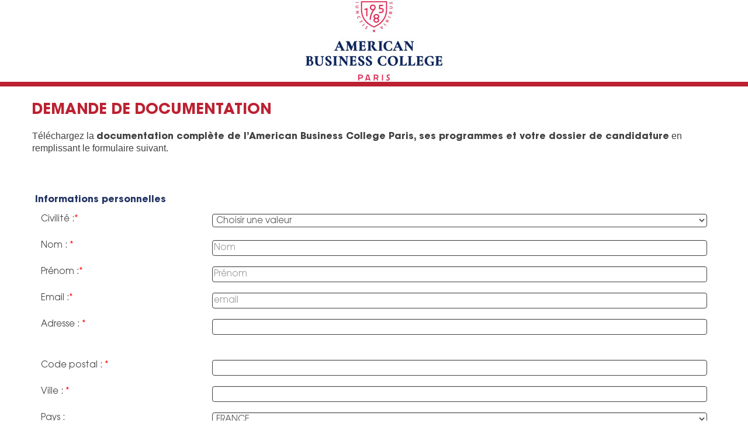

--- FILE ---
content_type: text/html; charset=utf-8
request_url: https://www.my-admission.com/formulaire.aspx?marque=ABS&id=200102&_gl=1*j5q1h5*_ga*OTA5NzAzMzQ1LjE2Mzg3Nzg3ODk.*_ga_VEN5WVSHDM*MTY2MjU1NTc1OS41NS4xLjE2NjI1NTU4MDguMTEuMC4w&_ga=2.209503255.466153075.1662389594-909703345.1638778789
body_size: 75880
content:

<!doctype html>
<html lang="fr">
<head id="PageHead">
    

    <script src="/Scripts/jquery-3.6.0.min.js" type="text/javascript"></script>

    <link href="/Include/BootStrap/bootstrap.min.css" rel="stylesheet" type="text/css" /><link href="/Include/BootStrap/bootstrap-theme.min.css" rel="stylesheet" type="text/css" />

    <script src="/Scripts/bootstrap.min.js" type="text/javascript"></script>

    
    <link href="/Include/Style/MultiSelect.css" rel="stylesheet" type="text/css" /><link href="/Include/Style/default.css" rel="stylesheet" type="text/css" />
    

    <script src="/Include/JS/wigorcrm.js" type="text/javascript"></script>
    <script src="/SharedWebControl/FamillesLiees.js" type="text/javascript"></script>
    <script src="/SharedWebControl/MultiSelect.js" type="text/javascript"></script>

    <script src="/Include/JS/translate.js" type="text/javascript"></script>
    <script src="/Include/JS/ValidateForm.js" type="text/javascript"></script>
    <script src="/Include/JS/sha.js" type="text/javascript"></script>

    <script src="/Include/JS/captcha.js" type="text/javascript"></script>

    
    <meta http-equiv="Content-Type" content="text/html;&#32;charset=windows-1252" /><meta name="viewport" content="width=device-width,&#32;initial-scale=1" /><!-- Google Tag Manager -->
<script>(function(w,d,s,l,i){w[l]=w[l]||[];w[l].push({'gtm.start':
new Date().getTime(),event:'gtm.js'});var f=d.getElementsByTagName(s)[0],
j=d.createElement(s),dl=l!='dataLayer'?'&l='+l:'';j.async=true;j.src=
'https://www.googletagmanager.com/gtm.js?id='+i+dl;f.parentNode.insertBefore(j,f);
})(window,document,'script','dataLayer','GTM-W8QZ2BKG');</script>
<!-- End Google Tag Manager -->

<link rel="shortcut icon" href="https://www.absparis.org/myadmission/cropped-favicon-abc-150x150.png" type="image/png" />
<title>Ecole de commerce Paris : American Business College Paris</title>
<meta name="description" content="L&#039;American Business College Paris est une école de commerce internationale qui offre des programmes pour se former dans la gestion et le management !" />
<meta name="MobileOptimized" content="width" />
<meta name="HandheldFriendly" content="true" />
<meta name="viewport" content="width=device-width, initial-scale=1.0" />
<meta name="robots" content="noindex">
<link rel="stylesheet" href="https://www.absparis.org/myadmission/style_myadmission.css">
<link rel='stylesheet' href='https://www.my-admission.com/Ressources/fonts/abs_font/customfonts.css type='text/css' media='all' />
</head>

<header>
<div class="Header">
 <div class="Header-inner">
      <a class="Header-logo under--pictures" href="https://www.american-business-college-paris.fr"><img src="https://www.absparis.org/myadmission/american-business-college-paris-logo.jpg" alt="ABC Paris"></a>
      </div>
</div>
</header>


</head>
<body>
    <div id="SplashWaitScreen" style="display: none;">
        Merci de patienter<br />
        <img src="/Images/wait2.gif" />
    </div>
    <!-- Google Tag Manager (noscript) -->
<noscript><iframe src="https://www.googletagmanager.com/ns.html?id=GTM-W8QZ2BKG"
height="0" width="0" style="display:none;visibility:hidden"></iframe></noscript>
<!-- End Google Tag Manager (noscript) -->

<div class="topbarre"><div id="topbarre1" style="padding:20px 5px 6px 0;height: auto;"><span>Une École du Groupe IGENSIA Education</span></div><div id="topbarre2"><div id="lang_sel_list"></div></div></div>
<div id="page">
<header id="masthead" class="headerindex" role="banner">
</header>
<div id="top-banner"><a href="https://www.american-business-college-paris.fr" alt="American Business College Paris"><img src="https://www.absparis.org/myadmission/american-business-college-paris-logo.jpg"/></a></div>
</div> 
<!-- end div page -->
<h1>Demande de documentation</h1>
<div id="info">Téléchargez la <strong>documentation complète de l’American Business College Paris, ses programmes et votre dossier de candidature</strong> en remplissant le formulaire suivant.</div>

    <script type="text/javascript">

        // validation des champs inoput type=text reqired=true
        function CheckForm() {

            // les champs mandatory (ils ont l'(attrobut mandatory +/- mécanisme de la CEL)
            // ajout d'une classe CSS pour gérer la validation
            $("#form1 input[required='true']").each(function () {
                $(this).addClass("valided");
            });
        }

        // alimente un control flag de la sélection pour le validator
        function onChecked(check, controlValidator) {
            var checkText = check.nextSibling.outerText;
            if (check.checked == true) {
                controlValidator.value += checkText;
            }
            else {
                // décoche
                controlValidator.value = controlValidator.value.replace(checkText, "");

            }
        }


        function ClientValidate(source, arguments) {

            if ($("#TextBoxTelPortable")) {
                if ($("#TextBoxTelPortable").val() != "") {
                    arguments.IsValid = true;
                }
                else {
                    arguments.IsValid = false;
                }
            }
            else {
                arguments.IsValid = true;
            }

        }

        function Count(control, outControl) {
            var maxlength = 400;

            if (control.value.length > maxlength) {
                control.value = control.value.substring(0, maxlength);
                alert("Nombre de caractères autorisé dépassé");
            }

            document.getElementById(outControl).innerHTML = maxlength - control.value.length;
        }
    </script>

    <div id="table_formulaire" class="container-fluid">
        <form method="post" action="./formulaire.aspx?marque=ABS&amp;id=200102&amp;_gl=1%2Aj5q1h5%2A_ga%2AOTA5NzAzMzQ1LjE2Mzg3Nzg3ODk.%2A_ga_VEN5WVSHDM%2AMTY2MjU1NTc1OS41NS4xLjE2NjI1NTU4MDguMTEuMC4w&amp;_ga=2.209503255.466153075.1662389594-909703345.1638778789" onsubmit="javascript:return WebForm_OnSubmit();" id="form1" target="_self">
<div class="aspNetHidden">
<input type="hidden" name="__EVENTTARGET" id="__EVENTTARGET" value="" />
<input type="hidden" name="__EVENTARGUMENT" id="__EVENTARGUMENT" value="" />
<input type="hidden" name="__VIEWSTATE" id="__VIEWSTATE" value="QRuEK3Yq4z1pWaLhw26gW+0eANd73XyQUjH/Il7kiq7GQVW4N0Hp3hsS649TBRf+BPX5IpG+KX7AMdENHLbcxa0LzfvjBFd3RM0iDl1kX+SNFsK8geYvO9fiYzgkYHCSe3fUmJ6kmmgTnJSwvwCUSg70sX+LwQ+YZfiqUpx8yPh7oYMb6zNA2LAX1QwN060JbwY0UAp/uEbXmb0YIB1d4o0v3famfdUE+ruxDTkZXPHOQSxsLG8fnuu9RZKrAudxm5ic3ZtYi2678Gf4+4jIzLE1hm2DCVA1dF6uRCl6/[base64]/K+ND5m+3s5gX/C5og8zcojEe2pW8afGFtJe66ymZpJOSlRwbiordo0t8V2q265EgHrs922SN4qgeE3pNrSHMPQdtbYRkzun0G8+f85nzWGl2DPSDeKmOp9hxPIMiT2G6NYxF/b8r7vmFxtpjchDhIdTwrzUIdw/hBrL44fjlEySJ4OUBOEPYnWqHS1zCfWYe4OA+YuH2GmLaWahHdsKidJISnEDYOap5f/j7ox9qKl1yAQystMwmHsJ2HGch00lNzmcHNlkBV3hXWZCT+LbXmsVXFir0F+OodrmFy+OQeGStDNpdCOd+6ArM9SffIQFuQJzZ7kzYdECrt/SlDSfhOUksJLpXMHMPuml3KulXudV47GzCkd9QhXyxAtV9C5AuiU53y1Iz6Gi3atnsC28j4K0Djg/VQ9Q9cfxaJVd7NVGTorMEr0EeqQ9FtsFrHs4dW9gQU5v6gO66sYejzXczj//1mkX9uEeknJcFTirgIObTll+yassdJWA28+kp5yHowFcCfgN6M1FObsRzWdjnIwlFwXhRD1cWJa/c+8PHhrJAcJvOIYmU4G7PpPd0ZUzJsZNHyvuaGlDg3YHW7edYQMgRE7C0Te2Sf4CXA2rzGwVqShxcYZEonhDRFfqhBCZx3Sl1uSRG9UKu5hiujigc/iktQA4AfOa9ap7nPn+2YgsPJnXCTGtm0GOrQih2GIXq8Dfwf7I3IZ1fybRE7IF/rfXljfw2HIWr3VZlgZ+4EDqdDlR0XEg9yVqCo9DxqMLbofGbhJQQjevHCaNsn05d/WdFk/[base64]/7utX47H788rvAMB7xdx8VYsqvL7mBZvIl+jsYYsLtz9hEQscL6axKKNyfaqg9YhTr/28PwL1ls0ieTddVtJrguxR+SkkLqnQIANe0sWeXpsvsCC424LwkIUc8d/brKDThusPX1xnepztG0FbmJGhs3OFl+qYuBs/+GcB5l16JTNsTONla+SidNkaY+EanBHtGlOwf1bJZRVo89mNz1dCnUSZ9WVfYSi7vrUeW7dAMTg0dipGUOsEzJb/UM9n39Y5zUrYuF5OSEz2jD0MKBXuXUl1gNiRJg9rCcCwvABZyhdOzk3LsOYHLeIN7R7cvdfJG14HRCRpQl7uPibOTGdTED9vlUn1NKpBmU08YJPlyiEveEyN8Kxkj6QDiMsYNfI/gcqwaE1bDK+2vn0JvDp+/don3MTQbuD/shKdTP7s5BVKzqy82pW0ha/nGzGjEn4997//44Ta1Tgl9jib2tQzm4uNCCCLhTwzArh//QM31oeuJha+UNseQpLAi8+fkxUmRmoDScnb5ZO1Ci/sU9VXDsL9XdJ6iDGgKxMAC8c+fFhGT50hnoWM6IN/8OeXtY1+r+ICWdZakndVYyq2BkzLrBkfaTy+ZyWC98OHc2ZbHbAqSVC9I1sfkbsR4jzm2uHlCbMPOOIqnELYwdklfOGlvYtnm0VOXOvSn7x4+SrYMhx1Ipy5N+C9k8tKY3/I2/atkWnyoS5URsEgr4R0MiQc1dAIzOSRbaEiMtvXzn50PalKQvi8+zOAnaYkDgnCYPc+m9WsvK6/wvbJ2C6XDpEV9V21drjff+P+UHiuRi444LNr7ER/AogjJQKNcK4Hm+s6BZSpz49CY8EhQWvcqNOA86LgoOvseFA1gAl697AloGnSo136k5Dyo+efPiSCsVmrJZ5GmLaqiBx1GTvyItSjia2ONJ5SLX+psYQ+IaJXeM+XsE/4Yms+b/bcC0jCqgR29wiZDCueWvC/DbyR6+wC+xIjC+Pega0h11RJD7MPL2Rf2/wT3dpHIt8v63Kq5qbqJG4m87v6zp0m/[base64]/hj56zqgQ7p3DygEEQJnX7023snZr1f4wUpJiHulIoUvR88iSIsElseWSWN+jSJha9o2bxaeD7jGwh2QAmPTTpkA+2K8T+6FRt/u2K7bj/izzKYE4S7gwLSj3XAm15vtRq3ZoQQ1BHKnppAYMS3W3d4FrAAcwYiwZNLplaPzBj06QXfUI108boBMM73wE9NMjSBEg03A9UJCrXLS2lt1yB7fZyYzGe0nQPDrrepEc0eGA7khFgNMGAoi6ZQ51UQ7CsTqv4HXzFO5woFhe888PB2b894Cec3N/20yFAxKgpo+/tjfUdDpjhiUl96KO/nTezstI7oLqSCFXaYqSpgbYeJo69sZ2BLeYdnq+HDjcbEQQrIc5qsFh7+vcozxpUbic5I8mSoghK/lpDwBTo7AXkrd1qbYbsqfyQhbJvaK5ur1a3jd8r+CzUxKJAJvR8swPvXPUuP/BSWkgzit6diGEl2rxxRtcJ00iJhShfUaE7QbPGR8lZ3dDAyXOrKVDhoUpA5AybdZ0NLTheeAGdHahYE4X7T8fViUODDGi2kQ51BxPIEZlzGRQV/[base64]/08QBYKd/tBH7T7DsTaLw/eOP2S++fyBp84mTiq69YMml1eN7zRsd4CkilzWAdIQOOLt63vIbANJKku2TthOg0ohWWbGZ9lLxn2Ux2L36W30OpJMVYXOtQC18zz4Qep94qcAB5+sy5FiPIFzCYAyGDx/V9fxLOzdrCYspaEXv4vBo+QuLkyMZVmBtAFjR3Kt/rR+Ti33qi4yjq8696aZ81MmSp1ApTO5CD2oVJwzt3iliYswAEAT2kwrqW10543yiybAcoTj4jfe9C31pb5rr5z977cDwpUXx65q35Af/vQSBcaTECsgGPHQulsMLPyLwmqbHi12ZPA34yUmHMCogfWNE3I/LL9L1DA4Zotb2Jisw5R8H/u8fMMfz43RjchALrKRG92zRo0baWPNzTtdqw7aTG9Q62nuLkZkGn79DaIMWe4FN+vjeoOLewV3rgjvKZuokvXOQ+UisFay1VE/calECIpgIFbqQniXyGejmel66mf1togkozHqE/tDGWm0laU+sjXBb/4+pOHbfkMStkEezl0upJjGfbN1ZPUmeCr+RS09bx50oLBvdHELcnuhTKfFHHtFAas1Yoa1SzyRj2+RvUO7OaG03T0H6fgb0D+1EdFF6w2Y6ZPab4RsyeqC6iYc53f9PMuvAChMrOHIZfL0vkIDNeugerzFrcYcMpbLiPrFC78chc2gFwNP3AbnPxG/MlgRpnZmaOsvSPaTStTCo2RwzfUrCY7e3brif/mMDwg/r9qe3Qo7cv65tUChNSrMHDf+xRSXeWcJ3TyIN3kWnYQrL3sF5d5ygH9Wvi46tYHY3eoXt234Uu9xkASlfGH8SE6Kp13bl9FjuX98SE/45oGHrzLacvl7vpmPlfdgEZ7vY8mUqbTsrPHC6CftiE1DdKV9SYNbUu6iN7/YlGHvoeXOog1sAr7z9ZGnaz2qtbwp4wxspjZqwQEL39zLR67MCtkh++aOhVxgG2gIWsRVxCT8w4Rm6w6vFBukdBxjNqH5BCKYAbtkddNrioQYHz8tkpVKLMP5/Ngy1FC+8UR67XwAzJcYsLtkJWoyWZpR3UUjDUs/S09nIeB90oIh1vhw7PdnoMvo5lXxfAEpCfDBpBt09jkF/4w7mNuyzeEWAO0BYSsT2lTA3yO+GnbexpPum9PnYu4AzBeqKKxoK7dmb/+FNZEbIRpfT/4QQne9nO/erhOwWGej4Q9o+ZC8L36RuC6oymrp5TJRy1etUBp+IwtknuuGzLE5NEfe+pydzCAek9vSjNrONSHT2CF0OJ53/d0rG/O087ouhP+Ex4NKPa3AhlG6/tqXQBtYakOgvH4y3ZYUZ8pwhPvK66ShBkbkxsVF7VN1lcgPtVhx8T25Ew+SMD9O2PWbxhiOgmwodGjEWe6/Hm2qIk2GCsHLOfk5P9I11jFHSOtWrpj4Pxsba22DvoeDr9USlWxvAK3/PdU7UJ9nd+FPG25qLBuOsffFP39YuR6YeGqALgWSeG+lpvR9vEynJw6GHBrjAQSk7yJfqVTAxIL714xy9ZWf5vVTN1XeiERZSP44H17PaSVrv12LV/MI/G1ul2IOFMtFGJ/SBx5M67Kwr4iFeBqfqmMeynKtiMUPJWI8L86K0lL7kkyrroQ2OwHiOMyG9dcqWO2ZHnTvrI1U1m1UvnD9eb+flvBnTr9LG1p8VJuXssCRBxCziC6N4bfzrGpRNLUbApyTGbPga+QDB2H59d1V9VaIFcDP8pg+6ofnNslTnEQvPnPyKW6lVFFp9JAl3w94Fqs5l/nkjJaR1M4zopojQ8x0hZMIwyI855/a5A+1Y5gSCZ7CJrG3Ty7ZGGIF5ObRNWDz1pBuEbKkDTPCJt7ndmrixy6l4BVSMF04cGL574YJ+HxiCkKg1BCtP9DS3wmfUtHrXAMGgXmSgTT6FOhVKDkiDmzI65qDIwF3AP3DDbwjSsagYA4uJAhQhM4BOQyWafhMbMI8dGi/SpLKAH4OgOQxH+m/v5dE/bCavHFJ13rNkfBUfhhbt+TJ5tu4wU2oefJhK+5m9AV3D5LO8OyEfooB3ZPRFFJkUlYKlafZhSSBGdKoj1PJ5VDJkGvFoy2qlSdBBP/E/YzPhE8ObTXK9UTvfnasYizLQQUSza49N8r0/XAYBrNb1l8Af/wBszH8Qa1cC2ZcM3SWben8URu19xR9KuGAm0U16YHLDvvKDz7vuvy/urmJV3uDf7hNGrC3yduDVAfjC31zH4LCVPDEePWpwjIBVFdF+E/uixSNNzF7r+JPVTrPbidbJI9FA0idhZmi4Ohk5cEP+mv1Bbpn7XMk8z7AzE9cocunE1HSWvQzZnxpiWJZhIELyQ1lQizO75Wn8Mjl3hOTKNhYrIUOAqM8DzIz8KjH+VeX5eyFimqUqCPxjPVY54/t3kWU/vWOqx+i0ywln5Bybu/V2VMxUdgYSyTRyjoExaOcGrM4kdmtPXJDHoWbObNYhXYzUeJ8NwRXOXqnm2HoPs2M6OpoOP2QV+3VIRN3uzFVsUb867Sl9b2wYfrt0KQDwRuWMTWTBtK5H2Kqc4jsuu0PlxMNM6eLJmxQ1sxeHKcm53UctHjgr9nn2evyXjzC1gxNP26LxU/wLXEzF97ewOkVk20cogRdxFlJouKNotlwbbzUx6ZIbGkuWUexj8KwMzIHO5aolvT+tnS/DN9yaLArF5n+Np4MD5RgLvaWvLtNfpheggR8xai7SM07aQH1hjWGTJ5ZRQwK8o3kZIUvcSvlNY/vA8TFPj4pFCabqCn86ZEZCafMBfGccaAQJcbAKvV2qh3NwTxFgRraCJOdBn8T8VzAy8NaFanaA2/NiCL6ZCVg2Uwb9Wi2q///XdT/otxtbKci6haXXBffyNna8ATOtBBwWvbKBlpoqrC6DXCJXXKJpMTVokBRMQQQo/3UgzvgBbSDf1jQ+AEstDYbTcVhVW5MwES5k8X+cb6fMmj2VwRwhjlJjUUIw5CDkTwLHGsZiE9W2P09IR4S4ON/NvTnCRSSy94PR88Yc56I1GkIG/LWYqfk1wXPMiGOJZbnCizgmWHDSXxcIJC4PXJCDtCTFtFgQJp8FgYwVUVAJvkHrpPRtLYX3yx6KrfZ6zA/FlB9rvv4wH8qKmyUc1rBpcsdRSsfpBsmgHzAqB2D/SEKBsLtiIWeWEUkvgYkOpAM8/C5wW4J2UH3f50QiwMh3DXX+m7v+v/fyTPC0jYOPgfcLJ04cJ0Y8xE3jpbgaIxl2YIFmjuHT8v5WjSnLh1MbuTD8IAHX5vtCipl02KctG+Mz6ammfMNbCgQSYCaTfiImNus96UzBami1WgoNl3wbDLmjqBe7y2eOC6vgXS+A+9kuuQWrPNItM1g77cm0UXjk1+I67lZi4qmkHD4lJrSGZ14RLWLkkL4F7ivb/k8elPgeCh16RxPedYejJNbWDYNBJyF/V0Ho/zuydfdsEYxNQUUg/uU0Bw47p5fbrf/RlUVvJlZWFvvQQZfJI993vQFv74TckMrFD8SJr3HeDmlhd6CfaLUA1L18tUCPkg+knZguM/+fEsDZLDXJCQQLCrXQ5WFh2mNP+hWpD8ZVWgafUSzZKkEKMgcSJbjVXv2RbxpfC0Dn0ZqOI838WiBYBcxQ3y5dSfgvrulixth3jFHzL4ZxuPla9fDarLZJavDVdmxzSTJFcP9GRKo4umS4sTNnY+FB+6P+IfyL75h704luYgNcGcFwOQsPYn3hOrRq7D8FL/M9Ta3qPjaui9wVux1Plyb35eolp3EAGuWiTFVv3HlFyf0usx2LMAqzkZK3pm+QTW94mljSuMCLSGzBhA/ljaIW7g/WPCUDfHJZLTQylCK6OclczSZoCxy0tV1UrbDOqzND57XWQZiRY9Sg8R/CQ72FWFZ615TFPhPNLx6zY4oeFAaF6rldYd5f4qezJnK/Q8+Zw/[base64]/5RMERAKofgXt0z2ZEAgb8pxlXActaSlSGfkZo1CjVA1M3e3B7SOp3RqyyTqfZZUCdPskrOqp3neHvOEgMTFC00RojULqeQ2c5J+3qijBtcJjIURUnwTE4eS3xKTy0N2fWSlpKjyaI1/YnxNsQyhbNMW8vXWg08OXz8CETHZNs42kgf6NuP4Fpyz4XZ6NT0IZSrzCSIvAeg7eDpROjvy0pXb1QOkGIY+tTJWe6pk+Jmi/NUM4aYVVsJmnenTYtQFJmPQcBH0V3WwiUsGOfQs5wCriA0G9ad2cvSWDGtQimfpp1SVwHzGEF2W2Ef1YgAp83PljaV3ldcRZx5aKETh2fd/l3t8Vok69xqaBVYxBM2gzbEQQhYnaplEXoBEeoDFqcRTib4FOgsQ+qvWkByqafNRk/AuZVGh7NenlA6eEr9IoUPY7xPbS69c+m20y73hGqXEqHj/FbdpvdLGJYwCCN3bBKJc7Fabbba8SchDFJNgEZ5qFOVR1PkOOJkUMi5yM0gIDCDzRO1if3kYrZgjMzcu/BKN6G02+JrZtfGNsiDcRZy3n7OTeL2CsMzKoZdCOv3FKYPmPCBW1ADMzqXDIOuC6ja/QTCnlzxHaLIiIb+aUPcpvYx0FehRAYmL+WQzAZCYUtj5738Suq1mNQkZ+IX3aamL3xdJHsKAzfcToFdopvB30Fv/E6P26Ie1X7muPn6h8CZo8rXkDeizEQz+1/nLRuYsvpPXLzAan1ktuF3YnEZWhw7PYBpn0W6BMb80dlM0WYHy4rpiXEH2HYOckO7AonyMXzmeuSfLQI4G3PZemyofBBzjQKpKz2vQTUM9vOR42i/oT7KBObdzzx+wFSe5J4RT2lJ/kjr2Zfp9vf65YI8gALaMSGOMEQhfLPgrEAFsaYv9SR7BSvD7HR3hzSVgoeHUsZPL7UNyr/zLzgP5M2hmk3RfGVOPz+JtfI3/kOeZdSrNkJm5GHvvE694kLbn1QwUk6RDsCd9R5Hr8ixly0IDxgwsRFhgAPj4I3Jgw93kYWUm3626YLBS+jFn7sENL4QmixdX8Svhk/N/K6jNooa3QVxxGAdWQbfnHBKz96EGjk1aJEe61Ba0u9TRRcAnHYukTYFS14qfeS6hOHS+T0nCjE2g0VzFZJ5kerzrnp+1ggCIBsyBKCqYm4U9d+8D3gUvALVd5tkthleXk21/nKn8L+D1b+cwfwnULTG/rExQOqDqcypv1FNkDxRCcw2f0oQQ6/8jTTRyc5T64eyHNFksdqNV0dPNZ/gwQB9jEajwEkw+6cHttpVE19Mc9Vaax5I7z/kMnW7W/4DEuYDydvm5DHRsVwQhFTbLNjsrcHSh1AE15Wfzn2ZAOS/0HYDXM2fd+KGW50b30INITwBl/qNtn1dLcdOJF3RxxGW0k5tlIZYqezowgsJhxHlLjmy6842mlXQ6i49OM5BoqH6IV5OkSrGsqmJBSx8Xy9VY87sHDzIfnFXIGtsAn9u/1CYwvxyy20pScdZE6CDfY9kBc/qUnlYFbk0lBndI18K3zZJywNoerpCZXGCrxhBd+CiRUuC9eoZ5hYqBO/Zm+kRktGJR2SJ5+Kk+2KwNhyoXUHzHlt9ewpBWWmVB6Fx5WpGn+c4oZrSLUlllw7UXfBT0oB0CctSGC/Csy0ay/0jLYiPIPTmwswZhC1gznlY5G2uBZMIAjkhk2hVdPcBq+swtqAKxTN1CcO9vKdeYO14jFlgbuuDmD1EYizl1ZLst7hsZ+4YWhTG65PuLrYm4O67IIW+d8WKgUctlPKk1DZ9609umZiHf3wBtbRUNDGUCvAeeDtG83gTQkx7L+Tah/7tEbc6o/AVUcZ4AGEkW+iEsKFsidb0LBpojnopO9igYVrv6VhNNyCEC+h1njSso2g11+420DS40hmlm0Qz51UNDP9YXuDOAjvg4lxxGrZCZ70YfXwXjRDoX/UTBC3ReGAoJN4FLruLNHEvrTzVHPdfzjT2sX82dVtuuTQDwVA688jiB8LJMtlx5QFVIoKPQWswirOmVAJfTFnbFZGtqlPCG2UpUVYRkOMEJSIve/hyIwKg0DMXNRrfI06qB2zpAlLXU50vlUTY6zSvM4/m9A0ttaBt76J1WvjhHCvMGpoVYk0P+j/9Qw98jdHB3CySBRBUV2d1QniThilVup3hHWABcbKufJXQV0HtHXkIiKO7mD+m7Mhw62W04gVU5s2w1JihBHJ9xwtxazs3w7XHVX25NY8EC9q63yn3/8MnDSzA/lpFjOjN3k4NEmNJ+s3ts+LcBcJ35qqjmX424KD+FH2I9qqAjGtRSuINxQA3mK9E5fDxzs4Ga1sVD+fI989kGulP92S/d3OurIrmzN9nST50RdOJT8VfdYNDgKkU2yULqS71qsJfesYX/bO15xrfOuYjs3eIk95l7VujPHQA60prCl2pVUq/ETwxiSGYRzQ7CqA59MDelA8lDZJzdNTYnsWfzs4ytfxkGIW1JTpC4I6iBLfWyaG1CyZzphEGAuwOtYqGS33ggk/IVI/2fsdwJ2evnbi3oqtgihNRTTezqKGf4o1AP28jihOWaYzyGyPAWrd44NVaNVBiqDQ6nAops8rcLNwOiuxdeQ32fhLJY6/gp1GB5NGHM/kIRea7ajNH7S+U2Rnsx+kze07vz4LM+T0MQ39yKnk/1+nfuxzIkrANPXySRM08koswZHUD0CfPJxgPnArOdb4MsVrIzsYclaVrcAcEfylEujMLzYtrvJyfrr50z85lOSXV3ZGDy0+btGZQVikF5XrTErjNwod1AV+oLd+4gS0DvjHh9z9DNhLnyXlr/g3eJllymesxFDfmXw737sd3fevAh0H4WXexF6E3fh5dCuNuJ9NvoJF5ikl17q+EBw7UfZedN23cRjLRijZpsiGaOjEN8yB5ycSoDOtmQBadtAiXzNVcQqsA+z+va+o7UTu/C/MJbRDubK3/39zZqT/pklXq26R6lptsr4kRgOxZupHOINWPvhHWZimKHdL8rCA0BiO96czCZqzaiEh2YV2xI3IwuM250Ctq6DcuUctkMCz8zgzB1CMBVsYpXqf8xymESVE7QHun/RqpVz3N5zE6i/oyTP12do5k3D0TG0+fWltQuPMZdzAXl0fJMqWezsvT0MkXbl77C9Ch0WMr6sr32q3b4MT2WE/lJh+X3bilqxlS1vwFj4hKkYgH6z/XCCN1UK/Q59+xxKWYU74iHrclWg2U0MIXQD2I2ZsBLzk/[base64]/[base64]/5Cgi40vOiU+DBvI9q9Et0/mKuPgrdyGL7hH9G0HkzqYz3Gr0BArpJOt4jazyo8yXMIN28jwMRYaebMoQmivkUVz53pvuTgLbHwJjLo3kX2PKNatgAeVY8Tx37xqfPAr+clFEJq/F4V6slVE98NDc2O/wKBiaMDDFhRxpVlEal7eEUoiOysSGUFFwgnen60S1NaFFDsb+40o3d3Z3zw1nP22HYmfwJ0Rn4Z6RKgONfcHO6H5eFT8HABC1yLgLY8QlIkR8Te++/VyBXqBRBGXZprdxWpJV3e+d5QwU72aramsBMBTjVe8vIX8eNMl6+aJz+lilcXcRQEc+OwD5MRmM6XNuHt4GqdejNb5QFSVGWjRjkCNIXd9ZS/1MLiFt1wSYc6hDXlvUWs8PmBiyRoZDpaDdDn3e3iskZY4Y9uqe3y3KBGvNVLHuexO9aeyKu+rksWMpr/76656x5+yeV0e6/yF5ivC0vYfB9uopFZXIQGYAIS9O+aWh4JVVFPZnMDDUBg7VSq/z0C2fBAfNI0xCzhOWZ4rMAO1l7SXf4xXBUAkHdAZGvOqqT3MzTN04xisd30zA/Bvg0EJCOQFqvC/VOvyWd9DkS38oYvIRLoX+Z9lFMMzvaDVZxHMWae3fLzC1/MUbUXL6/hCYf/nbFa3Lgpp/ck/XXjrkz4CP876nug17Kp5O3A8pGFptaTd2N1wnuqqqCOxAiI2IJ4HxQZQI5KkvnfCBzpHbPT+DFfiKcTrLLr17ueNh/KmW0rztc3+8gatKmTqw66y95ZJMbskgLkwPHrYofqHv5uDduYzghKo1vQCHN2voP0DZF+G1rn1y1oYakKpT2OeXkI6U2/egPpFiN0CLF/OCstenripNWxgMivBtV1eXNDl97M+T0TSQrbNmByIPphYSIUYvsPRTq4I3kqJ+Yv00URAFHsrIkPTLAuqTqvf6rvD4noJb+aOqVZPGskwhX6Znsm85XCgRgXjP9Fg5vvss2fu5t3WMek0kjMV4+jE+IeC0WFE4VMetBrUs9GhBygorOZ3KfQ/[base64]/TG+nu0+xvlmo5WlftLnG1pqkM7fiP+wmBmZyrdA6abkbZZVD0DkngF2D9mEs3Szc++4FmB8wEUbGeDWjpENWotgvB0NGGC13X64Vr6lDISzE8YbJUEbURiJXXHPl/fImZsc5LOJZjxQ4jYxdZ8ZyivnUzkRt8eWg8ETqBy0SHyIC859oXSsJQCcuLFcffBWKQbUCbgLxrgi48U4yDWduKrfMYdXmJXMfHX2UjnDN2pTIY9i5/vZboppHwgSqLCQgjDdrckb3Q3XHiY2uzNDPDiaLyowyWakQKIb+iUN6USp2mhSSi2Y9Noi6RTSUSQRuwclFh+vOwEgbkKmefHaWZVz99LouFCYUxVai5OtZv2LDhDQYGETS5NhLb7T+za2ftPkvhkFE9puJdc/yNVBjRgxTv2saewnFyk3bLo2M1WyKegaRuu8obhpChAKq8SeynX5dh0t1fBgsQa087L+5Io0heIwAABmVL9FZ+ZRLUMhzZU5L8md4Ihi5AaWv7r8spSrWvYH3tfTb5Nw8MzQ0T1N+WDyrE44WxzY1s6SMVzq/k1H1a0Ieqnljg03gf2/kUwsnEzsJjYIfaTodmfFA5CoVMOrrIa5mBW4dwKMbSuCt6PEFD0gSlBrFBEs0XFs7ZTpG4YdYUGVI0he6a80qbUFLdkiucc+5QHxwByiXj3ekT+0jRiAiBe5lpd/sWVvR7fopOi2rgbRYsVk/[base64]/AKx403auJB14WSvJT8wS5WwCy/AUXM5arQC6wY1b18hua5hvsDDMPJiFC7qQv4O2Ep5RbXD189ByD97tNAMdZW75NCaFyekGdT7SCH2JMv1cYwIfg2epm/li3Gw3/7OnovoLi8LHgHWVbSwaRxgDbFP892zY0wVAP8B9L2z8RuVOdReszj57fDbUhQ6GcByO7nxeUx7RmLrPLZOGOeKJWzliANvYGbIEbEekONfFbiciLFPc8VXu+GKMMSZFMXmUXo1tsr0WiDDh3WmVNGmbV5xS63bcWey7jLwLdVBBZpvioqEcSIn/tvfxL23UMUasQWZF+5hlAUCBVRM5BGZRNdeFS9gAoQm2J21Rj0Ms2vDVyX+MR4W+0krEYpv3pByY7w0HGwyKajEM6IZMqQKIyaozg+j1+/0DVTu6oE9aUAs5cYMB3/qGfYouUEEnrEPwMHC3ZDvtXWJ2R6HkXuaKjdZoHEov10ty+O4AUFsb6aqU0UR+9+jsQzTwuOWvMjd93czvsJV8kGnvWRvZeUDIISK6fQQiX6pxOmy1hpbm9M6FFj0G9larPpWlS9SlIr9VuVjS+4dJcJ53QEzep98byPvG+F3VqPMXdDGIvMN4oFYMHq7e/+fBSe5+2VSyIoiYX0UZuevGtMRyh5hqrKfGBZhYzDyFFn7B+zQLtfdZCQDZU3nT0gmWbnsR5ZVVm3MtA98jqSk133pEkiGAqpMJKJMVmZeMSrM3e8BI+s4E4rOHGAvQUVjKsxf5jt+6gO17b6OopsFhMCf1VGd69KE7C5sPxkvM07FKbddv8QgrrueX/cNykvDiyKmk736RpphY8tE61ppIgePo4nFSxMQuI+nWvmgslt2FQm1FG8N78gxUTj3zY2v7ZbgmVXWfCsu1gSARjVd5T3qGRo3PSHUhrLqBVWSoJlFLx8T92A3EmV4ZTS9ULnTiDwNIo0E4OuT3eMMLd1MCtQD1NXwSE/1OG7zmsKwNXtAAVs4OelUxvWzAjCyGdCBbz49cx4bUQdBz/b+FF6mvln8q4h/NQBSPMOwv0kN57NUTHedUowlRQcRKf86WhFCy0XWbQPAGDU/NI7lZbSqEWc+cUBErzixgzy2o+wJHBwaDosDR00PrffPcQBzyw2KQ0hX9KUFD51QuFbtSYjquGuaQ+9RvtPRfZWQJ5c5VhFsT8Tan/0ll+PgaT/I5h/Q9cg0ECRsk4Fy2hBDhnBDXZvgYRQb1cskw2TwsAYhSqf1CVf6V6+jiz8jW3lXCksAcvhNSoGKRZfyErxZo2GZ9c2eg9Cnrb8p2fMvOEdmJpseVWJyenLCnSyVhh743B6ZueKts0RvB/5On0jA44mnNTUntirqhtFdBjjTGVrfTlYIoFNoX19u3nbrOuY8wQ9IkIJWjAHxv7EcGViyzGHgm1M+E5CgdkmXBBif/4qxvca4LMWPC3YSzYfcXXceh2YATU4tKoOG2IobAshzOpNz82UEgqxUK1aj5Zm4EIuZV6H2FZvqHyn4DlUnR4sl3k8MjP+HKxIb1r+RXklWwz+GByiZKSuF2Hfef272LLj4bgpeKjLbPIW/vVF1txgeiIEawBFYfm3UJvO+YYVJFkmBuswooAGntGC53tyz3TBqhRFhj+HsHum6oEe+4yoNFfi4VCcxT5kjua6UYRZsPQYlUVfs7bpSmL1ouVeRp7sdnEaP5IkxQ/T1560UC9ZTdZSZowp3rbturVMT27PqYHuwSMWz7HV6OppBaDIXOhuruvlgQR1oR8k7saFlhGPn86twH1F2X3FhNCnHNT20Hbud/imhgWcFlX5X9iA1kxq8J3GcnElxE42TwVoBPyRP7GmdvMXUtX6yMXvDFnFccBeTKditBBLbtAY33A3i6S/Y3okpx4AA/xE7c7cdNBOPV/wmokgl9BaDaOYHvK7G7NamELAP0T5+V2YZsHKlx4Djf2Ocjl3vHjn3zTeRkuWHx/3/5f58INH/H+EYZy/K1n0m55WFaujBODe5qVps6v+nQlpXm3sQZrrAz4BVyQsRDBIYryuWMUvg2SJQJrKPDQWD45j2aOdG66A9qRI7XZdwG4lbpzDOXtj7ZlpYscAeYcYr4g8i29EscxBYZm0E6e4nYZj3JsWnu4+Z8t+/jK9po08K1xosKelv9Hk18LAqp9fIT4842KQ7k5u58zDflC0NOhoGbhQqTT25wPwGYgsIQZW15t6I13Xnf0w1n923sgQiM1/r/Z5gEK5D18+HxyFACrf/KmAreN8qgX1VF9smkBTAQu4qhvS5rAWR2eENVbGA5Ohpukuo+tONp56pBYOsRv2+87CYRDLDbpBQSZ6atTe4NAatupi327Epsa6UdWEbL1bpsoHRDxVGWJ98f0oXb1iF3n57AnCCDqeUs3Xe6xQedxDhwvrnDzkgT5NCae/orJrRNZyx2Gene71FNmU+Sw46yB3wRd3RV6KMETCNfTf9TD0Ep6N/bO85fM3XjPFRp9Lp9BorUa7iNYddIdj0zk5auMdZSsqlfN0Qzb8tjJFCtsg9k8VdCJXN/zgUhMOK+cy+WI/dX/2c4D5eQjR54rn1sXuzmfsDn/4jXNBQTXroGgacoYobTfo7YdmhJ9z8P/kcnUigwc7We/S/w78Pde+tY6q1F41tKfrd+ZqBSn0VHZaTvSEiHWnOgSP67I48JYggz9Y0g2hZo0zdrtYKV/60Adkbp4xY0uNh2MSNKGekGaAJqHd3HKD9orNhnRr6NYBif8wRT75xdby22MTZXpbbm/S8CS21Huk17EzE2XxzSsjkJkJbKGDGgcxrljB7U69giK/NV2MTPdZ+WnXQT0wEBvI1WIHNFTQKJ/YyECm+WYOqFN0742cJv4n6e0A/rCKTqCvK0yx3qYHCCF7d6g9Y6At9lQKdvKZKixGThFX/lDsUtfjDwNOAALlT1WN2Q9Dbi5raSvKX4kYQ9m2+qQsuXgOdayn9i8kBjRR8Jq3OhNvEN6VHV2xHhyW/XoujbwrlrU9A/R/L9Mhz0ZRCFjIJEtILWZ9F6thDYm2QzAwYeCZboxFBGMrkItXXdpisRdX8I6bGSNRIjeKA2LU1M9QIaWT6MILjGdFwuq+TGS8EtURjylr9h7hFmKcncsm4LsIcLGt/mxSTEK7mZyQqfpqvUeAX4KCbKYXxnJWH03PdyqvLSDtig5/XnMZ9bp0KGKDhQR4D7cCM1Nxp9HpbFR3oW4LTijXA3VQh/SUT37WlWeliYhJN56770Ec3NnfRElyYlBYjf0LJPkmNsk9j45QQa3bxVJzfnO99vLuYAj5ExhPsm7f9SKjhkL/3hq58SrrIl3hz+2mBnfyhyiTRrxrFV6Z9rRPWrsdWU6fIPvta6qyUE66iJPksCHoBTuUqQOwN7U+KwR4lb4k4rexvj63zqmkVM+areWDldHlzmYd4xQdH9MNWN5GPrgYNynyzixb3Dwk5MLXNcAbLLj0jVebtkbDO/ieENaFTdaJ+zBvyZ3EhJS/YNU8RC2/hTrRAQuA8da5mFpQcK+lpgD4O3bGU0T4YAFC0m7NKTleIhaBlvf71knmNGaNHzG2zwsAbitTcfcJzD8+SdmeBK2ZAEDhkNQBtflvO0y+dy1EK0ST7i10GwGrIOfb1jFTUGx3A84xvbHRYjiaoX7+fSxo+TDyTmrrVTVimxFenIi7KVzpj/OWMELjOLRMx0Iu0ZIZ9ldxKNGd7URxkDRdPzCX4QThWuzs1EPaf40D1iHKvGoaLyPEkFI/9AfQQidP8yWmx5ju6yELFT7fwEJL/VVH+n4jxSr7qE7OEjOZ0axZN4RX+QoKtyaEw1SBZkHjAh7Q/cmuC5nkTzoy3EpXpaJI/r2hY4rAA4wpDSRGHI8VPNV4eHpTqkwuGAqMFtlhN40sTdH7+0tiqtPwF1rsKyr3IuLiNfxJR8m7xp0KjIWmFXzQI2HZC4gMuK/k5I1RgYVbZq6odRPZ1axTWlwa4pLzBwhWP0BIMUBE+d7zsiHpsIq8qHxxmgdnCvyTmpKZ/d40S5UoTE0CLcWFi2ksYe+FEqlrYW+Qcz8I/1FCNF4M+TrVrinL4SDO0rYtHXGU/Ie6E+VsgPeEJ4UdWrlxvrdKcOHMaTytZutTFPVI10u6i1GPCO2JlwOK1BBYY5wb8zMTQJnxBhRkkTVcjLIMt14TPhyRmZvrQYPLulk47iibWpiXRrz+pN/A2iv7axWvtelcYtqMQuBm1pOsSOvYuAcAnVUahCD6mSjEIA4EaPF5m4N5BN4kwOIMTTcsMQ0k/92e2kqWcpOw79PXne0y4QCfABAfN4cc3aQMeUfCvooub5MkGGZW20PrmXuq79zYx78AjXQ496ea91B2378AWiScd+BQlR2TE6ozgfL0ShNslYBazYW1zk4O1vZLFLzZ0hLReGj9Q6czkzhXFgOesaH2WwOQE8Bu6IMLv29Ybm09VlNlmnWJUOtYO17VZF2oN6U5Yd3h/Cn73NacFKj5zGn7ZAqQkCBZD3c6OSOLqgLDK+DuxXWrmrTPg9jzusErQXM8acRWFbYyYkWDKMVvEkDdLhwgX1f5CJ0UGmr6rY4aDs0PpHibRX/KVk9qWhr7qrZ8dFCkaRhUwMhu+hUqJ8GbHHBcZdtcGbpvTTQAsF+fExhcqHyPOBmqjJ7MtdAJch5Tp5Wt/ozuOuAqvm4GgPJaLelSdSQuWvJ9ZzBkDbkv+mIRVb9HhTdAnjV2YvR0hSh/Oi/Ruicf6IvcG2K+ZlRUJJdH7g6eiRaXZGRSq/e5X6+Yb7PnbtYEl749j+u0oBefTC+7n8FNKLCYoxtWJd4NtB7+VKrn3u1KU/GyM7sJxabbEtswxNhPc3NaDQRpiPhkauASdpDkAm1JgiMCoIuumU6q3eFOfgqTI3wgDtAmvvIrIeEVycjw1pwouSxi5snNYSR8hXZIEJqD299v0n77grfIUINpCO7pvxG3Yea21XmSIDAwKqQ4lnhwKK+DEW3eUOJp/JMmQi4CkPXPwnbS48NBFJpA0KuNGHPOESuCHPaiB+4Orq1ASgXGpPZgKDyjTxHxYpDRl0DkeJVHPaRjU9cs73EXsLRHJB87lmistuN9z33oC/Q62wAaEqAeOrGgydgzzP3Pu4xaFpg4toGC2+pzynKW5yBm8URq7WhCQKlhWJQ8WeJ0d57yGGOwCJXMQJ2cG0UC8CocWCvJ0qSsnRXPBB10u+xEOt4VwBavXhGrF+FhovuQ+7xY/IW2AsB1LZ14Mtg/NBZpbz5dDepsm80yEoUN+SKcaagcL+MlsJC4D2E5ZQcZ5DAX+f49pM1zO6OQ3H/dCAKLSsnrYrCSvXRLTfazRp3/LwYK4UapWe/hxuhmUIpG7awCWr7U5XUmEiNuSK/wQxNyC4Bqm1pfp0tp3Jo/Eg1Ex9Bl4Ha7+04IBpfNCAsdEJYz3MGI5/aRpdxFEo4NWWnzBJDpkCoaF5yv423WD+2YJdabp2cjO6VY17oOZDydhhh3IZsNuWYbBQ5m1orBsURGHoeD2jSMu1UL/rjc+dPLlqA6dpa0UTHfo0FkWYhBpvfuojpVsL0Z6l1UBhHVJfGu5eerWbmyGtv+gcoE1V8VepKOf+KBZH2MlIgsEE5yc4G3fllMDJ7h9WMUtg+JG/8XtEqnraqTCI5ZS0iER48c8rt3eAP0vTslnFGC+uXc1YJ3JXH+C1+UicJ+c1aM7KvzlO8PsOE+yBwd5XC6Xa6nnX1EI+mb1oS/IivRLLICFHsyoV8qyNcFNNciP3sfupSR+M/9oE5vI/bwPHT2mTe/YL/QdLWhlNN+8dUMpl2lp4JjNX5cSW1eA2AZVLt8jFybczcH0YQI1twSBhlXOzHS2uoPoWEeq4RQ7/1pqhH846umOhTVDOgDJ1tWjo1FjfjoCienjswJ2UN+Rd+A012AJ/SDB8a9OcQYpbR2yPP9ob2x+ywrH8T6FYaUTsYAXBy5GlGT89qGQ/[base64]/aXFdfVYQcFDxOgr1WbDofZf65EL/[base64]/L3bi+meWxvm+qeqs5RmkgC/[base64]/3qIyZbF/fxjIyPSTrAH0tRnAlc/CrH3jDzNDWy33LyQBoNCEudoH8gWPjfRDR6TA8DS5sWXVNhFKJE57ir25qaCVelYu74Nyt1mZ2LbQ81XY+iJTj4dUR6HzCzQmhvFq6aDdX6UjEHO9iT58IlqwsdNcfe5xziKBiaz3wh/DXFO559BYRSGmY0gmgbAolWrGapjXdc3gBZORvae0Op7srndfvizY94Gueaxu5w4cGFw1dvPJ3PtkI5/j/N6OqwZqd5LrP+WnL2LQalRqW5lZYJ7p1cYTRr6niBn5vCeqBsrps+YVCG4mSfIyJiGIG76WLWxu1DXS50jXSgPTHCA/9xoGdsMJU27WEkzrI1Ju7xFVvH9ur7hnSv3ld4Qr6kJk+Z+q1gJWWMK/[base64]//wOPMixkB6p/XU+jikHnfInPcoSZpgTjH4OzG69gMcQQKjpPtWqdfD1mlwbH2waSloZeh+/X0x35c4URWfo9xO/OfUf5FjS3mapnmFAwlHXk5sa9RFjL5Sn+L29MyrhUMBbkNzwBDzxz44hEpjN88kY6YqvNKNvWwLd3H1U6SjcgRj5CredPOkPYzb/sMtiS5zFGaNQ0BNwAPzaaJX1Bm15Oc5UPL/C3XL4+QkD2u4MHatfD1d5dUVE1zkfOmyvfSqh8TyRKTfprHzo3428XcMc2zPxP9/q4xrwMPsPuv1vQe53iB4mt9U5UvUnFsVVznswYpMSp3RkRmGOj5/Ylc+6/c01XcuObHzsxVXXZaF3uXBU4ULb/9kgHeEsya3EmriEbT3KPJSTVbtKDadL/Kcz5nhMUG7NPWz8XurzEnQS44bPHuoAMLb8zET4EHrQieBJpakSWsYRRJzKR1HWuCm4kBeXFPntmCXtErem2lwIVGd5qF0EExbBilkV8mda8g3KDYUsItGE2KoHNlw97imhMqh5dyeun7aIkQpC1nlRMyY4GH21G+ND5AX2TTOG2t9GIv/zBMyj2GP7YA71Yy94/kneNbku5nGNowwOwHp/a+T9pxSO/Pp57Yc19n4r3SFVL7KzzQsXp5gOAFKT0N++VgPk6fJu/MUvdqDNsGwqWHQ53RoN43UBlv3FNf6wnpZzXbVbsMPf09JI/YFgDcCneFBoAx3dMI4E3grqZkgG3JrOuHEazL5DZX4ynWYB9RBgbEwIjAdqomFeh9z4FacbGGI0AO7aMZv3WHAzo3/d6xEFgHItmJ9wpLKQGoNoT+BOqHUkIUur/o8A9bNb36RKaOJGxWdmZ//cVrPwYWhMP/Ykh9YcO890Q5CUHWj/1mCzGXYyW9Xo+pT7QMZCG5R0b/eS7PoPpPIEmbm/wb7yUNY7aLr80RwFksjREPqOH8ua9HNPdjupGFxNjnw57As4FYrqiGxVu01qF3MndJLJzhikFB9kgYvm2XJOcDsSnHgBlO3jByYHtRXOOC8RYGN4BpMRaXV1Td8KV/AeXEHq52jtpTVyeelv2Mmm/[base64]/G+AUaWc2+UyPBUMfNiblXX00GX2tJbLj2HTnasKDJ4b6kJSNf0v6NlvD3rDRf3zkomrNmMbpLDzUwPFlSE3b2iLYJiLV15b99sXHh53/9jbmJxXeLJFD7oM0nenevI55bspxTSXyxyr06SXEOUAFRp3B/LuBttSL9mQi+1oV2prKuhDCJ2KkztMfIdBwgk0UdvuvQaeMqaYqt4HrcYwW98fg9OzADW9HbmJrH0dinp8ZNAhMNoo9rBSGBKVqHND9ytVVcGujM4RWH/16lu1Mz5qGDTrMSmVDP2gguztRr/BCPR/nI2C2uq0UpujBGNL0kFkAWyhNFliMdIykJApSumSbPCFwFeiL6kVERqWqA/5rJoOvJ9O3/he1qcTz+nzceDNjIiQJPSfBr3zvMTjqNGY2OPjM4+1Ai6SnUhLElU+e3Ln+IrM1Kn2UKBQ05blJUlWitSEH4GEHcB3RZN9J60BaIbLOBsT6kuux2O2awLovrAO9jyniSnlPCyN0WEetiAulIsQyeeqD0L2QRX8CRVJrsYS/ZeIYuqp0jLkRMVu1zjcHEBTpeEOK1NOi9Z+ZQEEHXxmE9gVzNQteCJjBlHw+GrVkN06DyqW7Z2y2tAUk5v6oPeXEzMUAgE4kPQnhVL+0fixwYXPFvPFxiE/4stH3/pn9mgonNPlu3qAA7S+hWEkdxA+fvMKVs57VzGJSkhS+gBgmJ1HOrHbdXNsUBLVtNO6dEniVAdtu81+A9a0yzWgb7VIJWiKIiii7moiS0nixkZlwMjLs1EFN1FRRLVxi4cEGi1FbB0PpOLNNtUUotY+Bi8mcgI1T6OE7CWkHLGlrctU/lsuw5XhIa55mWJoCgSSWXbXSsJKCIM25Tv2cB6JJ8Svi05jrKPNSH3Sa+69ti4NLdj5pKYbFAiWDUrHA7z1o/4SIQIMNx+k6TFIKceWzwPjHKSr1Kf9CJd6ZPONpdwC5r3uuQMC7FS4H9trCOkdLmEb2Wt3d3oJPLzfW7jTZX+EKsHyjAEUhEs0+i+57SU6LrvXi9AGbnNwsHeEYwfQXEAj2OxgJR3M+/FprA/X7qURxfVNeBFi24KDBIBeHdaBeo7TTwhshMw0rCYY8H4PoFw7CY5g6iyZ7Vg3VY4L/zIVF4mzdICcry1019AxrF7vmHtK1bmU0ASk8tlBsxKrS0C+/4Bi8c+U48fIG1rJqIzaEyh980j1iylwBxjwMq282n6+tEnaNY7tfYc+Fa/YL4hTROTpeTpOF0w0JbJsOhd8+/kBdhaWWMLyiYVQSARFcia0t2IVbKOBvd6i7khduCWSLmFMNA9rG5/nMEBxT8Dq/BKGvrBYKRoodd3nChfDESXmg66Xx6/pRsBEe2CvQrwafy1E9sMgZyWvQv+pbiqJ/dvvap7jVeSl/tzFqWkryX40FtZ49KL0BEm0hjykdkDdbnlnssMvZi8jmv/x2lwTZnFbZzAaWYIpKQX69ZFX16smZo22u67v5g16zWWT1iDbmBXFZyGRP6la+SzZGtU9aKXGuSY0k5P3+qbliQpKSLuRpj8DUVJD1/ue8wqiRLiNomdyif2MRzumsMLeyKNsRZGaknE0iQkkjdXzVIMIV9Krrnld2O4GWjF8HUg/hpPJKSGhMXS7VDTE0I3utb6Olir081S1CPEmAsjvffoogzOBu3QxAlhlw3IFJ4j0spjow7AUQGQGoNkM6dAxMJdKI/r3kPPLhTCfK6ETkLokqsLnuMDKj/UoM/Cwasd3UkDI61m9FU6eDoF6G0gRikeNk9OMpKSNiPYah4Cqh38GO6rOfjdGrYmozhjRdVOAFwR/GqI9ajFEt/WMX6D6NkHGtvn2Y6TooUxfd8BaLIK7QcF0XtiDzQuK/megN73VRiGHfQb8kEqIeNVAi2b1ppZjX3hthdN6XX4OnkQ42EWpX5SZPaWlpwAElnulnJMNIDFxrw3Z0yn+ozQB9GKQLAVHI+bf4sChbHiu1Qc4AQwGD72XOwMYRQI5RPc9ExHrBpfuG+9jKdPm3MA5ziuu8sS7aRCn+PHXxiorI8W/+r0ex4p68fNnFnkOO2l7QBt8smPOCuFSLIDWtPa1Ky6FA9bnECMq+k+XrcClCHJsWWhvyWearbrkKPPkO+i5hp0x+02+G5EHlf0UgYFtyqYlRlpBv3Gr7cWb0alv79AQvh/QLqC9FEs/DN1EiqtlAXU5ciCWDcb8D8p6AI901RtIMqrBATiubZmSbPi7tLCAfrPV2dNstmhqz6Yjd6RNUHTA3+GWw+PE/NfxWIR65VllWzgg9dmrUaPRVqhoSuMsVYO4xr70KAaLT0Ounjt8yE2jaV1MSg2n1ImoQ/EwIbPRON51/6Zbwge9W5Iyt/lHeupJ1HrGW1MxpZWL1PYNThi/z83CHfDHkA78kUf0kchCWkCAcMMCWw6/pYKjdaHrzAxrsIStpYfTNwPy+C3nyan/SMqMemBvqn1+vDLUHzdCKDBcGjPTa7G46xmyGS2PttbW29ZuM/j9D9gnJ6ZIgRchE2qunZROPzqqBI+qu7KSE3O2lrWlOoNhsYCAUFdrPJCAheKJM9btgjX4+edVJWdRTd7Q3pxwOPFU3i99hmCtx4Ve9BCWvePk4iBXqaI4ku9XTffJP83Wq1tX5CrYXUR66VtKKHiv7TjedA9L/Ulq0ZYEuwxtBvoW8l+7tF9K0VBlR2iwWgCegjHwLA3l6ksAUJ1olzPL2OjOPiB+t8wa+kk+/AiwB7pinb9RzDPhgBeHXKDaIpdmQx8BpJrWFf6eyXXU2QfPjVBJMFk/3ZyBZsPGD0jzwtXoryOef3otOT2U+Af1X/42N9G5eb3SBxAve+LmVMNXbWrLeZSkVgsH3laQkToveSIB8m9J0CgPIo/7tHxVtOlJkwU67j99SjncwfPU52xGoc1SALepkyDrhYcTsz0S/9eluUHqVMfmTpGBMeijyzmYd4U81goUO99PH34xjoU8b4/eZzEvwGAl0vIJWHNBrQvYZkOQVEtRxieSoS/kx/aCttsiHPTWYcHZQzEZSaebWZSAa/1nqqfWgAobPqA13FfJvwVL6ehYH/aeAhhH09sxncQQN2dFFJVCfbRFM/T7HNAdCCakFSBEdKwrGQsrQE6OLA5Fq6RDK5L7udVmwEUia8FnZsC5ddjA0IMFyqujwfroqDiYO6QCPW4BtV8QGpnLKqr3De+EAX/1zv2wVasv2Co+xfF0rNqjoB23YB6/GQlJeNNgT8Y/2EsH8fVmn8fUDyoE5fxa2GS5pJpuyulJ4jsBJ/q+PkKiy7KQeBVM4boO72ipxVQ2E5zKxGHsGp6L2/[base64]/d6vhMm93I5HW+kAK487W7soW7Y7fmJz6ydNOz/UaMc+kMz2tMhwW09dYIJNEC3wye75mKxnOlzfaPFJfPWwbeNJvqxsgkvi7dDiMXzttFnjD8tglcuovBb3eswJTduZ9njQdctwrbviVaa/NYNxFT0Ii1DNrHP4033T5QkfY88oHZ8WTjavZ+Hc/b9kJh5bnDIWrbV21mDCSWEyR3BkhScCMqswrGzAnfyshUMILURn0PD8KCj9mcLms4sbhCHaqwjlAWPcf1eSwwuDqzF9vTNLJ4Ei6xKo5NXMowVKlFdN5T//QZOfyBwm41KUA+uZbQy9rvk8p9kmZQu860aD9QJlzIHT00WpfGhxh5zXvPAGtzEStiZBiBibTOZ/ja/tnaxtXT6h787wwe5J3Dim6mJfTlEFq/2ftX2p/l27SRjNy5ZGIGicN6cjsdoD/juXr/w8UCDuaQJ5FlRlVPng1FUQRkF5gJ51/fDpch4XY6cLak1ol8ngw+aOYl26oWdVo036WlptjJsG+tLl5PxeIKhBwtrQV+O2fsrbK1taS3+FI5f+kXV1mabuXowOJ/UiKiZjbGnPIchMsV1I4hgnJoP6Upd9n/jutw8m0e8VdmAFUg5lzIE7Z1rm9w4gJCUqyVdpmxmG4GxjY6wqDzSdX+4VF8yf7V5b7MZVIYSmDU85PKIjoPDOZsr+iXx8z7Ab54sEyfddV/[base64]/t0GvUa7DCvlbzZ4HhCqWxX7wQUpTMuBsyxjgnol/EPW0vXxwQWbII+wGs8X4sG4fMCxFyUeRFxsY2qVQYcwLt9akY6nZGRmvrzWc4D4h/QGobx7TFESjpgUA0JWs0tM9Vvz6tltqvxfw8F3OpnbzeVUcXcpNDxOuo61+sDZymlNX7OnN9/3rbTH5a2E2y0o8mjR2ETjpYwZxhECseqPKPS+ormFF6Clr08r6Gy6LXmeBzZpgOQOWS6Uc7MbdMXUGdA+y7d+snMoyfn7mLbYmj9MhN5g5g4P7A8Bh1osBHL0MlstwPMgzBKqViF3bs44sre/iymDEK6t+x8ApilBvl7b3iqrh/xVJEFEgAdC91L6ZatA2btZxAMzASGkcI3g95x7iCo8H7Unkkzkq21t3NOHKlEvRuhWsHIj2WGtR9BGOXU8pkOT400YvDWDUwrrWQ+TKJ02LfFBj4dDT2ZTEOUwkhP1gO2YAvY4D9qxmO++EpiPgu+iY4iG2LRhulfSB28lXd/[base64]/A97+eIHdfuSvSs1WtH3sjbzZfO2DMcrO5R0jmttSeyDGAoxkA/Lo1VF0+zta3b7+hDIPUeC01piqL3cSs2HoCwyiC5vb6qUOda6UV7Wih8cKmrSMeZ5kUNTp2P61Urugw2oHXgPH4aXBlwU//rVzONKQid1CJtPGLMbdlB9FeDsTdpsIASK0avXJVR1fyJdsWYHeWV3VIr6auWFnGQI2CTDqWluV4k8JLMGD2p5Qls4uofvX9bZ3Yjg1Wlc7rsDFofme3xnZ8Mm/4vRiMbiV6rhX5PUuz6z2wa0Lc9a5EtdGXZ6qsANBLgeLPrZ4YqRiYZPNfeyzAWra0SGWnbUTnUKiuGnHMOItYwMBWLPTN8DiPAHGeXJ6SxS+l2uiAYTJQKBstB85l6zpbS7KTEODhc8kbC8S1WRC9gFEPkutXjeaQFCGPYSCJMR0GWEcEaxCfqAHjZMzGZB0h3O+PHE/zp8WNeqfenZfeOS1rTquIyKi1nIsVTBKm6t/h4fmWNZRmm/VJdXU4W9SbqOrZVmNfUlVYQad6zRoizQ8v8h+hXkgUQRuMPMEbhe4LyxVaTEO/qzyowCCKzu9s4GdaDD34N+59rv+hjgrRE08N687lJrGBpiSy+0nN2QrLkGLzjUcR90z3jUgIKVKpveRgToAnvj/RLFiqbVRfAT1K34Yo3X7U00qQKv+ZdOX+fHxHxV4cc3TzOhD8hVzjz6l4P1G+q1Ej2hijCpXQvY8ymSrjHUB4DVVUoGyvGzl0C7PiUFaCVZpZgB7PHrS5FuqqzxeP3cfBCCh9bsDm53dGHkN99/5uj7sBxuo5Qyrl8rbwjxpllRy6ZOW0Pwte+jHaOQidQWnpZBKjpbO9ClM0LLVd32IP0gYfrHXS+KWFcb4CJIEciFZf5DR9gXvuXU2pLY0NLUFlKROs+7Au7LuzZVHm9/[base64]/HIE2zkT+K+R6/Nqr3DMUUN8nMC4TaR5aEbwA8EHZq0x0t9ksqmOS0QyEypowpbfRgN6CAPg3C4GNnWoiT4cWGG9yVlhqBfhvGX9KQe6oH/VABNoNqp3nL9PCLdFGIHtzG8bKoEkuirfChImxhJL8B6ZJVVYG4n01dSE6ci+ehWTsKdMrBing4PXAucYx+ltNBlgr8BF69hWCV1xW5HuaftOqBaoVPzqQBbEyg+mR9IhOB3Px7z5ZyacUFLI8ISueX8iPj64937ox2b9384fa3vCTPGeT7bCqlFhxAJy3jl/[base64]/tD7jewNMjTVfdoUXZvEE5o1WREn+p0DJadwQlMcFH45+3HiSxrVN6lmEirPkOSWUV57rXg2YR3IzqUJgHZAuduL5YXRvr1XuCJ9RPLwZfCTAxT6otoKCTOIQPOz6tGqEMZeTmCLUAVqYuROh3w/PzjhyPXWn+qAyIZt4LhejrMiidEpVDNdbU387gtASxHT9/TIqjg+MNtp7sVGcxMBnakMow6I/oBvNL1fE6NbGLuVEu8BtV5FEh0clKxo3te+yZ01W9oADiMLaSjJcpXTi0EmxWgXvLRHEdOSEerTC9KBVu91pHS+LV9RtAWfYgJfqP6jtwH9HaxdpBMDZo5YW3mJuGzSoGWdBQDsp/k5l+PdcADzcFS11n14oAy8eI/hXyJYpj6TYpjaObkfYUuinei7RJazSFHJN6rXp/nfnpqF6TfnZyS73ZwooRyvfsrZxdUfBEL4g6JO6/I1wpqGcN5VdgF9N9HhdDyaD8Z57sr8/bj5IdIXf/wruM71SsqbjpYIC3MtDVEFiJhk7HmYsBjYGzqhbtNneUgeap/Ye+U0qAR9hhzxyOlad12KdDK26B8NJseGSn5Q7oHugdvY/AVEOVoHeQ2pmY3oGsN91WqZCpQiLTPhQMnaC1r1u6D+HToy37oYSI8KwiG9JfpER7xHKJP0WydE8L4EZLlnvEVaBF+Bj5Qk4+4uILZY4mvCJzKKPs9TGrnqYjoWEeVmwdBn/2ssZHSZtd4rrwS88lObK5pzZb6HL/Vmp4nHoXGdjcFSyTTPsVnj7MiwbQncpid5sF+qoMazVZRqePeB3q2g6SlQHRyYsX4wLj1ag8/apj2P+huXre7b3CFQePrG3oaJDzYO+jh9J7yU440zYoUyuRhrHCeqHQETVVH5U6SLqWq8w6zD//f4bzWe038ZLv2Ayv3Hj15tLAuR9qlBuUBjl4YQbf5lgUHEtlVWz+9nQvf3R9cli6aSFQ8FCJC/RyJzP99D6HcUtDYuiwndX2Gnfar/525ivNQIZN25z9JfKLZJGrtZ9yBw8+cv9dtIeJ1CQI8jFB0tARaWHYf2C1xumBVamY4i+lI64d0FaY5yIm1IzusTMTJCO07qW0mHW0vHiuhlzhJXm7I9a74kx2AlOVaJqsQOYHnpVm0n/BhP6rBme0ccCSwFx4c3JoYMHJnwMzBtfA2fpE67H1ArqzAKwTSvDCx/jgbsCDHrF7/ryc0h1hhKcXD2SN3m0fXuHOn5kN5+oJsfSQDMVbQ9Nn2i6DqnLIw8+cylET0ngigyKiTWdpL6eG3v0je8OPU7Q81pYvQ5CJOAgd/vqeGEJumojv+JieSY+zhDjXRZhHFuzX5P+2HjvUOt0v4NXNL/tgESSlft2eTC1ZsXutBmDobS7J3oHVEGJJYAaRhTyOoq3BM/[base64]/bJIOf66hc5d3dMPSrmW4O/Tj8d0BwyS4GTB+8Q/o89gjRqjmXIt9tr0EMUW1HlE2tESSOPAB0DWYaw22/PhBTgC9U8VuJHgsjf94qla8tSQTicOeAYOp7yP/6nuvR8C5bQpJpJt52eANCLtncf69RZvmxsteNh4wb/[base64]/r9i/Auyo2nzmLAkOLpMgjLy65z8KkkcofkzkOxkxVzmn7g6SEuCjZ1H2cQ+VBxuK2OUNT5D1FYE+b6YG0ltikLHFuI+l6n0Eihw6UjxHPdCjhaXYf33bjEx1Vy2HjAOu3xm0Qlime2f/AzL6+TBpD273ryNQQhojJzMYRWM/0w7rKL83GsfFqVtAqbHZMdBAjclBU+HMK0Bjaa1hZGx9mmYDDLEoFV6Cpl1J47ecX9u01TKDFgqikCfj+V4DLI5sR72cAIz66cWQOLlVp94udzOPvxmKLil/KzEwp4YJAERhEP8KycNW85DQ0z2T0fyk+mLh1R8hzYC85wWgQHpsfCBAZMXaTmvr2xIBrv5FsF9c1xz4kTzixhFZ/[base64]/347kNKIGJutdlb2CYBX98Kg6qAw7aAhNBKtliZwb6qmxOM1KBhWZegGWEMgeAbIKT4A7n//sBr6fM5Xkfw/y1tbGU9Lo8I6NtF3e9GcdRuAU8LWFGeCmIpWznOYesYAV6/7UcQYq44uN+fLkwVYVigjiYCQNK/[base64]/EmvHIBeIVvcFipoW89om57RP+sll2FbgPrCD1Gu6llxeeftLprvQT4djSl1qKl9Aec1YqCFcWgN4qSLFWmOPH3nFHUeFhcUVlsZVt3AueWBqHadxtJ1D6CuDST+TEsfiJzryubCTveHzWoQfjqtso0nynAjzUfbKIYKMjwYX60Urlmk6zqe0bphJTiIejWYX1pJQcI/mTN0q7dQPN7FFhAE6er/PCSuyf4ukcWjRilxr680sTRW7L0vy0/k6E7j3Op4OL0+XEwvsdRBmSLvjKLNhBIprgg0XD5m+Q2akXLnLo19RVWX77/KwAd2GvH43bS1YGjdxd1Z6hPZesr814QnsKr2tVuJCw6WmdTC7B/AudXul+ZM/69YQGCQloVAilu8FEucKHfVI5kK0PcJ/MJPP/x33sX2MEPoPEdNhOf63ieK7xguWnRxMZXm+6xDCYOxIkrSeVKvZpl1BmG38OCnLpCLrAXxNRwmGP1QLiTwxcKZQCuCp9DQhwuZST36NT3bx9N6obPK7axCMVbJ+AB5S0cGd6UItAWHqcUgBZm30e3j0bQTe8lF8/VA5qpVLRARcl4uJith0hDzk/07iKWwyIFCX9f/ityZnbHS9ejXlD4tSU/1uyLDKY8CHHol5EJ2r+UeVBCfZbXQJYk9Q/IJW4lOncWajGc3wsK/sofc6GI2+9dsBelw07eWs3OMX0WwYp3+4goDUGM5TUQG6rRTg0nD0wcXe+PNfMbQDn8fT9xsSe7CY+T3gUU4l1UTMq1OHeDHZF2IH3vP9yc5bD/S/j4qLOlA625/n8L8qewUiYCc8HqXDDNjd5Kjvz6Q4fsxq0XEaBYSumkdgNL3U7oiT2oK0SyPb2jf644pgFMEn7pUQ2pqNBApObtHOKTW37cz5PATVJ+eqBLB/R1/e0MFtcNPS9BdnbmGfCx69LCKaKgEcsQYoJZO8rH2vgRj4uf6DXK7L1Nuyb/4HTAey70hfgrlc0NlYIr/S/VT6pgM2ssiCadox+hON0nqMPxRS0r0XwgQNgEuo24PyIGbaZeIi4Az0x44FeTspGjXOSW5zdsoDOnGbQr0tcrKd++0a0qFfUCItXP/VEJYCXYrq1nvA588RxyYPjGEpbd+c8B0oa1Hfiyj24Im7HNHoPtfOWM4uN+PrTecgHicFLKndjVvIFc131u/OQ9liEPsx/B9hk/R47z5LHFlHRKRvV1RIDLj0fR5vAlWW59az7ehDAEAq/08+JKUmICDZW3X6TepAgiWSEQiLk7hAIKFvmBTpzRoVtz1e9qUECRg1UL6CTWr3i51yuHmgVctkEiFUEhTbGCMeTvRndI8Liv/u/K2Ub5Y0LRBti2WNGT1/[base64]/Dn6aCtdJfRjbI+1eUXRVm7ueVyx+6b+3Sanq9c9cZeGilFxd4x9+07+wHr1XE9vL0w5RKDdiirOupqVj1wA2QXrh2vsQkh6GWC3Icnc4Tu/G8+f9sX2fcc4qiTCYNpZRce4+NZpSFRaf720lrf7DRUaTfxm9ybQTKSOt09KRsfZj9DHUhIkT26HVOl41wZNAhhKarAma8Dd0QwJJ7FPp8bLYC/nmpiFwdh6TnEussDlr8q+KqoW/SDM1oLLFn4q67oeCGrg54LZqV0594jaNT2312X0TfTL4lxGSYInH/aWUb6lkKs7tOmw4Ez6ndbvT+u97G8YEnjPkCy1PWmUA6cheW32StXQPeDTt8/Ak0FI6DcwDdvXVnKKQc/e55SyR2DoUI0wbnmW+JnP6bispfkvcKatHKgWLOZLOGVslo6z/8F+G4mweOz5knA6/qYqDkErNCOwmkl0Pg0wDr09DFcZfCMHR2LeZfDYdDSkqvpfZ+nhlo5VjEOb/[base64]/nrEV6v6Lk88tTKWU8vOiNdEnFBqdmfQ2x5aGRk7aY7NO/X5bGxXTQixi0oQwXnsnkw9KdazFAm9MF/008XX0QE4AOOKa6MJOGeDNhWW/YK7p+zfff+kbQPZ65AQCnURZdUcKGdB7pGJlhlCjnFbLRnpm8e94UC3BPWsq641vbW+inmdaOuipxWnten4/0lZX2NEpuvfTxUT1zftVuofglSQFOggbrEUcm21mW8MFDh8oXYTpJ/tLEIu1qQr5E/aVekvXqN7wMN5pWNcxh2X5dYYmKisrRgZ6ROHuqybacJKhPR3/G+Kgk6HIpRoPXXvHWGYz4rdx/UUmRHEsJbXofuc4jTV5ZxdRrTyvDxk7B8fLwbmtnjABUKdNY1nt87wdeMnScjprcefxsNtiX13Ib23ocVBTmcbeW9OK5+UjcTqi1s28qBRA0jhGARGwHCV4Qc21+8pb+Xay4YfgwosRiC/QA3sWLEU/m3JKgaFgqsVoocL2myzgcUO+X9ZCypyMnVJ0JCekA3QJcML2ppFosNDOz/XusetOsciMd+KWZn0zWqQPi/rYKXgd5zbY4W9aFZHYYlqUZwYJXdi6WefAG4B4HPejI6PN/oRCBmNqY1IEHhJa2rSMR4Ij1+wG9hu2/zbC4t523RTpR6Izc6+5lv3apv+agNeUJsVV3kIyWD5ORXGqsSZ+LyzrW6eT92oGNnklOvorAoToUwyeCQ55ucZmMlFdvp0O6NwANSwACtcaXtXMP4vlOkng7qPdaz7VHuVoVqmjbqRJYySc8o3dGIuHIA1z/69m9clXzifwCiOqPMW1qe0gN5xqDPWPeq3uSpyD9JfTcWWBLl8LaLNxge7pCYcRMPJEJL/r5jm6LpTHaDk/+YGt5BMAy27NiVMfXH9dmsAi6lsgLyd2w2lwiqY2aRWM9m/BmPWm7aBTS2yJiOHC5ogtDWQNKX96iT9zW8T7NgT/fMgdA39zzXYAKUJCzkkY8BfYtUMI+uiNRWWxwZ3nfYaMRCwltwIdULWOYq5CTM7mcNZh40f0zf2rq7Q7lHaDcvGCG3Cg/NmA0FBvzGx/d6gSWlWJcUTdyXawK5QmHJotTj3HhZpXsmtSAEVGq56lU8XH8dZEa9SwUUm4HqRTA093B9+wcVmdD28zli8h3n9hiEz1k/bK77XA8wAGy2c4mI3XeElUvyKFNwRjlHJc8AIHiI7ynwjGhwhk3MR+3iSV0yXD0J0mpfolzoRTjltXGhrdz81Hi+xGq6JnTgyjCwcjeFkDbGEaYQXTH7f7jW5LZkv08xT+x1zZ2S5obJfyxjbGErAflJI2/BmrgpbeRp3aEkU+zoKIe62FncPpqH2NtOIxxLOTRIphS8j3W4pZ4wD1Xjl8OgUfOBF5FQL9xRK3T3SiKR20/vpjUwwPgB2G1fYg2rBmzUrnf9qET/CMHQR3Q/+/VPxztzobhag2X+qWld0FqZ9fJyk9ODkjTcR8+vrbs52mtAFBfb2P5zDTI/I1k0NgeP/pIrxoAzL4Dki2gZsL27aIUx2+iNQS5LBuXUYCsdBgyjVB74FWTrpAAJhcG/iA+n9xzXEk22pTSJoNFm42ahHNyxQ51gsj9aibFBbDyb9wcUwDFOxLipoT6feunP7t5TR4M+hI86OJAKJkVcaiSPnNPVwHgNbS+/WNTBa4L6bABnQO0Y/EXCnpw09eL3wJOvs6Ynmv5qfOMhduIUiKU4Z435i9rgq/mY1bXdQw3PwR2kpAUYgW9qSGJtlLSOWSzli8kltsMbig3BTwDrvsWTgeG+F9z0Gup8rgWJCEvdS2Op4a0vPVzqcYQh4bLnUaYnftzF56lVPDnio5jySahOGNKzCLPaJwE0afYkWPApBlV4v2M/XCi5g9gbRT/5p0GGoyn0Wxx4fHuu8y1jgPgN2u1dCas/bzUThFNFpsn0rjywr0tI0J9g0R3iGEtKGGRO3v7/WakQI1jMMQSbYaNQJYCk7a9wQmqBGSofgwJQcPclppGIHGBjGY7aqJMWXlbJDlBwB7JkQ9WD1tCieSamIVS4ATNyJgqcYUfUBAJfQcfAYgy+bI3o0fWb51sNrobzjfa1AUW62Qd1gU/3Ip8cdsxhgmJmLe3hi28t3Y1WfneNOY/IAZIgwBivrep5AYFgooDfKrRHDjnbTjhcJukW2P37yGmuH8vrUWEfG4qO0+35nacKxZFnjJ/hfhoCTP7Bl872bG9TXGnUDxeExH77hk+sVDIy3pyEM0SQUuZhnHrgpnYzvP/WSCNrSoF1oM1zfO+S43sgBZPsO8IIZO6vzU/rzGhuh/mLKNDwkONq4ggoP1P1/sU/[base64]/vUEvCHRq9M6WQA1yXM7sWPsTyZg484V1l/FvAnGT4B+09mw+lw+nymhA4rbSuouBYAEOMBQEgDGZ7nU0kf64T0xwuL7UnsjhdWMnWtMnzRYajqBvRTeNkiV6eFwVLiaxoi+AWXEj/R0++/2TSFblP7o/sgS90+uw8jmWJFSxqBaICclFu8d+LMXOxz4D+XYelSjm4DG6N7roIJqSy6//qCLmJYxVS1YjEigB1fqtGYLrwk4yO50H3oESZoBjaQsQ3CbHhZ8NjzWkVrJFa2WvdvUE5FjCoRZ91timXDUJWjK2qGZ3vn+2+aZvxp3wbVShsWLI6aPds+EiZmC770MHBMY1pL804slkHBa4ImgmM/D3RdzNVHTZcUZnsZD4P4eFmfyXvASKwYkQKiVLWpS+faMnaib4amXNjxdLFCmL9KVlbbJyt0N1HV2zqqT2h1P4C2kXQCdulPWVW+n/9RsgDJn/Zh5KVGbN/70jDwp6ND/oasdHI9oFJDwB/mVUBsVit/sfJ3gy/PDJNfrE+d8YHOSafH6cSjUxvhF3w5KUoTeohQsIVTE0xhjes59Y+aLGipcBwqo5Uw6tg/TOrKbv0gxgNEFgTCrW7SNA16517eICvZ1P/0cnIWciehctwf3Qft34XdSb9K8/bg1RNwRQdksX0ywoO2yeZrFO3qZQ2jOvDzT0Hc+dLX0UKAKQAeJKv6CSNsLKeuiBHQ9VhAC1zndXg3D3HqJ3luMPPLW0YZ0cfezFj4oTeHs1ur8nehysVgCnv2LrXxLom8knQ6dYkLeCJLxUpXf+BEfvLpAQFbCEA9IdwRGrZyZqYgcmY/Qb62ln+moz0YJkh5rYn/RaVjXvJEnnyIW7Syw9HJJK/[base64]/BSn8atXNHhMk2zszJyWWChyC+JNz+vaKRr/bGq5/UYcg/EXeAeiq/1HWa5xUWPMSI01Y7ckHWTve0q+pLD3pudaMV44qaMi7cKEaJ+O9fblyaJLiXz/XV6aH+N3asfLD1sCuXYrJCVZZoSuXiF2eZ8qaP2BVWzzIjoz/hTzHosyCcnzmxZJ3+V6mlY+ppE5pL714eogVC7N9jHzLR3VKop0HWPK2ikkH/mLthJK6/N+2S5s5FJphUksAa4zqE2hVvIr7XAl5umxsXw26FxlnmGgfRIrVD+rjgS/4XyTYqWqoigFICKuwC+N7h9spBA8zmHzCL86E17MDL38lwhge8dDacMuTYo45RZP94yLRs7LRl5ypqAnRTDAmSvRqSeswUZ+te84dFTmz7ZJM/yx0fa9ldAj3bc1BF8W6ldmXjcP2oraknW09fSBF4km3UnYf1JR5RmQ3T/zuuFVgiC/fjklg9XtTSG7t1hK9BCUElgf7BgpTQ50M45a+DsjqCv0RpYmx+XvKMstj5Hd5mm3eM6nhHqnGbgemeehA4FMieSEcWEdQJevM0XGueY+MHZApdrT1J3IQeeiMai6+XI3wHJXn/GR/759Gjiukt9bEU2xzbDWykoXS2ZPjYj2h+RRoPyOo3sNDn4JoATy9UJ35P96V1J2h2RjZzkWbdcm+JT7YeekCiBQlNICBM+gFPQPoe3uz6BV1S9ZrykxO+C/0DII2rJYJrixsQTlkOtDfgvHpzGtf/AYEW12jIpnANraHCCoA5LgZBG9kucCmTW5VoKrAb3/SE2i0GM0yK7P3O4Hmu1NXx3ztaTE1UUfPoOlZhOfUlHdRSZprGEKDhlqdmPoiQkz3voixKXlJ6R8XJIiYu+/H26BNs9aKyDuSQ7b/zPc0YUwkzWWRO5Isvf9fCVvI7np4K8dWzovznOLOJ80JbJXxXytIJesNM8Udi8Unu5TFqOZGNf7NlVCBA4XdokWwj3zYuSlIYnlwtpQEO2OW0me5CermneaKAsG7MGuZXVkcfPQ551WKdQ3sw8sLDM0ToPv2soZcKzGDeQucyMhpwoIc9R/ldZB0kfI7zSkqzryG41vlyOPlQhI7LYfdHjinSxc17Uu3XmMtzWgONmClKdE9f83jo7zTmTuGYLciyuDexxybKwYW/wH12+HvBsTRltdKGrrt1UuoSsaCxu6qb+k9H3fRtgZacQ2fPgIzgLXJFtJsvpI6vZoJqzXiAGAJ9iQsWfjvm20vMKkh++VJ+7A3gNcVK1Ta/zbWwp9qNevqutFPcqyxmCZB2SdDE5t0qyIQ5HVrhW+pC6PycYhFC5XlU8u0MPDnJgL6pWWM3KJxGwyfjyOb+zGDEIKeiVLgUoMQmz4IvJz5+YsOWPRm/YOAkHn3XvS3OkdsseKLaNTS4QYktWAOLCp15sfxrvXmYr3xEXFhSlsg3qdykY3gMQ/DnGM8SXFtIsuApI3RMBT/kWsmlnFE4pHyNj51WEq34RIqnrRCEMfdWz3+0gWaUU987rndkikLXdbJsd6lhrieCEZQc3dU08uKhKgmNbbmtnsgxgXdzbxvk2KEayoK4FSX3MosygntN6gkFzUtY/8+uxKDIqTgexSEcik6OrbO+Qq+WXbxfUrXzhld5c698+U+cCR1b2bmRIyZXNnIKrwB1S4Pb1HMD20p1dUQt7+6mp2uQFVA84P4f156dIiZgOfYFDWPj62d3UBihdbN4YpDSw4v1ZoOgLQQAJHBxcLFxwq8fOZOpIqf30Z/snmAO0tuPgwgBvTEx/vS2mwN5+SkvmtwfNdCKJmUW+BUZod3ok3YuAMgPxby6sGckCmunggUCL89uS8uycFW3UnrjIoV1kRld7D0o2FLXtetRUEz/1sAG7TOaEk7hB+4T/5kstqogY8YNXJkawU2+jT/rJuj2+zIOztk6G2kj0zSYdCY9jeV6LCGx5CE8c+IT+gKyio+VXvkQFm7rejNwm6Tt68l7RAln7rxiEGRX8PewwzVZR8QNCHOrmzg8Vgddj/WfU3k3cRSxf3yzx9Wdi25t9iJM8TI6VzLtuI1bG1rBK9Xb+daXe9rhWqOwtQDHJzCz3AuseHsP92dqGaQbP8TFYt0TK/y/UkxPkuR2dy25pwPH7WOVuPFjvw7b6y58mzRq7O5mJ1oiiGU4B+64L0qmpWHqm0wFRzhFkEds5JE+gFIhaGdr+P2rIjgTpcLcHE4xjBIYrET3FPtzG/ndwJds6LM5LwaI4CSb7Sb25a4aGS+PM/tbYU7756CG6a9V2n1RROFbsBJOVY3fom71a+6iKV87xXl2Waa3/9qqw1Imq2mPD5+vExQpoRW47qaTZtWnVs8C2mqjNIqXFRIrnGrKjb+5BbJak3GooJkfT7fj6IxrR1WMdU1sM2JHyKa0pj+6Ctj0dfnUQgVmNVSbqtlkVl2DK1snhaZbAw/0Q8xEWVxxVEMNL43n/QY5wTJS+cuMa/xb4em2omb+RV0NPVjNkgaX3DpkxB+Y04Yg6kyvD/AjOkUszXz6CIXivfwSzRhmUWQLZf6x+p5uE7AFbE9F2DM1aBjgjkHMEQII60Mr4z9/7/0jrgGcIAgaCjhQNblEsU6G/hJT7RbtmR4cs+lng4DremzamRbNfzW5XDlmKr+9e/UUagIjV4XC+fm1Lbl2OXSi9UakBydX3+L/qwz/[base64]//33fbj/zo0i6I6LEPG1Szb0JbOjoJBFYq8xSCF7MsTkNwd7DJRJN2Ra0LFflDXmal5s0H9vUwSVnbvtnSWyBPSCiDiQ545b2GyxBZkwcJrKLrpE17hjT40DW7t4/rxuElEttuSYUOGcY6ADX5Dz3+Vc7J6td0/X2wZK1cVPhzZd54f//mAPuzhcR5UonT2ijTk7OjUBLKnrouFzHmUCEP/FdnUnLmIFBIrwy2RqYkcifYeOvm6e9rzwN1XgyMBwbePZBPv2wciauisEyzbZdmMs6+Qf3g7RAOAQGQpjXbmjosUNK3pApBHaISiGKviKZIruOjwkNd8H/3LbMcorLUphRGfmfE8fySfmh6cWRasq4ABpb29egsqiYxYpDG6GFYntbbP5VeheV7/hyIU0dddRW0G7LGh6Z5PKn1lBQcGN87JAkXfwr7p5iVW/[base64]/Ic3KldtP1XQEebp2f+N7io0y/xqdkGRuPokwWEsvBFAB/ZqqEXGALkvo5u52dAgKOFR92UrsXKCFl7h+aY3sL+Lrdzpke9nbb3FGukLxqcDrFZ39oqOOiUljV3rwxmUv1L3Woz/7UZ8LYsjZ2rvsh/WzrqqO54QrzXofZgy97g7+jLRtNdmLYkM/7lR3KD54QMKbYdv4/6iTV+lzaxXZUyRle/g9s6a/zO8Jj3EyYAgSahY8ezo0gSOVnJvvdqeJpkSS4/wcm34NmGWeNJ8uIVYPNsFe/lhsb7VpmWZss6ayUIr1dsKAsWEXw8D1kIg5ftY7ZJHFx4JmQQ7FDEGUTL/9fJu7djDvdQV25BpWQqZ/b0zjrqRXEtLxn5jbpG5qqekx2uHSPy/bPL/aJv6jJiyE0u2WbxQef+T/61+JH0N8wXp+JIuphHf+PLLPxiRqg+wD2TYd7DSjPtRWc86jD3lvQ3q5R5yw5o/L7Q6ifFLi42/lffufOMh1c2dR6lmPgK1USd1NKpZiey0On8uT45NRg3hX68DVxvkeaVVSjHhSCCLZRFp//mGDPriIUbB76dWBIukUh/au648KlVH0YxDtGKnV1wjIPTqvWcE0TAtcO3t/5m7NZauCJl1VTtaw5j+C8K/lkWb/SHHoQAnrilTzBcH83TpkFSdXWivNVfHPZyHjmp+Yp0YGTw8PZnkWnzTKKujHp8o5DbMEJbpTD3HyGajlJqQkK5FI82jq7PZV+setcENPOlC0dU+Va4Utu/SlHjkZgXgw7XELjkWiL4sli/amlk8lsiEa1TdpE8pXKn+95uRJbzoBg+PkzYAmgu5wihOyIFOdWjsyimY/cBbEATYQUjSf9aI/97/OhNE/iJO7GwiDwFOpAa+4KBw9YOfKOH+Ymqn5kclJf5v/rADhrq0srlEF1DdJPdmXtCitCWSv2RpFqFl2u2kC4IU54Qmx7kzVUdNp6P5eAsf5VfVaTVSZzvBEwuSeZYOj3R5uoGXI/OFwT+V/NCJchVpAZ9vqKAusqJtC8gLtaF8DRpDGOSn7QjoFiUP9abdksW0ns2h5GlJZQ85ke3cjtlAOB+uN308CHlUzvo0kACpUTAxxdBatH1rQFFpnARSrHbmMFeNtb6BBa6fZQM/[base64]/50mFTg8UPyN1YqmEYTcRgm1GZx5fnb1XFkYJky5lid7vA9gGVXOOTxHZx8cKxLNmY7Bf/m0XymSo2K8wBRpLQpdr7N77e6YB91708u+QhkEAGEp4P+lF9EQ+Luy/awZ9NlRnXPqRsVEKrlpH2L3RdgeS6FG7lZtmA+XNejuyJmjMjsMZBEL2humKe5oEezyvg+O+Qg0NiyG/DbaAn1TcrniQ7QJCw5mTDdgw0TVLvWXVYsZlYQ3SSs06STvNRKbYFwFonS54sDkGlOVvPmL6G9LyNVY045OY9BJ86InypU7s7geGbHeu4QPWPa6R/MlB8Gb+S9iQ/vd/GnJCVVsy9XgnqDtQhufAqIfulOevSF1myoZwaRcaNkhkwrpvChEcES92izrBj5+YfoQCTU6xrOllJTgfnoAN/wiDjS6w7hK42a5l8kfD6VJbFzaXRSFHSoLJemC4GU7rKc8nWEQVsIKajJeez1SczngV02J1pfy25Pd/VpbvNSruOD5BKVF13hQSCA0xyLqFqOaA1WPBU7LnKz5hSr2s2rgSf1vHAzlmlEV8pCoMyxP+gEGUoVkr35A0Ou7bcOOnPYKbUNq4d3dPiFarH0esW7U/Vk2FIHTANJvDdpdOhi5vtw/YFuKmCd8VFW0glHTVdxJcLAYzFIKFSTIkwyN0N2RCCf76nsu5FCj3SZ4WujtBhztDbAXQg2gl0oHL31n7egO3M6LsyzKNxcveUevJNKMuWLIndUZOR9yRGn7cLVgPUYgmr9EVm/UdHd4YvuyEdVo/MGogx6+2OS2SkUa/Rbmg88eN8cqjgZlN/VGxTlnVvAq83hU5w0oAwJ9VmWyDOj7JECmVvhxfmpSdNoIznBBQCs2o5OptBJZXF1pjcQEtvZcLEARsWTlzL+WufRrIILl6sB5VpPU9GdGS55/KngRahY6F3/i5e+TQqCuU4hjObzcBurL/D7XQCMrv/bzy1wTMG8XFQMaIK2T56djolOWbersdegitVzNjDy7COLPke4pEPs1cYLeoWZR/6ML8yoZjHGHJ6duJraO/+0T2Pf8+Q8+wjKrDp57IKzuIVXiP2GdS5Oi/zbycOi4IKyuOKvHK8T5PMD5SpMedfi3c76wapE8F4nsrn1BD7HMIC74=" />
</div>

<script type="text/javascript">
//<![CDATA[
var theForm = document.forms['form1'];
if (!theForm) {
    theForm = document.form1;
}
function __doPostBack(eventTarget, eventArgument) {
    if (!theForm.onsubmit || (theForm.onsubmit() != false)) {
        theForm.__EVENTTARGET.value = eventTarget;
        theForm.__EVENTARGUMENT.value = eventArgument;
        theForm.submit();
    }
}
//]]>
</script>


<script src="/WebResource.axd?d=pynGkmcFUV13He1Qd6_TZFjpsywiRqmbA7pdEtdXj_SM15BTIrKkorXiqUHwT_sGjPw4WCuf7VOGP7survvYwQ2&amp;t=638628279619783110" type="text/javascript"></script>


<script src="/WebResource.axd?d=x2nkrMJGXkMELz33nwnakB8TmEW8Ulj8GVYca9V0MA7w6dyqAYH0PFYAsSQRwVUdFGCku-86l3_OsOKvvtPyug4IXlWgNAx2LqH3_BuPNuc1&amp;t=638628279619783110" type="text/javascript"></script>
<script type="text/javascript">
//<![CDATA[
function WebForm_OnSubmit() {
if (typeof(ValidatorOnSubmit) == "function" && ValidatorOnSubmit() == false) return false;
return true;
}
//]]>
</script>

<div class="aspNetHidden">

	<input type="hidden" name="__VIEWSTATEGENERATOR" id="__VIEWSTATEGENERATOR" value="ACA77C7E" />
	<input type="hidden" name="__EVENTVALIDATION" id="__EVENTVALIDATION" value="oldOkk7rqTAX1aO3XR5vCBuorzPjB57bBO7Jk9y+qqeEHpyFn/LYy+r1OmlZjLDiKl4mEAcqhq65lVzAIepXPh2yVGK9Gy6sQO7Ui2iLW1bb4i3Mmv4SpN4R/urEVrKHjcljdtFGWpl7hGj3RwwRJyz6BR718Pq7z7hHgawWU/Lw9A00wjpPT8evPfq3a0WE8kgNW9Kmpqngm9C6qHDVXhsOep0I778HsMRUxxJ7P1dHuPsMxHIQybJ7qict5cWCWq1WYfmz4KCjzo6MPCJghEYiP0ztwh0VqBWpO/Gn6jGn7cVABRrhIxVH2x+cU74qCrS7ShCXP35OPZQ5MvGFExuGDvqFHiL96h6siUfCnmveLvkVD+zcdCTmfzUxk+aFChVb79umvMyAoWt8BMZFQAsNMiPdvdtBXKYeuA4lx8ZM7e/ai0WuUrAwXIzrSxhAOsfXStEZThKbj4w3SZg6QYlwVWM/qJaLaQO+LhgO3NmKknZ3afLHvhMu37WYffHhb6S12rBDSaxxNwMySEKEmRtJFVy1gkwIyx9Id5D9VPaiUpamkMZtDHQPTlxoPMK2Nl/10TvgCn6yZcWPDR5H7wgYTjQwuvRCIhdZhxxts30aam3QKm9lkWZ/AkFlQwmsEcs4vTN1o02+zGJrZogB9GPLP05xnK8CF6iTn+Flsybfn/t3pZyMUVp7tyF7eUh5VSGAE5NvzDLYqVNDUVhVg77qJII/ewiwM2V9Od1zl4wpykG9GA3gU88GGXyiOYHf9auUzVQ7JeGezbIcnLBk5JnpEqKqf6YJMUGowal9mXf5Aft4i7WhW2i2Ke6Rmfe4oiDXshIMUk+Rrb6rx9d/AQYDv7hOLsAmuTACfZtOKPixHc2GtSZBcHHrvQnumw71H1hJITyYGjuchIAQsPyZKQuBDigU0hREGDkd9CpkPu9uGiUMca5p9YT7l29flZWhYjhlSkUrVunANAxXYYSXOjs4uuJf5o7CF61K42VsB3P/jNCMCeYvVKpqCGtvwnZUkf4SwBPa1mOY6ucgeTjC/YkxLiCUMhHhs6pCCRWyK+D0qq+FMrjNOY5LtuoC1lGfFSfsT+Ye8roiuoaoK6h6IeKEARE00NHrT4BzB0m/[base64]/EoHcfIag2H9QinUUkpICVqeHOB4ELZjqvYVtU8RkwOervFt5jIZb8NyHiPKbDaew1qX6FSNLPMgc0tnSypA0Nq1yM7yCB3RZ1T9k4Lle3WQjMQYKw/+77/ssRGFKWOENmzMC27dQmpMtBCsa/MiHdo6uZGyGUGD/EF1E2kNmf69VjIWXDVuVo35597cpVXCGL5S23vkE383K1IFiVy8MHWDwvSCXxEpeUa0RK1PqVGp8txKRDYEN9+tx3RUK4UAzU9j6NWP9vbtVNzlntsFO179Nypornl/CLRUUOz1DvPgdwZGmIuwqbIm/dLQ1D6DUqcp09ed9ljH1fypJ37F1hVLU08LR/QEI6ap8VlzTro6QuLyWlnukTDyMsAVnmoBtYWY+45tSXjZT3OxJqsQTzZ8LYIM8vNsSJUtiPtWb53YdTeQX4owDewVCqwNFn+NLD1Kdb6++ks+kFqS/NPNU8q4H1hg31lF8sra24oRRY2jIShTkxqP0O57Hm/lOLSpG+JofoSZsxc6QAVUMTjsHntVOph9HqBeXmEzYVSqvO6JQodSJetwG2euIwKhv8L9sH5Ruo7oNVXM6onzM88h1cU33NTUrMEQICJ8dRPuH5pKunM4qYqYEhRj5XPjOAtw8pO53vidP/x1ODm6ltYN+ODjebUWl5DoNHDuVg7PzRbBLTYK+Ca39oos5Spa8nq0glwuJ03VaQnGWXCPxi7O8MSv1+tjWMot/9Lp/oIfPj9uPVBGu/IIbGMAVviYvKS36neD/eSZrGXVzirKu3HZcCdY4vs1aCCmymoDoXYQE2s90bAxM8HyyOqlNFMt4s9wmiGTv98utteK4GhMzg6vG1es4zxd3n3knr/ckPL5FvJkX59tDKeUo/SzKL34rnSq5WhMIb4++L4XZS0rJ0Hzw9UgZnO9O7BNxdiR21bDOrh6RExy07tExP2i6U7TH6ei2jiA+1qV/7tcDrxkSvD1tDcFrRvgZObfgx8SrE99XEFmipnAbvSCr2uvjKEpVj8eBmvVGYT5YREmu+oc/olwyhmP7/s882wQGbcsrkidiTvuB1Bw6xiFi0IfrSX0ItvC1xbtK+dJbEe7cs4sOn4cgcQwHvaQCKyc9o3+iD3w8YO8ahXiJONaAUoBdRYUWWp9Aexs3ftd/[base64]/jUSsLIvFJQ7qFlcwbqq9zRoL62qdAPt1TBulTIpkkpTmULNseOiW6Z0LYnDXKDGg7WyYEglN5bTSukrwqg3feibO4nyw3lwq+9h/7L3SEXg9k7xVgSZmPqr5AiQDubaSIHeIhRpRHpyXc9AfQW/Ud0M4LTGBMb0spKhcLpzr/bZS7NR+sTdP5yJGQ6sYKJWmsZ8ve0wEMy0b4J/W6fL0SL3ryznLK5Ss06Wbp45raxXH6Z3Hbxklw4X9RXuk3wSKx//vsjZadPnxEGtuaD0Jeu06RE3cQ7J/zSuAZbRQUxcWEpduSlb9I5iaVEvIZAfn1WgN6O3C6Q3nZMJNyq6QlJsbXF16hEFYppvs5cddq2rm7yejZSulpEXiMAxQ75EbyPfmUMp/[base64]/dvZSEdsoFusNXBj0vU4/aENVORpOttthN4Fy95JjufSQV+lFTEUlpXh0Gml9tltxRBD/kg1+K1Lcw59l2q/Tv7Q3ilRjdpwWR1xFDvQuG8h2KAE3n1ynKhNC/bYbuEXv3+37t1KkCQ0PBHB7IJSYRt/SXVWaYke/cOly7Ixml04vmLCN9ctsuEQCJZ88FtJrBsiHiiGTOnH9DpNs4NrlROYEWoVrNC7ry/DJSyOlunwCqy1za6FMQ+ajwFtTCCU25mNCVK4rqDyeyh0ujsJZqnELoQzyvAoXeqdzmhiG5MBIok/jrEytpAsUZ/ns03QJJRl2CpVDi9vS6v4/JzzZB0r4A/wcKCyIqugAHldq/xNxOiFV0Rl1/TAbcHVkqOauxrohveoKx+z8eIvD1/9NOFqpYr+/KxsNoNOXDHGH8ExIkcAXvlCcqxQ8XGmraKgw3vYfYrYDsX8FSxKwQ4dTqKGw255qV/abFX205sI3BujuNUnCCYOiB0KLIL99vJhttMIRW6oGphbUzdZ2qTBxJJ8ZvsPeeKG4clt5/XiFPjwcOERp8GHyoD+ZsP3PfChaz9DHHcJGXJPV2VzuBYvSZvUAyA2ZSTx+2jhK+6kYJzGKgiIOLHwesMeapBmsBNMDDtI/EwkefRFNbJNpJdTONXbuyh0PXHMoxTttJ1xBZsVbzm//1fL59w8J1sT8jdZDJI+B1rpLeRJjFL8mMb7Ht+/IgAXz/wnW8lCg2ZT2iQ+Ht4owx2nfnEgrJIeRp/KqgHfa95yYzJxkoU5BXo4Pn5tlugCZteRS5ErwgzgCkdV/ckroq6h0zRQyJn/yftllNGLlOYYn8Mz9ojNTNOgM5EgdHE3LLS64bnF+YtPavZTWoOARl1GPCdHu15RHgkLf1Phy4PoH7k5Ad1aRj6ySKMcRxyMVssnjCwqvGl6G3b/195AMyEcem76OqiNwZB9iQB6GxznLg4DDR/3/dEpWazxLE4dQASAdApgwKnEa8KDi/sLjagL5wG9qERiiP5cT5Auo7d4JJj1y4Dl4pLkPQvKqx00uCw97sT+lTRbR4bJm95LFyy4iXiYpwGYbXPckqTnNXghTMA5+CkmKeAo+ZeXLnqyUr+wSrXE8/FrxUyZ30wF0Ih4/5q41MjjPfD+aY8NiEdGoPJ2xiYEVuiPqb3kZPSze392km6FHWmpxXCPDgzBhx0ET48gd1YVt2/w5bMwrga2Bd36NHaGqNTn2TrNZ3OU5BNS44Vp4+dapIYO3I4IafA9uvKljw+5+0Wi6705f/aMQjGWjmJUelakb3q+ts+7cyTzQeOtlflJ4RfIORSYghjxVu22plGi7FKkMlg/i/48DYg5LjpnHeoy4WjSCwOIQh02o/i2tXUp1C6ONn1FS8eEy8OLzlRTn+lcefqoFkW5oqVrvBAJd+ZfLj6/vCmLpZvsRmLAzFfTs8r0bXC7ceXCn8GR8SFuUwVDLKsRlWNeuhH+b+2BwPGsJS6cWczaj40y+S78+bV58/rIT6kkq8qp7Egidt5r2HGIs201D86PAuQj6qprVHG+AQ83MxFsJUDj+ubQbw3lGjsIFmMpz+/nreFqd4yKZbv7StADejGfl2V/YwVjKG6RtT2bf/JKEM1tEsd9kpESYVEgqzERDK3blCvlP9JGfcgoG6mvu3u7/GY+Ru+QDyzZsrEIxca0bg3fkVvqZGwHAHqdyzFktbQBzKMDk1MXJn/BCXcDAV+ELkQiwIL79ifIc0mTwKjTQz0+/7TkuW4fLnBctIZnk2jOgIVgbxoBD/[base64]/Qil7U4rcJDXb7NS5Y+SWibKgGTYel13Ozq9IFnEB2gshjrzwsfnylpuM9/NVkbvV/[base64]/obzc9i6sVOakU1FXhPQjSIjxZP3AmTu5U3s6O2ZwEuMdea5oCrCe+8x7BFL46SW+rrb8dEdxNZ7tpjHCxpZ/UFsGqX2ZH+zYbJgx16QlrRwer/DJ0fz/yd5+Sv9ZxubmlXUxVInQVpwsh56lHf176WwWuvH1FFetwjU56KXgYjfZ1CgTPyKQUI3Alw7WfjbApvZur8uhmXlcw/gX0KVsM4wj8HkfuJrTza/oyoqYZLj13mWv00xH7v1HzLbjhcbOxnrVBLGWeJIUlTDcJkKOu1OTdzprZ3KKYczZ9tLHhbcPEvUGK6k1xNsCAxQvmIoc0VbzK9bfMosmZKIgbEhozOr3hiD8JhiO+2LgJhObZJZ2xT5l6LrSbXOFzZrLgK/YhYNYJovibO5+PBZIbSch78OUPBV1yXZcQsQA8hSB64haenTiX6bBCNNVsPVJIt8qMi2DDb8G4sGZ9mVB0SRe9qZ7GsDcl5GIEjku65CubTtZe88duyLR8IytKebFqEWftJbpBV82V6m6ue5D0/kcfs6Z/F6BSkGIsLU8AphsoFAbHxUYqS64FO6JAkVZkrnmUgx7ljaGZXwRzKg3kQ4OiWynScAKLeBm7JDlmjewUqsd0ja00pd1fnCNl3EXSsHD0bNmYjYUtbGeRHfqQR4BMb3ex9UzC965EnIYUnK0ltq5tkjv4qbdkOovY6zAl1/W1SiL2HQZjYRBA60SWnDR4V29keWJBfg09zhhod/VPCbmeI7F93x5fA+oYxHw+cgceW9jcqbi//7swYZpDPQU93Zw9ZiUMtGFVQegiyJmWaVHdhbINlUwOXj5ju1VX1+AkGDh+GDuz61dTNlZQwtSTQNKBt20Spz/RLmkG0DtHtjgGBvpbtUVdG4o/XBTEphB1YiMsbX+KduaMer0NtcDAClRtPlRcaobO2TyPhIcMxGf7RgRzb/4fOfBdmcLFy7ueHwxq5kS+lm43x8fO0XrC30rfE0olAOEHJWx4keCf9OqcoyKGHWV4TmTjHfgfF9m8H7/VwfZRM8wlLAgtZ6cdJaHv4wFm12OYB+gHGRmqb935GubwVSFO9BT/16Ud0AIeuLM60VWVdpVoTZkkHqwGoIveefBr1f4rEnYpsLhQ2Kpj7cLQGw4ZKGf6IMX/rS3VZ9rJbN3nhdZ/t4ozpsj36GjuwL5bY1//uE4yJe07czIh5GJls3dvXDOoXRb+W4N1kymkJkGsoDE2i3p+uGrO69bjizgDladCAUPISij9pm6cd+AZVRtdQfFVK0poKpHxfQSQGIJ9/Z1sCpH3400gRVmgqtqq+9d6LPBOVlcK7fFBIJvkIyjtn1huNHDsjx4hfpY8NfVsmNKPVg7tTsF27iLrcswggDOGzrNDVOXGDyQ/AhBG7hw/p31iv0no7vk+EYVkwTvxTng3RQQti7heuJy1MYVZ5gynFf7r0JKi3V4irxAHbfFfPUCzZUxBpPvBOVBNGAjk+/1KxYqcggYus4UFtC8+jgoP0n2GkqR6MJzVQPLsHiigsdLGpfaN/lU7Z/Jx2sxZwBTcdOcynAZesl/2Ob9mDDw/tVjnD6hLY4a5pw/mmviSfqad7NQlcDsO60nhKvZOeIOV1eJLgIa3t+XzYDGYnyv7NsuWpNhe5qUlZL0Ef1IWEl17v/MiPbUVaCAasQ2w2RAK5olJsDV+Ovcy4h8jT0TE9nFkLj8v/Zru5b6x1OS634jzl8T30zoAf9YJiQ1wx5dD9SEgqiPnuTo5vk5gmvlKTBArInXTUJ8tKfBZ85Lb8U+bNwF1oOiaXK2tMAxZO43ShPYK9mniVNvoCHPKzgT+sC3pn2D7d4fP7K6ds1xA9fidFWXTvpmA2Ke7DtkxhVRdXGUsDjz9vGSDNhQmREcsZZl5PvGezUPslVe/lmoJ1hjTlzHtZ58NcjMgfFacijmnNfajJ1G5+LqI0A7Su4957KWXCuPOIjiCvlUHUE/etWHmWMLPoVT7GEoQlVWnN37kaAK6r0POlX9YMi7KHaFK8BGA95GcNU0uz74k7mQxIos9u1idwWHJR69i4hl7HT7OfXVbIJBNRku+OPYm/CRG4Bjuc5Ejoja5FnRKQAq58Jz5TFM+2cIBepq1STpt6rDX4/7w51ftTkoxfvIi6bIo5fWegUQLl3cJOeueZVw0JJtmydddbQA9DpvWiSigOaaHz6UB2LQ33PU0xWzGCALc+MbxI3eXZDySPgSdfps1/6b+1qvD54mh3pVdA2AHnJw9HnY9tt/oM1JSeAXcoYEdmILOoZnUeLq4iOsL99N3ipmH5iuw2ukvLjaKn5sTk0vP0id22zebXi/XQeuR8gF7QiW/m4+mtQeRrpN8RjIhZqECe0XHjCSdxFonYnpQzWYjwQ+RNSlQaZB5htPShLp0f8i/Ikg0z3tL92AmHkT7+hfCr6UfKUfW/tJ2vqrHo45l6QTnvPAxhe0Dh5RTRI0mwWpvkrwXafv6yuUNE2tLAI1OyZoz9PWDcK14DKXlbLOxr/aDvMI8jBV8vtL1LVoh4RCcqxxhSdFTEWW5cbpT6pZQnDcSGoV4Qm7agSC9g69sVbdZTchEgJiQ3E7TRnyncuffG1M9CUFS0Wj5biGJ2S2TICNxj51M9qHW5RQ151aO57e3QYZAKp7UNzbaj6urRLI/6APDmxm/ySD8ArQQxbnRMmhCHR0CFSbcNntV+/SxgUYO33EEGIQxMbwVavoeTCkN9HaRvTgDz8P0ihl08YTsuEb4DSOct3Pkgat5/Cqr3Q4wl+bBygRsa73NPdkc5b0tH9or5wr+x38izL+6ObSZxUcCEVmDxqZ4Xj87BPkw49lhwk7hPDKFpND/pVEI2zHXw2BDR0uauRO0B7n8E2a3s6jQGVHzvRleP23CgQAG96Hdow6mneboiRu4tpxCyZgGIrgFglrpVyMm02d+QgbbKRR4d0mIs7bE9zl/excVvRJyMFXDOTihEZPfvQvUPvZs9s0bE7Qn++PbErYBrF4BhRSeJzTMF2Lpcl+B9c5A18ALt9M2t7iSHvEdFybuHKZPWqauJSAhoV14bdinpCoI22BsNe0a/5xkkVCvqE9aSCeFLlUJCQHEwEgJBdEV/vlBCchPoUT7pu4x4ZZRBS+723eb2X3xtJqdNtkp9xN0wPTTQBkw/oajvQI9Zy40LZGXcaTVaH/BXg0ME/1VyIqYpwz3hFLQCgdH5zYc4VNGZeG2MjhAvECFC7dWMfUveANur" />
</div>
            <h2 id="TitreFormulaire">
                Demande de documentation ABS</h2>
            
            <h2 id="LabelMessageDonneesPersonnellesData"><p>Informations personnelles</p></h2>
             <input type="hidden" name="hdn_campus" id="hdn_campus" />
            
            <div class="form-group">
                <div class="col-sm-3">
                    <span id="LabelCivilite" class="control-label" for="Email">Civilité :</span><span
                        class="ResumeErreurs">*</span>
                </div>
                <div class="col-sm-9">
                    <select name="DropDownListCivilite" id="DropDownListCivilite" tabindex="5" class="form-control">
	<option value="">Choisir une valeur</option>
	<option value="2">Monsieur</option>
	<option value="3">Madame</option>

</select>
                    <span id="RequiredFieldValidatorCivilite" class="ResumeErreurs" style="display:none;">Merci de renseigner votre civilité</span>
                </div>
            </div>
            
            <div class="form-group">
                <div class="col-sm-3">
                    <span id="LabelNom" class="control-label" for="Email">Nom :</span>
                    <span class="ResumeErreurs">*</span>
                </div>
                <div class="col-sm-9">
                    <input name="TextBoxNom" type="text" maxlength="25" id="TextBoxNom" tabindex="100" class="form-control" onblur="Format(&#39;upper&#39;,&#32;this)" required="true" placeholder="Nom" />
                      <span id="reg_nom" class="ResumeErreurs" LocalizedErrorMessage="Nom" style="display:none;">Merci de saisir un Nom au format : Caractère accepté (' -) avec une longueur maximum de 25 </span>
                    <span id="RequiredFieldValidatorNom" class="ResumeErreurs" style="display:none;">Merci de renseigner votre nom</span>
                </div>
            </div>
            
            <div class="form-group">
                <div class="col-sm-3">
                    <span id="LabelPrenom" class="control-label">Prénom :</span><span class="ResumeErreurs">*</span>
                </div>
                <div class="col-sm-9">
                    <input name="TextBoxPrenom" type="text" maxlength="25" id="TextBoxPrenom" tabindex="110" class="form-control" required="true" placeholder="Prénom" onblur="Format(&#39;pascalcase&#39;,&#32;this)" />
                     <span id="reg_prenom" class="ResumeErreurs" LocalizedErrorMessage="Prenom" style="display:none;">Merci de saisir un prénom au format : Caractère accepté (' -) avec une longueur maximum de 25</span>
                    <span id="RequiredFieldValidatorPrenom" class="ResumeErreurs" style="display:none;">Merci de renseigner votre prénom</span>
                </div>
            </div>
            
            <div class="form-group">
                <div class="col-sm-3">
                    <span id="LabelEmail" class="control-label">Email :</span><span class="ResumeErreurs">*</span>
                </div>
                <div class="col-sm-9">
                    <input name="TextBoxEmail" type="text" maxlength="320" id="TextBoxEmail" tabindex="120" class="form-control" placeholder="email" required="true" />
                    <span id="RequiredFieldValidatorEmail" class="ResumeErreurs" style="display:none;">Merci de renseigner votre adresse mail</span>
                    <span id="EmailRegularExpressionValidator" LocalizedErrorMessage="Email" class="ResumeErreurs" style="display:none;">Adresse mail non valide</span>
                </div>
            </div>
            <!-- date de naissance -->
            
            <!-- Nationalite -->
            
            <!-- debut zone Coordonnées postal -->
              
            <div id="LocalizedPanelCoordonneesPostales" class="form-group">
	
                
                <div class="form-group">
                    <div class="col-sm-3">
                        <span id="LabelAdresse" class="control-label">Adresse :</span>
                        <span id="mandatory_adr1" class="ResumeErreurs">*</span>
                    </div>
                    <div class="col-sm-9">
                        <input name="TextBoxAdresse" type="text" maxlength="50" id="TextBoxAdresse" tabindex="140" class="form-control" onblur="Format(&#39;pascalcase&#39;,&#32;this)" required="true" />
                        <span id="RequiredFieldValidatorAdressePerso" class="ResumeErreurs" style="display:none;">Merci d'indiquer votre adresse</span>
                    </div>
                </div>
               <h2 id="LabelPanelAdresse_2_3"></h2>
                  

                <div class="form-group">
                    <div class="col-sm-3">
                        <span id="LabelCodePostal" class="control-label">Code postal :</span>
                        <span id="mandatory_cp" class="ResumeErreurs">*</span>
                    </div>
                    <div class="col-sm-9">
                        <input name="TextBoxCodePostal" type="text" maxlength="10" id="TextBoxCodePostal" tabindex="170" class="form-control" required="true" />
                        <span id="RequiredFieldValidatorCodePostal" class="ResumeErreurs" style="display:none;">Merci d'indiquer votre code postal</span>
                    </div>
                </div>
                <div class="form-group">
                    <div class="col-sm-3">
                        <span id="LabelVille" class="control-label">Ville :</span>
                        <span id="mandatory_ville" class="ResumeErreurs">*</span>
                    </div>
                    <div class="col-sm-9">
                        <input name="TextBoxVille" type="text" maxlength="50" id="TextBoxVille" tabindex="180" class="form-control" onblur="Format(&#39;upper&#39;,&#32;this)" required="true" />
                        <span id="RequiredFieldValidatorVille" class="ResumeErreurs" style="display:none;">Merci d'indiquer votre ville</span>
                    </div>
                </div>
                <div class="form-group">
                    <div class="col-sm-3">
                        <span id="LabelPays" class="control-label">Pays :</span>
                    </div>
                    <div class="col-sm-9">
                        <select name="ddl_pays" id="ddl_pays" tabindex="190" class="form-control">
		<option value="000"> NON CONNU</option>
		<option value="004">AFGHANISTAN</option>
		<option value="710">AFRIQUE DU SUD</option>
		<option value="008">ALBANIE</option>
		<option value="012">ALGÉRIE</option>
		<option value="276">ALLEMAGNE</option>
		<option value="020">ANDORRE</option>
		<option value="024">ANGOLA</option>
		<option value="530">ANTILLES NÉERLANDAISES</option>
		<option value="682">ARABIE SAOUDITE</option>
		<option value="032">ARGENTINE</option>
		<option value="051">ARMÉNIE</option>
		<option value="533">ARUBA</option>
		<option value="036">AUSTRALIE</option>
		<option value="040">AUTRICHE</option>
		<option value="031">AZERBAÏDJAN</option>
		<option value="044">BAHAMAS</option>
		<option value="048">BAHREÏN</option>
		<option value="050">BANGLADESH</option>
		<option value="056">BELGIQUE</option>
		<option value="084">BÉLIZE</option>
		<option value="204">BÉNIN</option>
		<option value="060">BERMUDES</option>
		<option value="064">BHOUTAN</option>
		<option value="112">BIÉLORUSSIE</option>
		<option value="104">BIRMANIE (MYANMAR)</option>
		<option value="068">BOLIVIE</option>
		<option value="070">BOSNIE-HERZÉGOVINE</option>
		<option value="072">BOTSWANA</option>
		<option value="076">BRÉSIL</option>
		<option value="096">BRUNEÏ</option>
		<option value="100">BULGARIE</option>
		<option value="854">BURKINA FASO</option>
		<option value="108">BURUNDI</option>
		<option value="116">CAMBODGE</option>
		<option value="120">CAMEROUN</option>
		<option value="124">CANADA</option>
		<option value="132">CAP VERT</option>
		<option value="140">CENTRAFRICAINE (République)</option>
		<option value="152">CHILI</option>
		<option value="156">CHINE</option>
		<option value="196">CHYPRE</option>
		<option value="170">COLOMBIE</option>
		<option value="174">COMORES</option>
		<option value="178">CONGO</option>
		<option value="180">CONGO (République démocratique du)</option>
		<option value="410">CORÉE (République de)</option>
		<option value="408">CORÉE (République populaire démocratique de)</option>
		<option value="188">COSTA RICA</option>
		<option value="384">CÔTE D&#39;IVOIRE</option>
		<option value="191">CROATIE</option>
		<option value="192">CUBA</option>
		<option value="208">DANEMARK</option>
		<option value="262">DJIBOUTI</option>
		<option value="214">DOMINICAINE (République)</option>
		<option value="212">DOMINIQUE</option>
		<option value="818">ÉGYPTE</option>
		<option value="784">ÉMIRATS ARABES UNIS</option>
		<option value="218">ÉQUATEUR</option>
		<option value="232">ÉRYTRÉE</option>
		<option value="724">ESPAGNE</option>
		<option value="233">ESTONIE</option>
		<option value="840">ÉTATS UNIS</option>
		<option value="231">ÉTHIOPIE</option>
		<option value="234">FÉROÉ (Îles)</option>
		<option value="242">FIDJI</option>
		<option value="246">FINLANDE</option>
		<option selected="selected" value="250">FRANCE</option>
		<option value="266">GABON</option>
		<option value="270">GAMBIE</option>
		<option value="268">GEORGIE</option>
		<option value="288">GHANA</option>
		<option value="292">GIBRALTAR</option>
		<option value="300">GRÈCE</option>
		<option value="308">GRENADE</option>
		<option value="304">GROËNLAND</option>
		<option value="316">GUAM</option>
		<option value="320">GUATÉMALA</option>
		<option value="324">GUINÉE</option>
		<option value="226">GUINÉE ÉQUATORIALE</option>
		<option value="624">GUINEÉ-BISSAU</option>
		<option value="328">GUYANA</option>
		<option value="332">HAÏTI</option>
		<option value="340">HONDURAS</option>
		<option value="344">HONG KONG</option>
		<option value="348">HONGRIE</option>
		<option value="356">INDE</option>
		<option value="360">INDONÉSIE</option>
		<option value="368">IRAK</option>
		<option value="364">IRAN (République islamique d&#39;)</option>
		<option value="372">IRLANDE</option>
		<option value="352">ISLANDE</option>
		<option value="376">ISRAËL</option>
		<option value="380">ITALIE</option>
		<option value="388">JAMAÏQUE</option>
		<option value="392">JAPON</option>
		<option value="400">JORDANIE</option>
		<option value="398">KAZAKHSTAN (LE)</option>
		<option value="404">KENYA</option>
		<option value="296">KIRIBATI</option>
		<option value="-">KOSOVO</option>
		<option value="414">KOWEÏT</option>
		<option value="417">KYRGYZSTAN</option>
		<option value="418">LAOS (République populaire démocratique du)</option>
		<option value="426">LESOTHO</option>
		<option value="428">LETTONIE</option>
		<option value="422">LIBAN</option>
		<option value="430">LIBÉRIA</option>
		<option value="434">LIBYE (JAMAHIRIYA ARABE LIBYENNE)</option>
		<option value="438">LIECHTENSTEIN</option>
		<option value="440">LITUANIE</option>
		<option value="442">LUXEMBOURG</option>
		<option value="446">MACAO</option>
		<option value="807">MACÉDOINE (ancienne République yougoslave de)</option>
		<option value="450">MADAGASCAR</option>
		<option value="458">MALAISIE</option>
		<option value="454">MALAWI</option>
		<option value="462">MALDIVES</option>
		<option value="466">MALI</option>
		<option value="238">MALOUINES (Îles)</option>
		<option value="470">MALTE</option>
		<option value="504">MAROC</option>
		<option value="584">MARSHALL (Îles)</option>
		<option value="480">MAURICE</option>
		<option value="478">MAURITANIE</option>
		<option value="484">MEXIQUE</option>
		<option value="583">MICRONÉSIE (États fédérés de)</option>
		<option value="498">MOLDAVIE</option>
		<option value="492">MONACO</option>
		<option value="496">MONGOLIE</option>
		<option value="499">MONTENEGRO</option>
		<option value="500">MONTSERRAT</option>
		<option value="508">MOZAMBIQUE</option>
		<option value="516">NAMIBIE</option>
		<option value="524">NÉPAL</option>
		<option value="558">NICARAGUA</option>
		<option value="562">NIGER</option>
		<option value="566">NIGÉRIA</option>
		<option value="578">NORVÈGE</option>
		<option value="554">NOUVELLE ZÉLANDE</option>
		<option value="512">OMAN</option>
		<option value="800">OUGANDA</option>
		<option value="860">OUZBÉKISTAN</option>
		<option value="586">PAKISTAN</option>
		<option value="585">PALAU</option>
		<option value="275">PALESTINE</option>
		<option value="591">PANAMA</option>
		<option value="598">PAPOUASIE NOUVELLE GUINÉE</option>
		<option value="600">PARAGUAY</option>
		<option value="528">PAYS-BAS</option>
		<option value="604">PÉROU</option>
		<option value="608">PHILIPPINES</option>
		<option value="612">PITCAÏRN</option>
		<option value="616">POLOGNE</option>
		<option value="630">PORTO RICO</option>
		<option value="620">PORTUGAL</option>
		<option value="634">QATAR</option>
		<option value="642">ROUMANIE</option>
		<option value="826">ROYAUME UNI</option>
		<option value="643">RUSSIE (Fédération de)</option>
		<option value="646">RWANDA</option>
		<option value="732">SAHARA OCCIDENTAL</option>
		<option value="659">SAINT KITTS ET NEVIS</option>
		<option value="670">SAINT VINCENT ET GRENADINES</option>
		<option value="654">SAINTE HÉLÈNE</option>
		<option value="662">SAINTE LUCIE</option>
		<option value="090">SALOMON (Îles)</option>
		<option value="222">SALVADOR</option>
		<option value="882">SAMOA</option>
		<option value="674">SAN MARIN</option>
		<option value="678">SAO TOMÉ ET PRINCIPE</option>
		<option value="686">SÉNÉGAL</option>
		<option value="688">SERBIE</option>
		<option value="690">SEYCHELLES</option>
		<option value="694">SIERRA LÉONE</option>
		<option value="702">SINGAPOUR</option>
		<option value="703">SLOVAQUIE</option>
		<option value="705">SLOVÉNIE</option>
		<option value="706">SOMALIE</option>
		<option value="736">SOUDAN</option>
		<option value="144">SRI LANKA</option>
		<option value="752">SUÈDE</option>
		<option value="756">SUISSE</option>
		<option value="740">SURINAME</option>
		<option value="748">SWAZILAND</option>
		<option value="760">SYRIE (République arabe syrienne)</option>
		<option value="762">TADJIKISTAN</option>
		<option value="158">TAÏWAN</option>
		<option value="834">TANZANIE</option>
		<option value="148">TCHAD</option>
		<option value="203">TCHÉQUIE</option>
		<option value="764">THAÏLANDE</option>
		<option value="626">TIMOR ORIENTAL</option>
		<option value="768">TOGO</option>
		<option value="776">TONGA</option>
		<option value="780">TRINIDAD ET TOBAGO</option>
		<option value="788">TUNISIE</option>
		<option value="795">TURKMÉNISTAN</option>
		<option value="792">TURQUIE</option>
		<option value="804">UKRAINE</option>
		<option value="858">URUGUAY</option>
		<option value="548">VANUATU</option>
		<option value="862">VÉNÉZUELA</option>
		<option value="704">VIETNAM</option>
		<option value="887">YEMEN</option>
		<option value="894">ZAMBIE</option>
		<option value="716">ZIMBABWE</option>

	</select>
                    </div>
                </div>
            
</div>
            <!-- debut zone téléphone -->
            <div id="LocalizedPanelTelephones" class="form-group">
	
                
                <div>
                    <div class="form-group">
                        <div class="col-sm-3">
                            <span id="LabelTelPortable" class="control-label">Portable :</span>
                            <span id="panel_phone2" class="ResumeErreurs">*</span>
                        </div>
                        <div class="col-sm-1">
                            <input name="txt_indicatifPortable" type="text" maxlength="4" id="txt_indicatifPortable" tabindex="200" size="4" class="form-control" value="+33" style="width: 50px" />
                        </div>
                        <div class="col-sm-8">
                            <input name="TextBoxTelPortable" type="text" maxlength="20" id="TextBoxTelPortable" tabindex="210" class="form-control" placeholder="Saisir&#32;votre&#32;numéro&#32;de&#32;téléphone&#32;sur&#32;10&#32;chiffres&#32;(Exemple&#32;:&#32;06XXXXXXXX)" />
                               <span id="RequiredFieldValidatorTelPortable" class="ResumeErreurs" style="display:none;">Merci de renseigner votre portable</span>

                              
                        </div>
                    </div>

                    
                    


                    
                </div>
                  

                <div class="col-sm-9 col-sm-offset-3">
                    <span id="PhonesValidator" style="display:none;"></span>
                </div>
                 
</div>



            <!-- informations entreprises light : raison sociale, fonction  -->
            
            <!-- debut zone coordonnée en entreprise -->
            
            

            <!-- browse les themes configurés -->

            
<style type="text/css">
    .wait
    {
        border: 2px solid red;
    }
</style>

        <div class="theme" id="thm_10">
            <input type="hidden" name="WEB_ThemesFamilleProfil1$RepeaterThemes$ctl00$theme_libelle" id="WEB_ThemesFamilleProfil1_RepeaterThemes_theme_libelle_0" value="Votre&#32;parcours&#32;:" />
            <div id="WEB_ThemesFamilleProfil1_RepeaterThemes_titreTheme_0" class="TitreTheme">
                Votre parcours :
            </div>
            <!-- browse les familles du theme -->
            
                    <div class="form-group" id="famille__NIVEAU_ACTUEL_ETUDES" masterof="0">
                        <div class="col-sm-3">
                            <span id="WEB_ThemesFamilleProfil1_RepeaterThemes_RepeaterToutFamilles_0_LabelFamille_0" class="control-label">Mon niveau d'études actuel :</span>
                            <span id="WEB_ThemesFamilleProfil1_RepeaterThemes_RepeaterToutFamilles_0_familleObligatoire_0" class="ResumeErreurs">*</span>
                            <input type="hidden" name="WEB_ThemesFamilleProfil1$RepeaterThemes$ctl00$RepeaterToutFamilles$ctl00$hdn_FamilleId" id="WEB_ThemesFamilleProfil1_RepeaterThemes_RepeaterToutFamilles_0_hdn_FamilleId_0" value="385" />
                        </div>
                        <div id="WEB_ThemesFamilleProfil1_RepeaterThemes_RepeaterToutFamilles_0_col_sm_9_custom_0" class="col-sm-9">
                            <div style="position: relative">
                                
                              <select name="WEB_ThemesFamilleProfil1$RepeaterThemes$ctl00$RepeaterToutFamilles$ctl00$DropDownListFamille" id="WEB_ThemesFamilleProfil1_RepeaterThemes_RepeaterToutFamilles_0_DropDownListFamille_0" tabindex="1000" class="form-control" CodeFamille="_NIVEAU_ACTUEL_ETUDES" IsRequired="true" style="width:100%;">
	<option value="">Sélectionner une valeur</option>
	<option value="6115" display="" Master="_NIVEAU_ACTUEL_ETUDES">Terminale</option>
	<option value="6116" display="" Master="_NIVEAU_ACTUEL_ETUDES">BAC+1</option>
	<option value="6117" display="" Master="_NIVEAU_ACTUEL_ETUDES">BAC+2</option>
	<option value="6118" display="" Master="_NIVEAU_ACTUEL_ETUDES">BAC+3</option>
	<option value="6119" display="" Master="_NIVEAU_ACTUEL_ETUDES">BAC+4</option>
	<option value="6120" display="" Master="_NIVEAU_ACTUEL_ETUDES">BAC+5</option>

</select>
                                
                            
                            
                                
                                <span scope='familleValidatorOut' class='ResumeErreurs txt_error' id='validation_WEB_ThemesFamilleProfil1$RepeaterThemes$ctl00$RepeaterToutFamilles$ctl00$DropDownListFamille' name='validation_WEB_ThemesFamilleProfil1$RepeaterThemes$ctl00$RepeaterToutFamilles$ctl00$DropDownListFamille'></span>
                            </div>
                        </div>
                        
                        <input name="WEB_ThemesFamilleProfil1$RepeaterThemes$ctl00$RepeaterToutFamilles$ctl00$flag_multiValeur" type="text" id="WEB_ThemesFamilleProfil1_RepeaterThemes_RepeaterToutFamilles_0_flag_multiValeur_0" style="display: none; visibility: hidden" />
                    </div>
                    <hr class="separateurFamille" />
                
            <!-- commentaire libre ? -->
            
        </div>
        <hr class="separateurTheme" />
    
        <div class="theme" id="thm_20">
            <input type="hidden" name="WEB_ThemesFamilleProfil1$RepeaterThemes$ctl01$theme_libelle" id="WEB_ThemesFamilleProfil1_RepeaterThemes_theme_libelle_1" value="Votre&#32;souhait&#32;:" />
            <div id="WEB_ThemesFamilleProfil1_RepeaterThemes_titreTheme_1" class="TitreTheme">
                Votre souhait :
            </div>
            <!-- browse les familles du theme -->
            
                    <div class="form-group" id="famille_FormationSouhaitee" masterof="0">
                        <div class="col-sm-3">
                            <span id="WEB_ThemesFamilleProfil1_RepeaterThemes_RepeaterToutFamilles_1_LabelFamille_0" class="control-label">Je suis intéressé(e) par :</span>
                            <span id="WEB_ThemesFamilleProfil1_RepeaterThemes_RepeaterToutFamilles_1_familleObligatoire_0" class="ResumeErreurs">*</span>
                            <input type="hidden" name="WEB_ThemesFamilleProfil1$RepeaterThemes$ctl01$RepeaterToutFamilles$ctl00$hdn_FamilleId" id="WEB_ThemesFamilleProfil1_RepeaterThemes_RepeaterToutFamilles_1_hdn_FamilleId_0" value="414" />
                        </div>
                        <div id="WEB_ThemesFamilleProfil1_RepeaterThemes_RepeaterToutFamilles_1_col_sm_9_custom_0" class="col-sm-9">
                            <div style="position: relative">
                                
                              <select name="WEB_ThemesFamilleProfil1$RepeaterThemes$ctl01$RepeaterToutFamilles$ctl00$DropDownListFamille" id="WEB_ThemesFamilleProfil1_RepeaterThemes_RepeaterToutFamilles_1_DropDownListFamille_0" tabindex="1010" class="form-control" CodeFamille="FormationSouhaitee" IsRequired="true" style="width:100%;">
	<option value="">Sélectionner une valeur</option>
	<option value="65992" display="" Master="FormationSouhaitee">BBA1 SPRING 26</option>
	<option value="65993" display="" Master="FormationSouhaitee">BBA2 SPRING 26</option>
	<option value="65994" display="" Master="FormationSouhaitee">BBA3 SPRING 26</option>
	<option value="65995" display="" Master="FormationSouhaitee">BBA4 SPRING 26</option>
	<option value="65996" display="" Master="FormationSouhaitee">B1 LUXE SPRING 26</option>
	<option value="65997" display="" Master="FormationSouhaitee">B2 LUXE SPRING 26</option>
	<option value="65998" display="" Master="FormationSouhaitee">M1 of Sc (Digital Marketing) SPRING 26</option>
	<option value="65999" display="" Master="FormationSouhaitee">M2 of Sc (Digital Marketing) SPRING 26</option>
	<option value="66000" display="" Master="FormationSouhaitee">M1 of Sc (Luxury Management) SPRING 26</option>
	<option value="66001" display="" Master="FormationSouhaitee">M2 of Sc (Luxury Management) SPRING 26</option>
	<option value="66004" display="" Master="FormationSouhaitee">MBA1 (Entrepreneurship &amp; BDEV) SPRING 26</option>
	<option value="66005" display="" Master="FormationSouhaitee">MBA2 (Entrepreneurship &amp; BDEV) SPRING 26</option>
	<option value="66006" display="" Master="FormationSouhaitee">BBA1 SUMMER 26</option>
	<option value="66007" display="" Master="FormationSouhaitee">BBA2 SUMMER 26</option>
	<option value="66008" display="" Master="FormationSouhaitee">BBA3 SUMMER 26</option>
	<option value="66009" display="" Master="FormationSouhaitee">BBA4 SUMMER 26</option>
	<option value="66010" display="" Master="FormationSouhaitee">B1 LUXE SUMMER 26</option>
	<option value="66011" display="" Master="FormationSouhaitee">B2 LUXE SUMMER 26</option>
	<option value="66014" display="" Master="FormationSouhaitee">M1 of Sc (Digital Marketing) SUMMER 26</option>
	<option value="66015" display="" Master="FormationSouhaitee">M2 of Sc (Digital Marketing) SUMMER 26</option>
	<option value="66016" display="" Master="FormationSouhaitee">M1 of Sc (Luxury Management) SUMMER 26</option>
	<option value="66017" display="" Master="FormationSouhaitee">M2 of Sc (Luxury Management) SUMMER 26</option>
	<option value="66020" display="" Master="FormationSouhaitee">BBA1 FALL 26</option>
	<option value="66021" display="" Master="FormationSouhaitee">BBA2 FALL 26</option>
	<option value="66022" display="" Master="FormationSouhaitee">BBA3 FALL 26</option>
	<option value="66023" display="" Master="FormationSouhaitee">BBA4 FALL 26</option>
	<option value="66024" display="" Master="FormationSouhaitee">B1 LUXE FALL 26</option>
	<option value="66025" display="" Master="FormationSouhaitee">B2 LUXE FALL 26</option>
	<option value="66028" display="" Master="FormationSouhaitee">M1 of Sc (Digital Marketing) FALL 26</option>
	<option value="66029" display="" Master="FormationSouhaitee">M2 of Sc (Digital Marketing FALL 26</option>
	<option value="66030" display="" Master="FormationSouhaitee">M1 of Sc (Luxury Management) FALL 26</option>
	<option value="66031" display="" Master="FormationSouhaitee">M2 of Sc (Luxury Management) FALL 26</option>
	<option value="66032" display="" Master="FormationSouhaitee">MBA1 (Entrepreneurship &amp; BDEV) FALL 26</option>
	<option value="66033" display="" Master="FormationSouhaitee">MBA2 (Entrepreneurship &amp; BDEV) FALL 26</option>
	<option value="66097" display="" Master="FormationSouhaitee">Winter Luxury School Session 26</option>
	<option value="66098" display="" Master="FormationSouhaitee">Graduate Certificate Strategic Marketing 26</option>
	<option value="66099" display="" Master="FormationSouhaitee">Summer College Prep Academy 26</option>

</select>
                                
                            
                            
                                
                                <span scope='familleValidatorOut' class='ResumeErreurs txt_error' id='validation_WEB_ThemesFamilleProfil1$RepeaterThemes$ctl01$RepeaterToutFamilles$ctl00$DropDownListFamille' name='validation_WEB_ThemesFamilleProfil1$RepeaterThemes$ctl01$RepeaterToutFamilles$ctl00$DropDownListFamille'></span>
                            </div>
                        </div>
                        
                        <input name="WEB_ThemesFamilleProfil1$RepeaterThemes$ctl01$RepeaterToutFamilles$ctl00$flag_multiValeur" type="text" id="WEB_ThemesFamilleProfil1_RepeaterThemes_RepeaterToutFamilles_1_flag_multiValeur_0" style="display: none; visibility: hidden" />
                    </div>
                    <hr class="separateurFamille" />
                
                    <div class="form-group" id="famille_LangueDemandeWeb" masterof="0">
                        <div class="col-sm-3">
                            <span id="WEB_ThemesFamilleProfil1_RepeaterThemes_RepeaterToutFamilles_1_LabelFamille_1" class="control-label">Demande Web</span>
                            
                            <input type="hidden" name="WEB_ThemesFamilleProfil1$RepeaterThemes$ctl01$RepeaterToutFamilles$ctl01$hdn_FamilleId" id="WEB_ThemesFamilleProfil1_RepeaterThemes_RepeaterToutFamilles_1_hdn_FamilleId_1" value="435" />
                        </div>
                        <div id="WEB_ThemesFamilleProfil1_RepeaterThemes_RepeaterToutFamilles_1_col_sm_9_custom_1" class="col-sm-9">
                            <div style="position: relative">
                                
                              <select name="WEB_ThemesFamilleProfil1$RepeaterThemes$ctl01$RepeaterToutFamilles$ctl01$DropDownListFamille" id="WEB_ThemesFamilleProfil1_RepeaterThemes_RepeaterToutFamilles_1_DropDownListFamille_1" tabindex="1020" class="form-control" CodeFamille="LangueDemandeWeb" style="width:100%;">
	<option value="">Sélectionner une valeur</option>
	<option selected="selected" value="7264" display="" Master="LangueDemandeWeb">Site FR</option>

</select>
                                
                            
                            
                                
                                
                            </div>
                        </div>
                        
                        <input name="WEB_ThemesFamilleProfil1$RepeaterThemes$ctl01$RepeaterToutFamilles$ctl01$flag_multiValeur" type="text" id="WEB_ThemesFamilleProfil1_RepeaterThemes_RepeaterToutFamilles_1_flag_multiValeur_1" style="display: none; visibility: hidden" />
                    </div>
                    <hr class="separateurFamille" />
                
                    <div class="form-group" id="famille_Origine_Tracking" masterof="0">
                        <div class="col-sm-3">
                            <span id="WEB_ThemesFamilleProfil1_RepeaterThemes_RepeaterToutFamilles_1_LabelFamille_2" class="control-label">Origine_Tracking</span>
                            
                            <input type="hidden" name="WEB_ThemesFamilleProfil1$RepeaterThemes$ctl01$RepeaterToutFamilles$ctl02$hdn_FamilleId" id="WEB_ThemesFamilleProfil1_RepeaterThemes_RepeaterToutFamilles_1_hdn_FamilleId_2" value="2638" />
                        </div>
                        <div id="WEB_ThemesFamilleProfil1_RepeaterThemes_RepeaterToutFamilles_1_col_sm_9_custom_2" class="col-sm-9">
                            <div style="position: relative">
                                
                              <select name="WEB_ThemesFamilleProfil1$RepeaterThemes$ctl01$RepeaterToutFamilles$ctl02$DropDownListFamille" id="WEB_ThemesFamilleProfil1_RepeaterThemes_RepeaterToutFamilles_1_DropDownListFamille_2" tabindex="1030" class="form-control" CodeFamille="Origine_Tracking" style="width:100%;">
	<option value="">Sélectionner une valeur</option>
	<option value="62668" display="" Master="Origine_Tracking">ANNUAIRE_CapitaineStudy</option>
	<option value="62669" display="" Master="Origine_Tracking">ANNUAIRE_Cidj</option>
	<option value="62670" display="" Master="Origine_Tracking">ANNUAIRE_Digischool</option>
	<option value="62671" display="" Master="Origine_Tracking">ANNUAIRE_Diplomeo</option>
	<option value="62672" display="" Master="Origine_Tracking">ANNUAIRE_Etudiant</option>
	<option value="62673" display="" Master="Origine_Tracking">ANNUAIRE_Kelformation</option>
	<option value="62674" display="" Master="Origine_Tracking">ANNUAIRE_NomadEducation</option>
	<option value="62675" display="" Master="Origine_Tracking">ANNUAIRE_Onisep</option>
	<option value="62676" display="" Master="Origine_Tracking">ANNUAIRE_StudyAdvisor</option>
	<option value="62677" display="" Master="Origine_Tracking">ANNUAIRE_Studyrama</option>
	<option value="62678" display="" Master="Origine_Tracking">direct</option>
	<option value="62679" display="" Master="Origine_Tracking">DISPLAY_20minutes</option>
	<option value="62680" display="" Master="Origine_Tracking">DISPLAY_Cidj</option>
	<option value="62681" display="" Master="Origine_Tracking">DISPLAY_Comptaonline</option>
	<option value="62682" display="" Master="Origine_Tracking">DISPLAY_Digischool</option>
	<option value="62683" display="" Master="Origine_Tracking">DISPLAY_Etudiant</option>
	<option value="62684" display="" Master="Origine_Tracking">DISPLAY_FigaroClassified</option>
	<option value="62685" display="" Master="Origine_Tracking">DISPLAY_GoogleAds</option>
	<option value="62686" display="" Master="Origine_Tracking">DISPLAY_Idecom</option>
	<option value="62687" display="" Master="Origine_Tracking">DISPLAY_Onisep</option>
	<option value="62688" display="" Master="Origine_Tracking">DISPLAY_Studyrama</option>
	<option value="62689" display="" Master="Origine_Tracking">DISPLAY_TFC</option>
	<option value="62690" display="" Master="Origine_Tracking">EMAILING_Cadremploi</option>
	<option value="62691" display="" Master="Origine_Tracking">EMAILING_Digischool</option>
	<option value="62692" display="" Master="Origine_Tracking">EMAILING_Diplomeo</option>
	<option value="62693" display="" Master="Origine_Tracking">EMAILING_Eduniversal</option>
	<option value="62694" display="" Master="Origine_Tracking">EMAILING_Etudiant</option>
	<option value="62695" display="" Master="Origine_Tracking">EMAILING_StudyAdvisor</option>
	<option value="62696" display="" Master="Origine_Tracking">EMAILING_Studyrama</option>
	<option value="62697" display="" Master="Origine_Tracking">inconnue</option>
	<option value="62698" display="" Master="Origine_Tracking">INMAIL_Linkedin</option>
	<option value="62699" display="" Master="Origine_Tracking">JOBBOARD_directemploi</option>
	<option value="62700" display="" Master="Origine_Tracking">JOBBOARD_fashionnetwork</option>
	<option value="62701" display="" Master="Origine_Tracking">JOBBOARD_hellowork</option>
	<option value="62702" display="" Master="Origine_Tracking">JOBBOARD_indeed</option>
	<option value="62703" display="" Master="Origine_Tracking">JOBBOARD_keljob</option>
	<option value="62704" display="" Master="Origine_Tracking">JOBBOARD_meteojob</option>
	<option value="62705" display="" Master="Origine_Tracking">JOBBOARD_recrutimmo</option>
	<option value="62706" display="" Master="Origine_Tracking">JOBBOARD_sepro</option>
	<option value="62707" display="" Master="Origine_Tracking">not_set</option>
	<option value="62708" display="" Master="Origine_Tracking">ORGANIC_Baidu</option>
	<option value="62709" display="" Master="Origine_Tracking">ORGANIC_Bing</option>
	<option value="62710" display="" Master="Origine_Tracking">ORGANIC_Ecosia</option>
	<option value="62711" display="" Master="Origine_Tracking">ORGANIC_GMB</option>
	<option value="62712" display="" Master="Origine_Tracking">ORGANIC_Google</option>
	<option value="62714" display="" Master="Origine_Tracking">ORGANIC_Lilo</option>
	<option value="62715" display="" Master="Origine_Tracking">ORGANIC_Qwant</option>
	<option value="62716" display="" Master="Origine_Tracking">ORGANIC_Yahoo</option>
	<option value="62717" display="" Master="Origine_Tracking">REFERRAL_absparis.com</option>
	<option value="62718" display="" Master="Origine_Tracking">REFERRAL_absparis.org</option>
	<option value="62719" display="" Master="Origine_Tracking">REFERRAL_adip-groupe-igs.fr</option>
	<option value="62720" display="" Master="Origine_Tracking">REFERRAL_admis.ipi-ecoles.com</option>
	<option value="62721" display="" Master="Origine_Tracking">REFERRAL_baro-obs.com</option>
	<option value="62722" display="" Master="Origine_Tracking">REFERRAL_cataloguelm.campusfrance.org</option>
	<option value="62723" display="" Master="Origine_Tracking">REFERRAL_cbio-lyon.fr</option>
	<option value="62724" display="" Master="Origine_Tracking">REFERRAL_cfa-campus-igs.com</option>
	<option value="62725" display="" Master="Origine_Tracking">REFERRAL_cfa-igs.com</option>
	<option value="62726" display="" Master="Origine_Tracking">REFERRAL_cfa-igslyon.com</option>
	<option value="62727" display="" Master="Origine_Tracking">REFERRAL_cfacodis.com</option>
	<option value="62728" display="" Master="Origine_Tracking">REFERRAL_ciefa.com</option>
	<option value="62729" display="" Master="Origine_Tracking">REFERRAL_ciefalyon.com.com</option>
	<option value="62730" display="" Master="Origine_Tracking">REFERRAL_conquete-des-possibles.fr</option>
	<option value="62731" display="" Master="Origine_Tracking">REFERRAL_dpa.groupe-igs.fr</option>
	<option value="62732" display="" Master="Origine_Tracking">REFERRAL_esam-ecoles.com</option>
	<option value="62733" display="" Master="Origine_Tracking">REFERRAL_esin-ecole.com</option>
	<option value="62734" display="" Master="Origine_Tracking">REFERRAL_ffollozz.com</option>
	<option value="62735" display="" Master="Origine_Tracking">REFERRAL_formation-clea.groupe-igs.fr</option>
	<option value="62736" display="" Master="Origine_Tracking">REFERRAL_formationcontinue.groupe-igs.fr</option>
	<option value="62737" display="" Master="Origine_Tracking">REFERRAL_forum-je.com</option>
	<option value="62738" display="" Master="Origine_Tracking">REFERRAL_fr.m.wikipedia.org</option>
	<option value="62739" display="" Master="Origine_Tracking">REFERRAL_fr.wikipedia.org</option>
	<option value="62740" display="" Master="Origine_Tracking">REFERRAL_groupe-igs-sports.com</option>
	<option value="62741" display="" Master="Origine_Tracking">REFERRAL_groupe-igs.fr</option>
	<option value="62742" display="" Master="Origine_Tracking">REFERRAL_icd-bs.com</option>
	<option value="62743" display="" Master="Origine_Tracking">REFERRAL_icd-ecoles.com</option>
	<option value="62744" display="" Master="Origine_Tracking">REFERRAL_igs-ecoles.com</option>
	<option value="62745" display="" Master="Origine_Tracking">REFERRAL_igs-group-education.cn</option>
	<option value="62746" display="" Master="Origine_Tracking">REFERRAL_igs-group-education.com</option>
	<option value="62747" display="" Master="Origine_Tracking">REFERRAL_igs-international.fr</option>
	<option value="62748" display="" Master="Origine_Tracking">REFERRAL_imislyon.com</option>
	<option value="62749" display="" Master="Origine_Tracking">REFERRAL_imsi-ecoles.com</option>
	<option value="62750" display="" Master="Origine_Tracking">REFERRAL_ipi-ecoles.com</option>
	<option value="62751" display="" Master="Origine_Tracking">REFERRAL_iscpa-ecoles.com</option>
	<option value="62752" display="" Master="Origine_Tracking">REFERRAL_jai-un-pote-dans-la.com</option>
	<option value="62753" display="" Master="Origine_Tracking">REFERRAL_l.facebook.com</option>
	<option value="62754" display="" Master="Origine_Tracking">REFERRAL_l.instagram.com</option>
	<option value="62755" display="" Master="Origine_Tracking">REFERRAL_leblogrh-igs.com</option>
	<option value="62756" display="" Master="Origine_Tracking">REFERRAL_lm.facebook.com</option>
	<option value="62757" display="" Master="Origine_Tracking">REFERRAL_m.facebook.com</option>
	<option value="62758" display="" Master="Origine_Tracking">REFERRAL_m.onisep.fr</option>
	<option value="62759" display="" Master="Origine_Tracking">REFERRAL_odip-dotations.fr</option>
	<option value="62760" display="" Master="Origine_Tracking">REFERRAL_profilculture.com</option>
	<option value="62761" display="" Master="Origine_Tracking">REFERRAL_recrutimmo.com</option>
	<option value="62762" display="" Master="Origine_Tracking">REFERRAL_rncp.cncp.gouv.fr</option>
	<option value="62763" display="" Master="Origine_Tracking">REFERRAL_take-me-up.com</option>
	<option value="62764" display="" Master="Origine_Tracking">REFERRAL_takemeup-gapyear.com</option>
	<option value="62765" display="" Master="Origine_Tracking">REFERRAL_tour-e-media.com</option>
	<option value="62766" display="" Master="Origine_Tracking">REFERRAL_trophees-rse-groupeigs.fr</option>
	<option value="62767" display="" Master="Origine_Tracking">REFERRAL_vivelalternance.com</option>
	<option value="62768" display="" Master="Origine_Tracking">REFERRAL_facebook.com</option>
	<option value="62769" display="" Master="Origine_Tracking">REFERRAL_figs-education.com</option>
	<option value="62770" display="" Master="Origine_Tracking">REFERRAL_hep-education.com</option>
	<option value="62771" display="" Master="Origine_Tracking">REFERRAL_inscription-ecole.com</option>
	<option value="62772" display="" Master="Origine_Tracking">REFERRAL_instagram.com</option>
	<option value="62773" display="" Master="Origine_Tracking">REFERRAL_letudiant.fr</option>
	<option value="62774" display="" Master="Origine_Tracking">REFERRAL_linkedin.com</option>
	<option value="62775" display="" Master="Origine_Tracking">REFERRAL_onisep.fr</option>
	<option value="62776" display="" Master="Origine_Tracking">REFERRAL_pinterest.fr</option>
	<option value="62777" display="" Master="Origine_Tracking">REFERRAL_youtube.com</option>
	<option value="62778" display="" Master="Origine_Tracking">RTB_Brains</option>
	<option value="62779" display="" Master="Origine_Tracking">RTB_Gamned</option>
	<option value="62780" display="" Master="Origine_Tracking">SEARCH_Bing</option>
	<option value="62781" display="" Master="Origine_Tracking">SEARCH_Ecosia</option>
	<option value="62782" display="" Master="Origine_Tracking">SEARCH_GoogleAds</option>
	<option value="62783" display="" Master="Origine_Tracking">SEARCH_MicrosoftAds</option>
	<option value="62784" display="" Master="Origine_Tracking">SOCIALADS_Facebook</option>
	<option value="62785" display="" Master="Origine_Tracking">SOCIALADS_Instagram</option>
	<option value="62786" display="" Master="Origine_Tracking">SOCIALADS_Snapchat</option>
	<option value="62787" display="" Master="Origine_Tracking">SOCIALADS_Tiktok</option>
	<option value="62788" display="" Master="Origine_Tracking">SOCIALADS_Twitch</option>
	<option value="62789" display="" Master="Origine_Tracking">SOCIALADS_youtube</option>
	<option value="62790" display="" Master="Origine_Tracking">SPONSO_Facebook</option>
	<option value="62791" display="" Master="Origine_Tracking">SPONSO_Instagram</option>
	<option value="62792" display="" Master="Origine_Tracking">SPONSO_Linkedin</option>
	<option value="62793" display="" Master="Origine_Tracking">SPONSO_Snapchat</option>
	<option value="62794" display="" Master="Origine_Tracking">SPONSO_Tiktok</option>
	<option value="62795" display="" Master="Origine_Tracking">SPONSO_Twitch</option>
	<option value="62796" display="" Master="Origine_Tracking">TEXTADS_Linkedin</option>
	<option value="62797" display="" Master="Origine_Tracking">REFERRAL_parcoursup.fr</option>
	<option value="62877" display="" Master="Origine_Tracking">REFERRAL_expat-pro.com</option>
	<option value="62878" display="" Master="Origine_Tracking">REFERRAL_avenuedesecoles.com</option>
	<option value="62880" display="" Master="Origine_Tracking">REFERRAL_prepeers.co</option>
	<option value="62881" display="" Master="Origine_Tracking">REFERRAL_magma</option>
	<option value="62879" display="" Master="Origine_Tracking">REFERRAL_frenchmorning.com</option>

</select>
                                
                            
                            
                                
                                
                            </div>
                        </div>
                        
                        <input name="WEB_ThemesFamilleProfil1$RepeaterThemes$ctl01$RepeaterToutFamilles$ctl02$flag_multiValeur" type="text" id="WEB_ThemesFamilleProfil1_RepeaterThemes_RepeaterToutFamilles_1_flag_multiValeur_2" style="display: none; visibility: hidden" />
                    </div>
                    <hr class="separateurFamille" />
                
            <!-- commentaire libre ? -->
            
        </div>
        <hr class="separateurTheme" />
    

<div id="Console_JS" style="display: none; position: absolute; left: 0px; bottom: 0px;
    width: 100%; height: 250px; background-color: Red; overflow: scroll; color: white">
    [Debug]
    <hr />
</div>

            
            <div id="table_Validite" width="100%" class="form-group">
                <div class="col-sm-3">
                </div>
                <div class="col-sm-9">
                    <div class="g-recaptcha" id="Captcha_input" data-sitekey="6Ldn4LYUAAAAAK-XQvg4VOuPE498y4UIhVVhwbcD"></div>
                </div>

            </div>
            <br>
            

            <script src="https://www.google.com/recaptcha/api.js" async defer></script>



            
             <div class="form-group">
               <div class="col-sm-3">
                    <div id="SommaireErreur" class="ResumeErreurs" LocalizedHeaderText="FormulaireValidationEntete" style="color:Red;display:none;">

</div>
                  
                    <span id="ResumeErreur" class="ResumeErreurs" HorizontalAlign="Center"></span>
                   
                </div>

                <div class="col-sm-9">
                    <input type="submit" name="SaveDemande" value="Enregistrer" onclick="return&#32;ValidateDemande();WebForm_DoPostBackWithOptions(new&#32;WebForm_PostBackOptions(&quot;SaveDemande&quot;,&#32;&quot;&quot;,&#32;true,&#32;&quot;ChampObligatoire&quot;,&#32;&quot;&quot;,&#32;false,&#32;false))" id="SaveDemande" class="button" data-form-type="action" />
                </div>
            </div>
        
<script type="text/javascript">
//<![CDATA[
var Page_ValidationSummaries =  new Array(document.getElementById("SommaireErreur"));
var Page_Validators =  new Array(document.getElementById("RequiredFieldValidatorCivilite"), document.getElementById("reg_nom"), document.getElementById("RequiredFieldValidatorNom"), document.getElementById("reg_prenom"), document.getElementById("RequiredFieldValidatorPrenom"), document.getElementById("RequiredFieldValidatorEmail"), document.getElementById("EmailRegularExpressionValidator"), document.getElementById("RequiredFieldValidatorAdressePerso"), document.getElementById("RequiredFieldValidatorCodePostal"), document.getElementById("RequiredFieldValidatorVille"), document.getElementById("RequiredFieldValidatorTelPortable"), document.getElementById("PhonesValidator"));
//]]>
</script>

<script type="text/javascript">
//<![CDATA[
var RequiredFieldValidatorCivilite = document.all ? document.all["RequiredFieldValidatorCivilite"] : document.getElementById("RequiredFieldValidatorCivilite");
RequiredFieldValidatorCivilite.controltovalidate = "DropDownListCivilite";
RequiredFieldValidatorCivilite.errormessage = "Merci de renseigner votre civilité";
RequiredFieldValidatorCivilite.display = "Dynamic";
RequiredFieldValidatorCivilite.validationGroup = "ChampObligatoire";
RequiredFieldValidatorCivilite.evaluationfunction = "RequiredFieldValidatorEvaluateIsValid";
RequiredFieldValidatorCivilite.initialvalue = "";
var reg_nom = document.all ? document.all["reg_nom"] : document.getElementById("reg_nom");
reg_nom.controltovalidate = "TextBoxNom";
reg_nom.errormessage = "Merci de saisir un Nom au format : Caractère accepté (\' -) avec une longueur maximum de 25 ";
reg_nom.display = "Dynamic";
reg_nom.validationGroup = "ChampObligatoire";
reg_nom.evaluationfunction = "RegularExpressionValidatorEvaluateIsValid";
reg_nom.validationexpression = "^[a-zA-ZÀ-ÖØ-öø-ÿ- \']+$";
var RequiredFieldValidatorNom = document.all ? document.all["RequiredFieldValidatorNom"] : document.getElementById("RequiredFieldValidatorNom");
RequiredFieldValidatorNom.controltovalidate = "TextBoxNom";
RequiredFieldValidatorNom.errormessage = "Merci de renseigner votre nom";
RequiredFieldValidatorNom.display = "Dynamic";
RequiredFieldValidatorNom.validationGroup = "ChampObligatoire";
RequiredFieldValidatorNom.evaluationfunction = "RequiredFieldValidatorEvaluateIsValid";
RequiredFieldValidatorNom.initialvalue = "";
var reg_prenom = document.all ? document.all["reg_prenom"] : document.getElementById("reg_prenom");
reg_prenom.controltovalidate = "TextBoxPrenom";
reg_prenom.errormessage = "Merci de saisir un prénom au format : Caractère accepté (\' -) avec une longueur maximum de 25";
reg_prenom.display = "Dynamic";
reg_prenom.validationGroup = "ChampObligatoire";
reg_prenom.evaluationfunction = "RegularExpressionValidatorEvaluateIsValid";
reg_prenom.validationexpression = "^[a-zA-ZÀ-ÖØ-öø-ÿ- \']+$";
var RequiredFieldValidatorPrenom = document.all ? document.all["RequiredFieldValidatorPrenom"] : document.getElementById("RequiredFieldValidatorPrenom");
RequiredFieldValidatorPrenom.controltovalidate = "TextBoxPrenom";
RequiredFieldValidatorPrenom.errormessage = "Merci de renseigner votre prénom";
RequiredFieldValidatorPrenom.display = "Dynamic";
RequiredFieldValidatorPrenom.validationGroup = "ChampObligatoire";
RequiredFieldValidatorPrenom.evaluationfunction = "RequiredFieldValidatorEvaluateIsValid";
RequiredFieldValidatorPrenom.initialvalue = "";
var RequiredFieldValidatorEmail = document.all ? document.all["RequiredFieldValidatorEmail"] : document.getElementById("RequiredFieldValidatorEmail");
RequiredFieldValidatorEmail.controltovalidate = "TextBoxEmail";
RequiredFieldValidatorEmail.errormessage = "Merci de renseigner votre adresse mail";
RequiredFieldValidatorEmail.display = "Dynamic";
RequiredFieldValidatorEmail.validationGroup = "ChampObligatoire";
RequiredFieldValidatorEmail.evaluationfunction = "RequiredFieldValidatorEvaluateIsValid";
RequiredFieldValidatorEmail.initialvalue = "";
var EmailRegularExpressionValidator = document.all ? document.all["EmailRegularExpressionValidator"] : document.getElementById("EmailRegularExpressionValidator");
EmailRegularExpressionValidator.controltovalidate = "TextBoxEmail";
EmailRegularExpressionValidator.errormessage = "Adresse mail non valide";
EmailRegularExpressionValidator.display = "Dynamic";
EmailRegularExpressionValidator.validationGroup = "ChampObligatoire";
EmailRegularExpressionValidator.evaluationfunction = "RegularExpressionValidatorEvaluateIsValid";
EmailRegularExpressionValidator.validationexpression = "^\\w+([-+.\']\\w+)*@\\w+([-.]\\w+)*\\.\\w+([-.]\\w+)*$";
var RequiredFieldValidatorAdressePerso = document.all ? document.all["RequiredFieldValidatorAdressePerso"] : document.getElementById("RequiredFieldValidatorAdressePerso");
RequiredFieldValidatorAdressePerso.controltovalidate = "TextBoxAdresse";
RequiredFieldValidatorAdressePerso.errormessage = "Merci d\'indiquer votre adresse";
RequiredFieldValidatorAdressePerso.display = "Dynamic";
RequiredFieldValidatorAdressePerso.validationGroup = "ChampObligatoire";
RequiredFieldValidatorAdressePerso.evaluationfunction = "RequiredFieldValidatorEvaluateIsValid";
RequiredFieldValidatorAdressePerso.initialvalue = "";
var RequiredFieldValidatorCodePostal = document.all ? document.all["RequiredFieldValidatorCodePostal"] : document.getElementById("RequiredFieldValidatorCodePostal");
RequiredFieldValidatorCodePostal.controltovalidate = "TextBoxCodePostal";
RequiredFieldValidatorCodePostal.errormessage = "Merci d\'indiquer votre code postal";
RequiredFieldValidatorCodePostal.display = "Dynamic";
RequiredFieldValidatorCodePostal.validationGroup = "ChampObligatoire";
RequiredFieldValidatorCodePostal.evaluationfunction = "RequiredFieldValidatorEvaluateIsValid";
RequiredFieldValidatorCodePostal.initialvalue = "";
var RequiredFieldValidatorVille = document.all ? document.all["RequiredFieldValidatorVille"] : document.getElementById("RequiredFieldValidatorVille");
RequiredFieldValidatorVille.controltovalidate = "TextBoxVille";
RequiredFieldValidatorVille.errormessage = "Merci d\'indiquer votre ville";
RequiredFieldValidatorVille.display = "Dynamic";
RequiredFieldValidatorVille.validationGroup = "ChampObligatoire";
RequiredFieldValidatorVille.evaluationfunction = "RequiredFieldValidatorEvaluateIsValid";
RequiredFieldValidatorVille.initialvalue = "";
var RequiredFieldValidatorTelPortable = document.all ? document.all["RequiredFieldValidatorTelPortable"] : document.getElementById("RequiredFieldValidatorTelPortable");
RequiredFieldValidatorTelPortable.controltovalidate = "TextBoxTelPortable";
RequiredFieldValidatorTelPortable.errormessage = "Merci de renseigner votre portable";
RequiredFieldValidatorTelPortable.display = "Dynamic";
RequiredFieldValidatorTelPortable.validationGroup = "ChampObligatoire";
RequiredFieldValidatorTelPortable.evaluationfunction = "RequiredFieldValidatorEvaluateIsValid";
RequiredFieldValidatorTelPortable.initialvalue = "";
var PhonesValidator = document.all ? document.all["PhonesValidator"] : document.getElementById("PhonesValidator");
PhonesValidator.display = "Dynamic";
PhonesValidator.validationGroup = "ChampObligatoire";
PhonesValidator.evaluationfunction = "CustomValidatorEvaluateIsValid";
PhonesValidator.clientvalidationfunction = "ClientValidate";
var SommaireErreur = document.all ? document.all["SommaireErreur"] : document.getElementById("SommaireErreur");
SommaireErreur.validationGroup = "ChampObligatoire";
//]]>
</script>


<script type="text/javascript">
//<![CDATA[

var Page_ValidationActive = false;
if (typeof(ValidatorOnLoad) == "function") {
    ValidatorOnLoad();
}

function ValidatorOnSubmit() {
    if (Page_ValidationActive) {
        return ValidatorCommonOnSubmit();
    }
    else {
        return true;
    }
}
        $(document).ready(function() {$('#famille_LangueDemandeWeb').css('display','none');
$('#famille_Origine_Tracking').css('display','none');
});//]]>
</script>
</form>
    </div>

    <br style="clear: both" />

    </div>

<div class="content-centered content-padding content-home-row">
<div id="mlegales">L’Établissement est le responsable du traitement des données. Les données recueillies par ce formulaire font l’objet d’un traitement informatique destiné aux opérations de transmission des informations et documentations sollicitées. Vous êtes également susceptible de recevoir nos offres commerciales si vous y avez consenti. Les destinataires de vos données sont les chargés de la communication et du recrutement et le service commercial. Vos données sont conservées uniquement pour la durée de la transmission des informations demandées. Si vous avez consenti à être contacté(e) par nos services et/ou si vous avez consenti à recevoir des sollicitations de la part de nos services, nous vous informons que vos données sont conservées dans des conditions propres à en assurer leur sécurité et confidentialité pendant trois ans à compter de leur collecte ou de votre dernière correspondance avec nous. Conformément à la réglementation applicable, vous pouvez demander au responsable de traitement, par l’intermédiaire de son Délégué à la protection des données (DPO) dont les coordonnées sont ci-dessous, l’accès à vos données à caractère personnel, la rectification ou l’effacement de celles-ci, ou une limitation du traitement, ou du droit de vous opposer au traitement de vos données dans les conditions prévues au Règlement UE 2016/679 du 27 avril 2016 relatif à la protection des personnes physiques à l’égard du traitement de données à caractère personnel. Vous êtes également informé de votre droit d’introduire une réclamation auprès de la CNIL. Pour toute demande relative au traitement de vos données personnelles, vous pouvez remplir le formulaire de contact destiné à notre DPO accessible <a href="https://ope.groupe-igs.fr/formulaire-informatique-et-libertes/" style="color:#bc2132;">ici</a> ou adresser un courrier par la poste à l’adresse suivante : DPO - Groupe IGENSIA EDUCATION, 3 rue Pierre Dupont, 75010 Paris. </div>
</div>
</div>
</div>
</div>
</div>
</div>



<footer id="footer" role="contentinfo">

    <div class="region region-footer-first">
    
<div id="block-footerblock" class="contextual-region block block-igs-header-footer block-footer-block">
        <div class="TopFooter">
      <div class="TopFooter-inner">
                          <p class="TopFooter-logo"></p>
              </div>
  </div>

<div class="Footer">

  <div class="Footer-inner">

        <div class="Footer-left">
              <div class="Nav">
          

  
              <ul class="menu">

			<li class="menu-item">
                    <a href="https://www.american-business-college-paris.fr/contact">Contact</a>
                      </li>
        </ul>
  

        </div>
          </div>

        <div class="Footer-right">
      <div class="SocialLinks">
        <h3 class="SocialLinks-title">Nous suivre</h3>
                              <div class="SocialLinks-campus">
              <ul class="SocialLinks-list">
                                  <li>
                    <a class="SocialLinks-link under--pictures" href="https://www.facebook.com/americanbusinesscollege.paris" target="_blank">
                      <img class="SocialLinks-icon" src="https://www.absparis.org/myadmission/facebook.png" alt="Facebook ABC Paris">
                    </a>
                  </li>
                                  <li>
                    <a class="SocialLinks-link under--pictures" href="https://www.linkedin.com/school/americanbusinesscollege-paris/" target="_blank">
                      <img class="SocialLinks-icon" src="https://www.absparis.org/myadmission/linkedin.png" alt="Linkedin ABC Paris">
                    </a>
                  </li>
                                  <li>
                    <a class="SocialLinks-link under--pictures" href="https://www.youtube.com/@ABC-Paris" target="_blank">
                      <img class="SocialLinks-icon" src="https://www.absparis.org/myadmission/youtube.png" alt="Youtube ABC Paris">
                    </a>
                  </li>
                                  <li>
                    <a class="SocialLinks-link under--pictures" href="https://www.instagram.com/americanbusinesscollege.paris/#" target="_blank">
                      <img class="SocialLinks-icon" src="https://www.absparis.org/myadmission/instagram.png" alt="Instagram ABC Paris">
                    </a>
                  </li>

                                  <li>
                    <a class="SocialLinks-link under--pictures" href="https://www.tiktok.com/@abc.paris" target="_blank">
                      <img class="SocialLinks-icon" src="https://www.absparis.org/myadmission/tiktok.png" alt="Tik Tok ABC Paris">
                    </a>
                  </li>

                              </ul>
            </div>
                        </div>
    </div>

  </div>

  <div class="Footer-center">

        <p class="Footer-group">
            <a href="https://www.igensia-education.fr/" class="under--pictures">        
                  <img src="https://www.absparis.org/myadmission/IGENSIA_EDUCATION_FOOTER_MAI_2024_V3.png" title="IGENSIA Education" alt="IGENSIA Education">
              </a>
          </p>

        <ul class="Footer-label Footer-labelSlider">
                  <li tabindex="0" aria-hidden="true">
                     <a href="https://www.aacsb.edu/educators/accreditation" target="_blank"><img src="https://www.absparis.org/myadmission/logo_membre_aacsb-abs.jpg" alt="AACSB"></a>
                      </li><li tabindex="-1" aria-hidden="true">
                     <a href="https://iacbe.org/" target="_blank"><img src="https://www.absparis.org/myadmission/logo_iacbe_abs.jpg" alt="IACBE"></a>
                      </li><li tabindex="-1" aria-hidden="true">
                      <a href="https://www.chea.org/" target="_blank"><img src="https://www.absparis.org/myadmission/logo_chea_abs.jpg" alt="CHEA"></a>
                      </li><li tabindex="-1" aria-hidden="true">
                      <a href="https://info.erasmusplus.fr/" target="_blank"><img src="https://www.absparis.org/myadmission/logo_erasmus_abs.jpg" alt="ERASMUS"></a>
                      </li><li tabindex="-1" aria-hidden="true">
                      <a href="https://generation.paris2024.org/label-generation-2024" target="_blank"><img src="https://www.absparis.org/myadmission/Label-Generation-2024-abs-2.jpg" alt="Label Génération 2024"></a>
                      </li>
					  <li tabindex="-1" aria-hidden="true">
                      <a href="https://choosemycompany.com/fr/classements/2022/at-school?regionCode=FR&schoolSectorId=21" target="_blank"><img src="https://www.absparis.org/myadmission/accred-HAS.png" alt="Happy school"></a>
                      </li></ul>
					  </ul>

        <div class="Footer-legal">
              <div class="SecondNav">
          

  
              <ul class="menu">
                          <li class="menu-item">
        <a href="https://www.american-business-college-paris.fr/charte-des-donnees-personnelles">Données personnelles</a>
              </li>
                      <li class="menu-item">
        <a href="https://www.american-business-college-paris.fr/mentions-legales">Mentions légales</a>
              </li>
                      <li class="menu-item">
        <a href="https://recrutement.groupe-igs.fr/fr/annonces">Offres d'emploi</a>
              </li>
        </ul>
  

        </div>
          </div>

        <ul class="Footer-campus">
                        <li class="Footer-campusItem">Établissement d'enseignement supérieur privé, Association à but non lucratif | </li>

<li class="Footer-campusItem">
            Campus Parodi 12, rue Alexandre Parodi 75010 Paris - Tél. 01 89 71 24 57
          </li>
                  </ul>

  </div>

</div>

  </div>

  </div>


</footer>
</body>
</html>


--- FILE ---
content_type: text/html
request_url: https://www.my-admission.com/Ressources/fonts/abs_font/customfonts.css%20type=
body_size: 322
content:
<html>
<head>
	<title>Error 404</title>
</head>
<link href="includes/500.css" rel="stylesheet" type="text/css">
<body class="loading">
  <h1>404</h1>
  <h2>Not found</h2>
  <div class="gears">
    <div class="gear one">
      <div class="bar"></div>
      <div class="bar"></div>
      <div class="bar"></div>
    </div>
    <div class="gear two">
      <div class="bar"></div>
      <div class="bar"></div>
      <div class="bar"></div>
    </div>
    <div class="gear three">
      <div class="bar"></div>
      <div class="bar"></div>
      <div class="bar"></div>
    </div>
  </div>
  <script src="includes/jquery.js" type="text/javascript"></script>
  <script type="text/javascript">$(function() { setTimeout(function(){ $('body').removeClass('loading'); }, 1000); });</script>
</body>
</html>

--- FILE ---
content_type: text/html; charset=utf-8
request_url: https://www.my-admission.com/Captcha.aspx?_=1769213957328
body_size: 447
content:
<div class="FamilleControle" style='position:relative;white-line:no-wrap;'><input type="text" name="Captcha_input" id="Captcha_input" onblur="checkCaptcha();" class="textbox"> <span class="ResumeErreurs" id="validation_Captcha" name="validation_Captcha"></span><br><a onclick="BuildCaptcha('Captcha.aspx', readDataCaptcha);" style="cursor:pointer;padding-bottom:5px;margin-bottom:7px;">Générer un nouveau code</a><br><img src="/tmp/tmp.png?43bf14cb-9acb-475d-a6c6-9fb631eaf304" style="border:1px solid #c0c0c0;margin-top:7px"><input type="hidden" name="Captcha_captcha" id="Captcha_captcha" value="zcqdph" ></div>

--- FILE ---
content_type: text/html; charset=utf-8
request_url: https://www.google.com/recaptcha/api2/anchor?ar=1&k=6Ldn4LYUAAAAAK-XQvg4VOuPE498y4UIhVVhwbcD&co=aHR0cHM6Ly93d3cubXktYWRtaXNzaW9uLmNvbTo0NDM.&hl=en&v=N67nZn4AqZkNcbeMu4prBgzg&size=normal&anchor-ms=20000&execute-ms=30000&cb=i8or9lbok7fj
body_size: 49321
content:
<!DOCTYPE HTML><html dir="ltr" lang="en"><head><meta http-equiv="Content-Type" content="text/html; charset=UTF-8">
<meta http-equiv="X-UA-Compatible" content="IE=edge">
<title>reCAPTCHA</title>
<style type="text/css">
/* cyrillic-ext */
@font-face {
  font-family: 'Roboto';
  font-style: normal;
  font-weight: 400;
  font-stretch: 100%;
  src: url(//fonts.gstatic.com/s/roboto/v48/KFO7CnqEu92Fr1ME7kSn66aGLdTylUAMa3GUBHMdazTgWw.woff2) format('woff2');
  unicode-range: U+0460-052F, U+1C80-1C8A, U+20B4, U+2DE0-2DFF, U+A640-A69F, U+FE2E-FE2F;
}
/* cyrillic */
@font-face {
  font-family: 'Roboto';
  font-style: normal;
  font-weight: 400;
  font-stretch: 100%;
  src: url(//fonts.gstatic.com/s/roboto/v48/KFO7CnqEu92Fr1ME7kSn66aGLdTylUAMa3iUBHMdazTgWw.woff2) format('woff2');
  unicode-range: U+0301, U+0400-045F, U+0490-0491, U+04B0-04B1, U+2116;
}
/* greek-ext */
@font-face {
  font-family: 'Roboto';
  font-style: normal;
  font-weight: 400;
  font-stretch: 100%;
  src: url(//fonts.gstatic.com/s/roboto/v48/KFO7CnqEu92Fr1ME7kSn66aGLdTylUAMa3CUBHMdazTgWw.woff2) format('woff2');
  unicode-range: U+1F00-1FFF;
}
/* greek */
@font-face {
  font-family: 'Roboto';
  font-style: normal;
  font-weight: 400;
  font-stretch: 100%;
  src: url(//fonts.gstatic.com/s/roboto/v48/KFO7CnqEu92Fr1ME7kSn66aGLdTylUAMa3-UBHMdazTgWw.woff2) format('woff2');
  unicode-range: U+0370-0377, U+037A-037F, U+0384-038A, U+038C, U+038E-03A1, U+03A3-03FF;
}
/* math */
@font-face {
  font-family: 'Roboto';
  font-style: normal;
  font-weight: 400;
  font-stretch: 100%;
  src: url(//fonts.gstatic.com/s/roboto/v48/KFO7CnqEu92Fr1ME7kSn66aGLdTylUAMawCUBHMdazTgWw.woff2) format('woff2');
  unicode-range: U+0302-0303, U+0305, U+0307-0308, U+0310, U+0312, U+0315, U+031A, U+0326-0327, U+032C, U+032F-0330, U+0332-0333, U+0338, U+033A, U+0346, U+034D, U+0391-03A1, U+03A3-03A9, U+03B1-03C9, U+03D1, U+03D5-03D6, U+03F0-03F1, U+03F4-03F5, U+2016-2017, U+2034-2038, U+203C, U+2040, U+2043, U+2047, U+2050, U+2057, U+205F, U+2070-2071, U+2074-208E, U+2090-209C, U+20D0-20DC, U+20E1, U+20E5-20EF, U+2100-2112, U+2114-2115, U+2117-2121, U+2123-214F, U+2190, U+2192, U+2194-21AE, U+21B0-21E5, U+21F1-21F2, U+21F4-2211, U+2213-2214, U+2216-22FF, U+2308-230B, U+2310, U+2319, U+231C-2321, U+2336-237A, U+237C, U+2395, U+239B-23B7, U+23D0, U+23DC-23E1, U+2474-2475, U+25AF, U+25B3, U+25B7, U+25BD, U+25C1, U+25CA, U+25CC, U+25FB, U+266D-266F, U+27C0-27FF, U+2900-2AFF, U+2B0E-2B11, U+2B30-2B4C, U+2BFE, U+3030, U+FF5B, U+FF5D, U+1D400-1D7FF, U+1EE00-1EEFF;
}
/* symbols */
@font-face {
  font-family: 'Roboto';
  font-style: normal;
  font-weight: 400;
  font-stretch: 100%;
  src: url(//fonts.gstatic.com/s/roboto/v48/KFO7CnqEu92Fr1ME7kSn66aGLdTylUAMaxKUBHMdazTgWw.woff2) format('woff2');
  unicode-range: U+0001-000C, U+000E-001F, U+007F-009F, U+20DD-20E0, U+20E2-20E4, U+2150-218F, U+2190, U+2192, U+2194-2199, U+21AF, U+21E6-21F0, U+21F3, U+2218-2219, U+2299, U+22C4-22C6, U+2300-243F, U+2440-244A, U+2460-24FF, U+25A0-27BF, U+2800-28FF, U+2921-2922, U+2981, U+29BF, U+29EB, U+2B00-2BFF, U+4DC0-4DFF, U+FFF9-FFFB, U+10140-1018E, U+10190-1019C, U+101A0, U+101D0-101FD, U+102E0-102FB, U+10E60-10E7E, U+1D2C0-1D2D3, U+1D2E0-1D37F, U+1F000-1F0FF, U+1F100-1F1AD, U+1F1E6-1F1FF, U+1F30D-1F30F, U+1F315, U+1F31C, U+1F31E, U+1F320-1F32C, U+1F336, U+1F378, U+1F37D, U+1F382, U+1F393-1F39F, U+1F3A7-1F3A8, U+1F3AC-1F3AF, U+1F3C2, U+1F3C4-1F3C6, U+1F3CA-1F3CE, U+1F3D4-1F3E0, U+1F3ED, U+1F3F1-1F3F3, U+1F3F5-1F3F7, U+1F408, U+1F415, U+1F41F, U+1F426, U+1F43F, U+1F441-1F442, U+1F444, U+1F446-1F449, U+1F44C-1F44E, U+1F453, U+1F46A, U+1F47D, U+1F4A3, U+1F4B0, U+1F4B3, U+1F4B9, U+1F4BB, U+1F4BF, U+1F4C8-1F4CB, U+1F4D6, U+1F4DA, U+1F4DF, U+1F4E3-1F4E6, U+1F4EA-1F4ED, U+1F4F7, U+1F4F9-1F4FB, U+1F4FD-1F4FE, U+1F503, U+1F507-1F50B, U+1F50D, U+1F512-1F513, U+1F53E-1F54A, U+1F54F-1F5FA, U+1F610, U+1F650-1F67F, U+1F687, U+1F68D, U+1F691, U+1F694, U+1F698, U+1F6AD, U+1F6B2, U+1F6B9-1F6BA, U+1F6BC, U+1F6C6-1F6CF, U+1F6D3-1F6D7, U+1F6E0-1F6EA, U+1F6F0-1F6F3, U+1F6F7-1F6FC, U+1F700-1F7FF, U+1F800-1F80B, U+1F810-1F847, U+1F850-1F859, U+1F860-1F887, U+1F890-1F8AD, U+1F8B0-1F8BB, U+1F8C0-1F8C1, U+1F900-1F90B, U+1F93B, U+1F946, U+1F984, U+1F996, U+1F9E9, U+1FA00-1FA6F, U+1FA70-1FA7C, U+1FA80-1FA89, U+1FA8F-1FAC6, U+1FACE-1FADC, U+1FADF-1FAE9, U+1FAF0-1FAF8, U+1FB00-1FBFF;
}
/* vietnamese */
@font-face {
  font-family: 'Roboto';
  font-style: normal;
  font-weight: 400;
  font-stretch: 100%;
  src: url(//fonts.gstatic.com/s/roboto/v48/KFO7CnqEu92Fr1ME7kSn66aGLdTylUAMa3OUBHMdazTgWw.woff2) format('woff2');
  unicode-range: U+0102-0103, U+0110-0111, U+0128-0129, U+0168-0169, U+01A0-01A1, U+01AF-01B0, U+0300-0301, U+0303-0304, U+0308-0309, U+0323, U+0329, U+1EA0-1EF9, U+20AB;
}
/* latin-ext */
@font-face {
  font-family: 'Roboto';
  font-style: normal;
  font-weight: 400;
  font-stretch: 100%;
  src: url(//fonts.gstatic.com/s/roboto/v48/KFO7CnqEu92Fr1ME7kSn66aGLdTylUAMa3KUBHMdazTgWw.woff2) format('woff2');
  unicode-range: U+0100-02BA, U+02BD-02C5, U+02C7-02CC, U+02CE-02D7, U+02DD-02FF, U+0304, U+0308, U+0329, U+1D00-1DBF, U+1E00-1E9F, U+1EF2-1EFF, U+2020, U+20A0-20AB, U+20AD-20C0, U+2113, U+2C60-2C7F, U+A720-A7FF;
}
/* latin */
@font-face {
  font-family: 'Roboto';
  font-style: normal;
  font-weight: 400;
  font-stretch: 100%;
  src: url(//fonts.gstatic.com/s/roboto/v48/KFO7CnqEu92Fr1ME7kSn66aGLdTylUAMa3yUBHMdazQ.woff2) format('woff2');
  unicode-range: U+0000-00FF, U+0131, U+0152-0153, U+02BB-02BC, U+02C6, U+02DA, U+02DC, U+0304, U+0308, U+0329, U+2000-206F, U+20AC, U+2122, U+2191, U+2193, U+2212, U+2215, U+FEFF, U+FFFD;
}
/* cyrillic-ext */
@font-face {
  font-family: 'Roboto';
  font-style: normal;
  font-weight: 500;
  font-stretch: 100%;
  src: url(//fonts.gstatic.com/s/roboto/v48/KFO7CnqEu92Fr1ME7kSn66aGLdTylUAMa3GUBHMdazTgWw.woff2) format('woff2');
  unicode-range: U+0460-052F, U+1C80-1C8A, U+20B4, U+2DE0-2DFF, U+A640-A69F, U+FE2E-FE2F;
}
/* cyrillic */
@font-face {
  font-family: 'Roboto';
  font-style: normal;
  font-weight: 500;
  font-stretch: 100%;
  src: url(//fonts.gstatic.com/s/roboto/v48/KFO7CnqEu92Fr1ME7kSn66aGLdTylUAMa3iUBHMdazTgWw.woff2) format('woff2');
  unicode-range: U+0301, U+0400-045F, U+0490-0491, U+04B0-04B1, U+2116;
}
/* greek-ext */
@font-face {
  font-family: 'Roboto';
  font-style: normal;
  font-weight: 500;
  font-stretch: 100%;
  src: url(//fonts.gstatic.com/s/roboto/v48/KFO7CnqEu92Fr1ME7kSn66aGLdTylUAMa3CUBHMdazTgWw.woff2) format('woff2');
  unicode-range: U+1F00-1FFF;
}
/* greek */
@font-face {
  font-family: 'Roboto';
  font-style: normal;
  font-weight: 500;
  font-stretch: 100%;
  src: url(//fonts.gstatic.com/s/roboto/v48/KFO7CnqEu92Fr1ME7kSn66aGLdTylUAMa3-UBHMdazTgWw.woff2) format('woff2');
  unicode-range: U+0370-0377, U+037A-037F, U+0384-038A, U+038C, U+038E-03A1, U+03A3-03FF;
}
/* math */
@font-face {
  font-family: 'Roboto';
  font-style: normal;
  font-weight: 500;
  font-stretch: 100%;
  src: url(//fonts.gstatic.com/s/roboto/v48/KFO7CnqEu92Fr1ME7kSn66aGLdTylUAMawCUBHMdazTgWw.woff2) format('woff2');
  unicode-range: U+0302-0303, U+0305, U+0307-0308, U+0310, U+0312, U+0315, U+031A, U+0326-0327, U+032C, U+032F-0330, U+0332-0333, U+0338, U+033A, U+0346, U+034D, U+0391-03A1, U+03A3-03A9, U+03B1-03C9, U+03D1, U+03D5-03D6, U+03F0-03F1, U+03F4-03F5, U+2016-2017, U+2034-2038, U+203C, U+2040, U+2043, U+2047, U+2050, U+2057, U+205F, U+2070-2071, U+2074-208E, U+2090-209C, U+20D0-20DC, U+20E1, U+20E5-20EF, U+2100-2112, U+2114-2115, U+2117-2121, U+2123-214F, U+2190, U+2192, U+2194-21AE, U+21B0-21E5, U+21F1-21F2, U+21F4-2211, U+2213-2214, U+2216-22FF, U+2308-230B, U+2310, U+2319, U+231C-2321, U+2336-237A, U+237C, U+2395, U+239B-23B7, U+23D0, U+23DC-23E1, U+2474-2475, U+25AF, U+25B3, U+25B7, U+25BD, U+25C1, U+25CA, U+25CC, U+25FB, U+266D-266F, U+27C0-27FF, U+2900-2AFF, U+2B0E-2B11, U+2B30-2B4C, U+2BFE, U+3030, U+FF5B, U+FF5D, U+1D400-1D7FF, U+1EE00-1EEFF;
}
/* symbols */
@font-face {
  font-family: 'Roboto';
  font-style: normal;
  font-weight: 500;
  font-stretch: 100%;
  src: url(//fonts.gstatic.com/s/roboto/v48/KFO7CnqEu92Fr1ME7kSn66aGLdTylUAMaxKUBHMdazTgWw.woff2) format('woff2');
  unicode-range: U+0001-000C, U+000E-001F, U+007F-009F, U+20DD-20E0, U+20E2-20E4, U+2150-218F, U+2190, U+2192, U+2194-2199, U+21AF, U+21E6-21F0, U+21F3, U+2218-2219, U+2299, U+22C4-22C6, U+2300-243F, U+2440-244A, U+2460-24FF, U+25A0-27BF, U+2800-28FF, U+2921-2922, U+2981, U+29BF, U+29EB, U+2B00-2BFF, U+4DC0-4DFF, U+FFF9-FFFB, U+10140-1018E, U+10190-1019C, U+101A0, U+101D0-101FD, U+102E0-102FB, U+10E60-10E7E, U+1D2C0-1D2D3, U+1D2E0-1D37F, U+1F000-1F0FF, U+1F100-1F1AD, U+1F1E6-1F1FF, U+1F30D-1F30F, U+1F315, U+1F31C, U+1F31E, U+1F320-1F32C, U+1F336, U+1F378, U+1F37D, U+1F382, U+1F393-1F39F, U+1F3A7-1F3A8, U+1F3AC-1F3AF, U+1F3C2, U+1F3C4-1F3C6, U+1F3CA-1F3CE, U+1F3D4-1F3E0, U+1F3ED, U+1F3F1-1F3F3, U+1F3F5-1F3F7, U+1F408, U+1F415, U+1F41F, U+1F426, U+1F43F, U+1F441-1F442, U+1F444, U+1F446-1F449, U+1F44C-1F44E, U+1F453, U+1F46A, U+1F47D, U+1F4A3, U+1F4B0, U+1F4B3, U+1F4B9, U+1F4BB, U+1F4BF, U+1F4C8-1F4CB, U+1F4D6, U+1F4DA, U+1F4DF, U+1F4E3-1F4E6, U+1F4EA-1F4ED, U+1F4F7, U+1F4F9-1F4FB, U+1F4FD-1F4FE, U+1F503, U+1F507-1F50B, U+1F50D, U+1F512-1F513, U+1F53E-1F54A, U+1F54F-1F5FA, U+1F610, U+1F650-1F67F, U+1F687, U+1F68D, U+1F691, U+1F694, U+1F698, U+1F6AD, U+1F6B2, U+1F6B9-1F6BA, U+1F6BC, U+1F6C6-1F6CF, U+1F6D3-1F6D7, U+1F6E0-1F6EA, U+1F6F0-1F6F3, U+1F6F7-1F6FC, U+1F700-1F7FF, U+1F800-1F80B, U+1F810-1F847, U+1F850-1F859, U+1F860-1F887, U+1F890-1F8AD, U+1F8B0-1F8BB, U+1F8C0-1F8C1, U+1F900-1F90B, U+1F93B, U+1F946, U+1F984, U+1F996, U+1F9E9, U+1FA00-1FA6F, U+1FA70-1FA7C, U+1FA80-1FA89, U+1FA8F-1FAC6, U+1FACE-1FADC, U+1FADF-1FAE9, U+1FAF0-1FAF8, U+1FB00-1FBFF;
}
/* vietnamese */
@font-face {
  font-family: 'Roboto';
  font-style: normal;
  font-weight: 500;
  font-stretch: 100%;
  src: url(//fonts.gstatic.com/s/roboto/v48/KFO7CnqEu92Fr1ME7kSn66aGLdTylUAMa3OUBHMdazTgWw.woff2) format('woff2');
  unicode-range: U+0102-0103, U+0110-0111, U+0128-0129, U+0168-0169, U+01A0-01A1, U+01AF-01B0, U+0300-0301, U+0303-0304, U+0308-0309, U+0323, U+0329, U+1EA0-1EF9, U+20AB;
}
/* latin-ext */
@font-face {
  font-family: 'Roboto';
  font-style: normal;
  font-weight: 500;
  font-stretch: 100%;
  src: url(//fonts.gstatic.com/s/roboto/v48/KFO7CnqEu92Fr1ME7kSn66aGLdTylUAMa3KUBHMdazTgWw.woff2) format('woff2');
  unicode-range: U+0100-02BA, U+02BD-02C5, U+02C7-02CC, U+02CE-02D7, U+02DD-02FF, U+0304, U+0308, U+0329, U+1D00-1DBF, U+1E00-1E9F, U+1EF2-1EFF, U+2020, U+20A0-20AB, U+20AD-20C0, U+2113, U+2C60-2C7F, U+A720-A7FF;
}
/* latin */
@font-face {
  font-family: 'Roboto';
  font-style: normal;
  font-weight: 500;
  font-stretch: 100%;
  src: url(//fonts.gstatic.com/s/roboto/v48/KFO7CnqEu92Fr1ME7kSn66aGLdTylUAMa3yUBHMdazQ.woff2) format('woff2');
  unicode-range: U+0000-00FF, U+0131, U+0152-0153, U+02BB-02BC, U+02C6, U+02DA, U+02DC, U+0304, U+0308, U+0329, U+2000-206F, U+20AC, U+2122, U+2191, U+2193, U+2212, U+2215, U+FEFF, U+FFFD;
}
/* cyrillic-ext */
@font-face {
  font-family: 'Roboto';
  font-style: normal;
  font-weight: 900;
  font-stretch: 100%;
  src: url(//fonts.gstatic.com/s/roboto/v48/KFO7CnqEu92Fr1ME7kSn66aGLdTylUAMa3GUBHMdazTgWw.woff2) format('woff2');
  unicode-range: U+0460-052F, U+1C80-1C8A, U+20B4, U+2DE0-2DFF, U+A640-A69F, U+FE2E-FE2F;
}
/* cyrillic */
@font-face {
  font-family: 'Roboto';
  font-style: normal;
  font-weight: 900;
  font-stretch: 100%;
  src: url(//fonts.gstatic.com/s/roboto/v48/KFO7CnqEu92Fr1ME7kSn66aGLdTylUAMa3iUBHMdazTgWw.woff2) format('woff2');
  unicode-range: U+0301, U+0400-045F, U+0490-0491, U+04B0-04B1, U+2116;
}
/* greek-ext */
@font-face {
  font-family: 'Roboto';
  font-style: normal;
  font-weight: 900;
  font-stretch: 100%;
  src: url(//fonts.gstatic.com/s/roboto/v48/KFO7CnqEu92Fr1ME7kSn66aGLdTylUAMa3CUBHMdazTgWw.woff2) format('woff2');
  unicode-range: U+1F00-1FFF;
}
/* greek */
@font-face {
  font-family: 'Roboto';
  font-style: normal;
  font-weight: 900;
  font-stretch: 100%;
  src: url(//fonts.gstatic.com/s/roboto/v48/KFO7CnqEu92Fr1ME7kSn66aGLdTylUAMa3-UBHMdazTgWw.woff2) format('woff2');
  unicode-range: U+0370-0377, U+037A-037F, U+0384-038A, U+038C, U+038E-03A1, U+03A3-03FF;
}
/* math */
@font-face {
  font-family: 'Roboto';
  font-style: normal;
  font-weight: 900;
  font-stretch: 100%;
  src: url(//fonts.gstatic.com/s/roboto/v48/KFO7CnqEu92Fr1ME7kSn66aGLdTylUAMawCUBHMdazTgWw.woff2) format('woff2');
  unicode-range: U+0302-0303, U+0305, U+0307-0308, U+0310, U+0312, U+0315, U+031A, U+0326-0327, U+032C, U+032F-0330, U+0332-0333, U+0338, U+033A, U+0346, U+034D, U+0391-03A1, U+03A3-03A9, U+03B1-03C9, U+03D1, U+03D5-03D6, U+03F0-03F1, U+03F4-03F5, U+2016-2017, U+2034-2038, U+203C, U+2040, U+2043, U+2047, U+2050, U+2057, U+205F, U+2070-2071, U+2074-208E, U+2090-209C, U+20D0-20DC, U+20E1, U+20E5-20EF, U+2100-2112, U+2114-2115, U+2117-2121, U+2123-214F, U+2190, U+2192, U+2194-21AE, U+21B0-21E5, U+21F1-21F2, U+21F4-2211, U+2213-2214, U+2216-22FF, U+2308-230B, U+2310, U+2319, U+231C-2321, U+2336-237A, U+237C, U+2395, U+239B-23B7, U+23D0, U+23DC-23E1, U+2474-2475, U+25AF, U+25B3, U+25B7, U+25BD, U+25C1, U+25CA, U+25CC, U+25FB, U+266D-266F, U+27C0-27FF, U+2900-2AFF, U+2B0E-2B11, U+2B30-2B4C, U+2BFE, U+3030, U+FF5B, U+FF5D, U+1D400-1D7FF, U+1EE00-1EEFF;
}
/* symbols */
@font-face {
  font-family: 'Roboto';
  font-style: normal;
  font-weight: 900;
  font-stretch: 100%;
  src: url(//fonts.gstatic.com/s/roboto/v48/KFO7CnqEu92Fr1ME7kSn66aGLdTylUAMaxKUBHMdazTgWw.woff2) format('woff2');
  unicode-range: U+0001-000C, U+000E-001F, U+007F-009F, U+20DD-20E0, U+20E2-20E4, U+2150-218F, U+2190, U+2192, U+2194-2199, U+21AF, U+21E6-21F0, U+21F3, U+2218-2219, U+2299, U+22C4-22C6, U+2300-243F, U+2440-244A, U+2460-24FF, U+25A0-27BF, U+2800-28FF, U+2921-2922, U+2981, U+29BF, U+29EB, U+2B00-2BFF, U+4DC0-4DFF, U+FFF9-FFFB, U+10140-1018E, U+10190-1019C, U+101A0, U+101D0-101FD, U+102E0-102FB, U+10E60-10E7E, U+1D2C0-1D2D3, U+1D2E0-1D37F, U+1F000-1F0FF, U+1F100-1F1AD, U+1F1E6-1F1FF, U+1F30D-1F30F, U+1F315, U+1F31C, U+1F31E, U+1F320-1F32C, U+1F336, U+1F378, U+1F37D, U+1F382, U+1F393-1F39F, U+1F3A7-1F3A8, U+1F3AC-1F3AF, U+1F3C2, U+1F3C4-1F3C6, U+1F3CA-1F3CE, U+1F3D4-1F3E0, U+1F3ED, U+1F3F1-1F3F3, U+1F3F5-1F3F7, U+1F408, U+1F415, U+1F41F, U+1F426, U+1F43F, U+1F441-1F442, U+1F444, U+1F446-1F449, U+1F44C-1F44E, U+1F453, U+1F46A, U+1F47D, U+1F4A3, U+1F4B0, U+1F4B3, U+1F4B9, U+1F4BB, U+1F4BF, U+1F4C8-1F4CB, U+1F4D6, U+1F4DA, U+1F4DF, U+1F4E3-1F4E6, U+1F4EA-1F4ED, U+1F4F7, U+1F4F9-1F4FB, U+1F4FD-1F4FE, U+1F503, U+1F507-1F50B, U+1F50D, U+1F512-1F513, U+1F53E-1F54A, U+1F54F-1F5FA, U+1F610, U+1F650-1F67F, U+1F687, U+1F68D, U+1F691, U+1F694, U+1F698, U+1F6AD, U+1F6B2, U+1F6B9-1F6BA, U+1F6BC, U+1F6C6-1F6CF, U+1F6D3-1F6D7, U+1F6E0-1F6EA, U+1F6F0-1F6F3, U+1F6F7-1F6FC, U+1F700-1F7FF, U+1F800-1F80B, U+1F810-1F847, U+1F850-1F859, U+1F860-1F887, U+1F890-1F8AD, U+1F8B0-1F8BB, U+1F8C0-1F8C1, U+1F900-1F90B, U+1F93B, U+1F946, U+1F984, U+1F996, U+1F9E9, U+1FA00-1FA6F, U+1FA70-1FA7C, U+1FA80-1FA89, U+1FA8F-1FAC6, U+1FACE-1FADC, U+1FADF-1FAE9, U+1FAF0-1FAF8, U+1FB00-1FBFF;
}
/* vietnamese */
@font-face {
  font-family: 'Roboto';
  font-style: normal;
  font-weight: 900;
  font-stretch: 100%;
  src: url(//fonts.gstatic.com/s/roboto/v48/KFO7CnqEu92Fr1ME7kSn66aGLdTylUAMa3OUBHMdazTgWw.woff2) format('woff2');
  unicode-range: U+0102-0103, U+0110-0111, U+0128-0129, U+0168-0169, U+01A0-01A1, U+01AF-01B0, U+0300-0301, U+0303-0304, U+0308-0309, U+0323, U+0329, U+1EA0-1EF9, U+20AB;
}
/* latin-ext */
@font-face {
  font-family: 'Roboto';
  font-style: normal;
  font-weight: 900;
  font-stretch: 100%;
  src: url(//fonts.gstatic.com/s/roboto/v48/KFO7CnqEu92Fr1ME7kSn66aGLdTylUAMa3KUBHMdazTgWw.woff2) format('woff2');
  unicode-range: U+0100-02BA, U+02BD-02C5, U+02C7-02CC, U+02CE-02D7, U+02DD-02FF, U+0304, U+0308, U+0329, U+1D00-1DBF, U+1E00-1E9F, U+1EF2-1EFF, U+2020, U+20A0-20AB, U+20AD-20C0, U+2113, U+2C60-2C7F, U+A720-A7FF;
}
/* latin */
@font-face {
  font-family: 'Roboto';
  font-style: normal;
  font-weight: 900;
  font-stretch: 100%;
  src: url(//fonts.gstatic.com/s/roboto/v48/KFO7CnqEu92Fr1ME7kSn66aGLdTylUAMa3yUBHMdazQ.woff2) format('woff2');
  unicode-range: U+0000-00FF, U+0131, U+0152-0153, U+02BB-02BC, U+02C6, U+02DA, U+02DC, U+0304, U+0308, U+0329, U+2000-206F, U+20AC, U+2122, U+2191, U+2193, U+2212, U+2215, U+FEFF, U+FFFD;
}

</style>
<link rel="stylesheet" type="text/css" href="https://www.gstatic.com/recaptcha/releases/N67nZn4AqZkNcbeMu4prBgzg/styles__ltr.css">
<script nonce="VqFOjD7aZ45DcGKtvk2l1A" type="text/javascript">window['__recaptcha_api'] = 'https://www.google.com/recaptcha/api2/';</script>
<script type="text/javascript" src="https://www.gstatic.com/recaptcha/releases/N67nZn4AqZkNcbeMu4prBgzg/recaptcha__en.js" nonce="VqFOjD7aZ45DcGKtvk2l1A">
      
    </script></head>
<body><div id="rc-anchor-alert" class="rc-anchor-alert"></div>
<input type="hidden" id="recaptcha-token" value="[base64]">
<script type="text/javascript" nonce="VqFOjD7aZ45DcGKtvk2l1A">
      recaptcha.anchor.Main.init("[\x22ainput\x22,[\x22bgdata\x22,\x22\x22,\[base64]/[base64]/[base64]/[base64]/[base64]/[base64]/KGcoTywyNTMsTy5PKSxVRyhPLEMpKTpnKE8sMjUzLEMpLE8pKSxsKSksTykpfSxieT1mdW5jdGlvbihDLE8sdSxsKXtmb3IobD0odT1SKEMpLDApO08+MDtPLS0pbD1sPDw4fFooQyk7ZyhDLHUsbCl9LFVHPWZ1bmN0aW9uKEMsTyl7Qy5pLmxlbmd0aD4xMDQ/[base64]/[base64]/[base64]/[base64]/[base64]/[base64]/[base64]\\u003d\x22,\[base64]\\u003d\\u003d\x22,\x22XH7Dr8OuV8Orw7nCmHggJAbDkzPDl8Kfw7nCvsOXwqHDlhM+w5DDgm7Cl8Okw5cowrjCoTpwSsKPIcKyw7nCrMOFPxPCvFNXw5TCtcOwwpNFw4zDrl3DkcKgVxMFIgIAaDsAWcKmw5jCgU9KZsODw6EuDsKhVFbCocOMwpDCnsOFwotGAnIsD2o/WTx0WMOsw6Y+BAjCscOBBcOPw7QJcHTDlBfCm2XCscKxwoDDqWN/VHYHw4dpERzDjQtMwr0+F8K6w7nDhUTCicO9w7FlwoTCjcK3QsKUYVXCgsOYw7nDm8OgYsOAw6PCkcKDw40XwrQfwrVxwo/[base64]/CqDbCknHCvlfDosK8Ox8Sw4NXw4QYAsKlQcKSNx5+JBzCuAXDkRnDs1zDvGbDrMKTwoFfwoTCsMKtHG3DnCrCm8KUMzTCm2PDpsKtw7kgBsKBEGwDw4PCgF/DrQzDrcKic8OhwqfDmT8GTnHCsjPDi3fCjjIASiDChcOmwqErw5TDrMK+bQ/CsTN0KmTDqsKCwoLDpn/DrMOFESvDjcOSDE9fw5VCw5nDlcKMYUjCrMO3OzEqQcKqBjfDgBXDkcOqD23CiwkqAcK0wrPCmMK0SsOcw5/CuiNnwqNgwpBDDSvChcONM8KlwpN5IEZVGytqH8KDGCh4aD/DsQF9AhxcwqDCrSHCtsKOw4zDksO5w7odLBHCmMKCw5EifiPDmsOuXAl6wr8sZGpmHsOpw5jDv8Kjw4FAw4wHXSzCp2RMFMK7w61Ea8KSw4AAwqB6VMKOwqAcAx80w7FgdsKtw7Rkwo/CqMKiCE7CmsKGRDsrw6sWw71PZwfCrMObD3fDqQgaPCw+QhwIwoJVbiTDuC7Dt8KxAyNpFMK9GcKcwqV3ZRjDkH/CpUYvw6MXXmLDkcOmwqDDvjzDqcOUYcOuw5YjCjVYJA3DmgxcwqfDqsOcFSfDsMKAGBR2NsOOw6HDpMKcw6HCmB7CisOAN1/CvcKIw5wYwq7CgA3CkMOiF8O5w4YDNXEWwrDCmwhGSw/DkAwfdgAew4QXw7XDkcO/w7sUHAEtKTkGwoDDnU7CpF4qO8KvHjTDicOPRBTDqj3DlMKGTDppZcKIw6PDglo/w5HCosONeMOpw7nCq8Osw4EewqHDhMKEeR/Cg2xdwrXDicOrw68GVCrDscO2QcKEw70/G8O6w7TCqcOPw6vCgcOvHsOpwr7DgsKtQg4peg1ANj8IwqMxYjZQLmMAH8K4HMOufSrDr8OHJWMVw5TDpTXDpcKEGsOFIMOJwoDCjk83Ux5hw75xMsOQw7k5BcOww7XDtxbCtQIiw5rDrGN3wqhgA35Bw7XDhMOwCzfDncK9O8OIQcKUW8Ojw43CgWDDpMK4JcK/K1rDtCXCtMOSw5bCnzhAbMO6wq9ZHVRpUUPCgF4gecKRw6QCwoE5SmbCt0/CrEcqwpFlw7vDv8OvwqjCusOGeQh1wqw1QMKGagsZIRbCiH5DYRALw5Y8UXF5bh9VS2BkPDosw7MyJX/CocODUsOywpHDnibDhMOWJcO4YnNwwrvDnsKacUoAwqU3QsKjw4PCqiHDtMKMXiTCh8Knw47CtcO1w65mwoDCrsO2eEYqw6/CpkDCsQPCjE0pZCcBbC8YwozCp8OHwp5Bw4LCncKxclfDj8KRWgvClF7DmxXCpyBRw7sNw6zCq0tbw4TCrD5tOFbCuR4XRFLDjxE4w7vCuMOIC8OIw5LCtcK6EsKtIsKUwrlew697wrTCohzCs08/wrvCnAVnwqjCtWzDocOYPsOhTnZuX8OKKCNCwqPCpsOTwqd3WcK3RELCkznDjB3DmsKNMyptd8Obw6/[base64]/CmsKHbyjDiMOFw7fCgMO9djXDn8O7UAlYUknDnTdMwqjCk8OzcsO8Y8KBw5PDqSXDnWhhw4LCvsKUKiTCv1EGAUXCo24VUyRBYCvCgVJPwrYowqs/KCN+wqVAIMKSUsKqFcO4wprCh8KNwo3CiU7ClBRvw51sw542AhzCsFPCjmYpPcOMw6sASVXCqsO/[base64]/[base64]/CgXPCisK3NMOzw5trWsOGccOMw57CtsOQwpgVIcOgwoXDuj/[base64]/fWDDrGArdmXCkMOpesKCZsOyw7ZwBMKEw4VpRmt/Pi3CsCAvHhBDwqdcSHIOUzoZTmQ8w4Mpw7EPwqAAwp/[base64]/w7fDo25fwoMCwpAFw6jDrS7CpMKUEhAjw7MVwqPDjcK7wqvCgcO7wqh/[base64]/Ch8OFWMKlw5YNw6pwXMK5w7Eywo7DpiQcT3giw5J+w7VeIgVbQ8O7w5zCr8K5w6/DgwjDqgA2BMO4YsOAaMOYw7TDgsOzAxTDm09SNXHDk8OrLsK0B0gFUMOTJVLDs8O0H8KwwrTChsOzL8Kaw47DuWXDkArCnl/CgMOxw6rDjsKYE1cIH1d9Gh7CtMOxw7nCssKkwqnDrcOJasKsF3NGXGgowrQKeMOLADbDgcK9wqcHw6/Cm0QfwqHCo8Ouwp/DkS7Ci8Omw6jDtMOFwr1Ow5c8NsKcw4zDs8K7JMOnC8O1wq7CnsODOkvDuj3DuFvDoMOFw4xVP25CKsOCwqQ1DsKcwp/DmMOaRy3DusOPDcOUwqfCtcKQesKgLS4vXi3DlsOfQcKmR11Ww4vCtwIYJsOzGQpXw4nDqsOTTGbCsMKPw411FcK4QMODwrRFw5VhQ8OYwpoGaQUbZDlcfX3CisKvD8OeHFzDtsK1HcKCSCEIwrzCpcO8acOWfQHDm8KTw4I2LcKxwqVlwoQ/[base64]/wrPCvUPDg20KJsKxFmHCmk0AwrkqNEfDui/CrHnCkiXDlMOhw6jDicOLwoXCvD7DuUXDhMOBwodiJcOyw7sKw7XCqWdXwoMQJz7DulbDoMKowqA3KkHCtW/DucK5Vw7DlAYGMXc6wo8aL8Kyw7jChMOmbsOZBiZCPCRgwr0Tw6DDv8OTe15uW8Knw4YYw4haXEkTAm3DncK4Zi9IWCjDjsK0w4LDtHPChMO/YzhnOw/[base64]/w6LDqcOswqUhZmbCjG3CscKFfFLCv8KKw7XDjAnDoEvDg8KBwoNhPMO+UsO9w4DCminDtyVWwoDDg8KzTMOzw4fDp8OEw7tlOsODw7/[base64]/cFRLwqzCgsOhCMKmFyrDg03CtcKJwoDCqDB4wrXDmFjDlVQFNATDk2kIcDPDgMOsKcO5wpsTw5U/w7gcRR90IkfCjcKYw47CgEJew6vCtDDDmAjDpsO4w5oXdWgvWsKiw6DDnsKJHsO1w5FXwqsHw4VfL8KYwrVjw6lEwoRBWsKVFCFUUcKuw4Jow7nDrMOcw6UCw6PDojXDhz7ClMOMOn9NHcOJcsKpGmkOw6Z7wq9/w54XwpILwqXCuQjDjsOQJMK2w65Dw7PCkMKYX8KrwrnDtiByUg7DrT3CosOBH8OqP8ODICtpw4gZw77DoHUuwo3Co2tmWMObSjLClcO9J8ONOGVAEsOaw7MKw6d5w5PDlgPDgS9Nw7YTP3bCrsO+w5zDhsKMwpoNQ3lcw4Frw4/DhMOZw6Z4woghwqPDnxtjwr4xw4pWwoljw5Zuw7HDm8KpOmnDomZ7wqMsbCQ1w5jChMKUO8OrCHvDscOSfsKUwqXCh8OHcMK0wpfCicO+wrk7w7gzCMO9w6ppw61cBFdgMENSP8OOUkvDucOiccOyU8ODw7QRw7IsaAY0PcOKwojCiXwnBMOfwqbDsMOSwqXCmToywr/DgG1vwoNpw5diw7PCvcOXwpJ2KcKDG3QDdUPCpD5Nw6dHOkNMw6zCiMKXw67CsSAdw57DlcKXIwXCtsKlw57DtMOrw7TCv1bDpcOKXMOHP8Klw4nCkcKxw7/[base64]/DiHzDr8KIwp4YwoUoSsKawpLCqcOCw59Pw7kDw77DuC7CnQdiFivCncOhw4LCncKXHcOdw7nDsFbDt8O3KsKsHmkFw4vCrMKLDBUpMMKFWDkwwo0MwpxfwpQZXMOQE3DCj8O+w542VMKxNQF/w7cEwqnCijV0UMOPJ2HCqcK9FFvCosOOFCpMwr5Vw6QVc8Ksw6/Ci8OpJsKHKScew7TDuMOfw7MFKcKmwowJw7PDhQxWWsOVKzLDosOvLSLDrWTCrxzCj8K3wqTDo8KRNTnCqMObdRUXwrMJFn5Xw7wFbUfCrAfDsBYoNcOxZ8KFwrPDulXDtMOYw4/DqEDDr33DmAnCvcOzw7x1w6JcLR4OLsK3w5nCsG/Cg8KMwoPDrRp2HW1zFjzDoUV2woXDqBBLw4BxE1/Dn8KVw73DmsOnEXjCpg/CrMOVEMO1NXYrwrzCtcKOwo7CsSAKWcKpM8OewprDh1zDv2fCtl/CnSTDiHFeLsOmO3kiZFUgwr4fS8Oew7N6UMO6VUgzTkLCnVvCqMKsch/CvhVCYMKtCjLCtsODJjXDicOfX8KYMxkjw6vDpsOnejTCmcOFckDDjFo1woR4wr9HwociwqppwpcoZVPCoGrDmMOeWgIaHkPDp8KuwpZrPQLCjcK4cg/CqGrDgsK2M8Omf8OwBsOYwrRnwqTDpn3CsRHDtxMYw7vCrcO+cSRuw7teW8OKbMOmw7l3E8OONVhXbjxYw40MMRzCqwjCs8OtaG/DusOxwoLDoMK5NSEqworCi8Ovw6LCulrDoitfexZPG8KoC8Obd8OlcMKQwqsfw6bCs8ObKMO8WDvDkDkpwqs2dMKewobDucKPwq0RwppXPFPCqHDCrg/Dj07CmSVhwoEtAxU5Ek19w7cRcMORwpvDqhLDpMKoKDXCm3XCpy/[base64]/AsOOwozDi8KTM8KWw4FUw7I2SsOawpskTMKcI0o3C29Wwo3CtMOiwqDCsMO/[base64]/CuWlEw6N9F0rDmsO1AMOowpHDoDXCjMOiw7zDocK5Nztowo3CkMKUwoxZwpBOWcK1LsOhScOqw65pw7HDhjDCtcOtPwvCuXPCvMKMZgfCgMOqb8Oww57CicOQwqsywo9UZiHCvcOYZys6w43Dii/Dq0bCnwgLDHJiwrHDugo3dj7CiUDCisO+LSt8w6YmGE45WsK9ccOaYkfCt3fDpcO2w4wFw5tcXUApw4M8w4nDpRjDrF5BBMKRN1cHwrN2asKsNsOqw4nCtypPwrJHwp3ChFTCoX/DqcOgLl7DmD/DsmhDw78adiHDkMKzwpwsEMKWwqfDlHLCsArCghh6fcO8WsOYWMKSKyMzBV1UwqUKw4/[base64]/CiH3CgcORw7keWsOcfEwtwo02L8OKEA4jw5rCrcORw6fCuMK0w6wWB8OFwoDDkwrDqMOrR8OMHy3CocOMKhnDtMKEw6Nqw4rCnMOewp0MLBvCkMKERQk4w4TCsVJDw5nCjxVbbS4dw4tdw69zVsO+QVnCmV/ChcObw4rCsSdpw4DDmsOJw6DClsObSMOTcEDCtMKSwpLCvMO8w7hBw6TCiyUgKG1/w4LCvsKPMj1nJsKrw6AYU0/Cs8KwCFDCgh9SwqMWw5Q7w5RNSytvw5nDgMKGYAXDigwIwqnCjSlQW8ONw6PDmcKqwp9Sw4VXD8Okd1bDoCPDjGZkCcK/w7Few57DixY/w41TQMO2w4zCmsKdVTzDjGoFwo/CpHkzwoBtYgPDhSnCncKXw5HCuGDCmCvDhAd+aMKawrrCjcK7w5nCrDtiw4rCocOVVAXCmsOhwqzCgsOkTAghwoLCjiogL1YXw7bDhsORwpTCmF5QIFTDoB/Dh8KzKcKFE1BGw6jDocKVGcKKwrNFw7FiwrfCrXDCrSUzOATDpsKsUMKew74cw77DhXDDg1k9w5DChE/CpsOzPgxrOANEdF3CkFRUwovDo0HDn8Obw7LDrjfDmsOFZMKOw5/CtsOKIcO0EjzDsiEae8OhYV3DqcOpE8K7H8Ktw5nDn8KOw48GwpLCpRbCniJNJn18Kx/[base64]/ClRzCkSzDoyTDtDbCgsONBg9NWgM5wo3DjG4bw5TCvsOjwqMxwqHDjsK8dkQQwrFLwqdeI8KHBiDDl2bDnsKjOWEXHWTDtMKVRifCiFkVw44nw4dKexc1FjnCscKZZyTCg8KdbMOoScOVwo0OR8KQbwUWw4vCti3DtRpbwqUIEQdXw5VcwoXDoA/DjDEiVVh0w6HCuMOXw644woJmMsKqwo4AwpPCncOgw4jDmRbDh8OFw5vCowgiFifCr8Oyw6VeVMObw51Ew4vCkSRew4x5UgppLsOpw6hTw5XDqMODw6RKcMOSP8KKccO0YHpNwpMrw7/Ck8Kcw4XCtx3DuVs5Pz0+w4TDl0IRwr5tKMKZwohYTMOwGQNcInwnVMKywobCpycHBMKnwok5ZsO/BsK4wqjDtn0gw7/CjMKcwqtAwo8fR8OrwqnCnzLCr8K8wr/Dt8OSd8KyXifDhyDCnB/Dl8KdwrnCj8Osw51Gwokbw57DlkjClcOewqjCg1DDgMKEB3gjwr87w4RtW8KVw6cOfcKlw6vDiiHDlXrDjD59w4xvwqDDpBTDiMKJSMOowq/CicKmwrUNEDTDkRN4wo0vwo8Bwotrw79BHsKnBznDrsO5w6/CicKOQE5ywr90ZjtHw4rDvGTCl3gwYMOSMljDuFfDk8KUwp7DmyMhw63Cu8Kiw58rZ8K/wo/DpjzDoVfChjAcwq3Ct0PDrXUWLcO9EcKTwrvDvyLDnBbDi8KDwr0Hwp1MQMOWw78fw6sPT8K4woVXJcOWWlBjNsOkI8OLSiZjwp8KwrbCj8OHwpZHwpjCjxvDqgZMQTTCoSfDmMKkw4l/wobDnhbCkTIawrfCjcKEw6LCnQ0RwqrDiijCj8KxYMKew6zDpcK1wqXDn1IYwql1wrHClMOVNcKHwojCrxIuKT11bMOzwqQRcC0xwpVocsKVw67CjcOmPgvDn8Ojd8KLZcK2MmcMwoDCjsKeaVvCocKtNh/CtsOhQ8KQwql/fWTCiMO6wpHDj8OGBcKqw7khwo1iIilNP2RAwrvCvcOCXAFwBcOxwo3CqMOkwox1woHDs19yD8Klw5xncQnCs8K1wqfDs3XDoxzCncKIw6ZaYhxyw7gLw6zDlMKgw65awpfDv347wo7DncKKJFpSwpBow6tfw4wRwr4zAMKyw51oeXE/PW7Cl0kXMVt7wqDDk0ElEWLDmUvDvsKpCMK1RA3DmTlUEsKrw67CtHUrwqjCsXTCqMKxDsOmHyMQScKgw6lJw5InN8KrZ8KxZgjDrsKZU2AEwp/CmVFZM8OHw4bClsOdw5HDjMO0w7VOw4cJwr5Sw5dLw4zCqwRTwqxvERnCsMOfUcOPwpZCw4zDhzZkw6Mfw6bDvAfDrDnCh8KawpZaOsOtZsKQHjjDtMKUV8Krw7Blw5/Cs0ttwrRZDWbDjxl9w4wVYhtCR3bChcK/wrvDl8OCfjNAw4LCplZjfMOyGQtjw4Jwwo3CrEDCu0rDsGzCucOTwrdTwqpzwqfCkMK4XsO4XGfCjcKIwqoRwpxTw7NRw79Lw6t3w4Nuw7p+cmJEwrouAUFJRA/[base64]/Dr1Vaeg3Di8OuN8KzwqUcX8Kyd8KrbsKewpE/DTgJWD/Cl8KDw5s+wr7CucKywq0owoNRw69pPsOsw6IQW8KNw44YIUHDnB8KAG/CtEfCqD0nw5fCtSjDiMOQw7bCpyMMb8K6VWE1IMO/[base64]/Dh8KbGz1hwojCmnF5w6hhF8K3bcOlYjZSwrlvRMKGNEYVwpoewqPDpsO2OMK5QlrCpijCn0DCsTTDnsOLw6DCsMOwwpdZM8KDDRNbWHEIIQnCiFnCoiPClkTDt14cHMKSBsKFwozCpwLDvDjDq8ONQwLDqsK3I8OLwrjDr8KSccOpPMKGw4M/P2cgw5nChCLCvcKGw73ClGzCjnjDiwpJw6/CtsOQwokoeMOKw4vCmyjDiMO1Hx7DqMO/woQ4RhdBCcKiExBhw717f8OywpDCjsK1A8Kgw5TDocK5wrfCuBJCwoZLwqMZw5vCisKkRWTCvGHCoMKOXQxPwp9tw40hMMK+XzEAwrfCnMOZw41JJSczY8KnGMO8XsOcOTExw7gbw6BRQcO1ccOBF8KQXcOSw4gow6/CtMKHwqDCrVQNYcOIw7IjwqjDksK1wrMrwroSA39dZMOHw5sqw7cidiLDoXzDt8ObajfDi8OTwpHCsz/[base64]/DcKaw7nCncOvUCFdNmrDhsONJ8KHCmMxV17DsMKrDSV1FGsKwql1w4oKL8OKwplKw4fDnyd6RGPCr8KBw6Umw6YcCgJHw7/CqMKyS8K7cmHDpcO5w47CpcOxw67CgsKSw7rChgLCj8OIwpMzwqHDlMK1EUHDtT5tKsO/w4nDkcKIw5kEw4BpDcOww4B/M8OAaMOcwo7DrhkHwrLDhcO8bMOEwrV3BQAcwphQw5/[base64]/[base64]/CmgfDuMK8FCDChQLCssOTIBLDrsO6wqjChURbK8OxTQjCjMKuYsORPsKUw74GwrdcwozCvcKZwqTCpsK6woUowpTCuMO7wpPDh2/DtnMyAmBiNDIcw6RbPMKhwodNwr/DlVhSEnrCr3cVw5M1wrxLw4zDox3CqXISw6zClmkewr/DhwLDuzZJwqV2w5UAw7I9RXfCpcKFSsO7wr7CmcOFwphJwolHdFYgdjhydFfCrQM8fsOWw5HCtxB8PhTDqnErSsKhwrHDmcK3L8KXw6t0w5N/wr7Dlj8+w5FMKk81fQ9+CcOzMsKMwrBQwq/DhsKxwoZ1UsKrwqxLAsOWwrAKLywswrhlw7XCq8OwBMO4wpzDn8Kow4jCucOlV2sKKX3ChDdwOcO1wrbDhi/DrwbDlhnCucOLwoAtZQHDhnLDkMKJN8OZw5ESwrMOw7TCjMOuwqhUbhDCoxF0cAAkwq/Dt8KiTMO5wo7Cq2RxwowHWR/DsMOlecOgYcO1OcKnw7HDhVwKw5vDvMKEwoZDwpTCrEDDqcKoZcO/w5pwwpDCuybCnkh3RBbCtMKlw7Nid0vCk0vDisKtemjDuAotPxbDmn3DlcODw74gTBVvXsOxw4vCk2haworCrMOWw7YWwpMkw5ciwpoXGMK+wq/Cs8O3w6wBFCdxd8Kpc0DCq8KaFsK/[base64]/Du8KKWMK8PFQVNMKBaHFadH48w4Q7w6DDrRzCgV7Dh8OWGSbCtwvCtsOqIsK6wrTCmsOyw6oAw4fDhVHDrkhvVE8zw5TDpifCl8OEw7nCscKsdsOcw7U+ZRlAwrUJB2N4EScTPcOoJFfDlcOHdAMGwoY7w63Dr8KrZcKiQDDCqTVvw6NUNC/CuyYWQ8OUwqjDrW7ClVlIbMO7bwBMwojDjUcJw5kyEcKxwqjCnMOZGcOdw5nCuVXDuXUAw5FowpDDusOFwphMJ8Kvw6DDpMKyw5UdBsKoYsO6KUTChzzCrcKdw4NpS8KKIMK2w6oxEsKGw5PCuXwgw7nDjQzDgAErMSBXw4wKZcK9w5/[base64]/IsKCw4U3HDoGIcOLw6d8LRDDucOOJ8Kyw6LDvEQdXBjCrhk3woxAw6vCqSbDnjsFwonDsMK4w7MowrDCpXA0KsOvVx0YwoZ/IsK2ZAfDgMKIeFXDml09wo5/RsKkAcOtw4R7RcKgew7DvH5zwpAIwrV/[base64]/[base64]/Dk8O0w6l5wrcgwozCtBgKdcOgwqLDjMK7w7rDiFfCl8KBHxc8w4UAacKkw79KP0zCrEzCpwgEwrrDuyDDtlPCksOcb8OXwrtGwonCjVDCnjnDpMK4PwPDp8OveMKhw7/DmG4pAyzCuMOxRAPChmZdw7fDjcK5UnnDu8OmwoMbw7QiDcK8DMKPXXPDglTCqz8Bw5saP3/CgMKNwozChsOxw6bDnsOpw7clwrM6wo/CtsKswr3ChsOwwpsgw6bCpwzDhUp9w5nCsMKDw77DgsO9wq/DosKxL0fDgsK0ZWMDKcK2AcKiBQfCisKxw7JNw7/[base64]/Cvk4jWijCqm3Dp8OFZ0cKw6VQwo3DgWtARB8vE8KZEQnCmcO5MsO6wrFBf8OAw6wqw4rDlMODw4wDw7I3wpACd8KKwrAqDknCiSgDwrhhw6nCmMKcEy0ZasOMOQXDh13CkydYVmgJwo8kwp/CiDfCvzXDn2EuwrnCjH3CgHd6wpAVw4HCiynDlMOnwrcSInMxPMK0w5DCvcOmw4jDisOlwp7CpUETSMOgw4N2w6jDscOrLHpnw6fDq0M8acKUw6/Co8OcGsO4w7NucMOtUcKxUHcGw68VAsOxw7jDvgjCpsOsfzsUMz8Uw67DmTZ/wqzDlzhwQMKcwo9hS8OHw67Dk1fCkcOxwq/DsHRNdzLDpcKSCUPDl0ZjIjXDpMODworDjcOBwrbCoT3CsMKxBD3CkMK3wroaw63DuEpPw6sfA8KpXMK/wqnDqsKyWWtdw5nDoQ4MQDRWc8K8w6cQa8O9w7fDmkzDpzIvccOCMzHCh8ObwqzDscKZwqHDr2VaWwhxWAdeRcKIw5hbH3jDrMKGXsKlOh3DkDLClTfDlMOcw6zCgXTDvcKVwpjDs8OmAMOSZcOyD0/Csj4LbsK2w67DhsKHwrfDvcKvw7pbwqJ3w4XDq8K/QcKVwp/ChXPCpMKeW37DpcO4wrA7CRvDs8KkK8KtI8K8w7PCvsKnZxXCu1jDpsKBw5M8wpNow418fUQjASBywp/CixHDkgNobG1Aw5YPRRM9M8OIFV9Zw4IEEAgGwokzW8KAasOAVCXDk33DusKtw6LDkW3DpcO0MTYnHXvCv8K0w7XDoMKEecOUZcO4wrfCrFnDisOEBUfCjMO4GMOLwojDt8O/YATCsAXDvEHDpsOwQ8OWUcOWfcOEwogwUcOLwo/CnsK1eQnClQgDwoTClXcPwqxBw53Dj8K1w4AJMcOKwrHDm3TDsEDDhsKuDUVgYcKnwoHDrsK+DzYUw5TCvsOOwoA5PcKjw7DCplwPw7rDgTZvwofDkDUiw64NHcK4woEBw4ZlC8O+ZWLDui1oUcKgwq7CkcOkw7fCksOQw4tuej/[base64]/wofDhmfDn3DCkjjClMKNOgZAZFBlwqMwwq5IcMKEw55YTmnCk8Kjw6vCp8KEc8O5NsKAwqvCu8OlwoLDkR/CksOKwoDDhMK4FHMPwpDCs8KtwpfDnCpuw63DtsKzw6XCowslw6IaHsKJUBnCosKiwoAPS8O9EFvDo3EnBUxvOsOUw5pBHVfDiXLCvjxFFmhJYRzDh8OowqfCn3/CjyQsYDdxwro6M3wrwojCl8Kkwo99w5tSw5/[base64]/w5NqwrrCvTBSOsO3wqkcaAbDssKDw4vDn8O+wphHw6vCg2AyQcK6wpdLJRzDp8KKWMOWwqLDs8O8QsOOb8KZwrdnTW4swozDnBwUaMO9wqDCrg0xUsKUwrhKwqAOBjI6wpZQJ2Qxwol3w5syckRFwqjDjsOKwo88wqBjIQXDmMOhZynDoMKxccKAwrjDgGs/WcKGw7AcwoFIw5s1wpYEMn/DtjjDkMKzBMOtw6orW8KKwobCj8OewpcLwq4TfzoIwrbDncOnGhN4VgHCpcO4w6Alw6YZd18Bw5zCqMOZwojDkX3ClsOLwr8uacOwd2RxAz19w6jDiijCgsOsdMOzwo5Nw71Hw6xaeFvCgQNZCGsaXU3ChTHCuMKMw70twojCvsKTWMKUwox3w4vDq3/DkRrDlSl2YEZmHsO2KEhkwqbCl2xrPsOkw517BWjDiWAewpcTwrdLAzjCsCQsw4bClcK6woBSScK9wpsEamDDjA1ZP3BhwrrCsMKSGmAUw7DDqcKtw5/Ch8OSD8Kzw4nDtMOmw7dnw4bCtcOxw4E0wq7Ck8OBw43DhABpw6rCtRvDpsOfMlrCmjTDgTTCpCdAF8KVEFHCtTpuw4NOw692wpTDgEg4wq56wrXDrsKjw5tlwqjDi8KqQRwtLMO3esOWRcK4wpvCml/CviXCmC09wp3CtWrDtk4KCMKpw5PCv8Kvw7DCvsKIw47CkcOlN8Kawo3DrQjDtwXDvsOOEcKIP8KTACQ2w7zDrEPDvsOWGsONa8KaMQUUXcOcasOtfS/DvS9YBMKUw6TDqsOuw5XCvmsOw444w7Y9w7t2wr/ChxLDjjECw43DjFjCssOWc08Fw4NgwrsBwrdIQMKow60dQsKQwrHCpcOyXMKaeXNtw4zCv8OGfj5OX3fCnMKGwo/[base64]/CkMOYEsOHCCYzNMKOJ0IlacOnw7/DixDCnsOWwrzCmMO3CCXDqEo1UMOSEBvCl8O7EsOgbFrCisOCdcOYN8KEwp7DhCcDw4UTwrXDk8O4wrRZPRzCmMObwqIwCTRKw4QvMcKyIxbDn8OHSVBLwpzCpnQwBMODZkfCj8ONwo/[base64]/DmMOswrrCgcKtwqk/PRXClW02VsOHQcKWUMK3IcOoasOyw4JNFiPCpcKJcsOGAXZ1VMK5w545w5vDu8Kuwok2w7bDicOFw7rCi2hUT2VRET4WCh7DqMKOw5LCs8OCNzRaAETCl8KUNTdYw6gGGXlgw6J6VT1IBsK/w43ClFUtVsOgSMOLXcK5wolCw67DoghZw6DDqMOnPcKpGsK5O8OYwpIPXjXCs33DhMKTRcOSfyvDhFUMBAB9wpgMwrLDjcOpw61kBsOywq5/w7XCoiRzw5PDpHfDscO+IyNgw7phIUoUw4HDiTjDjcOcOMKRUDYjUcO5wobCsAbCq8KFXMK1worCu2/DoUx9FcKvITLCtMKVwp5UwobDvmHDlHMnw7xlUnbDlcKBLsO4w5vDigd/bg1ya8KUecK+LD7Cv8OvQ8KXw4ZrAcKewrZ3X8KOwpwtZk7DhcOSw5bCscKlw5hxUxlswq/[base64]/clvDtRbChsKICUpYH1l6Ml/CpMOcwqsdw7LDs8KYwpp3XT4AMEdLbsO4CMKdw7V2dcKow6QYwrFAwr3Dpx7CvjrCvMKkXUEcwprCqXJpwoPDu8Kdw65Nw7dfB8OzwpF2N8OFwr48w77DlsOKa8KQw4/DhcOTRcKFPsKAVMOwPBjCtBXDuCFPw7zCsG1WFiLCvMOIK8O2w4FOwpglW8O5wonDtsK+XCPCqR97w6zCrSjDkkYowotaw7jCnU4jYxwZw5HDhWVjwrfDssKfw7EUwpYaw4jCn8KWbg8/F1XCn3FTa8OKJ8OhXVnDiMKiSkR7woDDrsOdw6fDgWLDucKnEgM8w5UMwq7CqmXCr8KhwoLCj8OgwojDjsK3w6xJTcKZKkBNwqFETkpnw7c6wpDDv8KZw7QyEcOraMKZNMOFTm/ClRTDiiMFwpXCrcOLcFQNZj/CnhsUIxzClsKeRjTDq2PDvWTCi28jw5kkXGrCkMOlYcKlw43CqMKJw6rCkVMDKsKsAxHDkMK8w5PCvwTCnSbCpsO4YcOvZ8Kow5Z9wr/CnD1uRXZUw4FLwq5uBkcmfBxTwp0Pw718w6XDgFYkLlzCocK3w4t/w5Ynw6LCsMKswp/[base64]/Cl11HGzbDtlXDqMKvFC5bD3zDuEdaw7IPwpzCvsOZwoTCp33Do8KDPcOmw7rCkTo6wrHCsWzDimY6XnnDuRdzwoMcA8O7w4krw4xgwpwhw5p8w5JYEMKFw4AYw4zDpR0FEjTCt8K/[base64]/wo3Cpw3CqsKawo0maMKVw7BOTETCj0twGsOdVsOmCMO+G8KXTnDDiQTDqU/DlE3DoyzDucOnw74QwrZWwpvDmsKcw6/[base64]/wo3Cuydvd34fJHfCqDA6wrJDV2JPKUUUw68Dwo3DhScrOcOwYjTDnwPCqQLDscKiVcOiw7xfVWMdwpAjBlg7b8KhXmUyw4jDoyRIwppWY8KhGjwoNMOtw7XDusOAwovDhsOuaMOMwrMZQsKCw5rDicOuwpfDhHoPWRLDtGwJwqTCuUjDgyEvwqQOMcOEwr/DlcKcw6TChcOLEFnDgD03w53DssO4dsOow7YLw7LDgkLDgQHDr3bCpGRve8O/WQPDtg1uw6XDgWJhwrthw4tvDEbDncOtMcKcS8KHVcOZfsKqScOcWnFJJcKOdcOgZG11w5zCqSXCmXHCoB/ChV3Dn3pgwqIkJMKOEH8PwpnDuCt8L17Ch3EJwoLDtUPDncKzw57ChUcww4vCpjMGwo3CucKyw5zDk8KzOEnDj8KoKhojwpxuwo1owqPDrWzCkjzDiVNhdcKFwosgXcKDw7kuflLDvMKcbw8jDsObwo/DvC/DrnU8C2pXw67CncO+WsOqw7tAwpxewoklw7lUfsK/w7bCr8O5NgPCssOhwp/[base64]/DhsKfBk3CgsKRMTPCnEDCjXhUCMO7wqvCk0DDmFd7MQTDsmvDm8OcwrwlLkgKSsOpfcKPw4vCmsOQIxDDphvDmcOwGcOEwpbCgsKRRjfDkVzDslxqwozCoMOaIsOcRTFOd2jClcKaGsO9O8KfAn/CocKxDsKbQj/[base64]/Ch8Otw7JIJcK5RcK/cSPCusOuwqdww5QAwqfCnALCpMOKw4HCiTDDk8KVwofDpMKVNMOUdXRhwqzCmhR3WMK2wr3DscKew5LCpsKPd8KVw7/Dl8OhOcOfwpjCssOkw6LDoi0RCWd2w7bCuDnDj3wQw6JdBWxYwqcNZ8OTwqsnwpTDqMKDOcKIJnpKR2PCvcOOAyp3dsKawoseP8O8w6jDt29mWMO5G8O5w7PDhhPDg8Oqw5FpHMOLw4PCpgtywojCsMO7wrguGDpYcsOtSg/CjncMwrY7w6jCqyDCmF7Dj8Kow5MswqDDuXPCqsKIw5/CgQXDvMKUb8O8w74LQkHCpMKqSCcjwr5pw5TCp8KPw77Dt8OUZMKgwrl9Zj3DosOUUMKif8OaW8OqwofCtx3ChMKGw5PCnwpUEGpZwqFCEFTDkMKBJSo2H3obw6Fnw5rDjMO0cw3CgcOtCWfDpMO6w4LChEfDt8KXa8KHaMKxwqdUwpISw5/Dry3Cu37CssKuw5tJWXNZB8KIwo7DvHjDl8KKIArDpD8aw4TCp8OLwqYkwrjCpMOjw77DjR7DtHsjd0/[base64]/w5/Cpm1LDsOcUCrCpX7DrCTDtx/DiDPDgcKBw4zDvg8kwq4dL8Kfwr/CrE7DmsOzcsOKwr/DoBplNUfDo8Oqw6/DlUQLL1vDsMKBYsKew5J3woXDhsKbXFPDlz7DsAbClcOowr3DoABJe8OiCcOEGMKxwp9SwoXCpRDDrMOrw5MXKMKvZ8KYdsKSUsK0w5lSw74rwoJ0V8Opw7nDi8KGw6RDwqTDvcObw7xRwo5Awpgmw5fDp2RJw51Aw7fDr8KUwoDCnzPCpXXCjA7DgULCq8Ohwq/DrcKhwo9rMjc8I0hlTXbCnjDDrcOowrPDtsKEW8Ozw5ZsNAvCn0U2aTrDhE9RdcO2KsKcFzLCkUrCrwvCgVbDhhfCpsO0JEl1w6/[base64]/XjoKw70gwpE6G8KnF8KcwrQYAWTCsDzDi0TCgMKUw4B0UDVJw5HDm8KhJ8KiAsKYwozChMKDc3RRNA7CrGPClMKdG8OOZsKNMFfDvMKtZsKoZsKhLMK+w4bDvi3CvHwVaMOqwpHCoCHDsy8awqHDuMOPw4DCtsKhEHXCscOJwrl/woXDqsOXw57CshzDtcKjwonCu0HCu8K5wqTDpWrDp8OqXy3CoMOJwq3DuifCgRPDrSVww6FnCMKNdsK2w7jDmwLCgcOTw6dmTMK7wr7Dq8KkTWQuwovDmm/[base64]/DnsKxw5zCumTDrxYowp3CiMOqwp88w6PCosKkZsOIKMKrw5/CtcO9DxctIH/Cg8OcC8OQwo1JD8KOO1HDmsO8BcKuDRrDlxPCsMOmw7zDnEzDncKqJ8OQw5DCjxkzKB/[base64]/CuxPCgHjDjmLDhGbDuGh0wqfClmDDscKCw5TCnhXDsMOhQjcuwo51w7V7wonDgMKxCjdfwrhqwqdUUMOPfsONR8K0A0RhDcK8OxDCiMO1e8O0Ly9HwpXCn8Ksw4nCocO/Gn0cwoE3ExXDqELDuMOUD8Oowo/[base64]/wpXCtWvDjcKlw5RLw6jCuWLCh1XDvsOTIMObw5ZtQ8KRw5bDtsOywpFGwrTDvzLDqlBMESQfPlEmScKTW2zCiyHDiMOPwpDDgcO0w5Ycw6/CrQRtwpFHw6jDoMKDNxMhAcO+X8O0XsKOwo/Dk8OfwrjDilPDglBiXsOQU8KjXcKlTsOUw6vDh1sqwprCtXxfwqs+w4w+w7/DlMOhwqbCmkrDsRTDusO+ainDii/[base64]/DgcOIOcO4IcOlw4DDgsKWE8Knw4fCnMOsbsOUwrnDq8K/worCocOXUTRCw7bDqh/DncKUwpNHL8KOw5NSOsOaUcOTWg7Cp8O0EMOeW8OdwrQabsKmwpjDt2pVwo49DzMzLMOaVzvCsgdXAMO9HsK7wrTDgRXCtHjDk18Ow6XCkG8Lwp3CkH5nGx7Dt8OPw7sOwpxsJR/CpXVbwrPCiX8zOGbDn8Oaw5LDrjBpScK6w5w+w4/Cs8OGwr/DgMO2YsKwwpYfecOEW8OdM8OaA0h1wp/CocKbbcKMaSgcFcKrSmrClcOpw6t4BirDjFLCmjXCuMO8w5/DvAbCvCrCicOjwo0Yw597wpAuwrTCm8KDwqfCij1aw4BgQnLDmcKHwqtHfFIiVGRDSk3DtsKoczM4IzxUeMKbbMKPPsKPQUzCpMOzNlPDgMKhNcK1w7jDliAvJ2wUwok3Z8OGw6/CjmhhUcKGUHDCn8OSw6dVwq4gFMO/UhrDvRvDlSgOw6J4w4/Dm8K9w6PCo1AneFQhVsOiIMOBFMK2w73CnzQTwqrCvMKpZms2e8O4HcKcwpnDuMOgAxnDpcOHw5E+w5AdQibDt8OSQyrCiFdjw7DCrMK/a8KFwrjCp2M/[base64]/[base64]/[base64]/w7pEDcK4G8OGDWJ9DEzCkcOaY8OeX3LCrcOCPCzCuCrChhsLw4PDjWE8bMOmwrLDo3siEzI1w67DnMO1fxA1O8ONIMKnw47Cvn7Dg8OaNsOGw40Jw5jCocKWw4zDl2HDqlDDlcOTw4LCoGjCu0vCq8Krw7E9w6d6wo1HVRcJw7zDnsKwwownwrDDj8KuccOqwo9/LcOZw7QrEnDCplhzw7dZw6ICw5Q/wp7Cu8O5P1rDukzDjijChjzDqMKUworCrsOySsOgesOObWltw5lkw4PCiG3CgMO+BMOgw7wKw43Dgyc2HBLDsRjCsAh9wqjDjxU7XxXDvsKSch1RwoZxZsKYBlvCqTwlOcOYw4Fhw5fDusKcNwLDlsKuwopWDMOfd0/DvhwEwqhbw5l/O0Auwo/[base64]/wpfDm8KkI8OQw7LCusKSZMKZEEXDlBHCuRIYe8K7w6LDr8OYw5xQwpg8JcKRw5pBCzbDkDpYaMOzL8Kpfys+w5w2YsOIVMKSworCs8Kkw4RxeBPDqcOSwo/CghDDqyzDtsOxSsOiwqzDkX/ClWDDqnLCqXA6w6oRYcOQw4fCgcOhw6srwprDksOBbSlxw6hQXMOheThvwognwqPDlnBEVHPCpzPCosKzwrlFY8OYwoUtw7YSw6rCh8Khd30EwqzCnn1Na8KEPsO/FcOdw4bDmHYicMOlw73CssOBQX84w6/CqsOywqV4MMODw5/[base64]/M2DCj1jCun1NHFslw5QgHMO4BsKHwpTDgi3DlzDDsXViKWFDwqEzXsKewqZ1wqgkQl1hFMORZnjCjcOkdWYrwpfDtXTCuEPDozPDk0R/QHkCw6IXw6TDh2PCon7DtcOywqZOwr3CiFwACgxuwq/Cr3tMLgtpEzHCqsKfwo8KwrM+w5wwGcKhGcKWw54rwpsxSF/[base64]/DrsO8WMO3w4nDqhk/w5YMKsOkwq5EJG8TWjPCtlnCtktyTsONwrZmCcOawrkxHAjDg3EHw6zDn8KLO8OcesONGMK3wpjCgcO/w4hzwpxoRcOcd1DDp0lsw5nDo3XCsRRMwoZaBcOdw4s/[base64]/DmVJzwrdUwqHDiMO+w4EOwqglM8OsDjdAw4/CnMOzw7LDgEkWw5gfw4zDtcK7w49AM0LDqMKvUsO5woQbw7bCkMKaFcKsKERXw7ofCFQlw5jDlRnDtErChMOswrUSd1PCtcKkbcOpw6BrB1PCpsK7OMKJwoDCnsOtd8OaRDETEsOmIjdRwqnCj8KGTsOMw7xFe8K/WU54TGBcw70dTcKBwqbDjELCjHvCunA0w7nCoMKyw6LCt8ORY8KHXCctwrk6w6hNfsKOw45AJzFiw4pdZ1kwMcOKw4rDq8OhbMOIw5XDrA/DrjnCvSLCuDBOS8Kmw7I6wpoiw4wEwqAewqjCviPDrHlxJF9uQi/DgsO7QMOKfHzCp8Kowqs2Ix8ZJcO8wpJAPno/[base64]/[base64]\\u003d\\u003d\x22],null,[\x22conf\x22,null,\x226Ldn4LYUAAAAAK-XQvg4VOuPE498y4UIhVVhwbcD\x22,0,null,null,null,0,[21,125,63,73,95,87,41,43,42,83,102,105,109,121],[7059694,988],0,null,null,null,null,0,null,0,1,700,1,null,0,\[base64]/76lBhnEnQkZnOKMAhmv8xEZ\x22,0,0,null,null,1,null,0,1,null,null,null,0],\x22https://www.my-admission.com:443\x22,null,[1,1,1],null,null,null,0,3600,[\x22https://www.google.com/intl/en/policies/privacy/\x22,\x22https://www.google.com/intl/en/policies/terms/\x22],\x220miARB+URPtweBfCdd1dEGL5QmE85T7fVEtcpPB0XRc\\u003d\x22,0,0,null,1,1769217560018,0,0,[77,198,76,110],null,[252,193,115,72,235],\x22RC-cw-KFJDbf-Q-Ug\x22,null,null,null,null,null,\x220dAFcWeA4nc5-7_2sTJI561dJweEbgbvB_zM7Q8ADJlWCPiaVsxKvs_LuW4eLS7uKREBZYaqcN44eZlSv7GA3ytC7WFPgGvIUc5A\x22,1769300360015]");
    </script></body></html>

--- FILE ---
content_type: text/css
request_url: https://www.my-admission.com/Include/Style/MultiSelect.css
body_size: 590
content:

/* ------------------------- */
/* advanced drop down */
/* ------------------------- */

.col_sm_9_Override
{
    position:absolute;
    left:25%;
}

.ContentDropDownListMultiSelect
{
  
}

.headerListe
{
    background-position: right;
    background-repeat: no-repeat;
    background-image: url('/Images/dropdown.jpg');
	padding:1px;
    height: 25px;
    width: 350px;
    text-align: left;
    font-size: 11px;
    color: #505050;
    font-style: italic;
    font-family: Verdana;    
    overflow:hidden;
    white-space:nowrap;
    
}

.liste
{
    display: none;
    height: 250px;
    width: 350px;
    overflow: auto;
    margin: 5px;    
    position: absolute;
    z-index:150;
    background-color: #ffffff;
    top: 18px;
    left: -5px;
    border:1px solid #c0c0c0;       
    border-radius:4px;
}

.dropdownvalues
{
    list-style-type: none;
    padding: 0px;
    margin: 0px;
}

.LabelOption
{
    font-family: Verdana;
    font-size: 10px;
 
}

.LabelOption:hover
{
    background-color: #c0c0c0;
    
}

.Option 
{
display:block;
}

.Option label
{
    padding-left:3px;
font-family: Verdana;
font-size: 10px;
font-weight:normal;
}

--- FILE ---
content_type: text/css
request_url: https://www.my-admission.com/Include/Style/default.css
body_size: 919
content:
/*************** FORMULAIRE WEB ********************
 _____ _____  ____  _____     _____ _____  __  __ 
|_   _/ ____|/ __ \|  __ \   / ____|  __ \|  \/  |
  | || |  __| |  | | |__) | | |    | |__) | \  / |
  | || | |_ | |  | |  _  /  | |    |  _  /| |\/| |
 _| || |__| | |__| | | \ \  | |____| | \ \| |  | |
|_____\_____|\____/|_|  \_\  \_____|_|  \_\_|  |_|

****************************************************/


body {
}

/* style d'une "ligne */
.form-group 
{
    border-bottom:1px solid #efefef;
    min-height:30px;
    padding-bottom:5px;
}

/* style des container des libelles */

/* style des libelles */
.control-label 
{
    font-weight:bold;
}


/* style des container des controls */


/* style des controels */
.form-control 
{
    border:1px solid #c0c0c0;
    height:23px;
    font-size:11px;
    padding:2px;
}

.form-control_Error
{
    border:1px solid red;    
}


/* theme dans sa globalité */
.theme {

overflow:hidden;
}

/* libellé du thème */
h2, .TitreTheme
    {
        display:block;
        padding:5px;
	font-size: 15px;
	color: #e95d0f;
	border-top:4px solid #e3e3e3;
	border-left:4px solid #e3e3e3;
	font-weight:bold;
	
	background: #f6f8f9; /* Old browsers */
    background: linear-gradient(45deg,  #f6f8f9 0%,#e5ebee 50%,#d7dee3 51%,#f5f7f9 100%); /* W3C, IE10+, FF16+, Chrome26+, Opera12+, Safari7+ */

    }
    
   /* valeurs des liste déroulante */
   .Option 
   {
       padding-left:15px;       
   }
   
span.ResumeErreurs 
{
    color:Red;
}

/* indicateur de fin du theme pour les float:left */	
.separateurTheme {
	display:none;
	clear:both;
	}
	
	.separateurFamille
	{
	    display:none;
	}

--- FILE ---
content_type: text/css
request_url: https://www.absparis.org/myadmission/style_myadmission.css
body_size: 2359
content:
@charset "utf-8";


@font-face {
font-family: 'AvantGarde';
src: url('https://www.my-admission.com/Ressources/fonts/abs_font/ITCAvantGardeStd-Bold.eot');
src: url('https://www.my-admission.com/Ressources/fonts/abs_font/ITCAvantGardeStd-Bold.ttf') format('truetype'),
     url('https://www.my-admission.com/Ressources/fonts/abs_font/ITCAvantGardeStd-Bold.svg') format('svg'),
     url('https://www.my-admission.com/Ressources/fonts/abs_font/ITCAvantGardeStd-Bold.woff') format('woff'),
     url('https://www.my-admission.com/Ressources/fonts/abs_font/ITCAvantGardeStd-Bold.woff2') format('woff2');
font-weight: bold;
font-style: normal;
}

@font-face {
font-family: 'AvantGarde';
src: url('https://www.my-admission.com/Ressources/fonts/abs_font/ITCAvantGardeStd-Bk.eot');
src: url('https://www.my-admission.com/Ressources/fonts/abs_font/ITCAvantGardeStd-Bk.ttf') format('truetype'),
     url('https://www.my-admission.com/Ressources/fonts/abs_font/ITCAvantGardeStd-Bk.woff') format('woff'),
     url('https://www.my-admission.com/Ressources/fonts/abs_font/ITCAvantGardeStd-Bk.woff2') format('woff2'),
     url('https://www.my-admission.com/Ressources/fonts/abs_font/ITCAvantGardeStd-Bk.svg') format('svg');
font-weight: normal;
font-style: normal;
}


body{
    font-family:'AvantGarde';
    font-size:16px;
    color:#414042;
    line-height: 20px;
}

h1{
    font-family:'AvantGarde';
    font-size: 40px;
}

form#form1{
    width:1170px;
    margin:0 auto;
    padding-top:25px;
}

p,strong,b,ul,li,button,input,.control-label{
    font-family:'AvantGarde';
}

.topbarre {
    display: none;
}

h2{
/*display:none;*/
}

h2, .TitreTheme {
    display: block;
    padding: 5px;
    font-size: 16px;
    color: #213363;
    border-top: none !important;
    border-left: none !important;
    font-weight: bold  !important;
    background: none !important;
    font-family: "AvantGarde";
}

.TitreTheme{
    border:none;
    background:transparent;
    font-weight:400;
    margin-bottom:20px;
}
h2#TitreFormulaire {
    display: none;
}


.control-label{font-weight:400;
    text-transform:initial;
}

.txt_error{
    color:#bc2132!important;
    text-transform:initial;
}

.form-control_Error{
    border:1px solid #bc2132;
}

option{
    font-family:'AvantGarde';
}

.form-group{padding-bottom:20px;
    text-transform:capitalize;
    font-family:'AvantGarde';
    font-size:13px;
}

.form-group:last-child{
    border:none;
}

sapn#thm_30,span#WEB_ThemesFamilleProfil1_RepeaterThemes_ctl00_lbl_nbCharLeft{
    font-family:'AvantGarde';
    font-size:13px;
    text-transform:capitalize;
}

span#WEB_ThemesFamilleProfil1_RepeaterThemes_ctl00_lbl_nbCharLeft,span#LabelToolsCaptcha{
    text-transform:initial;
}

#table_Validite{
    padding-top:20px
}

span#LabelToolsCaptcha,#captcha a{
    text-transform:initial;
    font-family:'AvantGarde';
    font-size:13px;
    line-height:18px;
}

input#SaveDemande{
    background:#bc2132;
    color:#fff;
    margin-top:10px;
    text-transform:uppercase;
    font-size:15px;
    padding:10px 15px 15px 14px;
    width:182px;
    border: none;
    font-weight: bold;
    font-family:'AvantGarde';
}

.form-group input,.form-group select,.form-group buton{
    height:33px;
    text-transform:initial;
}

#SommaireErreur,#RequiredFieldValidatorEmail,#RequiredFieldValidatorPrenom,#RequiredFieldValidatorNom{
    color:#bc2132!important;
    text-transform:initial;
}

#WEB_ThemesFamilleProfil1_RepeaterThemes_ctl03_RepeaterToutFamilles_ctl03_col_sm_9_custom{
    min-height:170px !important;
}

.form-group input,.form-group select,.form-group buton{
    height:auto
}

.liste{
    margin-top:1%;
    position:absolute;
    height:auto;
}

.col_sm_9_Override{
    position:initial;
}

.topbarre #topbarre1 span {
    top: -8px; 
}

#mlegales {
    padding:2%;
}

body {
    font-family: 'texgyreadventorregular','Raleway',sans-serif;
    font-size: 16px;
    color: #414042;
    line-height: 20px;
}
.form-group, .form-group input, .form-group select, .form-group textarea, .form-group buton, .form-control {
    font-size: 15px;    
}
.form-group {
    border: none;
}


.form-control {
  border:1px solid #414042;
  height:auto;
}
.SecondNav-item:not(:last-child):after, .SecondNav li:not(:last-child):after {
    content: '|';
    margin-left: 3px;
}
@media all and (max-device-width: 480px) {

.topbarre #topbarre1{
    width:100%;
}

.topbarre{
    margin-top:0;
}

#top-banner{
    margin:0 auto;
    width:100%;
    display:block;
    background:none;
    height:auto;
    padding:0;
}

h2{
    display:none;
}

.headerindex{
    height:auto;
}

h1{
    padding-top:10px;
    }

form#form1{width:100%;}

.form-group input,.form-group select,.form-group buton{
    margin-top:10px;
}
.form-group,#table_Validite{
    border:none;
    padding-bottom:0;
}

#mlegales{
    max-width:1480px;
    padding: 2%;
    }
    
div#page {
    display: none;
    }
    
}

@media screen and (max-width: 768px) {
.topbarre #topbarre1{
    width:100%;
}
.topbarre{margin-top:0;}
.topbarre #topbarre1{padding-right:25px;}
.topbarre #topbarre1 span {top: -8px; }

.headerindex{height:auto;}

#top-banner{
    margin:0 auto;
    width:100%;
    display:block;
    background:none;
    height:auto;
    padding:0;
}
h1{
    color:#bc2132;
    font-size:20px;
    font-family:'AvantGarde';
    text-transform:uppercase;
    font-weight:900;
    padding-top:20px;
    margin-left:0;
    margin-bottom:16px;
    padding-left:10px;
}

h2{display:none;}

#info{
    margin:0 auto;
    padding-left:27px;
    line-height:18px;
}
form#form1{width:100%;}

.form-group input,.form-group select,.form-group buton{
    margin-top:10px;
}

#mlegales{
    max-width:1170px;
    margin:0 auto;
    line-height:18px;
    padding-bottom:20px;
    font-size:11px;
    font-family:'AvantGarde';
    font-weight:400;}

.Footer-right, .Footer .region-footer-third {
    padding: 10px;
    }

    .Footer-right .SocialLinks, .Footer .region-footer-third .SocialLinks {
    padding-top: 10px;
    }

    .SocialLinks-list {
    width: 250px;
    }

    .Footer-center, .Footer .region-footer-fourth {
    width: 100%;
    padding: 10px;
    text-align: center;
    }
    
    .Header-inner, .Header>div {
    display: flex;
    align-items: center;
    justify-content: space-between;
    }

}

@media only screen and (min-device-width : 768px) and (max-device-width : 1024px) {
        #compteur_Experienceinternati {
            margin-left: 26.2%;
        }

    .topbarre #topbarre1 span {top: -8px; }
    .headerindex{
    display:initial;
    height:160px;
    position:relative;
    width:auto;
    padding:0
    }
#top-banner{
    margin:0 auto;
    width:100%;
    display:block;
    background:none;
    height:auto;
    padding:0
    }

h1{
    color:#bc2132;
    font-size:25px;
    font-family:'AvantGarde';
    font-weight:900;
    text-transform:uppercase;
    padding-top:25px;
    margin-left:0;
    margin-bottom:15px;
    padding-left:28px;
    }

#info{margin:0 auto;
    padding-left:27px;
    line-height:18px;
}

form#form1{width:100%;}

#mlegales{
    max-width:1170px;
    margin:0 auto;
    line-height:18px;
    margin-bottom:20px;
    font-size:11px;
    font-family:'AvantGarde';
    font-weight:400;
    padding-left:10px;
    padding-right:10px;
    margin-top:0;
    padding-top:0;
}
#table_Validite{
    padding-bottom:0;
    margin-bottom:0;
    clear:both;

    }

footer{margin-top:20px;}

}

@media only screen and (min-width : 1220px) {
#compteur_Experienceinternati {
    margin-left: 26.2%;
}

header #abslogo{
    position:relative;
    float:left;
    margin:1% 0 0 27%;}

#top-banner{
    margin:0 auto;
    width:100%;
    display:block;
    background:none;
}
    
#top-banner {
    margin: 0 auto;
    width: 100%;
    display: none;
    background: none;
}

.headerindex{display:initial;
    height:160px;
    position:relative;
    width:auto;
}

h1{
    color:#bc2132;
    font-weight:900;
    font-size:26px;
    font-family:'AvantGarde';
    text-transform:uppercase;
    padding-top:27px;
    max-width:1170px;
    margin:0 auto;
}

#info{
    max-width:1170px;
    padding-top:20px;
    padding-bottom:20px;
    margin:0 auto;
    }

#mlegales{
    max-width:1170px;
    margin:0 auto;
    line-height:18px;
    padding-bottom:20px;
    font-weight:400;
    }
}

/*FOOTER SITE ABS*/

article, aside, footer, header, nav, section {
    display: block;
}

*, :before, :after {
    box-sizing: border-box;
}

.TopFooter {
    background-color: #be1e2d;
    color: #fff;
}

a {
    color: inherit;
    text-decoration: none;
}

.TopFooter-inner {
    display: flex;
    align-items: center;
    justify-content: center;
    max-width: 1170px;
    margin-left: auto;
    margin-right: auto;
    padding: 7px;
}

.TopFooter-logo {
    padding-left: 10px;
}

p {
    font-size: 16px;
    font-family: 'AvantGarde';
    font-style: normal;
}

img {
    max-width: 100%;
    height: auto;
    vertical-align: middle;
}

.Footer {
    padding: 30px;
}

.Footer-inner {
    max-width: 1170px;
    margin-left: auto;
    margin-right: auto;
    display: flex;
    align-items: baseline;
    justify-content: space-between;
    flex-wrap: wrap;
}

.Footer-left, .Footer .region-footer-second {
    padding: 10px;
    color: #be1e2d;
    font-size: "AvantGarde";
}

ul, ol {
    list-style: none;
    padding-left: 0;
}

p, ul, ol, figure {
    margin: 0;
}

#maildpo{
    color: #be1e2d;
    font-weight: bold;
}

li {
    font-family: 'AvantGarde';
    font-size: 12px;
    font-weight: bold;
}

.Nav-item:not(:last-child), .Nav li:not(:last-child) {
    margin-right: 5px;
}
.Nav-item, .Nav li {
    display: inline-block;
}

.Nav-link, .Nav a {
    display: inline-block;
    text-transform: uppercase;
}

.Nav-item, .Nav li {
    display: inline-block;
    font-size: 20px;
}

.Footer-right, .Footer .region-footer-third {
    display: flex;
    flex-direction: column;
    justify-content: center;
    align-items: center;
}

.SocialLinks-title {
    margin-bottom: .4rem;
    line-height: 1;
    color: #be1e2d;
    font-weight: bold;
    text-transform: uppercase;
    font-family: "AvantGarde";
}

.SocialLinks-campus {
    display: flex;
    flex-direction: row;
    align-items: center;
}

.SocialLinks-list {
    display: flex;
    flex-direction: row;
    flex-wrap: wrap;
}

.SocialLinks-link {
    display: block;
}

.SocialLinks-icon {
    margin: 5px 10px 5px 0;
}

.Footer-group {
    margin-bottom: 20px;
    text-align: center;
}

.Footer-labelSlider {
    width: 100%;
    margin: 0 auto;
    text-align: center;
}

.Footer-label li:first-child {
    padding-left: 0;
}

.Footer-label li {
    display: inline-block;
}

.Footer-label li:last-child {
    padding-right: 0;
}


.Footer-legal, .Footer .menu--menu-legal {
    margin-bottom: 30px;
    text-align: center;
}

.SecondNav-item:not(:last-child), .SecondNav li:not(:last-child) {
    margin-right: 3px;
}
.SecondNav-item, .SecondNav li {
    display: inline-block;
    font-weight: 800;
}

.SecondNav-link, .SecondNav a {
    display: inline-block;
    text-decoration: underline;
}

.Footer-campus {
    margin-bottom: 30px;
    font-size: .55rem;
    font-weight: 800;
    text-align: center;
    font-family: "AvantGarde";
}

.Footer-campusItem {
    display: inline-block;
}

.Header {
    color: #000;
    background-color: #fff;
    border-bottom: #bc2132 8px solid;
}

.Header-inner, .Header>div {
    max-width: 1170px;
    margin-left: auto;
    margin-right: auto;
    text-align: center;
}

.Header-logo {
    flex: 1;
    padding: 20px;
    text-align: center !important;
}

--- FILE ---
content_type: application/javascript
request_url: https://www.my-admission.com/SharedWebControl/FamillesLiees.js
body_size: 3291
content:


$(document).ready(function() {
    $.urlParam = function(name) {
        var results = new RegExp('[\?&]' + name + '=([^&#]*)').exec(window.location.href);
        if (results == null) {
            return null;
        }
        else {
            return results[1] || 0;
        }
    }

});

// Liaison entre les familles
function DebugIt(texte) {


    var debugStr = $.urlParam('debug');

    if (debugStr == "true") {
        $("#Console_JS").css("display", "block");
        $("#Console_JS").html($("#Console_JS").html() + "<br>\n" + texte);
    }
    else {
        $("#Console_JS").css("display", "none");
    }
}


function SelectSubfamille(who, liste, chkCtrl) {
  
    DebugIt("################################################################");
    DebugIt("SelectSubfamille on [" + liste + "]");
    DebugIt("SelectSubfamille on " + $('#' + liste).val());
    
    /********************************************/
    /* RESET Mécanisme de bascul */
    /********************************************/

    // on cache toutes les famille déjà eventuellement ouverte
    DebugIt("cache les familles de MasterOf = " + who);
    $("body").find("[MasterOf='" + who + "']").css("display", "none");


    // masque toutes les familles liées à cette famille master
    $("body").find("[Master='" + who + "']").css("display", "none");

    // affiche la famille indiqué
    // recupère le display de la valeur
    
    var display = "";
    if ($("#" + liste).attr("type") == "radio") {
        display = $("#" + liste).attr("display");
    }
    else {
        display = $("#" + liste + " option:selected").attr("display");
    }

    DebugIt("display : " + display);

    // attention : display peut contenir plusierus familles, séparé par des ,

    /********************************************/
    /* RESET  IsRequired */
    /********************************************/

    // cherche tous les control qui ont l'attribut IsRequired pour le passer à waiting et reseter les msg
    $("body").find("[MasterOf='" + who + "']").find("[IsRequired=true]").attr("IsRequired", "waiting");
    $("body").find("[scope=familleValidatorOut]").html("");

    /********************************************/
    /* Enable */
    /********************************************/

    if (display) {

        DebugIt("Start enable famille");

        var codesFamille = display.split(",");
        // console.log("dispaly : " + codesFamille);

        for (var i = 0; i < codesFamille.length; i++) {
            if (codesFamille[i] != "") {
                EnableFamille(codesFamille[i]);

                /********************************************/
                /* Bind Values */
                /********************************************/

                DebugIt("codesFamille[i]: " + codesFamille[i]);
                BindValeursMonoMaitre($("#famille_" + codesFamille[i]), codesFamille[i], $('#' + liste).val(), chkCtrl);
            }
        }
    }
    else {
        // pas de valeurs liée:  masque la famille liée evzentuellement ouverte    
    }

    /********************************************/
    /* Bind Values */
    /********************************************/



    /*
    // verifie l'attribut Isrequired du cntrol liste passé en param
        
        
    //var Control = $("#famille_" + display).find("[class=Control]");
    var Control = $("#" + liste);
    alert(liste + " isRequired = " + $(Control).attr("IsRequired"));
        
    if ($(Control).attr("IsRequired") == "waiting") {
    $(Control).attr("IsRequired", "true");
    }
    */
    // "#famille_" + display est un div
}
function EnableFamille(CodeFamille) {
    if (CodeFamille != "") {
        $("#famille_" + CodeFamille).css("display", "block");

        // set CETTE famille en IsRequired si besoin
        $("#famille_" + CodeFamille).find("[IsRequired=waiting]").attr("IsRequired", "true");
    }
}

function DisableFamille(CodeFamille) {
    if (CodeFamille != "") {
        $("#famille_" + CodeFamille).css("display", "none");

        // set CETTE famille en IsRequired si besoin
        $("#famille_" + CodeFamille).find("[IsRequired=true]").attr("IsRequired", "waiting");
    }
}

// listener pour les familles mutli famille meitre
function FireMultiLink(CodeFamille, ControlVF, FamilleToEnable, FM1_Code, FM2_Code) {

    // force le masauage de la famille pour géréer les combinaison non paramétré
    DisableFamille(FamilleToEnable);

    var VFM1_ID = $("body").find("[CodeFamille=" + FM1_Code + "]");

    var VFM2_ID = $("body").find("[CodeFamille=" + FM2_Code + "]");

    var liste = $("body").find("[CodeFamille=" + FamilleToEnable + "]");

    if (VFM2_ID.val() != "") {
        // active la famille , car des valeurs vont apparaitre,
        EnableFamille(FamilleToEnable);

        // check si multi ou mono valeurs
        var isMulti = "1";

        if ($(liste).prop("tagName") == "SELECT") {
            // multi valeur 
            isMulti = "0";
        }

        BindValeursMultiMaitre(liste, FamilleToEnable, VFM1_ID.val(), VFM2_ID.val(), isMulti);
    }
}

function BindValeursMonoMaitre(liste, FamilleToEnable, VFId, chkCtrl) {
    DebugIt("_______________");
    DebugIt("BindValeursMonoMaitre");
    DebugIt("Param GET : FID=" + $.urlParam('id'));
    DebugIt("Param FX : FM=" + FamilleToEnable);
    DebugIt("Param FX : VFID=" + VFId);
    DebugIt("liste : " + liste);
    DebugIt("$(liste).attr('id') :" + $(liste).attr('id'));

    // mais chinte le control pour mettre une image d'attente
    liste.css("display", "block");

    var isMulti = "0";
    var enListe = "0";


    var ControlToPopulate = liste.find("select"); // pour les familles mono valeurs
    
    if (typeof $(ControlToPopulate).attr('id') === 'undefined') {
        // multi valeur ?
        ControlToPopulate = liste.find("ul"); // pour les familles mono valeurs
        isMulti = "1";
    }

    // autre, le ControlToPopulate est peut-etre une famille affiché en liste : repeater de option ou encore liste de checkbox
    if (typeof $(ControlToPopulate).attr('id') === 'undefined') {
        // si multivaleur, il existe un control ou attr["InternalId"] ==  div_FamilleMultiValeurEnListe_FamilleId
        DebugIt("Search : div_FamilleMultiValeurEnListe_" + FamilleToEnable);
        ControlToPopulate = $("body").find("[InternalId='div_FamilleMultiValeurEnListe_" + FamilleToEnable + "']");
        isMulti = "1";
        enListe = "1";
    }
    // ou mono valeur
    if (typeof $(ControlToPopulate).attr('id') === 'undefined') {
        // si multivaleur, il existe un control ou attr["InternalId"] ==  div_FamilleMultiValeurEnListe_FamilleId
        DebugIt("Search : div_FamilleMonoValeurEnListe_" + FamilleToEnable);
        ControlToPopulate = $("body").find("[InternalId='div_FamilleMonoValeurEnListe_" + FamilleToEnable + "']");
        ControlToPopulate.html("<img src='/Images/wait.gif'>");
        isMulti = "0";
        enListe = "1";
    }

    DebugIt("ControlToPopulate : " + $(ControlToPopulate).attr('id'));
    
    DebugIt("isMulti :" + isMulti);
    DebugIt("enListe :" + enListe);

    ControlToPopulate.empty();

    if (isMulti == "0") {
        ControlToPopulate.append("<option>Valeurs en cours de recherche...</option>");
    }

    ControlToPopulate.addClass("wait");
    var url = "/SharedWebControl/GetValues.aspx?FID=" + $.urlParam('id') + "&FM=" + FamilleToEnable + "&VFID=" + VFId + "&IsMulti=" + isMulti + "&EnListe=" + enListe + "&chkCtrl="+chkCtrl+"&rnd=" + GetDate();

    DebugIt(url);

    $.ajax({
        type: "GET",
        url: url,
        dataType: "html",
        success: function(data) {
            if (data != "") {
                // DebugIt(data);
                ControlToPopulate.empty();
                ControlToPopulate.append(data);

                EnableFamille(FamilleToEnable);

                ControlToPopulate.removeClass("wait");
            }
        }
    });

}


function BindValeursMultiMaitre(liste, FamilleToEnable, VFM1_ID, VFM2_ID, isMulti) {
    // mais chinte le control pour mettre une image d'attente

    if (isMulti == "0") {
        // select simple

        liste.empty();

        liste.append("<option>Valeurs en cours de recherche...</option>");

        var url = "/SharedWebControl/GetValues.aspx?FID=" + $.urlParam('id') + "&VFM1_ID=" + VFM1_ID + "&VFM2_ID=" + VFM2_ID + "&IsMulti=" + isMulti + "&rnd=" + GetDate();

        // console.log(url);

        $.ajax({
            type: "GET",
            url: url,
            dataType: "html",
            success: function(data) {
                if (data != "") {
                    liste.css("display", "block");
                    liste.empty();

                    liste.append(data);

                    EnableFamille(FamilleToEnable);
                }
            }
        });
    }
    else {
        // multi valeur

        var ControlToPopulate = liste.find("ul"); // pour les familles mono valeurs
        alert($(ControlToPopulate).attr('id'));
        $(ControlToPopulate).css("background-color", "red");
    }
}
/*

function BindValeursMultiMaitre(liste, FamilleToEnable, VFM1_ID, VFM2_ID, isMulti) {
// mais chinte le control pour mettre une image d'attente
   
var ControlToPopulate = liste.find("select"); // pour les familles mono valeurs
if (typeof $(ControlToPopulate).attr('id') === 'undefined') {
ControlToPopulate = liste.find("ul"); // pour les familles mono valeurs      
}
else
{	
ControlToPopulate = liste;
}
	
alert(ControlToPopulate);
	
if(isMulti == "0")
{
ControlToPopulate.append("<option>Valeurs en cours de recherche...</option>");
}
	
var url = "/SharedWebControl/GetValues.aspx?FID=" + $.urlParam('id') + "&VFM1_ID=" + VFM1_ID + "&VFM2_ID=" + VFM2_ID + "&IsMulti=" + isMulti + "&rnd=" + GetDate();
alert($(ControlToPopulate).text());
// console.log(url);
   
$.ajax({
type: "GET",
url: url,
dataType: "html",
success: function(data) {
if (data != "") {
ControlToPopulate.css("display", "block");
               
if(isMulti == "0")
{
// select html
ControlToPopulate.empty();
ControlToPopulate.append(data);
}
else
{
// liste de ul
ControlToPopulate.html(data);
}
EnableFamille(FamilleToEnable);
}
}
});
}
*/
function DataBind(liste, CodeFamille) {
    var famille = $("#famille_" + CodeFamille);
    var liste = $("#" + liste);

    liste.html("<option>test</option>");
}

function DisplayValue(Control, CodeFamille) {

    if ($(Control).prop("checked") == true) {

        if ($('#compteur_' + CodeFamille).html() == "Choisir ...") {
            $('#compteur_' + CodeFamille).html("");
        }

        $('#compteur_' + CodeFamille).appendHtml($(Control).attr('InternalValue') + ",");
    }
    else {
        $('#compteur_' + CodeFamille).replaceHtml($(Control).attr('InternalValue') + ",", "");
    }

    if ($('#compteur_' + CodeFamille).html() == "") {
        $('#compteur_' + CodeFamille).html("Choisir ...");
    }
}



--- FILE ---
content_type: application/javascript
request_url: https://www.my-admission.com/Include/JS/captcha.js
body_size: 524
content:

/* ********************************************************************************** */
/* *****************************   CAPTCHA/AJAX    ********************************** */
/* ********************************************************************************** */

function BuildCaptcha() {

    $.ajax(
            {
                url: '/Captcha.aspx', // La ressource ciblée

                dataType: "html",
                type: 'GET',
                cache: false,
                success: function(data, textStatus, jqXHR) {
                    $("#captcha").html(data);

                }
            }
           );
          
}

function readDataCaptcha(oData) {

    document.getElementById("Captcha").innerHTML = oData;
}

function checkCaptcha() {


    document.getElementById("Captcha_input").className = document.getElementById("Captcha_input").className.replace("_Error", "");

    if ($("#Captcha_input").val().toLowerCase() != $("#Captcha_captcha").val().toLowerCase()) {
        document.getElementById("validation_Captcha").innerHTML = "<img src='Images/warning.png'>";
        document.getElementById("Captcha_input").className = document.getElementById("Captcha_input").className + "_Error";
        return false;
    }
    else {
        document.getElementById("validation_Captcha").innerHTML = "<img src='Images/check_ok.jpg'>";

        return true;
    }
}

--- FILE ---
content_type: application/javascript
request_url: https://www.my-admission.com/Include/JS/ValidateForm.js
body_size: 1761
content:
var PrefixeCSS = "";

function ValidateDemande() {

    // control des champs avec le validation groupe classqiue
    var ResValidation = true;

    if (!Page_ClientValidate('ChampObligatoire')) {
        ResValidation = false;
    }
    
    // check les fmailles
    if (!ValidateFamille()) {
        ResValidation = false;
    }

    // check le cpatcha
 
    //if (!checkCaptcha()) {
    //   ResValidation = false;
    //    $('#SommaireErreur').html($('#SommaireErreur').html() + "<br>Code de sécurité invalide");
    //}

    if (document.getElementById("Captcha_input")) {
        if (grecaptcha.getResponse() == "") {
            ResValidation = false;
            $('#SommaireErreur').html($('#SommaireErreur').html());
        }
    }
    if (ResValidation) {
        confirmDatalayer();
    }
    return ResValidation;
}

function ValidateFamille() {

    var IsValid = true;
    // control que tous les champs required sont remplis
    // parcours tous les composants du form
    for (i = 0; i < document.forms[0].elements.length; i++) {

        var element = document.forms[0].elements[i];

        // s'il sont marqué obligatoire
        if (element.getAttribute('IsRequired') == "true") {            
            if (!(CheckMandatory(element))) {
                // message
                IsValid = false;
            }
        }
    }

    return IsValid;

}

function CheckMandatory(controlHtml) {

    var res = true;
    
    
    //if (controlHtml) {
        
        $(controlHtml).prop("class",$(controlHtml).prop("class").replace("_Error", ""));

      
        if (document.getElementById("compteur_" + controlHtml.id)) {
            document.getElementById("compteur_" + controlHtml.id).className = document.getElementById("compteur_" + controlHtml.id).className.replace("_Error", "");
        }

        // teste en fonction du type de control
        // s'il ne sont pas remplis

        if (controlHtml.tagName == "INPUT") {

            // cas spécifique des checkbox

            switch (controlHtml.getAttribute('type')) {
                case "radio":
                case "checkbox":

                    // il faut vérifier qu' au moins une des checkbox ou radio pour tous les cntrol qui ont le meme nom est chckée

                    var checkboxes = document.getElementsByName(controlHtml.name);
                    var AuMoinsUn = false;
                    for (var i = 0; i < checkboxes.length; i++) {

                        if (checkboxes[i].checked == true) {
                            // au moins 1 suffit
                            AuMoinsUn = true;
                        }
                    }

                    res = AuMoinsUn;
                    break;
                case "file":
                case "textbox":
                case "text":
                case "hidden":

                    if (controlHtml.value == "") {
                        res = false;
                    }
                    break;

                default:
                    alert("Control non géré : " + controlHtml.id + "(" + controlHtml.getAttribute('type') + ")");
                    break;
            }
        }
        else if (controlHtml.tagName == "TEXTAREA") {
            if (controlHtml.value == "") {
                res = false;
            }
        }
        else if (controlHtml.tagName == "SELECT") {
        // liste deroulante standard
        
            if (controlHtml.selectedIndex == 0) {
                res = false;
            }
        }
        
        if (res == false) {      
            $(controlHtml).prop("class", $(controlHtml).prop("class") + "_Error");
        }


        SetFamilleError(res, controlHtml.id);


        var ValidationCtrl = document.getElementById("validation_" + controlHtml.name);

        if (ValidationCtrl) {
            if (res == false) {
                ValidationCtrl.innerHTML = GetTraduction('RemplirChamp');
            }
            else {
                ValidationCtrl.innerHTML = "";
            }
        }
        else {
            //alert("validation_" + controlHtml.name + " not found");
        }
        //  }
   /*
    else {
        alert("control not found");
    }*/
    return res;
}


function SetFamilleError(res, id) {

    var div = document.getElementById("div_" + id);
   
    if (div) {
        // reset le style du div du champs
        div.className = PrefixeCSS + "FamilleControle col-md-9";


        // si une erreur est srvenue, change le style de la div encapsutlante
        if (res == false) {
        
            div.className = PrefixeCSS + "Famille_Error col-md-9";
        }
    }

}



function SetMultiValeurFlag(CtrlValidator, checkbox, value) {

    if ($(checkbox).prop('checked') === true) {
        $('#' + CtrlValidator).appendVal(value + ",");
    }
    else {
        $("#" + CtrlValidator).replaceVal(value + ",", "");
    }
}

--- FILE ---
content_type: application/javascript
request_url: https://www.my-admission.com/SharedWebControl/MultiSelect.js
body_size: 1477
content:

var LastOpenedListe = "";
var CurrentListe = "";

function init() {
    if (document.addEventListener) {
        document.addEventListener("keyup", keyup, false);
        document.addEventListener("click", MouseOut, false);
    }
    else if (document.attachEvent) {
        document.attachEvent("onkeyup", keyup);
        document.attachEvent("onclick", MouseOut);
    }
    else {
        document.onkeyup = keyup;
        document.onclick = mouseOut;
    }
}


function MouseOut(e) {
    if (!e) e = event;

    var targetElement = null;

    if (typeof e.target != 'undefined') {
        targetElement = e.target;
    }
    // sinon, c'est du IE
    else {
        targetElement = e.srcElement;
    }

    if (targetElement.id.indexOf(LastOpenedListe) < 0) {
        if (CurrentListe != "liste_" + LastOpenedListe) 
        {
            HideList(document.getElementById("liste_" + LastOpenedListe));
        }
    }
}

/* ************************** liste de case à cocher  **********************************/
function keyup(e) {
    if (!e) e = event;

    //  sur la tocuhe echap :
    if (e.keyCode == 27) {
        CloseAllList();
    }
}

function CloseAllList() {
    // appel la méthode HideList sur tous les div liste_
    var listes = document.getElementsByTagName("div");

    for (i = 0; i < listes.length; i++) {
        if (listes[i].id.lastIndexOf("liste_", 0) === 0) {
            HideList(listes[i]);
        }
    }
}


/* liste deroulante */
function DropListe(whoId) {
    //CloseAllList();
    var who = document.getElementById("liste_" + whoId);

    if (who) {
        if (!(who.style.display) || (who.style.display == "none")) {
            ShowListe(who);
            LastOpenedListe = whoId;
        }
        else {
          //  HideList(who);
        }
    }
}

function ShowListe(who) {

    // commence par fermer les autres liste
  //  CloseAllList();

    if (who) {
        who.style.display = "block";
        who.style.zIndex = "1000";
    }
}


function CloseAllList() {
    // appel la méthode HideList sur tous les div liste_
    var listes = document.getElementsByTagName("div");

    for (i = 0; i < listes.length; i++) {
        if (listes[i].id.lastIndexOf("liste_", 0) === 0) {
           // LeaveList(listes[i]);

            // TODO verifie sa validation on the fly
            /* 
            var ctrlParts = listes[i].id.split('_');
           
            CheckMandatory(ctrlParts[1]);
            */
        }
    }
}

function LeaveList(who) {
    
    if ($('#' + who)) {
        $('#' + who).css("display", "none");
    }    
}

function MynextSibling(node) {
    do {
        node = node.nextSibling;
    } while (node && node.nodeType != 1);
    return node
}

function SetMonoValeurFlag(flagControl, valeurId) {
    
    $("#"+flagControl).val(valeurId);
    
}

function SetValeur(prefixe, champsName, valeurId, check) {

    var Label = MynextSibling(check);

    var checkText = "<not found>";

    if (Label) {
        checkText = $(Label).html();
    }

    var display = document.getElementById(prefixe + champsName);
    var BackupField = $('#' + champsName);


    if (check.checked == true) {
        // pour postback
        $(display).appendHtml($(Label).html() + ",");
        $(BackupField).appendVal(valeurId + ",");
    }
    else {
        //$(display).val($(display).val().replace(valeurId + ",", ""));
        $(display).replaceHtml($(Label).html() + ",", "");
        $(BackupField).replaceVal(valeurId + ",", "");
    }

    // si $(display) devient vide, on set Choisir...
    if ($(display).html() == "") {
        $(display).html("Choisir ...");
    }
    else {
        // au cas ou, dans le doute, on l'enlève
        $(display).replaceHtml("Choisir ...", "");
    }
}

--- FILE ---
content_type: application/javascript
request_url: https://t.cartelis.fr/hs.js
body_size: 3175
content:

        var plytics = window.plytics || [];

        plytics.alreadyFiredBefore = plytics.alreadyFiredBefore || false;

        plytics.config = {
            debug: true,
            param: '_pltcs',
            paramsWhitelist: ['utm_campaign', 'utm_source', 'utm_medium', 'utm_term', 'utm_content', 'gclid', 'msclkid'],
            mapping: {
                'prm': {
                    'utm_campaign': 'utm_campaign_last',
                    'utm_source': 'utm_source_last',
                    'utm_medium': 'utm_medium_last',
                    'utm_term': 'utm_term_last',
                    'utm_content': 'utm_content_last',
                    'gclid': 'gclid_last',
                    'msclkid': 'msclid_last',
                },
                'ref': 'referrer_last',
                'cid': 'client_id_tracking_last',
            }
        }
    
        var ffDomains = ['igspagedev.wpenginepowered.com', 'www.formulaire-igensia.com', 'formulaire-igensia.com'];

        // Si le domaine est un ffDomain, alors dans le mapping on renomme les champs prm en enlevant le _last
        if (ffDomains.includes(window.location.hostname)) {
            plytics.config.mapping.prm = {
                'utm_campaign': 'field_utm_campaign',
                'utm_source': 'field_utm_source',
                'utm_medium': 'field_utm_medium',
                'utm_term': 'field_utm_term',
                'utm_content': 'field_utm_content',
                'gclid': 'field_gclid',
                'msclkid': 'field_msclid',
               
            };
            plytics.config.mapping.ref = 'field_referrer';
        }

        plytics.axeptio = {
            choices: {},
            token: null
        };    
    
        /*
         * Filter an object by its keys
         * @param {object} object - The object to filter
         * @param {array} keys - The keys to keep
         * @returns {object} - The filtered object
         */
        plytics.filtering = function (object, keys) {
            return Object.keys(object).filter(function (k) { return keys.includes(k) }).reduce(function (o, k) {
                o[k] = object[k];
                return o;
            }, {});
        };
    
        /*
         * Encode a string to base64
         * @param {string} value - The string to encode
         * @returns {string} - The encoded string
         */
        plytics.encode = function (value) {
            if (window.btoa) {
                return btoa(value);
            } else {
                // Handle the case where atob is not supported
                console.error('Browser does not support base64 encoding.');
                console.error('Value:', value);
                return null;
            }
        };
    
        /*
         * Decode a base64 string
         * @param {string} value - The string to decode
         * @returns {string} - The decoded string
         */
        plytics.decode = function (value) {
            if (value && value!==undefined && window.atob) {
                return atob(value);
            } else {
                // Handle the case where atob is not supported
                console.error('Browser does not support base64 decoding.');
                console.error('Hash:', value);
                return null;
            }
        };
    
        /*
         * Get the URL parameters
         * @returns {object} - An object containing the URL parameters
         */
        plytics.getParams = function (filterArray) {
            var params = {};
            if (window.location.search) {
                var search = window.location.search.substring(1);
                var searchArray = search.split('&');
                for (var i = 0; i < searchArray.length; i++) {
                    var searchItem = searchArray[i].split('=');
                    params[searchItem[0]] = searchItem[1];
                }
            }
            return plytics.filtering(params, filterArray);
        };
    
        /*
         * Get the URL hashes
         * @returns {object} - An object containing the URL hashes
         */
        plytics.getHashes = function () {
            var hashes = {};
            if (window.location.hash) {
                var hash = window.location.hash.substring(1);
                var hashArray = hash.split('&');
                for (var i = 0; i < hashArray.length; i++) {
                    var hashItem = hashArray[i].split('=');
                    hashes[hashItem[0]] = hashItem[1];
                }
            }
            return plytics.filtering(hashes, plytics.config.param)
        };
    
        /*
         * Wait for a global variable to be available
         * @param {string} key - The name of the global variable
         * @param {function} callback - The function to execute when the global variable is available
         * @param {number} timeout - The maximum time to wait for the global variable
         */
        plytics.waitForGlobalWithTimeout = function (key, callback, timeout) {
            var start = Date.now();
    
            var checkGlobal = function () {
                if (window[key]) {
                    callback();
                } else {
                    var now = Date.now();
                    if (now - start >= timeout) {
                        console.error("Timeout reached while waiting for global variable:", key);
                    } else {
                        setTimeout(checkGlobal, 100);
                    }
                }
            };
    
            setTimeout(checkGlobal, 100);
        };
    
        /*
         * Set the values of a form
         * @param {object} form - The form to set the values
         * @param {object} jsonData - The data to set
         * @param {object} mapping - The mapping between the data and the form
         */
        plytics.setValues = function (form, jsonData, mapping) {
            for (let key in jsonData) {
                if (plytics.config.debug) {
                    console.log('Key:', key);
                }

                // Check if there is a mapping for the key
                if (mapping[key]) {
                    if (typeof jsonData[key] === 'object' && jsonData[key] !== null) {
                        // Handle object values (subkeys)
                        for (let subKey in jsonData[key]) {
                            if (mapping[key][subKey]) {
                                let inputElement = form.querySelectorAll('input[name="' + mapping[key][subKey] + '"], input[id^="' + mapping[key][subKey] + '"]')[0];
                                if (inputElement) {
                                    inputElement.value = jsonData[key][subKey];
                                    if (plytics.config.debug) {
                                        console.log('Input found for', mapping[key][subKey], jsonData[key][subKey]);
                                    }
                                } else if (plytics.config.debug) {
                                    console.log('No input found for', mapping[key][subKey]);
                                }
                            } else if (plytics.config.debug) {
                                console.log('No mapping found for subKey', subKey);
                            }
                        }
                    } else {
                        // Handle direct values
                        let inputElement = form.querySelectorAll('input[name="' + mapping[key] + '"], input[id^="' + mapping[key] + '"]')[0];
                        if (inputElement) {
                            inputElement.value = jsonData[key];
                            if (plytics.config.debug) {
                                console.log('Input found for', mapping[key], jsonData[key]);
                            }
                        } else if (plytics.config.debug) {
                            console.log('No input found for', mapping[key]);
                        }
                    }
                } else if (plytics.config.debug) {
                    console.log('No mapping found for', key);
                }
            }
        };

        /*
         * Handle the tracking
         * @returns {object} - An object containing the tracking data
         */
        plytics.handle = function () {
            var data = {};
            var param = plytics.getParams([plytics.config.param]);
    
            if (param && Object.keys(param).length > 0) {
                data = JSON.parse(plytics.decode(decodeURIComponent(plytics.getParams([plytics.config.param])[plytics.config.param]))) || {};
            } else {
                data = { 
                    prm: plytics.getParams(plytics.config.paramsWhitelist)
                } || {};
            }
    
            if (plytics.config.debug) {
                console.log('Data from URL:', data);
            }
    
            return data;
        };
    
        /*
         * Get the values of a mapping
         * @param {object} mapping - The mapping to get the values
         * @returns {array} - An array containing the values of the mapping
         */
        plytics.getMappingValues = function (mapping) {
            let values = [];
            for (let key in mapping) {
                if (mapping.hasOwnProperty(key)) {
                    if (typeof mapping[key] === 'object' && mapping[key] !== null) {
                        // If the value is an object, recurse into it
                        values = values.concat(plytics.getMappingValues(mapping[key]));
                    } else {
                        // Otherwise, it's a terminal value, add it to the list
                        values.push(mapping[key]);
                    }
                }
            }
            return values;
        }
    
        /*
         * Check if all inputs exist
         * @param {array} mappingValues - The values of the mapping
         * @returns {boolean} - True if all inputs exist, false otherwise
         */
        plytics.checkIfAllInputsExist = function (mappingValues) {
            return mappingValues.every(value => {
                return !!document.querySelector('input[name="'+value+'"]');
            });
        }
    
        /*
         * Check if any inputs exist
         * @param {array} mappingValues - The values of the mapping
         * @returns {boolean} - True if any inputs exist, false otherwise
         */
        plytics.checkIfAnyInputsExist = function (mappingValues) {
            return mappingValues.some(value => {
                return !!document.querySelector('input[name="'+value+'"]');
            });
        }
    
        /*
         * Fill the form with the tracking data
         */
        plytics.fillForm = function () {
            var data = plytics.handle();
            var forms = document.querySelectorAll("form[id^='hsForm'], form.frm-show-form");
    
            var mappingValues = plytics.getMappingValues(plytics.config.mapping);
            var allInputsExist = plytics.checkIfAllInputsExist(mappingValues);
            var anyInputsExist = plytics.checkIfAnyInputsExist(mappingValues.map(value => value.replace('_last', '')));
    
            if (plytics.alreadyFiredBefore === false) {
                dataLayer = window.dataLayer || [];
        
                if (!allInputsExist) {
                    if (plytics.config.debug) {
                        console.log('All _last inputs do not exist');
                    }
                    dataLayer.push({
                        'event': 'notAllLastInputsExist'
                    });
                }
                
                if (anyInputsExist) {
                    if (plytics.config.debug) {
                        console.log('Some not _last inputs exist');
                    }
                    dataLayer.push({
                        'event': 'someNotLastInputsExist'
                    });
                }
    
                plytics.alreadyFiredBefore = true;
            }
        
            if (forms.length > 0) {
                for (var i = 0; i < forms.length; i++) {
                    plytics.setValues(forms[i], data, plytics.config.mapping);
        
                    if (plytics.config.debug) {
                        console.log('Listing all hidden inputs for debugging purposes:');
                        var hiddenInputs = forms[i].querySelectorAll('input[type="hidden"]');
                        for (var i = 0; i < hiddenInputs.length; i++) {
                            console.log('- ', hiddenInputs[i].name, hiddenInputs[i].value);
                        }
                    }
                }
            } else if (plytics.config.debug) {
                console.log('No form found');
            }
        }
    
        /*  
         * Initialize Axeptio
         */
         plytics.initAxeptio = function () {
            window._axcb.push(function (axeptioSDK) {
                axeptioSDK.on('cookies:complete', function (choices) {
                    if (plytics.config.debug) {
                        console.log('Axeptio cookies:complete');
                        console.log('Choices:', choices);
                    }
                    plytics.axeptio.choices = choices;
                    if (plytics.axeptio.choices.hubspot === true ) {
                        plytics.fillForm();
                    }             
                });
    
                axeptioSDK.on('token:update', function (token) {
                    if (plytics.config.debug) {
                        console.log('Axeptio token:update');
                        console.log('Token:', token);
                    }
                    plytics.axeptio.token = token.value;
                    if (plytics.axeptio.choices.hubspot === true ) {
                        plytics.fillForm();
                    } 
                });
            });
        };    
    
        if (plytics.config.debug) {
            console.log('-------------------------------------------------');
            console.log('Plytics: start');
        }
    
        if (window._axcb) {
            if (plytics.config.debug) {
                console.log('Axeptio: start');
            }
    
            plytics.initAxeptio();
        } else {
            if (plytics.config.debug) {
                console.log('Axeptio not loaded yet');
            }
    
            try {
                plytics.waitForGlobalWithTimeout('_axcb', function () {
                    if (plytics.config.debug) {
                        console.log('Axeptio finally loaded');
                    }
    
                    plytics.initAxeptio();
                }, 5000); // Timeout set to 5 seconds (5000 milliseconds)
            } catch (err) {
                console.error('timed out waiting for Axeptio to load');
                plytics.handle();
            }
        }
    
        if (plytics.config.debug) {
            console.log('Plytics: end');
            console.log('-------------------------------------------------');
        }

--- FILE ---
content_type: application/javascript
request_url: https://www.my-admission.com/Include/JS/translate.js
body_size: 1115
content:

var __traduction = {};

__traduction['fr'] = {
    MailInvalide: 'Adresse mail non valide',
    DateInvalide: 'Date non valide',
    FichierNonAutorise: 'Type de fichier non autorisé :',
    FichierNomInvalide: 'Nom de fichier invalide (lettres, chiffres, - et _ uniquement) : ',
    TelephoneInvalide: 'Numéro de téléphone non valide',
    EchecConfirmationMail: 'Echec de la confirmation de l\'adresse mail',
    ValeurNonValide: 'Valeur non valide',
    RemplirChamp: 'Merci de remplir ce champ',
    CompleterFormulaire: 'Merci de compléter le formulaire',
    ConfirmSuppression: 'Estes-vous sur de vouloir supprimer ce fichier ?',
    NbCaracteresDepasse: 'Nombre de caractères autorisé atteint',
    NbCaracteresRestant: 'Nombre de caractères restant :',
    Fermer: 'Fermer',
    ConfirmSendText: 'La saisie de votre dossier est terminée. Une fois envoyé, vous ne pourrez plus le modifier. Etes-vous sûr de vouloir envoyer votre dosssier maintenant ?'
};



__traduction['en'] = {
    MailInvalide: 'Email address invalid',
    DateInvalide: 'invalid date',
    FichierNonAutorise: 'unauthorized file',
    TelephoneInvalide: 'invalid phone number',
    ValeurNonValide: 'failed to confirm mail',
    EchecConfirmationMail: 'invalid value',
    RemplirChamp: 'Please indicate this information',
    CompleterFormulaire: 'Please complete the form',
    ConfirmSuppression: 'Please confirm you want to delete this file',
    NbCaracteresDepasse: 'Maximum number of signs reached',
    NbCaracteresRestant: 'Number of characters left : ',
    Fermer: 'Close',
    ConfirmSendText: 'Are you sur ?'
};

function GetTraduction(cle) {

    var codeLangue = GetCodeLangue('lng');

    var trad = cle;
    if (codeLangue in __traduction) {

        if (cle in __traduction[codeLangue]) {
            trad = __traduction[codeLangue][cle];
        }
    }
    return trad;
}

/**
* Fonction de récupération des paramètres GET de la page
* @return Array Tableau associatif contenant les paramètres GET
*/
function GetCodeLangue(param) {
    var t = location.search.substring(1).split('&');
    var f = [];
    for (var i = 0; i < t.length; i++) {
        var x = t[i].split('=');

        if (x[0] == param) {
            return x[1];
        }
    }
    return "fr";
}

--- FILE ---
content_type: application/javascript
request_url: https://www.my-admission.com/Include/JS/wigorcrm.js
body_size: 25014
content:
// le prefixe css est géré en amont
// si la variable n'existe pas, trappe de sécurtié

if (typeof PrefixeCSS != "undefined") {
    // la variable existe
} else {
    // la variable n'existe pas, création
    var PrefixeCSS = "";
}

var __traduction = {};

__traduction['fr'] = {
    MailInvalide: 'Adresse mail non valide',
    DateInvalide: 'Date non valide',
    FichierNonAutorise: 'Type de fichier non autorisé :',
    FichierNomInvalide: 'Nom de fichier invalide (lettres, chiffres, - et _ uniquement) : ',
    TelephoneInvalide: 'Numéro de téléphone non valide',
    EchecConfirmationMail: 'Echec de la confirmation de l\'adresse mail',
    ValeurNonValide: 'Valeur non valide',
    RemplirChamp: 'Merci de remplir ce champ',
    CompleterFormulaire: 'Merci de compléter le formulaire',
    ConfirmSuppression: 'Estes-vous sur de vouloir supprimer ce fichier ?',
    NbCaracteresDepasse: 'Nombre de caractères autorisé atteint',
    NbCaracteresRestant: 'Nombre de caractères restant :',
    Fermer: 'Fermer',
    ConfirmSendText: 'La saisie de votre dossier est terminée. Une fois envoyé, vous ne pourrez plus le modifier. Etes-vous sûr de vouloir envoyer votre dosssier maintenant ?'
};



__traduction['en'] = {
    MailInvalide: 'Email address invalid',
    DateInvalide: 'invalid date',
    FichierNonAutorise: 'unauthorized file',
    TelephoneInvalide: 'invalid phone number',
    ValeurNonValide: 'failed to confirm mail',
    EchecConfirmationMail: 'invalid value',
    RemplirChamp: 'Please indicate this information',
    CompleterFormulaire: 'Please complete the form',
    ConfirmSuppression: 'Please confirm you want to delete this file',
    NbCaracteresDepasse: 'Maximum number of signs reached',
    NbCaracteresRestant: 'Number of characters left : ',
    Fermer: 'Close',
    ConfirmSendText: 'Are you sur ?'
};

function GetTraduction(cle) {

    var codeLangue = GetCodeLangue('lng');

    var trad = cle;
    if (codeLangue in __traduction) {

        if (cle in __traduction[codeLangue]) {
            trad = __traduction[codeLangue][cle];
        }
    }
    return trad;
}


/**
* Fonction de récupération des paramètres GET de la page
* @return Array Tableau associatif contenant les paramètres GET
*/
function GetCodeLangue(param) {
    var t = location.search.substring(1).split('&');
    var f = [];
    for (var i = 0; i < t.length; i++) {
        var x = t[i].split('=');

        if (x[0] == param) {
            return x[1];
        }
    }
    return "fr";
}


function SetFamilleError(res, id) {

    var div = document.getElementById("div_" + id);


    if (div) {
        // reset le style du div du champs
        div.className = PrefixeCSS + "Famille";


        // si une erreur est srvenue, change le style de la div encapsutlante
        if (res == false) {
            div.className = PrefixeCSS + "Famille_Error";
        }
    }

}


function Validation(operation, champs, controle) {


    var res = true;
    switch (operation) {

        case "mail":
            var filter = /^([a-zA-Z0-9_\.\-])+\@(([a-zA-Z0-9\-])+\.)+([a-zA-Z0-9]{2,4})+$/;

            if (!filter.test(controle.value)) {
                document.getElementById("validation_" + champs).innerHTML = GetTraduction('MailInvalide');
                res = false;
            }
            else {
                document.getElementById("validation_" + champs).innerHTML = "";
            }
            break;

        case "date":
            if (controle.value != "") {
                var pattern = /^[0-3][0-9]\/[0-1][0-9]\/(19|20)[0-9]{2}$/;

                var dateIsOk = true;

                if (!pattern.test(controle.value)) {
                    dateIsOk = false;
                }
                else {
                    // la date est syntaxiquement ok, mais esy-elle valide ? ex : 30/02/2015
                    myDate = (controle.value).split("/");

                    var testDate = new Date(myDate[2], myDate[1] - 1, myDate[0], 0, 0, 0);
                    if ((testDate.getFullYear() != myDate[2]) || (testDate.getMonth() != (myDate[1] - 1)) || (testDate.getDate() != myDate[0])) {
                        dateIsOk = false;
                    }
                }

                if (dateIsOk == false) {
                    document.getElementById("validation_" + champs).innerHTML = GetTraduction('DateInvalide');
                    res = false;
                }
                else {
                    document.getElementById("validation_" + champs).innerHTML = ""; // ok                

                }
            }
            else {
                document.getElementById("validation_" + champs).innerHTML = ""; // ok pour la validation               
            }
            break;

        case "ForbiddenFile":
            alert("osdolète !");
            // control des extension des fichiers uplodé
            // interdit :
            // exe, dll, bat,

            if (controle.value != "") {


                var fileNameParts = controle.value.split("\\");

                var fileParts = fileNameParts[fileNameParts.length - 1].split('.');

                var fileName = fileParts[0];
                var extension = "." + fileParts[1];

                var pattern = /^\.(exe|bat|com|dll|scr|bin|ocx|dat|386|vxd|sys|wdm|cla|class|ovl|ole|hlp|vbs|vbe|mdb|php|asp|shs|chm|lnk|prc|url|smm|msi|ini|csc|cmd|bas|eml|nws|cab|java|jre|tmp)$/gi;

                // check aussi le nom de fichier

                var patternFileName = /^[a-zA-Z0-9 \-_]*$/gi;
                if (!patternFileName.test(fileName)) {

                    // nom de fichier invalide
                    document.getElementById("validation_" + champs).innerHTML = GetTraduction('FichierNomInvalide') + fileName + '<br>';
                    res = false;
                }

                if (pattern.test(extension)) {
                    // extension interdite
                    document.getElementById("validation_" + champs).innerHTML += GetTraduction('FichierNonAutorise') + extension + '<br>';
                    res = false;
                }

                // check la taille
                if (res == true) {
                    var fileSize = showFileSize(controle);

                    if (fileSize == 0) {
                        document.getElementById("validation_" + champs).innerHTML = ""; // ok
                    }
                    else {
                        document.getElementById("validation_" + champs).innerHTML = GetTraduction('FichierNonAutorise') + Math.round((fileSize / 1024 / 1024)) + ' Mo';
                        res = false;
                    }
                }
            }

            if (res == true) {
                if (document.getElementById("validation_" + champs)) {
                    document.getElementById("validation_" + champs).innerHTML = ""; // ok pour la validation
                }
            }

            break;

        case "AllowedFile":

            var FileError = "";

            // autorise unqiuement
            // jpeg, jpg, pdf

            if (controle.value != "") {
                var FileName = "";

                var FileIoPath = controle.value.split('\\');

                FileName = FileIoPath[FileIoPath.length - 1];


                var patternFileName = /^[a-zA-Z0-9 \-_\.]*$/gi;

                // controle du nom du fichier
                if (!patternFileName.test(FileName)) {
                    FileError = GetTraduction('FichierNomInvalide') + " (" + FileName + ")";
                    res = false;
                }
                else {
                    var fileParts = FileName.split('.');

                    var extension = "." + fileParts[fileParts.length - 1];

                    var pattern = /^\.(jpg|jpeg|png|pdf)$/gi;
                    if (!pattern.test(extension)) {
                        // extension interdite
                        FileError = GetTraduction('FichierNonAutorise') + "(" + extension + ")";
                        res = false;
                    }
                    else {
                        // check la taille
                        var fileSize = showFileSize(controle);

                        if (fileSize == 0) {
                            FileError = "";
                        }
                        else {
                            FileError = GetTraduction('FichierNonAutorise') + Math.round((fileSize / 1024 / 1024)) + ' Mo' + " (" + FileName + ")";
                            res = false;
                        }
                    }
                }
            }

            if (FileError != "") {
                document.getElementById("validation_" + champs).innerHTML += "<br>" + FileError;
            }

            break;

        case "phoneNumber":

            // verifie que la saisie ne contient que 10 chiffres

            if (controle.value != "") {
                var pattern1 = /^[0-9]{10}$/;
                var pattern2 = /^[0-9]{2}\.[0-9]{2}\.[0-9]{2}\.[0-9]{2}\.[0-9]{2}$/;

                if (pattern1.test(controle.value) || pattern2.test(controle.value)) {

                    if (document.getElementById("validation_" + champs)) {
                        document.getElementById("validation_" + champs).innerHTML = ""; // ok
                    }
                }
                else {

                    if (document.getElementById("validation_" + champs)) {
                        document.getElementById("validation_" + champs).innerHTML = GetTraduction('TelephoneInvalide'); // ok pour la validation
                    }
                    res = false;
                }
            }

            break;

        case "NoSiret":

            // verifie que la saisie est un numéro de siret valide
            if (controle.value != "") {

                var estValide = true;
                var siret = controle.value;

                var pattern1 = /^[0-9]{9}$/;
                var pattern2 = /^[0-9]{14}$/;

                if (pattern1.test(siret) || pattern2.test(siret)) {



                    // Donc le SIRET est un numérique à 14 chiffres
                    // Les 9 premiers chiffres sont ceux du SIREN (ou RCS), les 5 suivants le numéro de sous-établissement (non testé)
                    if ((siret.length >= 9) && (siret != "000000000")) {

                        siret = siret.substr(0, 9); // on garde que les 9 premiers
                        // et enfin le dernier chiffre est une clef de LUHN. 
                        var somme = 0;
                        var tmp = 0;
                        for (var cpt = 0; cpt < 9; cpt++) {
                            if ((cpt % 2) == 0) { // Les positions impaires : 1er, 3è, 5è, etc... 
                                tmp = siret.charAt(cpt);
                            }
                            else {
                                tmp = siret.charAt(cpt) * 2; // On le multiplie par 2    
                            }

                            if (tmp > 9) {
                                tmp -= 9; // Si le résultat est supérieur à 9, on lui soustrait 9
                            }

                            somme += parseInt(tmp);
                        }



                        if ((somme % 10) == 0)
                            estValide = true; // Si la somme est un multiple de 10 alors le SIRET est valide 
                        else
                            estValide = false;

                    }
                }
                else {
                    estValide = false;
                }


                if (estValide) {
                    if (document.getElementById("validation_" + champs)) {
                        document.getElementById("validation_" + champs).innerHTML = ""; // ok
                    }
                }
                else {

                    if (document.getElementById("validation_" + champs)) {
                        document.getElementById("validation_" + champs).innerHTML = GetTraduction('ValeurNonValide'); // ok pour la validation
                    }
                    res = false;
                }
            }

            break;

        case "ConfirmMail":

            if (document.getElementById("validation_" + champs)) {
                document.getElementById("validation_" + champs).innerHTML = "";
            }

            // veriife que les champs mails saisient sont identiques
            // controle.value et Confirm_Mail
            var confirm = document.getElementById("Confirm_Mail");
            confirm.className = confirm.className.replace("_Error", "");

            if (confirm.value != document.getElementById("Mail").value) {
                if (document.getElementById("validation_" + champs)) {
                    document.getElementById("validation_" + champs).innerHTML = GetTraduction('EchecConfirmationMail'); // ok pour la validation
                    confirm.className = confirm.className + "_Error";
                }
                res = false;
            }
            break;

        case "Numeric":

            // verifie que la saisie ne contient que des chiffres, un - et .
            if (controle.value != "") {
                var pattern1 = /^[0-9]*\.[0-9]*$/;

                if (pattern1.test(controle.value)) {

                    if (document.getElementById("validation_" + champs)) {
                        document.getElementById("validation_" + champs).innerHTML = ""; // ok
                    }
                }
                else {

                    if (document.getElementById("validation_" + champs)) {
                        document.getElementById("validation_" + champs).innerHTML = GetTraduction('ValeurNonValide'); // ok pour la validation
                    }
                    res = false;
                }
            }
            else {
                controle.value = "0";
            }
            break;

        case "CodePostal":

            // verifie que la saisie ne contient que des chiffres, un - et .
            if (controle.value != "") {
                var pattern1 = /^[0-9]{5}$/;

                if (pattern1.test(controle.value)) {

                    if (document.getElementById("validation_" + champs)) {
                        document.getElementById("validation_" + champs).innerHTML = ""; // ok
                    }
                }
                else {

                    if (document.getElementById("validation_" + champs)) {
                        document.getElementById("validation_" + champs).innerHTML = GetTraduction('ValeurNonValide'); // ok pour la validation
                    }
                    res = false;
                }
            }
            else {
                controle.value = "0";
            }
            break;
    }


    SetFamilleError(res, champs);

    return res;
}


function CheckMandatory(controlHtml) {


    var res = true;

    if (controlHtml) {

        controlHtml.className = controlHtml.className.replace("_Error", "");

        if (document.getElementById("compteur_" + controlHtml.id)) {
            document.getElementById("compteur_" + controlHtml.id).className = document.getElementById("compteur_" + controlHtml.id).className.replace("_Error", "");
        }


        // teste en fonction du type de control
        // s'il ne sont pas remplis


        if (controlHtml.tagName == "INPUT") {

            // cas spécifique des checkbox

            switch (controlHtml.getAttribute('type')) {
                case "radio":
                case "checkbox":

                    // il faut vérifier qu' au moins une des checkbox ou radio pour tous les cntrol qui ont le meme nom est chckée

                    var checkboxes = document.getElementsByName(controlHtml.name);
                    var AuMoinsUn = false;
                    for (var i = 0; i < checkboxes.length; i++) {

                        if (checkboxes[i].checked == true) {
                            // au moins 1 suffit
                            AuMoinsUn = true;
                        }
                    }

                    res = AuMoinsUn;
                    break;
                case "file":
                case "textbox":
                case "text":
                case "hidden":

                    if (controlHtml.value == "") {
                        res = false;
                    }
                    break;

                default:
                    alert("Control non géré : " + controlHtml.id + "(" + controlHtml.getAttribute('type') + ")");
                    break;
            }
        }
        else if (controlHtml.tagName == "TEXTAREA") {
            if (controlHtml.value == "") {
                res = false;
            }
        }
        else if (controlHtml.tagName == "SELECT") {
            // liste deroulante standard
            if (controlHtml.selectedIndex == 0) {
                res = false;
            }
        }

        if (res == false) {
            controlHtml.className = controlHtml.className + "_Error";
        }


        SetFamilleError(res, controlHtml.id);

        var ValidationCtrl = document.getElementById("validation_" + controlHtml.name);

        if (ValidationCtrl) {
            if (res == false) {
                ValidationCtrl.innerHTML = GetTraduction('RemplirChamp');
            }
            else {
                ValidationCtrl.innerHTML = "";
            }
        }
        else {
            alert("validation_" + controlHtml.name + " not found");
        }
    }/*
    else {
        alert("control not found");
    }*/
    return res;
}


var __erreur;

function checkForm(WithConfirm) {

    __erreur = new Array();
    // validation du formulaire

    IsValid = true;


    if (document.getElementById("action").value == "save") {

        // enregistrement sans controle de validité SAUF check le champs Mail
        if (document.forms["FormulaireCRM"].elements["Mail"]) {
            if (!(CheckMandatory(document.forms["FormulaireCRM"].elements["Mail"]))) {
                IsValid = false;
            }
        }

        // et document (pour les extensions)
        var inputs = document.getElementsByTagName("input");
        var oldGroupe = "";

        for (i = 0; i < inputs.length; i++) {
            // reset le container des erreurs
            if (oldGroupe != inputs[i].name) {
                if (document.getElementById("validation_" + inputs[i].name)) {
                    document.getElementById("validation_" + inputs[i].name).innerHTML = "";
                }
            }
            oldGroupe = inputs[i].name;

            if (inputs[i].type == "file") {

                if (Validation("AllowedFile", inputs[i].name, inputs[i]) == false) {
                    IsValid = false;

                }
            }
        }
    }

    else {

        // submit, check intégrale

        // parcours tous les composants du form
        for (i = 0; i < document.forms["FormulaireCRM"].elements.length; i++) {

            var element = document.forms["FormulaireCRM"].elements[i];

            // s'il sont marqué obligatoire

            if (element.getAttribute('IsRequired') == "true") {

                if (!(CheckMandatory(element))) {
                    // message

                    IsValid = false;
                }
                else {

                    // renseigné, ok. doit-il être valide ? (et l'est-il) 
                    if (element.getAttribute('validate') != "") {
                        if (!(Validation(element.getAttribute('validate'), element.name, element))) {
                            IsValid = false;
                        }
                    }
                }

            }
            else {
                // doit être valide si renseignée, mais n'est pas obligatoire
                if ((element.value != "") && (element.getAttribute('validate') != "")) {
                    if (!(Validation(element.getAttribute('validate'), element.name, element))) {
                        IsValid = false;
                    }
                }
            }

            // cas spécial des ficheirs
            //            if (document.getElementById("validation_" + element.name)) {
            //                document.getElementById("validation_" + element.name).innerHTML = "";
            //            }
            if (element.type == "file") {

                if (Validation("AllowedFile", element.name, element) == false) {
                    IsValid = false;
                }
            }


            // et le captcha
            //if (document.getElementById("Captcha_input")) {
            //    if (checkCaptcha() == false) {
            //        IsValid = false;
            //    }

            if (document.getElementById("Captcha_input")) {
                if (grecaptcha.getResponse() == "") {
                    IsValid = false;
                }

                // confirmation du mail
                if (document.getElementById("Confirm_Mail")) {
                    if (Validation("ConfirmMail", "Mail", null) == false) {
                        IsValid = false;
                    }
                }
            }
        }

        // appel de la validation propre au formulaire (validation rules)


        if ((IsValid == true) && (ValidationFormRules() == true)) {
            IsValid = true;
        }
        else {
            IsValid = false;
        }
    }

    if (IsValid == false) {
        // message traduit
        var erreurs = GetTraduction('CompleterFormulaire') + "<br>";

        erreurs = erreurs + __erreur.join("<br>");
        document.getElementById("resMsg").innerHTML = erreurs;
    }
    else {
        // dans le cas du sublmit, on post le form
        if (document.getElementById("action").value == "submit") {

            var PostForm = true;

            if (WithConfirm == true) {
                PostForm = confirm(GetTraduction("ConfirmSendText"));
            }

            if (PostForm) {
                document.forms["FormulaireCRM"].submit();
            }
        }
    }


    return IsValid;
}



/* ecran du dedoublonnage */

function PickData(currentData, mergeData) {
    document.getElementById(mergeData).value = document.getElementById(currentData).innerHTML;
}

function PickDataPhone(currentDataIndicatif, mergeDataIndicatif, currentData, mergeData) {
    PickData(currentDataIndicatif, mergeDataIndicatif);
    PickData(currentData, mergeData);
}

function PickDropDownData(currentData, mergeData) {
    for (var i = 0; i <= document.getElementById(mergeData).length - 1; i = i + 1) {
        if (document.getElementById(mergeData).options[i].outerText == document.getElementById(currentData).innerHTML) {
            document.getElementById(mergeData).selectedIndex = i;
            break;
        }
    }
}


/* ************* ********************************************************************* */
/* ************************** Eveneemnts de la page  **********************************/
/* ********************************************************************************** */


function init() {
    if (document.addEventListener) {
        document.addEventListener("keyup", keyup, false);
        document.addEventListener("click", MouseOut, false);
    }
    else if (document.attachEvent) {
        document.attachEvent("onkeyup", keyup);
        document.attachEvent("onclick", MouseOut);
    }
    else {
        document.onkeyup = keyup;
        document.onclick = mouseOut;
    }

    // positionne le navigateur en haut de page (à cause des encapsulation, le scroll des sites n'est pas toujours bien placés)
    if (document.getElementById('GoToTop')) {
        document.getElementById('GoToTop').click();
    }
}

var LastOpenedListe = "";

function MouseOut(e) {
    if (!e) e = event;

    var targetElement = null;

    if (typeof e.target != 'undefined') {
        targetElement = e.target;
    }
    // sinon, c'est du IE
    else {
        targetElement = e.srcElement;
    }

    if (targetElement.id.indexOf(LastOpenedListe) < 0) {
        HideList(document.getElementById("liste_" + LastOpenedListe));
    }
}

function CloseAllObjects() {
    // ferme les liste deroulante
    CloseAllList();

    // le calendrier
    CloseCalendar();
}

function keyup(e) {
    if (!e) e = event;

    //  sur la tocuhe echap :
    if (e.keyCode == 27) {
        CloseAllObjects();
    }
}

/* ************************** liste de case à cocher  **********************************/


/* liste deroulante */
function DropListe(whoId) {
    CloseAllObjects();
    var who = document.getElementById("liste_" + whoId);

    if (who) {
        if (!(who.style.display) || (who.style.display == "none")) {
            ShowListe(who);
            LastOpenedListe = whoId;
        }
        else {
            HideList(who);
        }
    }
}

function ShowListe(who) {

    // commence par fermer les autres liste
    CloseAllList();

    if (who) {
        who.style.display = "block";
        who.style.zIndex = "1000";
    }
}


function CloseAllList() {
    // appel la méthode HideList sur tous les div liste_
    var listes = document.getElementsByTagName("div");

    for (i = 0; i < listes.length; i++) {
        if (listes[i].id.lastIndexOf("liste_", 0) === 0) {
            HideList(listes[i]);

            // TODO verifie sa validation on the fly
            /* 
            var ctrlParts = listes[i].id.split('_');
           
            CheckMandatory(ctrlParts[1]);
            */
        }
    }
}

function HideList(who) {
    if (who) {
        who.style.display = "none";
        who.style.zIndex = "10";
    }
}

function MynextSibling(node) {
    do {
        node = node.nextSibling;
    } while (node && node.nodeType != 1);
    return node
}



/* ** cartouche ********************************************************************* */
/* Script complet de gestion d'une requête de type XMLHttpRequest                     */
/* Par Sébastien de la Marck (aka Thunderseb)                                         */
/* ********************************************************************************** */

function getXMLHttpRequest() {
    var xhr = null;

    if (window.XMLHttpRequest || window.ActiveXObject) {
        if (window.ActiveXObject) {
            try {
                xhr = new ActiveXObject("Msxml2.XMLHTTP");
            } catch (e) {
                xhr = new ActiveXObject("Microsoft.XMLHTTP");
            }
        } else {
            xhr = new XMLHttpRequest();
        }
    } else {
        alert("Votre navigateur ne supporte pas l'objet XMLHTTPRequest...");
        return null;
    }

    return xhr;
}

/* ********************************************************************************** */
/* ********************************************************************************** */
/* ********************************************************************************** */



function DeleteFileAJAX(UrlGet, callback, champs) {

    if (confirm(GetTraduction('ConfirmSuppression'))) {

        var xhr = getXMLHttpRequest();
        xhr.onreadystatechange = function () {

            if (xhr.readyState == 4 && (xhr.status == 200)) { // || xhr.status == 0
                //callback(xhr.responseXML);                
                callback(xhr.responseText, champs);
            }
        };
        //  xhr.open("GET", "http://localhost:41620/WigorCRM.FormulaireAuthentifie/Ajax/XMLHttpRequest_getXML.xml", true);

        // ajoute une gérnation aléatoire à l'url pour schinter le cache d'IE
        var oDate = new Date();

        xhr.open("GET", UrlGet + "&rsec=" + oDate.getMilliseconds(), true);
        xhr.send(null);
    }
}

function readData(oData, champs) {
    //alert(oData);
    document.getElementById("files_" + champs).innerHTML = oData;
}

/* ********************************************************************************** */
/* *****************************   CAPTCHA/AJAX    ********************************** */
/* ********************************************************************************** */

function BuildCaptcha(UrlGet, callback) {

    var xhr = getXMLHttpRequest();
    xhr.onreadystatechange = function () {

        if (xhr.readyState == 4 && (xhr.status == 200)) { // || xhr.status == 0
            callback(xhr.responseText);
        }
    };
    // ajoute une gérnation aléatoire à l'url pour schinter le cache d'IE
    var oDate = new Date();

    xhr.open("GET", UrlGet + "?rsec=" + oDate.getMilliseconds(), true);
    xhr.send(null);
}

function readDataCaptcha(oData) {

    document.getElementById("Captcha").innerHTML = oData;
}

function checkCaptcha() {


    document.getElementById("Captcha_input").className = document.getElementById("Captcha_input").className.replace("_Error", "");

    if (document.getElementById("Captcha_input").value != document.getElementById("Captcha_captcha").value) {

        document.getElementById("validation_Captcha").innerHTML = "<img src='Images/warning.png'>";


        document.getElementById("Captcha_input").className = document.getElementById("Captcha_input").className + "_Error";

        return false;
    }
    else {
        document.getElementById("validation_Captcha").innerHTML = "<img src='Images/check_ok.jpg'>";

        return true;
    }
}


function CompareDate(Date1, Date2) {
    var res = true;
    var firstValue = Date1.split("/");
    var secondValue = Date2.split("/");

    var firstDate = new Date();
    firstDate.setFullYear(firstValue[2], (firstValue[1] - 1), firstValue[0]);

    var secondDate = new Date();
    secondDate.setFullYear(secondValue[2], (secondValue[1] - 1), secondValue[0]);

    if (firstDate > secondDate) {
        res = false;
    }
    return res;
}


function LimitNbChar(control, maxLength) {

    document.getElementById("validation_" + control.id).innerHTML = "";
    if (control.value.length > maxLength) {
        document.getElementById("validation_" + control.id).innerHTML = GetTraduction('NbCaracteresDepasse');

        // tronque
        control.value = control.value.substring(0, maxLength);
    }


    document.getElementById(control.id + "_nbChar").innerHTML = GetTraduction('NbCaracteresRestant') + ' ' + (maxLength - control.value.length);
}


// schinte la notion obligatoire des controls du theme passé en param, pour permettre la création de formulaire dynamiqoue
// les passe à "waiting"
function SetRequiredAttribute(themeId, statut) {
    // parcours tous les conrols contenu dans le div

    var elDiv = document.getElementById(themeId).getElementsByTagName("*");

    for (i = 0; i < elDiv.length; i++) {
        // si la balise à l'attribut IsRequired
        var element = elDiv[i];

        // 1er cas : si le statut demandfé est waiting, on force les true en waiting
        if (statut == "waiting") {
            if (element.getAttribute("IsRequired") == "true") {
                // surcharge le flag
                element.setAttribute("IsRequired", "waiting");
            }
        }

        // 2ème cas : si le statut demandé est true, on restore les eventuels waiting
        if (statut == "true") {
            if (element.getAttribute("IsRequired") == "waiting") {
                // surcharge le flag
                element.setAttribute("IsRequired", "true");
            }
        }
    }
}

/* permet de dynamiser le formulaire en fonction des champs
avec
ThemeId : id du theme qui sera affiché ou non
CodeFamille : code de la famille à analyse
ValeurActive : valeur attendue pour afficher le theme
*/

function ManageDynamiqueFormByFamille(ThemeId, CodeFamille, ValeurActive) {

    var thm = document.getElementById(ThemeId);
    thm.style.display = "none";

    var CaseAdr = document.getElementById(CodeFamille);

    if (CaseAdr.addEventListener) {
        CaseAdr.addEventListener("change", EnableTheme, false);
    } else if (CaseAdr.attachEvent) { CaseAdr.attachEvent("onchange", EnableTheme); }

    function EnableTheme(event) {
        var thm = document.getElementById(ThemeId);
        thm.style.display = "none";
        SetRequiredAttribute(ThemeId, "waiting"); // désactive les controls obligatoire

        if (document.getElementById(CodeFamille).options[document.getElementById(CodeFamille).selectedIndex].innerHTML == ValeurActive) {
            thm.style.display = "block";
            SetRequiredAttribute(ThemeId, "true"); // restaure les controls obligatoire		
        }
    }
}

function ManageDynamiqueFormByInput(ThemeId, CodeInput, ValeurActive) {

    var thm = document.getElementById(ThemeId);
    thm.style.display = "none";

    var CaseAdr = document.getElementById(CodeInput);

    if (CaseAdr.addEventListener) {
        CaseAdr.addEventListener("click", EnableTheme, false);
    } else if (CaseAdr.attachEvent) { CaseAdr.attachEvent("onclick", EnableTheme); }

    function EnableTheme(event) {
        var thm = document.getElementById(ThemeId);
        thm.style.display = "none";
        SetRequiredAttribute(ThemeId, "waiting"); // désactive les controls obligatoire
        //alert(document.getElementById(CodeInput).value);
        if (document.getElementById(CodeInput).value == ValeurActive) {
            thm.style.display = "block";
            SetRequiredAttribute(ThemeId, "true"); // restaure les controls obligatoire		
        }
    }
}

// ex matrice
// [["Oui", "654"], ["Non", "655"] ]
// [Valeur, ThemeId]
function ManageDynamiqueForm_MatriceByFamille(CodeFamille, Matrice) {
    // attache l'event au control de la famille
    var CaseAdr = document.getElementById(CodeFamille);

    if (CaseAdr.addEventListener) {
        CaseAdr.addEventListener("change", EnableThemeZx32, false);
    } else if (CaseAdr.attachEvent) { CaseAdr.attachEvent("onchange", EnableThemeZx32); }

    function EnableThemeZx32(event) {
        // browse la matrice.
        // masque les themes , affiche le theme de la valeur


        var selectedValue = "";

        if (document.getElementById(CodeFamille).type == "radio") {

            selectedValue = document.getElementById(CodeFamille).value;
        }
        else {
            selectedValue = document.getElementById(CodeFamille).options[document.getElementById(CodeFamille).selectedIndex].innerHTML;
        }

        var thm;

        // reset les themes référence dans la  matrice
        for (iThm = 0; iThm < Matrice.length; iThm++) {

            thm = document.getElementById(Matrice[iThm][1]);

            if (Matrice[iThm][0] == selectedValue) {
                thm.style.display = "block";
                SetRequiredAttribute(Matrice[iThm][1], "true"); // restaure les controls obligatoire
            }
            else {
                thm.style.display = "none";
                SetRequiredAttribute(Matrice[iThm][1], "waiting"); // désactive les controls obligatoire 
            }
        }
    }
}
function fireEvent(element, event) {
    if (document.createEventObject) {
        // dispatch for IE
        var evt = document.createEventObject();
        return element.fireEvent('on' + event, evt)
    }
    else {
        // dispatch for firefox + others
        var evt = document.createEvent("HTMLEvents");
        evt.initEvent(event, true, true); // event type,bubbling,cancelable
        return !element.dispatchEvent(evt);
    }
}

function fireEvents(elements, event) {

    var len = elements.length;

    for (var i = 0; i < len; i++) {
        fireEvent(elements[i], ervent);
    }
}


function showFileSize(InputControl) {

    // (Can't use `typeof FileReader === "function"` because apparently
    // it comes back as "object" on some browsers. So just see if it's there
    // at all.)

    if (window.FileReader && InputControl && InputControl.files[0]) {
        var file = InputControl.files[0];

        if (file.size > 2097152) {
            //alert("File " + file.name + " is " + file.size + " bytes in size");

            return file.size;
        }
    }
    return 0;
}



window.addEventListener('beforeunload',
    function (e) {
        document.getElementById('SplashWaitScreen').style.display = 'block';
        // vueDatalayer();
    }, 1);



/* permet de surcharger les tests de surface sur les champs téléphone si pays autre que france */
// _SetInternationalControl n'est pas appelé nativement, il faut l'appeler mauellement via un règle de validation propre à chaque formulaire */
function _SetInternationalControl(CodePaysValue) {

    if (CodePaysValue == "250") {
        // pour la france
        //            Tel_HtmlControl.setAttribute("validate", "phoneNumber");
        //            Tel_HtmlControl.setAttribute("onChange", "return Validation('phoneNumber', '" + Tel_HtmlControlId + "', this);");
        //            Tel_HtmlControl.setAttribute("onblur", "CheckMandatory(this)");

        //            // re-force la validation..
        //            Validation('phoneNumber', Tel_HtmlControlId, Tel_HtmlControl)
    }
    else {

        /*
        var Tel_HtmlControlId = "";
    
    // reset la validation pyuisque le changement de pays change les règles
        if (document.getElementById("validation_" + Tel_HtmlControlId)) {
        document.getElementById("validation_" + Tel_HtmlControlId).innerHTML = ""; // ok
        }

    var Tel_HtmlControl = document.getElementById(Tel_HtmlControlId);
        */
        //            Tel_HtmlControl.setAttribute("validate", "");
        //            Tel_HtmlControl.setAttribute("onChange", "");
        //            Tel_HtmlControl.setAttribute("onblur", "");


        // code postal
        if (document.getElementById("validation_CodePostal")) {
            document.getElementById("validation_CodePostal").innerHTML = ""; // ok
        }
        var cp = document.getElementById('CodePostal');
        cp.maxLength = 20;
        cp.style['width'] = '100px';

        ClearField("CodePostal", true);
        ClearField("FamilleCodeNaf_JS", false);
        ClearField("CodeNAF_JS", false);

    }
}

function ClearField(code, mandatory) {

    // code naf
    if (document.getElementById("validation_" + code)) {
        document.getElementById("validation_" + code).innerHTML = ""; // ok
    }
    SetFamilleError(true, code);

    var champs = document.getElementById(code);

    champs.setAttribute("validate", "");
    champs.setAttribute("onChange", "");
    champs.setAttribute("onblur", "");
    champs.setAttribute("IsRequired", "false");

    if (mandatory == false) {
        // le champs n'est plius obligatoire
        document.getElementById("div_" + code).innerHTML =
            document.getElementById("div_" + code).innerHTML.replace("<span class=\"WigorCS_Obligatoire ResumeErreurs\">(Obligatoire) </span>", "");

    }

}

function printObject(o) {
    var out = '';
    for (var p in o) {
        out += p + ': ' + o[p] + '\n';
    }
    alert(out);
}

var SelectedElts = new Array();

// au checkbox click des liste déroulante de case à cocher
function onCheckBoxClick(chk, validator) {

    // appel du csutom valdiator
    onChecked(chk, validator);

    // recupère l'id de la liste deroulante à partir de l'id de la checkbox
    // ctl00_IgorContentPlaceHolder_FormulaireCandidatControl1_RepeaterThemes_ctl01_RepeaterToutFamilles_ctl00_RadComboBoxAvailableItems
    // tronque à l'avant avant dernier _

    var radcombo = chk.id.substr(0, chk.id.substr(0, chk.id.lastIndexOf('_')).lastIndexOf('_'));

    var radcomboObject = document.getElementById(radcombo);

    if (SelectedElts[radcomboObject.id] == null) {
        SelectedElts[radcomboObject.id] = new Array();
    }

    if (chk.checked == true) {
        SelectedElts[radcomboObject.id].push(chk.nextSibling.innerHTML);

    }
    else {
        // supprime la valeur
        var tmpArray = new Array();
        for (i = 0; i < SelectedElts[radcomboObject.id].length; i++) {
            if (SelectedElts[radcomboObject.id][i] != chk.nextSibling.innerHTML) {
                tmpArray.push(SelectedElts[radcomboObject.id][i]);
            }
        }
        SelectedElts[radcomboObject.id] = tmpArray;
    }
    document.getElementById(radcombo + "_Input").value = SelectedElts[radcomboObject.id].join();
}

function Format(operation, controle) {
    switch (operation) {
        case "upper":
            controle.value = controle.value.toUpperCase();
            break;

        case "pascalcase":

            controle.value = controle.value.replace(/([\wáéíóäëiöúàèììùç\^âêîôû])([\wáéíóäëiöúàèììùç\^âêîôû]*)/g,
                function (g0, g1, g2) {
                    return g1.toUpperCase() + g2.toLowerCase();
                }
            );

            break;
    }
}



// cahrgement ajax du capcga
$(document).ready(function () {
    BuildCaptcha();
    vueDatalayer()
});







/* fonction d'extension générique pour JQuery */
$.fn.appendVal = function (newPart) {
    return this.each(function () { $(this).val($(this).val() + newPart); });
};
$.fn.replaceVal = function (search, replaceBy) {
    return this.each(function () { $(this).val($(this).val().replace(search, replaceBy)); });
};


/* fonction d'extension générique pour JQuery */
$.fn.appendHtml = function (newPart) {
    return this.each(function () { $(this).html($(this).html() + newPart); });
};
$.fn.replaceHtml = function (search, replaceBy) {
    return this.each(function () { $(this).html($(this).html().replace(search, replaceBy)); });
};

// retourne la date au format YYYYMMDDHHMMSS, notamment pour les appel AJAX
function GetDate() {
    return new Date().toISOString().replace(/\D/g, "").substr(0, 14);
}



document.addEventListener("input", function () {
    openDatalayer();
});

const objformulaire = {
    1: 'demande_documentation',
    2: 'demande_documentation',
    4: 'demande_documentation',
    5: 'demande_documentation',
    6: 'demande_documentation',
    7: 'demande_documentation',
    8: 'inscription_evenement_offline',
    9: 'cel',
    10: 'demande_documentation',
    11: 'demande_contact',
    15: 'demande_documentation',
    16: 'demande_documentation',
    17: 'demande_documentation',
    18: 'demande_documentation',
    19: 'demande_contact',
    20: 'demande_documentation',
    21: 'demande_documentation',
    22: 'demande_documentation',
    24: 'demande_documentation',
    25: 'demande_documentation',
    26: 'demande_documentation',
    27: 'demande_documentation',
    28: 'demande_contact',
    29: 'demande_contact',
    31: 'demande_documentation',
    39: 'demande_contact',
    46: 'demande_documentation',
    47: 'demande_contact',
    48: 'demande_contact',
    50: 'cel',
    52: 'cel',
    53: 'demande_documentation',
    54: 'cel',
    55: 'demande_documentation',
    56: 'demande_documentation',
    57: 'cel',
    58: 'cel',
    59: 'cel',
    60: 'demande_documentation',
    79: 'demande_contact',
    100: 'demande_documentation',
    101: 'demande_documentation',
    102: 'demande_documentation',
    103: 'demande_contact',
    104: 'inscription_evenement_offline',
    105: 'cel',
    106: 'demande_documentation',
    107: 'demande_contact',
    108: 'demande_documentation',
    109: 'demande_documentation',
    114: 'inscription_evenement_offline',
    116: 'demande_documentation',
    117: 'demande_contact',
    123: 'inscription_evenement_offline',
    124: 'inscription_evenement_offline',
    125: 'inscription_evenement_offline',
    127: 'demande_contact',
    150: 'demande_contact',
    300: 'inscription_evenement_offline',
    350: 'inscription_evenement_offline',
    404: 'demande_documentation',
    420: 'demande_contact',
    421: 'demande_contact',
    422: 'demande_contact',
    424: 'demande_contact',
    425: 'demande_documentation',
    426: 'demande_documentation',
    427: 'demande_contact',
    450: 'demande_documentation',
    456: 'inscription_evenement_offline',
    457: 'inscription_evenement_offline',
    550: 'inscription_evenement_offline',
    564: 'inscription_evenement_offline',
    565: 'inscription_evenement_offline',
    566: 'inscription_evenement_offline',
    650: 'inscription_evenement_offline',
    750: 'inscription_evenement_offline',
    789: 'inscription_evenement_offline',
    800: 'demande_documentation',
    801: 'demande_documentation',
    803: 'demande_documentation',
    804: 'demande_contact',
    805: 'demande_documentation',
    806: 'inscription_evenement_offline',
    807: 'demande_documentation',
    808: 'demande_documentation',
    809: 'demande_documentation',
    810: 'inscription_evenement_offline',
    811: 'inscription_evenement_offline',
    812: 'inscription_evenement_offline',
    814: 'demande_contact',
    820: 'demande_documentation',
    821: 'demande_documentation',
    822: 'prise_rdv',
    850: 'inscription_evenement_offline',
    907: 'demande_contact',
    950: 'inscription_evenement_offline',
    987: 'inscription_evenement_offline',
    988: 'inscription_evenement_offline',
    1000: 'demande_documentation',
    1001: 'demande_documentation',
    1017: 'inscription_evenement_offline',
    1111: 'demande_documentation',
    1113: 'demande_contact',
    1114: 'inscription_evenement_offline',
    1117: 'demande_documentation',
    1119: 'demande_documentation',
    1121: 'demande_contact',
    1122: 'inscription_evenement_offline',
    1124: 'demande_documentation',
    1150: 'inscription_evenement_offline',
    1212: 'demande_documentation',
    1313: 'demande_documentation',
    1414: 'demande_documentation',
    4000: 'cel',
    4001: 'cel',
    4002: 'cel',
    4003: 'cel',
    4004: 'cel',
    4100: 'cel',
    4110: 'cel',
    4120: 'cel',
    4130: 'cel',
    4140: 'cel',
    7000: 'cel',
    7002: 'cel',
    7003: 'cel',
    7004: 'cel',
    7008: 'cel',
    7009: 'cel',
    7010: 'cel',
    7011: 'cel',
    7015: 'cel',
    7016: 'cel',
    7017: 'cel',
    7018: 'cel',
    10025: 'inscription_evenement_offline',
    10029: 'demande_documentation',
    10031: 'demande_documentation',
    10065: 'inscription_evenement_offline',
    10099: 'demande_contact',
    10100: 'inscription_evenement_offline',
    10624: 'demande_documentation',
    11090: 'cel',
    11091: 'cel',
    11092: 'cel',
    11093: 'cel',
    11094: 'cel',
    11095: 'cel',
    11096: 'cel',
    11097: 'cel',
    11098: 'cel',
    11099: 'cel',
    11100: 'cel',
    11101: 'cel',
    11102: 'cel',
    11103: 'cel',
    11104: 'cel',
    11105: 'cel',
    11106: 'cel',
    11108: 'demande_documentation',
    12625: 'demande_contact',
    12626: 'inscription_evenement_offline',
    12627: 'inscription_evenement_offline',
    12628: 'inscription_evenement_offline',
    12629: 'inscription_evenement_offline',
    12630: 'demande_documentation',
    12631: 'demande_documentation',
    12632: 'demande_documentation',
    12633: 'demande_documentation',
    12634: 'demande_documentation',
    13098: 'demande_documentation',
    14002: 'inscription_evenement_offline',
    14003: 'inscription_evenement_offline',
    14004: 'contact_ambassadeur',
    14006: 'inscription_evenement_offline',
    14008: 'inscription_evenement_offline',
    14009: 'inscription_evenement_offline',
    14011: 'inscription_evenement_offline',
    14013: 'inscription_evenement_offline',
    14015: 'inscription_evenement_offline',
    15111: 'cel',
    15114: 'cel',
    15115: 'cel',
    15116: 'cel',
    15117: 'cel',
    15118: 'cel',
    15119: 'cel',
    15127: 'cel',
    90018: 'inscription_evenement_offline',
    99858: 'demande_contact',
    100204: 'inscription_evenement_offline',
    100241: 'demande_documentation',
    100260: 'inscription_evenement_offline',
    100261: 'inscription_evenement_offline',
    100262: 'inscription_evenement_offline',
    100263: 'inscription_evenement_offline',
    100264: 'demande_documentation',
    100265: 'demande_documentation',
    100266: 'demande_documentation',
    100267: 'demande_documentation',
    100268: 'demande_documentation',
    100269: 'demande_documentation',
    100270: 'demande_documentation',
    100279: 'demande_documentation',
    100281: 'demande_documentation',
    100282: 'demande_contact',
    100317: 'inscription_evenement_offline',
    100361: 'inscription_evenement_offline',
    100367: 'inscription_evenement_offline',
    100370: 'demande_documentation',
    100500: 'cel',
    100501: 'cel',
    100502: 'cel',
    100504: 'cel',
    100600: 'inscription_evenement_offline',
    100601: 'inscription_evenement_offline',
    100814: 'cel',
    100815: 'cel',
    100816: 'cel',
    100817: 'cel',
    100818: 'cel',
    100819: 'cel',
    100831: 'cel',
    100836: 'cel',
    100837: 'cel',
    100838: 'cel',
    100839: 'cel',
    100840: 'cel',
    100841: 'cel',
    100843: 'cel',
    100844: 'cel',
    100846: 'cel',
    100847: 'demande_documentation',
    100848: 'demande_documentation',
    100968: 'demande_documentation',
    100969: 'inscription_evenement_offline',
    100970: 'inscription_evenement_offline',
    101100: 'demande_documentation',
    101101: 'demande_documentation',
    101102: 'demande_documentation',
    101103: 'demande_documentation',
    101104: 'demande_contact',
    102265: 'demande_contact',
    102266: 'demande_contact',
    102267: 'demande_contact',
    102617: 'demande_documentation',
    102619: 'demande_contact',
    102620: 'inscription_evenement_offline',
    102621: 'demande_documentation',
    102622: 'demande_contact',
    102623: 'inscription_evenement_offline',
    102624: 'demande_contact',
    102625: 'inscription_evenement_offline',
    105103: 'demande_documentation',
    111870: 'demande_documentation',
    111871: 'inscription_evenement_offline',
    111872: 'cel',
    111873: 'demande_documentation',
    111874: 'demande_documentation',
    111875: 'demande_documentation',
    111876: 'cel',
    111877: 'cel',
    111878: 'cel',
    111883: 'cel',
    130980: 'inscription_evenement_offline',
    130990: 'demande_documentation',
    140097: 'demande_documentation',
    140098: 'inscription_evenement_offline',
    140099: 'demande_documentation',
    140100: 'demande_documentation',
    140101: 'demande_documentation',
    140102: 'demande_documentation',
    140701: 'cel',
    140702: 'cel',
    140703: 'cel',
    140704: 'cel',
    141301: 'cel',
    141302: 'cel',
    141303: 'cel',
    141304: 'cel',
    150104: 'demande_documentation',
    150105: 'demande_documentation',
    200100: 'demande_documentation',
    200101: 'demande_documentation',
    200102: 'demande_documentation',
    200103: 'demande_contact',
    200211: 'inscription_evenement_offline',
    201311: 'demande_documentation',
    201312: 'cel',
    201314: 'cel',
    201315: 'cel',
    201316: 'cel',
    201318: 'cel',
    201319: 'cel',
    201320: 'cel',
    201321: 'cel',
    201346: 'cel',
    201348: 'demande_documentation',
    201358: 'cel',
    201380: 'demande_contact',
    201500: 'contact_ambassadeur',
    405259: 'demande_documentation',
    405260: 'demande_documentation',
    405261: 'demande_contact',
    405262: 'demande_documentation',
    405263: 'inscription_evenement_offline',
    405264: 'prise_rdv',
    405265: 'demande_documentation',
    405266: 'demande_contact',
    405267: 'demande_documentation',
    405268: 'inscription_evenement_offline',
    405269: 'inscription_evenement_offline',
    405270: 'prise_rdv',
    405271: 'demande_contact',
    405272: 'demande_documentation',
    405273: 'demande_documentation',
    405274: 'inscription_evenement_offline',
    405275: 'inscription_evenement_offline',
    405276: 'inscription_evenement_offline',
    405277: 'demande_documentation',
    405278: 'inscription_evenement_offline',
    405279: 'demande_documentation',
    405280: 'demande_documentation',
    405281: 'demande_documentation',
    405282: 'demande_documentation',
    405283: 'prise_rdv',
    405284: 'demande_documentation',
    405285: 'demande_documentation',
    405288: 'inscription_evenement_offline',
    405289: 'inscription_evenement_offline',
    405290: 'cel',
    405291: 'demande_documentation',
    405292: 'inscription_evenement_offline',
    950113: 'cel',
    950114: 'cel',
    950115: 'cel',
    950116: 'cel',
    950117: 'cel',
    950118: 'cel',
    950119: 'contact_ambassadeur',
    950120: 'demande_documentation',
    950130: 'demande_contact',
    950131: 'demande_documentation',
    950960: 'cel',
    950961: 'cel',
    950962: 'cel',
    950976: 'cel',
    950979: 'cel',
    950986: 'demande_contact',
    950987: 'demande_documentation',
    950988: 'inscription_evenement_offline',
    950989: 'inscription_evenement_offline',
    950990: 'demande_documentation',
    950991: 'inscription_evenement_offline',
    950992: 'demande_contact',
    950993: 'cel',
    950994: 'cel',
    950995: 'cel',
    950996: 'cel',
    950997: 'cel',
    950998: 'cel',
    950999: 'cel',
    951000: 'demande_documentation',
    951001: 'prise_rdv',
    951002: 'prise_rdv',
    951003: 'demande_documentation',
    951990: 'demande_documentation',
    951991: 'demande_documentation',
    982995: 'demande_documentation',
    987106: 'cel',
    987107: 'cel',
    987108: 'cel',
    987109: 'cel',
    987110: 'cel',
    987111: 'cel',
    987112: 'cel',
    987113: 'cel',
    987119: 'cel',
    987120: 'cel',
    987121: 'cel',
    989823: 'demande_contact',
    989832: 'cel',
    989834: 'cel',
    989836: 'cel',
    989837: 'cel',
    989847: 'inscription_evenement_offline',
    989848: 'inscription_evenement_offline',
    989849: 'inscription_evenement_offline',
    989850: 'inscription_evenement_offline',
    989851: 'inscription_evenement_offline',
    989900: 'demande_contact',
    989903: 'cel',
    989904: 'cel',
    989905: 'cel',
    989906: 'cel',
    989907: 'cel',
    989914: 'contact_ambassadeur',
    991624: 'cel',
    991630: 'cel',
    991656: 'cel',
    991657: 'cel',
    991658: 'cel',
    991659: 'cel',
    992169: 'cel',
    992269: 'inscription_evenement_offline',
    992670: 'cel',
    992680: 'prise_rdv',
    992681: 'inscription_evenement_offline',
    992682: 'inscription_evenement_offline',
    992683: 'inscription_evenement_offline',
    992684: 'inscription_evenement_offline',
    992685: 'prise_rdv',
    992686: 'inscription_evenement_offline',
    992687: 'demande_documentation',
    992688: 'inscription_evenement_offline',
    992691: 'demande_documentation',
    992986: 'inscription_evenement_offline',
    992987: 'cel',
    992988: 'cel',
    992989: 'cel',
    992990: 'cel',
    992991: 'cel',
    992994: 'inscription_evenement_offline',
    992999: 'demande_documentation',
    993000: 'inscription_evenement_offline',
    993001: 'demande_documentation',
    993002: 'demande_documentation',
    993003: 'demande_contact',
    993004: 'prise_rdv',
    993006: 'demande_documentation',
    993007: 'demande_contact',
    993008: 'demande_documentation',
    993010: 'demande_documentation',
    993694: 'inscription_evenement_offline',
    993702: 'cel',
    995421: 'cel',
    995423: 'cel',
    995424: 'cel',
    995426: 'cel',
    995428: 'inscription_evenement_offline',
    995435: 'cel',
    995436: 'cel',
    995439: 'prise_rdv',
    995442: 'inscription_evenement_offline',
    995443: 'inscription_evenement_offline',
    995444: 'inscription_evenement_offline',
    995856: 'inscription_evenement_offline',
    995857: 'inscription_evenement_offline',
    995858: 'cel',
    995859: 'cel',
    995860: 'cel',
    995861: 'cel',
    995866: 'demande_documentation',
    995867: 'inscription_evenement_offline',
    995868: 'cel',
    995869: 'demande_documentation',
    995870: 'cel',
    995871: 'inscription_evenement_offline',
    995873: 'demande_documentation',
    995874: 'prise_rdv',
    995875: 'demande_documentation',
    995877: 'demande_documentation',
    995878: 'demande_contact',
    996879: 'demande_documentation',
    996880: 'inscription_evenement_offline',
    996881: 'inscription_evenement_offline',
    996882: 'inscription_evenement_offline',
    996883: 'inscription_evenement_offline',
    996884: 'inscription_evenement_offline',
    996885: 'inscription_evenement_offline',
    996886: 'demande_documentation',
    996887: 'inscription_evenement_offline',
    996888: 'demande_documentation',
    996889: 'demande_documentation',
    996890: 'demande_contact',
    996891: 'demande_documentation',
    996892: 'demande_documentation',
    996893: 'inscription_evenement_offline',
    996894: 'inscription_evenement_offline',
    996895: 'inscription_evenement_offline',
    996896: 'demande_contact',
    996898: 'contact_ambassadeur',
    996899: 'inscription_evenement_offline',
    996900: 'demande_contact',
    996901: 'demande_documentation',
    996998: 'inscription_evenement_offline',
    996999: 'demande_documentation',
    997000: 'demande_documentation',
    997001: 'inscription_evenement_offline',
    997002: 'inscription_evenement_offline',
    997597: 'inscription_evenement_offline',
    997598: 'inscription_evenement_offline',
    998115: 'prise_rdv',
    998298: 'prise_rdv',
    998299: 'demande_documentation',
    998398: 'inscription_evenement_offline',
    998498: 'cel',
    998598: 'demande_documentation',
    998600: 'prise_rdv',
    998601: 'demande_documentation',
    998602: 'prise_rdv',
    998603: 'cel',
    998604: 'demande_contact',
    998605: 'demande_contact',
    998606: 'demande_documentation',
    998607: 'prise_rdv',
    998614: 'demande_documentation',
    998615: 'demande_documentation',
    998711: 'cel',
    998712: 'demande_documentation',
    998713: 'demande_documentation',
    998714: 'demande_documentation',
    998715: 'demande_contact',
    998808: 'inscription_evenement_offline',
    998809: 'inscription_evenement_offline',
    998810: 'inscription_evenement_offline',
    998811: 'inscription_evenement_offline',
    998813: 'demande_contact',
    998814: 'inscription_evenement_offline',
    998815: 'inscription_evenement_offline',
    998816: 'inscription_evenement_offline',
    998913: 'demande_documentation',
    999013: 'inscription_evenement_offline',
    999113: 'inscription_evenement_offline',
    999114: 'demande_documentation',
    999115: 'demande_documentation',
    999116: 'inscription_evenement_offline',
    999117: 'demande_documentation',
    999118: 'demande_documentation',
    999119: 'prise_rdv',
    999120: 'demande_documentation',
    997005: 'demande_documentation',
    //G_142840
    102268: 'demande_contact',
    997599: 'inscription_evenement_offline',
    997600: 'prise_rdv',
    998817: 'prise_rdv',
    12635: 'inscription_evenement_offline',
    992692: 'inscription_evenement_offline',
    996910: 'inscription_evenement_offline',
    951992: 'inscription_evenement_offline',
    352: 'demande_documentation',




};


const objlibOffLine = {
    1: 'Formulaire IGS Toulouse',
    2: 'Formulaire DDoc ISCPA Lyon',
    4: 'Demande de doc IPI Paris',
    5: 'Formulaire web Alternance',
    6: 'FormulaireWebICDToulouse',
    7: 'Demande information B2C',
    8: 'Inscription JPO IGSFC Paris',
    9: 'Pré-inscription B2C Dip/Exe',
    10: 'Téléchargement pdf',
    11: 'Pré-inscription B2C Cert/Cour',
    15: 'WsiteCIEFA_campCIEFA',
    16: 'WsiteCFA_campCIEFA',
    17: 'W_RespWebMarketCIEFA',
    18: 'WsiteCODIS_campCODIS',
    19: 'WsiteVALOIS_campCODIS',
    20: 'WsiteCIEFA_campSUP',
    21: 'WsiteCFA_campSUP',
    22: 'WsiteVALOIS_campCIEFA',
    24: 'Dde Doc EsamParis',
    25: 'Téléchargement Livre Blanc',
    26: 'Dde Doc EsamParis anglais',
    27: 'Formulaire ICD Bachelors',
    28: 'Formulaire ICD Bachelors',
    29: 'Formulaire Rentrée Décalée ICD',
    31: 'Dde Doc Rentrée décalée EsamParis',
    39: 'Formulaire Rentrée Décalée ISCPA Lyon',
    46: 'ESAMMAROC',
    47: 'ICDMAROC',
    48: 'IPIMAROC',
    50: 'W_INTER',
    52: 'W_CHAUSSEA',
    53: 'W_RANDSTAD',
    54: 'W_SIMPLY',
    55: 'W_FRANPRIXARM',
    56: 'W_FRANPRIXEC',
    57: 'W_DIA',
    58: 'W_COURIR',
    59: 'W_SNSA',
    60: 'DemandeDoc_EHED',
    79: 'FormContact',
    100: 'CefamformulaireFR',
    101: 'CefamformulaireEN',
    102: 'Guide des métiers ISCPA',
    103: 'Demande information catalogue',
    104: 'Inscription à un événement gratuit B2C/B2B',
    105: 'Pré-inscription cycle diplômant',
    106: 'Téléchargement pdf',
    107: 'Pré-inscription parcours personnalisé',
    108: 'Téléchargement pdf Marketing Relationnel',
    109: 'Demande de doc site CIEFA',
    114: 'FormulaireSalonALT_CFA',
    116: 'FormulaireWebEsamLyon',
    117: 'FormulaireContactEsamLyon',
    123: 'FormulaireSalonCFA',
    124: 'FormulaireSalonCIEFA',
    125: 'FormulaireViveAltCFA',
    127: 'Formulaire Rentrée Décalée EsamLyon',
    150: 'Demande de contact ADIP TF',
    300: 'FormulaireSalonEsamLyon',
    350: 'FormulaireABSLUXSalon',
    404: 'Demande de doc CGI IPI Paris',
    420: 'ESAMMAROC-LP',
    421: 'ESAMMAROC-MP',
    422: 'ICDMAROC-LP',
    424: 'IPIMAROC-LP',
    425: 'IPIMAROC-MP',
    426: 'GIGSMAROC-LP',
    427: 'GIGSMAROC-MP',
    450: 'Formulaire IGS Salon/JPO',
    456: 'FormulaireSalonCODIS',
    457: 'FormulaireViveAltCODIS',
    550: 'FormulaireSalonIGSFC',
    564: 'Inscription JPO',
    565: 'Inscription Média Days',
    566: 'Inscription Matinale des Médias',
    650: 'FormulaireSalonIPIParis',
    750: 'Formulaire Salon IGS Toulouse',
    789: 'FormulaireSalonSUP_CIEFA',
    800: 'FormulaireWebIMISLyon',
    801: 'Formulaire ISCPA',
    803: 'Formulaire demande de doc IGS Lyon',
    804: 'Formulaire Rentrée décalée IGS Lyon',
    805: 'DemandeDoc ISCPA_T',
    806: 'Formulaire ISCPA Salon/JPO',
    807: 'Guide des métiers ISCPA',
    808: 'Guide des métiers',
    809: 'Guide des métiers ISCPA Market Relationnel',
    810: 'Formulaire ICD Salon',
    811: 'FormulaireSalon',
    812: 'WEnjoy-RDCM',
    814: 'DemandeDoc Rentrée Décalée ISCPA_T',
    820: 'Formulaire ISCPA Sports & Media',
    821: 'Grand Oral Training ISCPA',
    822: 'Formulaire RDV ISCPA',
    850: 'Formulaire Salon ISCPA Toulouse',
    907: 'DemandeDoc CPRM ISCPA_T',
    950: 'Formulaire Salon Alternance',
    987: 'FormulaireSalonSUP_CFAIGS_CFACODIS',
    988: 'FormulaireViveAltSUP',
    1000: 'Formulaire Web IPI',
    1001: 'Formulaire Web IPI CGI',
    1017: 'FormulaireSalonBEM',
    1111: 'Formulaire ICD MBA SPE',
    1113: 'Formulaire de contact Marketing Relationnel',
    1114: 'Formulaire ICD Salon/JPO',
    1117: 'Formulaire ICD Msc in',
    1119: 'Formulaire BBD',
    1121: 'Formulaire BBD contact',
    1122: 'Formulaire BBD Salon',
    1124: 'Formulaire ICD PGE',
    1150: 'FormulaireABSSalon-JPO',
    1212: 'Guide des métiers RH',
    1313: 'Guide des métiers RH',
    1414: 'Guide des métiers',
    4000: 'Création de compte',
    4001: 'Dossier de candidature - Etape 1',
    4002: 'Dossier de candidature - Etape 2',
    4003: 'Dossier de candidature - Etape 2-1',
    4004: 'Dossier de candidature - Etape 3',
    4100: 'Création de compte',
    4110: 'Dossier de candidature - Etape 1',
    4120: 'Dossier de candidature - Etape 2',
    4130: 'Dossier de candidature - Etape 2-1',
    4140: 'Dossier de candidature - Etape 3',
    7000: 'Dossier de candidature - Etape 1',
    7002: 'Dossier de candidature - Etape 2-1',
    7003: 'Dossier de candidature - Etape 2-2',
    7004: 'Dossier de candidature - Etape 3',
    7008: 'Dossier de candidature - Etape 1',
    7009: 'Dossier de candidature - Etape 2-1',
    7010: 'Dossier de candidature - Etape 2-2',
    7011: 'Dossier de candidature - Etape 3',
    7015: 'Dossier de candidature - Etape 1',
    7016: 'Dossier de candidature - Etape 2-1',
    7017: 'Dossier de candidature - Etape 2-2',
    7018: 'Dossier de candidature - Etape 3',
    10025: 'Inscription JPO Market Relationnel',
    10029: 'Formulaire ICD ANGLAIS',
    10031: 'Formulaire FFOLLOZZ',
    10065: 'Inscription JPO Marketing Relationnel',
    10099: 'FormContact',
    10100: 'Inscription Demain ESAMien',
    10624: 'Formulaire BEM',
    11090: 'Création de compte',
    11091: 'Dossier de candidature - Etape 1',
    11092: 'Dossier de candidature - Etape 2',
    11093: 'Dossier de candidature - Etape 3',
    11094: 'Désabonnement',
    11095: 'Dossier de candidature - Etape 1',
    11096: 'Dossier de candidature - Etape 2.1',
    11097: 'Dossier de candidature - Etape 2.2',
    11098: 'Dossier de candidature - Etape 3',
    11099: 'Création de compte',
    11100: 'Désabonnement',
    11101: 'Création de compte',
    11102: 'Désabonnement',
    11103: 'Dossier de candidature - Etape 1',
    11104: 'Dossier de candidature - Etape 2',
    11105: 'Dossier de candidature - Etape 3',
    11106: 'MAJ Infos',
    11108: 'Formulaire IGS Lyon EN',
    12625: 'Formulaire BEM',
    12626: 'Formulaire JPO',
    12627: 'Formulaire JPO Marketing Relationnel',
    12628: 'Formulaire Junior Programme',
    12629: 'Formulaire Early Training',
    12630: 'Formulaire téléchargement du Guide des Métiers',
    12631: 'Formulaire Guide des Métiers Marketing Relationnel',
    12632: 'Formulaire ICD',
    12633: 'Formulaire ICDCFAIGS',
    12634: 'Formulaire BBMCFAIGS',
    13098: 'Demande de doc site CFA',
    14002: 'FormulaireSalonALT_CIEFA',
    14003: 'FormulaireSalon',
    14004: 'Contacter un ambassadeur',
    14006: 'FormulaireSalon',
    14008: 'FormulaireSalon',
    14009: 'Inscription réunion d\'information ALT',
    14011: 'FormulaireSalon',
    14013: 'FormulaireSalon',
    14015: 'FormulaireSalonIscpa',
    15111: 'Dossier de candidature - Etape 1',
    15114: 'Désabonnement',
    15115: 'Dossier de candidature - Etape 1',
    15116: 'Dossier de candidature - Etape 2-1',
    15117: 'Dossier de candidature - Etape 2-2',
    15118: 'Dossier de candidature - Etape 3',
    15119: 'MAJ Infos',
    15127: 'Création de compte',
    90018: 'FormulaireSalon',
    99858: 'W contact CODIS',
    100204: 'inscription HUB RH',
    100241: 'Formulaire_Renseig_MBA_ICDT-EN',
    100260: 'Inscription JPO Marketing Relationnel',
    100261: 'Inscription ESAM Live',
    100262: 'Inscription JPO Marketing Relationnel',
    100263: 'Inscription JPO Marketing Relationnel',
    100264: 'Formulaire web Alternance',
    100265: 'FormulaireWebICDToulouse',
    100266: 'Formulaire IGS Toulouse',
    100267: 'Formulaire Web IPI',
    100268: 'Formulaire DDDOC ISCPA_T',
    100269: 'Demande de Doc',
    100270: 'Guide des métiers ISCPA Market Relationnel',
    100279: 'Téléchargement Guide des Métiers ESIN',
    100281: 'Demande de documentation',
    100282: 'Demande de documentation Marketing Relationnel',
    100317: 'Inscription JPO Marketing Relationnel',
    100361: 'Inscription JPO Marketing Relationnel',
    100367: 'Inscription JPO Marketing Relationnel',
    100370: 'Formulaire téléchargement guide métiers',
    100500: 'Création de compte',
    100501: 'Dossier de candidature - Etape 1',
    100502: 'Dossier de candidature - Etape 2',
    100504: 'Dossier de candidature - Etape 3',
    100600: 'Inscription JPO Marketing Relationnel CFA',
    100601: 'Inscription JPO Marketing Relationnel CIEFA',
    100814: 'Désabonnement',
    100815: 'Création de compte',
    100816: 'Dossier de candidature - Etape 1',
    100817: 'Dossier de candidature - Etape 2.1',
    100818: 'Dossier de candidature - Etape 2.2',
    100819: 'Dossier de candidature - Etape 3',
    100831: 'Création de compte',
    100836: 'Désabonnement',
    100837: 'Création de compte',
    100838: 'Désabonnement',
    100839: 'Etape 1/3',
    100840: 'Etape 2/3',
    100841: 'Etape 3/3',
    100843: 'MAJ Infos',
    100844: 'MAJ Infos',
    100846: 'MAJ Infos',
    100847: 'FormulaireWebICDToulouse-EN',
    100848: 'Formulaire IGS Toulouse EN',
    100968: 'Guide des métiers FFOLLOZZ',
    100969: 'Formulaire FFOLLOZZ JPO Marketing Relationnel',
    100970: 'Formulaire FFOLLOZZ JPO',
    101100: 'WsiteCIEFA_campCIEFA',
    101101: 'WsiteCIEFA_campSUP',
    101102: 'WsiteCFA_campCIEFA',
    101103: 'WsiteCFA_campCIEFA',
    101104: 'WsiteCFA_campCIEFA',
    102265: 'Demande de contact ADIP CI',
    102266: 'Demande de contact ADIP EE',
    102267: 'Demande CDP',
    102617: 'FormulaireWebTakeMeUp',
    102619: 'Formulaire Contact TakeMeUp',
    102620: 'Event Registration JPO TakeMeUp',
    102621: 'FormulaireWebTakeMeUp',
    102622: 'Formulaire Contact TakeMeUp Marketing Relationnel',
    102623: 'Inscription JPO TakeMeUp',
    102624: 'CONTACT US TakeMeUp',
    102625: 'Inscription JPO TakeMeUp Marketing Relationnel',
    105103: 'Demande de doc site IPI',
    111870: 'Demande information B2C',
    111871: 'Inscription à un événement gratuit B2C/B2B',
    111872: 'Pré-inscription B2C Dip/Exe',
    111873: 'Téléchargement de pdf',
    111874: 'Pré-inscription B2C Cert/Cour',
    111875: 'Guide des métiers Marketing Relationnel',
    111876: 'Dossier de candidature - Etape 1',
    111877: 'Dossier de candidature - Etape 2-1',
    111878: 'Dossier de candidature - Etape 2-2',
    111883: 'Dossier de candidature - Etape 3',
    130980: 'Formulaire salon IMSI',
    130990: 'Formulaire Web IMSI',
    140097: 'Demande de doc site IPI',
    140098: 'FormulaireSalon-JPO_IPI',
    140099: 'Demande de doc Maintenicien Informatique Réseaux',
    140100: 'Demande de doc CGI Lyon',
    140101: 'Demande de doc CGI Clermont-F',
    140102: 'Demande de doc ASRBD',
    140701: 'Création de compte',
    140702: 'Dossier de candidature - Etape 1',
    140703: 'Dossier de candidature - Etape 2',
    140704: 'Dossier de candidature - Etape 3',
    141301: 'Création de compte',
    141302: 'Dossier de candidature - Etape 1',
    141303: 'Dossier de candidature - Etape 2.1',
    141304: 'Dossier de candidature - Etape 3',
    150104: 'FormulaireGDMIPI',
    150105: 'FormulaireCGMIPI Marketing Relationnel',
    200100: 'FormWebIMSIParis',
    200101: 'FormWebIGSParisEN',
    200102: 'FormWebABSParis',
    200103: 'FormContactABSParis',
    200211: 'FormulaireHUBRH',
    201311: 'FormWebABSParis_EN',
    201312: 'Dossier de candidature - Etape 2.2',
    201314: 'Dossier de candidature - Etape 1',
    201315: 'Dossier de candidature - Etape 2.1',
    201316: 'Dossier de candidature - Etape 3',
    201318: 'Création de compte',
    201319: 'Dossier de candidature - Etape 1',
    201320: 'Dossier de candidature - Etape 2',
    201321: 'Dossier de candidature - Etape 3',
    201346: 'Dossier de candidature - Etape 2.2',
    201348: 'FormWebIGSparis',
    201358: 'POEC_2014',
    201380: 'FormContactABSParis_EN',
    201500: 'ContactEtudiant',
    405259: 'Dde Doc EsamParis',
    405260: 'Dde Doc EsamParis anglais',
    405261: 'Dde Doc Rentrée décalée EsamParis',
    405262: 'Guide des métiers ESAM',
    405263: 'Inscription JPO',
    405264: 'FormRDVEsamParis',
    405265: 'Dde Doc EsamParis Market Relationnel',
    405266: 'FormRDVEsamParis anglais',
    405267: 'Guide des métiers ESAM Market Relationnel',
    405268: 'Inscription JPO Marketing Relationnel',
    405269: 'Inscription Demain ESAMien',
    405270: 'FormRDV Marketing Relationnel',
    405271: 'Formulaire de contact',
    405272: 'Annales ESAM',
    405273: 'Formulaire validation information',
    405274: 'Inscription JPO',
    405275: 'Inscription Média Days',
    405276: 'Inscription Matinale des Médias',
    405277: 'Formulaire ISCPA',
    405278: 'Formulaire ISCPA Salon/JPO',
    405279: 'Guide des métiers ISCPA',
    405280: 'Guide des métiers ISCPA Market Relationnel',
    405281: 'Formulaire ISCPA Sports & Media',
    405282: 'Grand Oral Training ISCPA',
    405283: 'Formulaire RDV ISCPA',
    405284: 'Formulaire FFOLLOZZ',
    405285: 'Guide des métiers FFOLLOZZ',
    405288: 'Formulaire FFOLLOZZ JPO Marketing Relationnel',
    405289: 'Formulaire FFOLLOZZ JPO',
    405290: 'Inscription Reporter de guerre',
    405291: 'DdDoc ISCPA Paris Marketing Relationnel',
    405292: 'Inscription JPO Marketing Relationnel',
    950113: 'MAJ Infos',
    950114: 'Désabonnement',
    950115: 'Création de compte',
    950116: 'Dossier de candidature - Etape 1',
    950117: 'Dossier de candidature - Etape 2',
    950118: 'Dossier de candidature - Etape 3',
    950119: 'ContactEtudiant',
    950120: 'Guide des métiers IGS-RH Pop-in',
    950130: 'FormContact',
    950131: 'Guide des métiers Marketing Relationnel',
    950960: 'EnqueteAdmin_Identite',
    950961: 'EnqueteAdmin_Coordonnees',
    950962: 'EnqueteAdmin_Scolarite',
    950976: 'EnqueteAdmin_Parents',
    950979: 'EnqueteAdmin_Identite',
    950986: 'FormulaireContactICDToulouse',
    950987: 'FormulaireMSCICDToulouse',
    950988: 'Inscription JPO IPI',
    950989: 'Inscription JPO IGS Toulouse',
    950990: 'Demande de Doc',
    950991: 'Inscription JPO',
    950992: 'Demande de Contact',
    950993: 'Création de compte',
    950994: 'Demande de documentation',
    950995: 'Dossier de candidature - Etape 1',
    950996: 'Dossier de candidature - Etape 2',
    950997: 'MAJ Infos',
    950998: 'Dossier de candidature - Etape 3',
    950999: 'Désabonnement',
    951000: 'Formation Continue',
    951001: 'Prise RDV IPI',
    951002: 'Prise RDV IPI',
    951003: 'FormulaireGDMIPI',
    951990: 'Guide des métiers IMSI',
    951991: 'Guide des métiers IMSI Marketing Relationnel',
    982995: 'Demande de doc Marketing Relationnel site CIEFA',
    987106: 'Création de compte VAE',
    987107: 'VAE_Introduction',
    987108: 'Votre candidature',
    987109: 'Votre situation professionnelle',
    987110: 'Votre parcours professionnel',
    987111: 'Votre démarche VAE',
    987112: 'Vos documents',
    987113: 'Attestation sur l\'honneur',
    987119: 'Dossier de candidature - Etape 1',
    987120: 'Dossier de candidature - Etape 3',
    987121: 'Dossier de candidature - Etape 2',
    989823: 'FormContactIMSI',
    989832: 'Création de compte',
    989834: 'Dossier de candidature - Etape 1',
    989836: 'Dossier de candidature - Etape 2',
    989837: 'Dossier de candidature - Etape 3',
    989847: 'FormJPO-QRCode',
    989848: 'FormJPO-QRCode',
    989849: 'Accueil JPO',
    989850: 'Accueil JPO',
    989851: 'Accueil JPO',
    989900: 'FormContactIMSI',
    989903: 'Création de compte',
    989904: 'Dossier de candidature - Etape 1',
    989905: 'Dossier de candidature - Etape 2',
    989906: 'Dossier de candidature - Etape 3',
    989907: 'MAJ Infos',
    989914: 'ContactEtudiant',
    991624: 'EnqueteAdmin_Identite',
    991630: 'EnqueteAdmin_Identite',
    991656: 'EnqueteAdmin_Parents',
    991657: 'EnqueteAdmin_Scolarite',
    991658: 'Enquete51_ParcoursScolaire',
    991659: 'Enquete51-VosParents',
    992169: 'FormWebProgIntens',
    992269: 'FormulaireSalonProgInt',
    992670: 'EnqueteAdmin_Identite',
    992680: 'Demande de RDV',
    992681: 'Formulaire JPO IMSI',
    992682: 'Inscription JPO IGS-RH',
    992683: 'Inscription JPO ISCPA',
    992684: 'Inscription JPO',
    992685: 'Demande de RDV',
    992686: 'Inscription JPO IPI',
    992687: 'Guide des métiers IMSI',
    992688: 'Inscription JPO CFA',
    992691: 'Guide des métiers IMSI Marketing Relationnel',
    992986: 'Inscription JPO',
    992987: 'Création de compte',
    992988: 'Demande de documentation',
    992989: 'Dossier de candidature - Etape 1',
    992990: 'Dossier de candidature - Etape 2',
    992991: 'Dossier de candidature - Etape 3',
    992994: 'Inscription JPO CIEFA',
    992999: 'Guide des métiers ESAM',
    993000: 'Inscription JPO',
    993001: 'DdDoc IGS-RH Lyon Market Relationnel',
    993002: 'DDoc ISCPA Lyon Market Relationnel',
    993003: 'Formulaire CBIO Lyon',
    993004: 'FormulaireRDVEsamLyon',
    993006: 'Guide des métiers IGS-RH Pop-in',
    993007: 'FormContact',
    993008: 'Guide des métiers RH Market Relationnel',
    993010: 'Guide des métiers ISCPA Market Relationnel',
    993694: 'FormulaireJPOIPIParisSalon',
    993702: 'EnqueteAdmin_Identite',
    995421: 'Création de compte',
    995423: 'Dossier de candidature - Etape 1',
    995424: 'Dossier de candidature - Etape 2',
    995426: 'Dossier de candidature - Etape 3',
    995428: 'FormHUBIGSparis',
    995435: 'Création de compte WINTER E-MEDIA ISCPA',
    995436: 'Dossier d\'inscription WINTER E- MEDIA ISCPA',
    995439: 'Formulaire RDV IGS-RH4',
    995442: 'Inscription JPO IMSI',
    995443: 'Inscription JPO IPI',
    995444: 'Inscription TRE IPI',
    995856: 'Inscription JPO et événements IGS RH',
    995857: 'Inscription JPO',
    995858: 'Création de compte',
    995859: 'Dossier de candidature - Etape 1',
    995860: 'Dossier de candidature - Etape 2',
    995861: 'Dossier de candidature - Etape 3',
    995866: 'Guide des métiers ESAM',
    995867: 'Inscription JPO',
    995868: 'Inscription session d’admission IPI',
    995869: 'Demande de doc IPI Paris Marketing Relationnel',
    995870: 'Inscription Reporter de guerre',
    995871: 'Inscription JPO Marketing Relationnel',
    995873: 'Formulaire_GDM_IPIParis',
    995874: 'FormRDVEsamParis',
    995875: 'WsiteICD_campCODIS',
    995877: 'Dde Doc EsamParis Market Relationnel',
    995878: 'FormRDVEsamParis anglais',
    996879: 'Guide des métiers ESAM Market Relationnel',
    996880: 'Inscription JPO Marketing Relationnel',
    996881: 'Inscription Demain ESAMien',
    996882: 'Formulaire JPO ISCPA_T',
    996883: 'Formulaire JPO Alternance',
    996884: 'Formulaire Matinale ISCPA_T',
    996885: 'Inscription JPO Marketing Relation',
    996886: 'DdDoc ISCPA Paris Marketing Relationnel',
    996887: 'Inscription JPO Marketing Relationnel',
    996888: 'Demande doc ABSParis Marketing Relationnel',
    996889: 'Guide des métiers IMSI',
    996890: 'FormContact_MscEN',
    996891: 'Guide des métiers IMSI Marketing Relationnel',
    996892: 'Guide des métiers IGS-RH Pop-in',
    996893: 'Inscription JPO CODIS',
    996894: 'Inscription JPO Marketing Relationnel',
    996895: 'Inscription JPO CODIS Marketing Relationnel',
    996896: 'Formulaire contact Groupe IGS Sports',
    996898: 'Formulaire ambassadeur',
    996899: 'Inscription Alternance Day',
    996900: 'FormContact',
    996901: 'Guide des métiers RH Marketing Relation',
    996998: 'Inscription JPO',
    996999: 'Formulaire téléchargement du Guide des Métiers',
    997000: 'Formulaire Guide des Métiers Marketing Relationnel',
    997001: 'Formulaire Early Training',
    997002: 'Formulaire Junior Programme',
    997597: 'FormJPO-QRCode',
    997598: 'WsiteCFA_campCIEFA_JPO',
    998115: 'FormRDV Marketing Relationnel',
    998298: 'Formulaire RDV ESIN',
    998299: 'Demande de doc ESIN Marketing Relationnel',
    998398: 'Formulaire Inscription JPO',
    998498: 'Formulaire Concours ESIN',
    998598: 'Formulaire demande de doc ESIN',
    998600: 'WsiteCFA_campSUP_RDV',
    998601: 'Télécharger plaquette Digital learning Accompagné',
    998602: 'WsiteCIEFA_campSUP_RDV',
    998603: 'Dossier de candidature - Etape 2-1',
    998604: 'Formulaire de contact',
    998605: 'Formulaire de contact',
    998606: 'Modules Digital Learning RH',
    998607: 'Formulaire RDV ESIN Marketing Relationnel',
    998614: 'Modules Digital Learning Management',
    998615: 'Guide des Métiers ESIN Marketing Relationnel',
    998711: 'Formulaire Executive HR MBA',
    998712: 'Téléchargement Guide métiers RH',
    998713: 'Inscription JPO IMSI',
    998714: 'Téléchargement Catalogue FC',
    998715: 'Formulaire de contact B2B',
    998808: 'WsiteCIEFA_campSUP_JPO',
    998809: 'WsiteCFA_campSUP_JPO',
    998810: 'WsiteCFA_campSUP_Webinar',
    998811: 'WsiteCIEFA_campSUP_Webinar',
    998813: 'FormContactIMSI',
    998814: 'WsiteCIEFA_campSUP_SPO',
    998815: 'WsiteCFA_campSUP_SPO',
    998816: 'WsiteCFA_campSUP_SPO',
    998913: 'FormWebIMSIParis',
    999013: 'FormulaireSalon',
    999113: 'Inscription JPO Marketing Relationnel',
    999114: 'Annales ESAM',
    999115: 'Annales ESAM',
    999116: 'Inscription Business Game',
    999117: 'FormulaireWebEsamLyon Marketing Relationnel',
    999118: 'Guide des métiers ESAM Marketing Relationnel',
    999119: 'Formulaire RDV ESAM Marketing Relationnel',
    999120: 'Formulaire validation information',
    997005: 'FormWebMauritiusABSParis_EN',
    //G_142840
    102268: 'Formulaire seconde chance',
    997599: 'WsiteCFA_campCFA_Webinar ',
    997600: 'WsiteCFA_campCIEFA RDVPP',
    998817: 'WsiteCFA_campSUP_RDVPP',
    12635: 'Formulaire Vie ma vie',
    992692: 'Inscription immersion',
    996910: 'Inscription immersion',
    951992: 'Inscription immersion',
    352: 'Demande de doc IPI Paris Formations conventionnées',
};

var estok = 0;

function confirmDatalayer() {





    const queryString = window.location.search;
    const urlParams = new URLSearchParams(queryString);
    var idForm = urlParams.get('id');
    var marque = urlParams.get('marque');


    if (marque.includes('_T')) {
        var campus = 'Toulouse';
    }
    if (marque.includes('_P') || marque.includes('_F')) {
        var campus = 'Paris';
    }
    if (marque.includes('_L') || marque.includes('_LYON')) {
        var campus = 'Lyon';
    }
    if (marque.includes('ABS') && idForm != '997005') {
        var campus = 'Paris';
    }
    if (idForm === '997005') {
        var campus = 'MAURITIUS';
    }
    if (marque.includes('ESIN')) {
        var campus = 'Paris';
    }
    var NomForm = objformulaire[idForm];
    if (NomForm === null) {
        NomForm = 'na';
    }

    var liboffline = objlibOffLine[idForm];
    if (liboffline === null) {
        liboffline = 'na';
    }

    var Origine_Tracking_val = 'na';
    if (urlParams.get('Origine_Tracking') != null) {
        Origine_Tracking_val = urlParams.get('Origine_Tracking');
    }
    var ref_site_val = 'na';
    if (urlParams.get('ref_site') != null) {
        ref_site_val = urlParams.get('ref_site');
    }

    var TextBoxEmail_val = 'na';
    if (document.getElementById("TextBoxEmail") != null) {
        TextBoxEmail_val = SHA256(document.getElementById("TextBoxEmail").value.toLowerCase());

    }
    var TextBoxVille_val = 'na';
    if (document.getElementById("TextBoxVille") != null) {
        TextBoxVille_val = document.getElementById("TextBoxVille").value;
    }

    var _NIVEAU_ACTUEL_ETUDES_val = 'na';
    var situationprofessionn_val = 'na';
    var jesouhaiteintegrerle_val = 'na';
    var Souhaittremplin_val = 'na';
    var souhaitcommunication_val = 'na';
    var souhaitjournalisme_val = 'na';
    for (i = 0; i < document.forms[0].elements.length; i++) {

        var element = document.forms[0].elements[i];


        if (element.getAttribute('codefamille') == "_NIVEAU_ACTUEL_ETUDES") {
            if (document.querySelector('[codefamille="_NIVEAU_ACTUEL_ETUDES"]').value != "" || document.querySelector('[codefamille="_NIVEAU_ACTUEL_ETUDES"]').value != null) {
                _NIVEAU_ACTUEL_ETUDES_val = document.querySelector('[codefamille="_NIVEAU_ACTUEL_ETUDES"]');
                if (_NIVEAU_ACTUEL_ETUDES_val.options[_NIVEAU_ACTUEL_ETUDES_val.selectedIndex].text != 'Sélectionner une valeur') {
                    _NIVEAU_ACTUEL_ETUDES_val = _NIVEAU_ACTUEL_ETUDES_val.options[_NIVEAU_ACTUEL_ETUDES_val.selectedIndex].text;
                }
                else {
                    _NIVEAU_ACTUEL_ETUDES_val = 'na';
                }
            }

        }
        if (element.getAttribute('codefamille') == "situationprofessionn") {
            if (document.querySelector('[codefamille="situationprofessionn"]').value != "" || document.querySelector('[codefamille="situationprofessionn"]').value != null) {
                situationprofessionn_val = document.querySelector('[codefamille="situationprofessionn"]');
                if (situationprofessionn_val.options[situationprofessionn_val.selectedIndex].text != 'Sélectionner une valeur') {
                    situationprofessionn_val = situationprofessionn_val.options[situationprofessionn_val.selectedIndex].text;
                }
                else {
                    situationprofessionn_val = 'na';
                }
            }
        }
        if (element.getAttribute('codefamille') == "jesouhaiteintegrerle") {
            if (document.querySelector('[codefamille="jesouhaiteintegrerle"]').value != "" || document.querySelector('[codefamille="jesouhaiteintegrerle"]').value != null) {
                jesouhaiteintegrerle_val = document.querySelector('[codefamille="jesouhaiteintegrerle"]');
                if (jesouhaiteintegrerle_val.options[jesouhaiteintegrerle_val.selectedIndex].text != 'Sélectionner une valeur') {
                    jesouhaiteintegrerle_val = jesouhaiteintegrerle_val.options[jesouhaiteintegrerle_val.selectedIndex].text;
                }
                else {
                    jesouhaiteintegrerle_val = 'na';
                }
            }

        }
        if (element.getAttribute('codefamille') == "Souhaittremplin") {
            if (document.querySelector('[codefamille="Souhaittremplin"]').value != "" || document.querySelector('[codefamille="Souhaittremplin"]').value != null) {
                Souhaittremplin_val = document.querySelector('[codefamille="Souhaittremplin"]');
                if (Souhaittremplin_val.options[Souhaittremplin_val.selectedIndex].text != 'Sélectionner une valeur') {
                    Souhaittremplin_val = Souhaittremplin_val.options[Souhaittremplin_val.selectedIndex].text;
                }
                else {
                    Souhaittremplin_val = 'na';
                }
            }
        }
        if (element.getAttribute('codefamille') == "souhaitcommunication") {
            souhaitcommunication_val = document.querySelector('[codefamille="souhaitcommunication"]');
            if (document.querySelector('[codefamille="souhaitcommunication"]').value != "" || document.querySelector('[codefamille="souhaitcommunication"]').value != null) {
                if (souhaitcommunication_val.options[souhaitcommunication_val.selectedIndex].text != 'Sélectionner une valeur') {
                    souhaitcommunication_val = souhaitcommunication_val.options[souhaitcommunication_val.selectedIndex].text;
                }
                else {
                    souhaitcommunication_val = 'na';
                }
            }
        }
        if (element.getAttribute('codefamille') == "souhaitjournalisme") {
            if (document.querySelector('[codefamille="souhaitjournalisme"]').value != "" || document.querySelector('[codefamille="souhaitjournalisme"]').value != null) {
                souhaitjournalisme_val = document.querySelector('[codefamille="souhaitjournalisme"]');
                if (souhaitjournalisme_val.options[souhaitjournalisme_val.selectedIndex].text != 'Sélectionner une valeur') {
                    souhaitjournalisme_val = souhaitjournalisme_val.options[souhaitjournalisme_val.selectedIndex].text;
                }
                else {
                    souhaitjournalisme_val = 'na';
                }
            }
        }
    }
    if (NomForm === 'demande_documentation') {
        dataLayer.push({
            'event': 'confirmation_' + NomForm,
            'ecole': marque.toLowerCase(),/*'esam',*/
            'campus': campus.toLowerCase(),
            'type_documentation': ref_site_val.toLowerCase().replace(/[°&\/\\#, ()$~%.'":*?<>{}]/g, '-').replace(/(-)\1+/g, '-').normalize("NFKD").replace(/[\u0300-\u036F]/g, ""),
            'formation': jesouhaiteintegrerle_val.toLowerCase().replace(/[°&\/\\#, ()$~%.'":*?<>{}]/g, '-').replace(/(-)\1+/g, '-').normalize("NFKD").replace(/[\u0300-\u036F]/g, ""),
            'type_formation': Souhaittremplin_val.toLowerCase().replace(/[°&\/\\#, ()$~%.'":*?<>{}]/g, '-').replace(/(-)\1+/g, '-').normalize("NFKD").replace(/[\u0300-\u036F]/g, ""),
            'niveau_formation': souhaitcommunication_val.toLowerCase().replace(/[°&\/\\#, ()$~%.'":*?<>{}]/g, '-').replace(/(-)\1+/g, '-').normalize("NFKD").replace(/[\u0300-\u036F]/g, ""),
            'secteur': souhaitjournalisme_val.toLowerCase().replace(/[°&\/\\#, ()$~%.'":*?<>{}]/g, '-').replace(/(-)\1+/g, '-').normalize("NFKD").replace(/[\u0300-\u036F]/g, ""),
            //'evenement_offline': 'na',
            'source': 'na',
            'medium': Origine_Tracking_val.toLowerCase().replace(/[°&\/\\#, ()$~%.'":*?<>{}]/g, '-').replace(/(-)\1+/g, '-').normalize("NFKD").replace(/[\u0300-\u036F]/g, ""),/*'facebook',*/
            'lead_id': idForm,
            'niveau_etudes': _NIVEAU_ACTUEL_ETUDES_val.toLowerCase().replace(/[°&\/\\#, ()$~%.'":*?<>{}]/g, '-').replace(/(-)\1+/g, '-').normalize("NFKD").replace(/[\u0300-\u036F]/g, ""),
            'situation_professionnelle': situationprofessionn_val.toLowerCase().replace(/[°&\/\\#, ()$~%.'":*?<>{}]/g, '-').replace(/(-)\1+/g, '-').normalize("NFKD").replace(/[\u0300-\u036F]/g, ""),
            'ville': TextBoxVille_val.toLowerCase().replace(/[°&\/\\#, ()$~%.'":*?<>{}]/g, '-').replace(/(-)\1+/g, '-').normalize("NFKD").replace(/[\u0300-\u036F]/g, ""),
            'user_hashed_email': TextBoxEmail_val
        });
    }
    else if (NomForm === 'inscription_evenement_offline') {
        dataLayer.push({
            'event': 'confirmation_' + NomForm,
            'ecole': marque.toLowerCase(),/*'esam',*/
            'campus': campus.toLowerCase(),
            //'type_documentation': ref_site_val,
            'formation': jesouhaiteintegrerle_val.toLowerCase().replace(/[°&\/\\#, ()$~%.'":*?<>{}]/g, '-').replace(/(-)\1+/g, '-').normalize("NFKD").replace(/[\u0300-\u036F]/g, ""),
            'type_formation': Souhaittremplin_val.toLowerCase().replace(/[°&\/\\#, ()$~%.'":*?<>{}]/g, '-').replace(/(-)\1+/g, '-').normalize("NFKD").replace(/[\u0300-\u036F]/g, ""),
            'niveau_formation': souhaitcommunication_val.toLowerCase().replace(/[°&\/\\#,() $~%.'":*?<>{}]/g, '-').replace(/(-)\1+/g, '-').normalize("NFKD").replace(/[\u0300-\u036F]/g, ""),
            'secteur': souhaitjournalisme_val.toLowerCase().replace(/[°&\/\\#, ()$~%.'":*?<>{}]/g, '-').replace(/(-)\1+/g, '-').normalize("NFKD").replace(/[\u0300-\u036F]/g, ""),
            'evenement_offline': liboffline.toLowerCase().replace(/[°&\/\\#, ()$~%.'":*?<>{}]/g, '-').replace(/(-)\1+/g, '-').normalize("NFKD").replace(/[\u0300-\u036F]/g, ""),
            'source': 'na',
            'medium': Origine_Tracking_val.toLowerCase().replace(/[°&\/\\#, ()$~%.'":*?<>{}]/g, '-').replace(/(-)\1+/g, '-').normalize("NFKD").replace(/[\u0300-\u036F]/g, ""),/*'facebook',*/
            'lead_id': idForm,
            'niveau_etudes': _NIVEAU_ACTUEL_ETUDES_val.toLowerCase().replace(/[°&\/\\#, ()$~%.'":*?<>{}]/g, '-').replace(/(-)\1+/g, '-').normalize("NFKD").replace(/[\u0300-\u036F]/g, ""),
            'situation_professionnelle': situationprofessionn_val.toLowerCase().replace(/[°&\/\\#, ()$~%.'":*?<>{}]/g, '-').replace(/(-)\1+/g, '-').normalize("NFKD").replace(/[\u0300-\u036F]/g, ""),
            'ville': TextBoxVille_val.toLowerCase().replace(/[°&\/\\#, ()$~%.'":*?<>{}]/g, '-').replace(/(-)\1+/g, '-').normalize("NFKD").replace(/[\u0300-\u036F]/g, ""),
            'user_hashed_email': TextBoxEmail_val
        });
    }
    else {
        dataLayer.push({
            'event': 'confirmation_' + NomForm,
            'ecole': marque.toLowerCase(),/*'esam',*/
            'campus': campus.toLowerCase(),
            //'type_documentation': ref_site_val,
            'formation': jesouhaiteintegrerle_val.toLowerCase().replace(/[°&\/\\#, ()$~%.'":*?<>{}]/g, '-').replace(/(-)\1+/g, '-').normalize("NFKD").replace(/[\u0300-\u036F]/g, ""),
            'type_formation': Souhaittremplin_val.toLowerCase().replace(/[°&\/\\#, ()$~%.'":*?<>{}]/g, '-').replace(/(-)\1+/g, '-').normalize("NFKD").replace(/[\u0300-\u036F]/g, ""),
            'niveau_formation': souhaitcommunication_val.toLowerCase().replace(/[°&\/\\#,() $~%.'":*?<>{}]/g, '-').replace(/(-)\1+/g, '-').normalize("NFKD").replace(/[\u0300-\u036F]/g, ""),
            'secteur': souhaitjournalisme_val.toLowerCase().replace(/[°&\/\\#, ()$~%.'":*?<>{}]/g, '-').replace(/(-)\1+/g, '-').normalize("NFKD").replace(/[\u0300-\u036F]/g, ""),
            //'evenement_offline': 'na',
            'source': 'na',
            'medium': Origine_Tracking_val.toLowerCase().replace(/[°&\/\\#, ()$~%.'":*?<>{}]/g, '-').replace(/(-)\1+/g, '-').normalize("NFKD").replace(/[\u0300-\u036F]/g, ""),/*'facebook',*/
            'lead_id': idForm,
            'niveau_etudes': _NIVEAU_ACTUEL_ETUDES_val.toLowerCase().replace(/[°&\/\\#, ()$~%.'":*?<>{}]/g, '-').replace(/(-)\1+/g, '-').normalize("NFKD").replace(/[\u0300-\u036F]/g, ""),
            'situation_professionnelle': situationprofessionn_val.toLowerCase().replace(/[°&\/\\#, ()$~%.'":*?<>{}]/g, '-').replace(/(-)\1+/g, '-').normalize("NFKD").replace(/[\u0300-\u036F]/g, ""),
            'ville': TextBoxVille_val.toLowerCase().replace(/[°&\/\\#, ()$~%.'":*?<>{}]/g, '-').replace(/(-)\1+/g, '-').normalize("NFKD").replace(/[\u0300-\u036F]/g, ""),
            'user_hashed_email': TextBoxEmail_val
        });
    }



};
function openDatalayer() {


    if (estok === 0) {

        const queryString = window.location.search;
        const urlParams = new URLSearchParams(queryString);
        var idForm = urlParams.get('id');
        var marque = urlParams.get('marque');


        if (marque.includes('_T')) {
            var campus = 'Toulouse';
        }
        if (marque.includes('_P') || marque.includes('_F')) {
            var campus = 'Paris';
        }
        if (marque.includes('_L') || marque.includes('_LYON')) {
            var campus = 'Lyon';
        }
        if (marque.includes('ABS') && idForm != '997005' ) {
            var campus = 'Paris';
        }
        if (idForm === '997005') {
            var campus = 'MAURITIUS';
        }
        if (marque.includes('ESIN')) {
            var campus = 'Paris';
        }
        var NomForm = objformulaire[idForm];
        if (NomForm === null) {
            NomForm = 'na';
        }

        var liboffline = objlibOffLine[idForm];
        if (liboffline === null) {
            liboffline = 'na';
        }

        var Origine_Tracking_val = 'na';
        if (urlParams.get('Origine_Tracking') != null) {
            Origine_Tracking_val = urlParams.get('Origine_Tracking');
        }
        var ref_site_val = 'na';
        if (urlParams.get('ref_site') != null) {
            ref_site_val = urlParams.get('ref_site');
        }

        //var TextBoxEmail_val = 'na';
        //if (document.getElementById("TextBoxEmail").value != null || document.getElementById("TextBoxEmail").value != undefined) {
        //    TextBoxEmail_val = SHA256(document.getElementById("TextBoxEmail").value.toLowerCase());
        //} else {
        //    TextBoxEmail_val = 'na';
        //}
        //var TextBoxVille_val = 'na';
        //if (document.getElementById("TextBoxVille").value != null || document.getElementById("TextBoxVille").value != "") {
        //    TextBoxVille_val = document.getElementById("TextBoxVille").value;
        //}

        //var _NIVEAU_ACTUEL_ETUDES_val = 'na';
        //var situationprofessionn_val = 'na';
        var jesouhaiteintegrerle_val = 'na';
        var Souhaittremplin_val = 'na';
        var souhaitcommunication_val = 'na';
        var souhaitjournalisme_val = 'na';
        for (i = 0; i < document.forms[0].elements.length; i++) {

            var element = document.forms[0].elements[i];


            //if (element.getAttribute('codefamille') == "_NIVEAU_ACTUEL_ETUDES") {
            //    if (document.querySelector('[codefamille="_NIVEAU_ACTUEL_ETUDES"]').value != "" || document.querySelector('[codefamille="_NIVEAU_ACTUEL_ETUDES"]').value != null) {
            //        _NIVEAU_ACTUEL_ETUDES_val = document.querySelector('[codefamille="_NIVEAU_ACTUEL_ETUDES"]');
            //        if (_NIVEAU_ACTUEL_ETUDES_val.options[_NIVEAU_ACTUEL_ETUDES_val.selectedIndex].text != 'Sélectionner une valeur') {
            //            _NIVEAU_ACTUEL_ETUDES_val = _NIVEAU_ACTUEL_ETUDES_val.options[_NIVEAU_ACTUEL_ETUDES_val.selectedIndex].text;
            //        }
            //        else {
            //            _NIVEAU_ACTUEL_ETUDES_val = 'na';
            //        }
            //    }

            //}
            //if (element.getAttribute('codefamille') == "situationprofessionn") {
            //    if (document.querySelector('[codefamille="situationprofessionn"]').value != "" || document.querySelector('[codefamille="situationprofessionn"]').value != null) {
            //        situationprofessionn_val = document.querySelector('[codefamille="situationprofessionn"]');
            //        if (situationprofessionn_val.options[situationprofessionn_val.selectedIndex].text != 'Sélectionner une valeur') {
            //            situationprofessionn_val = situationprofessionn_val.options[situationprofessionn_val.selectedIndex].text;
            //        }
            //        else {
            //            situationprofessionn_val = 'na';
            //        }
            //    }
            //}
            if (element.getAttribute('codefamille') == "jesouhaiteintegrerle") {
                if (document.querySelector('[codefamille="jesouhaiteintegrerle"]').value != "" || document.querySelector('[codefamille="jesouhaiteintegrerle"]').value != null) {
                    jesouhaiteintegrerle_val = document.querySelector('[codefamille="jesouhaiteintegrerle"]');
                    if (jesouhaiteintegrerle_val.options[jesouhaiteintegrerle_val.selectedIndex].text != 'Sélectionner une valeur') {
                        jesouhaiteintegrerle_val = jesouhaiteintegrerle_val.options[jesouhaiteintegrerle_val.selectedIndex].text;
                    }
                    else {
                        jesouhaiteintegrerle_val = 'na';
                    }
                }

            }
            if (element.getAttribute('codefamille') == "Souhaittremplin") {
                if (document.querySelector('[codefamille="Souhaittremplin"]').value != "" || document.querySelector('[codefamille="Souhaittremplin"]').value != null) {
                    Souhaittremplin_val = document.querySelector('[codefamille="Souhaittremplin"]');
                    if (Souhaittremplin_val.options[Souhaittremplin_val.selectedIndex].text != 'Sélectionner une valeur') {
                        Souhaittremplin_val = Souhaittremplin_val.options[Souhaittremplin_val.selectedIndex].text;
                    }
                    else {
                        Souhaittremplin_val = 'na';
                    }
                }
            }
            if (element.getAttribute('codefamille') == "souhaitcommunication") {
                souhaitcommunication_val = document.querySelector('[codefamille="souhaitcommunication"]');
                if (document.querySelector('[codefamille="souhaitcommunication"]').value != "" || document.querySelector('[codefamille="souhaitcommunication"]').value != null) {
                    if (souhaitcommunication_val.options[souhaitcommunication_val.selectedIndex].text != 'Sélectionner une valeur') {
                        souhaitcommunication_val = souhaitcommunication_val.options[souhaitcommunication_val.selectedIndex].text;
                    }
                    else {
                        souhaitcommunication_val = 'na';
                    }
                }
            }
            if (element.getAttribute('codefamille') == "souhaitjournalisme") {
                if (document.querySelector('[codefamille="souhaitjournalisme"]').value != "" || document.querySelector('[codefamille="souhaitjournalisme"]').value != null) {
                    souhaitjournalisme_val = document.querySelector('[codefamille="souhaitjournalisme"]');
                    if (souhaitjournalisme_val.options[souhaitjournalisme_val.selectedIndex].text != 'Sélectionner une valeur') {
                        souhaitjournalisme_val = souhaitjournalisme_val.options[souhaitjournalisme_val.selectedIndex].text;
                    }
                    else {
                        souhaitjournalisme_val = 'na';
                    }
                }
            }
        }
        if (NomForm === 'demande_documentation') {
            dataLayer.push({
                'event': 'ouverture_' + NomForm,
                'ecole': marque.toLowerCase().replace(/[°&\/\\#, ()$~%.'":*?<>{}]/g, '-').replace(/(-)\1+/g, '-'),/*'esam',*/
                'campus': campus.toLowerCase().replace(/[°&\/\\#, ()$~%.'":*?<>{}]/g, '-').replace(/(-)\1+/g, '-'),
                'type_documentation': ref_site_val.toLowerCase().replace(/[°&\/\\#, ()$~%.'":*?<>{}]/g, '-').replace(/(-)\1+/g, '-'),
                'formation': jesouhaiteintegrerle_val.toLowerCase().replace(/[°&\/\\#, ()$~%.'":*?<>{}]/g, '-').replace(/(-)\1+/g, '-'),
                'type_formation': Souhaittremplin_val.toLowerCase().replace(/[°&\/\\#, ()$~%.'":*?<>{}]/g, '-').replace(/(-)\1+/g, '-'),
                'niveau_formation': souhaitcommunication_val.toLowerCase().replace(/[°&\/\\#, ()$~%.'":*?<>{}]/g, '-').replace(/(-)\1+/g, '-'),
                'secteur': souhaitjournalisme_val.toLowerCase().replace(/[°&\/\\#, ()$~%.'":*?<>{}]/g, '-').replace(/(-)\1+/g, '-'),
                //'evenement_offline': 'na',
                // 'source': 'social_payant',
                'medium': Origine_Tracking_val.toLowerCase().replace(/[°&\/\\#, ()$~%.'":*?<>{}]/g, '-').replace(/(-)\1+/g, '-'),/*'facebook',*/
                //'lead_id': idForm,
                //'niveau_etudes': _NIVEAU_ACTUEL_ETUDES_val,
                //'situation_professionnelle': situationprofessionn_val,
                //'ville': TextBoxVille_val,
                //'user_hashed_email': TextBoxEmail_val
            });
        }
        else if (NomForm === 'inscription_evenement_offline') {
            dataLayer.push({
                'event': 'ouverture_' + NomForm,
                'ecole': marque.toLowerCase(),/*'esam',*/
                'campus': campus.toLowerCase(),
                //'type_documentation': ref_site_val,
                'formation': jesouhaiteintegrerle_val.toLowerCase().replace(/[°&\/\\#, ()$~%.'":*?<>{}]/g, '-').replace(/(-)\1+/g, '-').normalize("NFKD").replace(/[\u0300-\u036F]/g, ""),
                'type_formation': Souhaittremplin_val.toLowerCase().replace(/[°&\/\\#, ()$~%.'":*?<>{}]/g, '-').replace(/(-)\1+/g, '-').normalize("NFKD").replace(/[\u0300-\u036F]/g, ""),
                'niveau_formation': souhaitcommunication_val.toLowerCase().replace(/[°&\/\\#, ()$~%.'":*?<>{}]/g, '-').replace(/(-)\1+/g, '-').normalize("NFKD").replace(/[\u0300-\u036F]/g, ""),
                'secteur': souhaitjournalisme_val.toLowerCase().replace(/[°&\/\\#, ()$~%.'":*?<>{}]/g, '-').replace(/(-)\1+/g, '-').normalize("NFKD").replace(/[\u0300-\u036F]/g, ""),
                'evenement_offline': liboffline.toLowerCase().replace(/[°&\/\\#, ()$~%.'":*?<>{}]/g, '-').replace(/(-)\1+/g, '-').normalize("NFKD").replace(/[\u0300-\u036F]/g, ""),
                // 'source': 'social_payant',
                'medium': Origine_Tracking_val.toLowerCase().replace(/[°&\/\\#, ()$~%.'":*?<>{}]/g, '-').replace(/(-)\1+/g, '-').normalize("NFKD").replace(/[\u0300-\u036F]/g, ""),/*'facebook',*/
                //'lead_id': idForm,
                //'niveau_etudes': _NIVEAU_ACTUEL_ETUDES_val,
                //'situation_professionnelle': situationprofessionn_val,
                //'ville': TextBoxVille_val,
                //'user_hashed_email': TextBoxEmail_val
            });
        }
        else {
            dataLayer.push({
                'event': 'ouverture_' + NomForm,
                'ecole': marque.toLowerCase(),/*'esam',*/
                'campus': campus.toLowerCase(),
                //'type_documentation': ref_site_val,
                'formation': jesouhaiteintegrerle_val.toLowerCase().replace(/[°&\/\\#, ()$~%.'":*?<>{}]/g, '-').replace(/(-)\1+/g, '-').normalize("NFKD").replace(/[\u0300-\u036F]/g, ""),
                'type_formation': Souhaittremplin_val.toLowerCase().replace(/[°&\/\\#, ()$~%.'":*?<>{}]/g, '-').replace(/(-)\1+/g, '-').normalize("NFKD").replace(/[\u0300-\u036F]/g, ""),
                'niveau_formation': souhaitcommunication_val.toLowerCase().replace(/[°&\/\\#, ()$~%.'":*?<>{}]/g, '-').replace(/(-)\1+/g, '-').normalize("NFKD").replace(/[\u0300-\u036F]/g, ""),
                'secteur': souhaitjournalisme_val.toLowerCase().replace(/[°&\/\\#, ()$~%.'":*?<>{}]/g, '-').replace(/(-)\1+/g, '-').normalize("NFKD").replace(/[\u0300-\u036F]/g, ""),
                //'evenement_offline': 'na',
                // 'source': 'social_payant',
                'medium': Origine_Tracking_val.toLowerCase().replace(/[°&\/\\#, ()$~%.'":*?<>{}]/g, '-').replace(/(-)\1+/g, '-').normalize("NFKD").replace(/[\u0300-\u036F]/g, ""),/*'facebook',*/
                //'lead_id': idForm,
                //'niveau_etudes': _NIVEAU_ACTUEL_ETUDES_val,
                //'situation_professionnelle': situationprofessionn_val,
                //'ville': TextBoxVille_val,
                //'user_hashed_email': TextBoxEmail_val
            });
        }

    }
    estok = 1;
};
function vueDatalayer() {

    const queryString = window.location.search;
    const urlParams = new URLSearchParams(queryString);
    var idForm = urlParams.get('id')
    var marque = urlParams.get('marque');

    if (marque.includes('_T')) {
        var campus = 'Toulouse';
    }
    if (marque.includes('_P') || marque.includes('_F')) {
        var campus = 'Paris';
    }
    if (marque.includes('_L') || marque.includes('_LYON')) {
        var campus = 'Lyon';
    }
    if (marque.includes('ABS') && idForm != '997005') {
        var campus = 'Paris';
    }
    if (idForm === '997005') {
        var campus = 'MAURITIUS';
    }
    if (marque.includes('ESIN')) {
        var campus = 'Paris';
    }
    var NomForm = objformulaire[idForm];
    if (NomForm === null) {
        NomForm = 'na';
    }

    //var datalayer = window.datalayer = window.datalayer || [];
    dataLayer.push({
        'event': 'pageview',
        'type_page_1': 'lead_my_admission',
        'type_page_2': NomForm,
        'ecole': marque.toLowerCase(),/*'esam',*/
        'campus': campus.toLowerCase(),
    });


};
